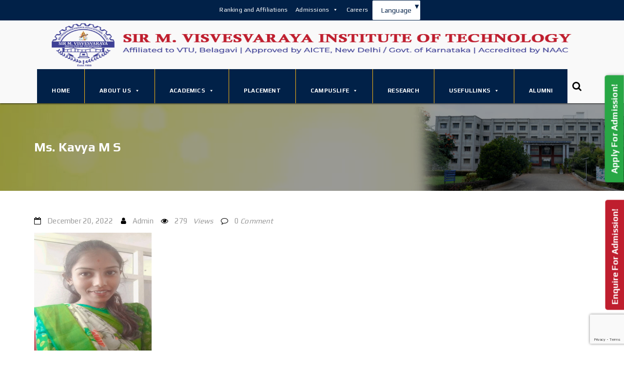

--- FILE ---
content_type: text/html; charset=UTF-8
request_url: https://www.sirmvit.edu/ms-kavya-m-s/
body_size: 35620
content:
<!DOCTYPE html>
<!--[if IE 7]><html class="ie ie7 ltie8 ltie9" lang="en"><![endif]-->
<!--[if IE 8]><html class="ie ie8 ltie9" lang="en"><![endif]-->
<!--[if !(IE 7) | !(IE 8)  ]><!-->
<html lang="en">
<!--<![endif]-->

<head>
	<meta charset="UTF-8" />    
	<meta http-equiv="X-UA-Compatible" content="IE=edge" />
    <meta name="viewport" content="width=device-width, initial-scale=1" />
	<link rel="pingback" href="https://www.sirmvit.edu/xmlrpc.php" />	
	
	<script>(function(html){html.className = html.className.replace(/\bno-js\b/,'js')})(document.documentElement);</script>
<title>Ms. Kavya M S &#8211; Sir M Visvesvaraya Institute Of Technology</title>
<meta name='robots' content='max-image-preview:large' />
<link rel='dns-prefetch' href='//www.google.com' />
<link rel='dns-prefetch' href='//fonts.googleapis.com' />
<link rel='dns-prefetch' href='//s.w.org' />
<link rel="alternate" type="application/rss+xml" title="Sir M Visvesvaraya Institute Of Technology &raquo; Feed" href="https://www.sirmvit.edu/feed/" />
		<!-- This site uses the Google Analytics by ExactMetrics plugin v7.14.2 - Using Analytics tracking - https://www.exactmetrics.com/ -->
							<script src="//www.googletagmanager.com/gtag/js?id=UA-145380385-1"  data-cfasync="false" data-wpfc-render="false" type="text/javascript" async></script>
			<script data-cfasync="false" data-wpfc-render="false" type="text/javascript">
				var em_version = '7.14.2';
				var em_track_user = true;
				var em_no_track_reason = '';
				
								var disableStrs = [
															'ga-disable-UA-145380385-1',
									];

				/* Function to detect opted out users */
				function __gtagTrackerIsOptedOut() {
					for (var index = 0; index < disableStrs.length; index++) {
						if (document.cookie.indexOf(disableStrs[index] + '=true') > -1) {
							return true;
						}
					}

					return false;
				}

				/* Disable tracking if the opt-out cookie exists. */
				if (__gtagTrackerIsOptedOut()) {
					for (var index = 0; index < disableStrs.length; index++) {
						window[disableStrs[index]] = true;
					}
				}

				/* Opt-out function */
				function __gtagTrackerOptout() {
					for (var index = 0; index < disableStrs.length; index++) {
						document.cookie = disableStrs[index] + '=true; expires=Thu, 31 Dec 2099 23:59:59 UTC; path=/';
						window[disableStrs[index]] = true;
					}
				}

				if ('undefined' === typeof gaOptout) {
					function gaOptout() {
						__gtagTrackerOptout();
					}
				}
								window.dataLayer = window.dataLayer || [];

				window.ExactMetricsDualTracker = {
					helpers: {},
					trackers: {},
				};
				if (em_track_user) {
					function __gtagDataLayer() {
						dataLayer.push(arguments);
					}

					function __gtagTracker(type, name, parameters) {
						if (!parameters) {
							parameters = {};
						}

						if (parameters.send_to) {
							__gtagDataLayer.apply(null, arguments);
							return;
						}

						if (type === 'event') {
							
														parameters.send_to = exactmetrics_frontend.ua;
							__gtagDataLayer(type, name, parameters);
													} else {
							__gtagDataLayer.apply(null, arguments);
						}
					}

					__gtagTracker('js', new Date());
					__gtagTracker('set', {
						'developer_id.dNDMyYj': true,
											});
															__gtagTracker('config', 'UA-145380385-1', {"forceSSL":"true"} );
										window.gtag = __gtagTracker;										(function () {
						/* https://developers.google.com/analytics/devguides/collection/analyticsjs/ */
						/* ga and __gaTracker compatibility shim. */
						var noopfn = function () {
							return null;
						};
						var newtracker = function () {
							return new Tracker();
						};
						var Tracker = function () {
							return null;
						};
						var p = Tracker.prototype;
						p.get = noopfn;
						p.set = noopfn;
						p.send = function () {
							var args = Array.prototype.slice.call(arguments);
							args.unshift('send');
							__gaTracker.apply(null, args);
						};
						var __gaTracker = function () {
							var len = arguments.length;
							if (len === 0) {
								return;
							}
							var f = arguments[len - 1];
							if (typeof f !== 'object' || f === null || typeof f.hitCallback !== 'function') {
								if ('send' === arguments[0]) {
									var hitConverted, hitObject = false, action;
									if ('event' === arguments[1]) {
										if ('undefined' !== typeof arguments[3]) {
											hitObject = {
												'eventAction': arguments[3],
												'eventCategory': arguments[2],
												'eventLabel': arguments[4],
												'value': arguments[5] ? arguments[5] : 1,
											}
										}
									}
									if ('pageview' === arguments[1]) {
										if ('undefined' !== typeof arguments[2]) {
											hitObject = {
												'eventAction': 'page_view',
												'page_path': arguments[2],
											}
										}
									}
									if (typeof arguments[2] === 'object') {
										hitObject = arguments[2];
									}
									if (typeof arguments[5] === 'object') {
										Object.assign(hitObject, arguments[5]);
									}
									if ('undefined' !== typeof arguments[1].hitType) {
										hitObject = arguments[1];
										if ('pageview' === hitObject.hitType) {
											hitObject.eventAction = 'page_view';
										}
									}
									if (hitObject) {
										action = 'timing' === arguments[1].hitType ? 'timing_complete' : hitObject.eventAction;
										hitConverted = mapArgs(hitObject);
										__gtagTracker('event', action, hitConverted);
									}
								}
								return;
							}

							function mapArgs(args) {
								var arg, hit = {};
								var gaMap = {
									'eventCategory': 'event_category',
									'eventAction': 'event_action',
									'eventLabel': 'event_label',
									'eventValue': 'event_value',
									'nonInteraction': 'non_interaction',
									'timingCategory': 'event_category',
									'timingVar': 'name',
									'timingValue': 'value',
									'timingLabel': 'event_label',
									'page': 'page_path',
									'location': 'page_location',
									'title': 'page_title',
								};
								for (arg in args) {
																		if (!(!args.hasOwnProperty(arg) || !gaMap.hasOwnProperty(arg))) {
										hit[gaMap[arg]] = args[arg];
									} else {
										hit[arg] = args[arg];
									}
								}
								return hit;
							}

							try {
								f.hitCallback();
							} catch (ex) {
							}
						};
						__gaTracker.create = newtracker;
						__gaTracker.getByName = newtracker;
						__gaTracker.getAll = function () {
							return [];
						};
						__gaTracker.remove = noopfn;
						__gaTracker.loaded = true;
						window['__gaTracker'] = __gaTracker;
					})();
									} else {
										console.log("");
					(function () {
						function __gtagTracker() {
							return null;
						}

						window['__gtagTracker'] = __gtagTracker;
						window['gtag'] = __gtagTracker;
					})();
									}
			</script>
				<!-- / Google Analytics by ExactMetrics -->
				<script type="text/javascript">
			window._wpemojiSettings = {"baseUrl":"https:\/\/s.w.org\/images\/core\/emoji\/13.1.0\/72x72\/","ext":".png","svgUrl":"https:\/\/s.w.org\/images\/core\/emoji\/13.1.0\/svg\/","svgExt":".svg","source":{"concatemoji":"https:\/\/www.sirmvit.edu\/wp-includes\/js\/wp-emoji-release.min.js?ver=5.8.12"}};
			!function(e,a,t){var n,r,o,i=a.createElement("canvas"),p=i.getContext&&i.getContext("2d");function s(e,t){var a=String.fromCharCode;p.clearRect(0,0,i.width,i.height),p.fillText(a.apply(this,e),0,0);e=i.toDataURL();return p.clearRect(0,0,i.width,i.height),p.fillText(a.apply(this,t),0,0),e===i.toDataURL()}function c(e){var t=a.createElement("script");t.src=e,t.defer=t.type="text/javascript",a.getElementsByTagName("head")[0].appendChild(t)}for(o=Array("flag","emoji"),t.supports={everything:!0,everythingExceptFlag:!0},r=0;r<o.length;r++)t.supports[o[r]]=function(e){if(!p||!p.fillText)return!1;switch(p.textBaseline="top",p.font="600 32px Arial",e){case"flag":return s([127987,65039,8205,9895,65039],[127987,65039,8203,9895,65039])?!1:!s([55356,56826,55356,56819],[55356,56826,8203,55356,56819])&&!s([55356,57332,56128,56423,56128,56418,56128,56421,56128,56430,56128,56423,56128,56447],[55356,57332,8203,56128,56423,8203,56128,56418,8203,56128,56421,8203,56128,56430,8203,56128,56423,8203,56128,56447]);case"emoji":return!s([10084,65039,8205,55357,56613],[10084,65039,8203,55357,56613])}return!1}(o[r]),t.supports.everything=t.supports.everything&&t.supports[o[r]],"flag"!==o[r]&&(t.supports.everythingExceptFlag=t.supports.everythingExceptFlag&&t.supports[o[r]]);t.supports.everythingExceptFlag=t.supports.everythingExceptFlag&&!t.supports.flag,t.DOMReady=!1,t.readyCallback=function(){t.DOMReady=!0},t.supports.everything||(n=function(){t.readyCallback()},a.addEventListener?(a.addEventListener("DOMContentLoaded",n,!1),e.addEventListener("load",n,!1)):(e.attachEvent("onload",n),a.attachEvent("onreadystatechange",function(){"complete"===a.readyState&&t.readyCallback()})),(n=t.source||{}).concatemoji?c(n.concatemoji):n.wpemoji&&n.twemoji&&(c(n.twemoji),c(n.wpemoji)))}(window,document,window._wpemojiSettings);
		</script>
		<style type="text/css">
img.wp-smiley,
img.emoji {
	display: inline !important;
	border: none !important;
	box-shadow: none !important;
	height: 1em !important;
	width: 1em !important;
	margin: 0 .07em !important;
	vertical-align: -0.1em !important;
	background: none !important;
	padding: 0 !important;
}
</style>
	<link rel='stylesheet' id='sjb-editor-font-awesome-css'  href='https://www.sirmvit.edu/wp-content/plugins/simple-job-board/sjb-block/dist/font-awesome.min.css?ver=4.7.0' type='text/css' media='all' />
<link rel='stylesheet' id='wp-block-library-css'  href='https://www.sirmvit.edu/wp-includes/css/dist/block-library/style.min.css?ver=5.8.12' type='text/css' media='all' />
<link rel='stylesheet' id='wp-components-css'  href='https://www.sirmvit.edu/wp-includes/css/dist/components/style.min.css?ver=5.8.12' type='text/css' media='all' />
<link rel='stylesheet' id='wp-block-editor-css'  href='https://www.sirmvit.edu/wp-includes/css/dist/block-editor/style.min.css?ver=5.8.12' type='text/css' media='all' />
<link rel='stylesheet' id='wp-nux-css'  href='https://www.sirmvit.edu/wp-includes/css/dist/nux/style.min.css?ver=5.8.12' type='text/css' media='all' />
<link rel='stylesheet' id='wp-reusable-blocks-css'  href='https://www.sirmvit.edu/wp-includes/css/dist/reusable-blocks/style.min.css?ver=5.8.12' type='text/css' media='all' />
<link rel='stylesheet' id='wp-editor-css'  href='https://www.sirmvit.edu/wp-includes/css/dist/editor/style.min.css?ver=5.8.12' type='text/css' media='all' />
<link rel='stylesheet' id='sjb_shortcode_block-cgb-style-css-css'  href='https://www.sirmvit.edu/wp-content/plugins/simple-job-board/sjb-block/dist/blocks.style.build.css' type='text/css' media='all' />
<link rel='stylesheet' id='cpsh-shortcodes-css'  href='https://www.sirmvit.edu/wp-content/plugins/column-shortcodes/assets/css/shortcodes.css?ver=1.0.1' type='text/css' media='all' />
<link rel='stylesheet' id='contact-form-7-css'  href='https://www.sirmvit.edu/wp-content/plugins/contact-form-7/includes/css/styles.css?ver=5.4.2' type='text/css' media='all' />
<link rel='stylesheet' id='wpsm_ac-font-awesome-front-css'  href='https://www.sirmvit.edu/wp-content/plugins/responsive-accordion-and-collapse/css/font-awesome/css/font-awesome.min.css?ver=5.8.12' type='text/css' media='all' />
<link rel='stylesheet' id='wpsm_ac_bootstrap-front-css'  href='https://www.sirmvit.edu/wp-content/plugins/responsive-accordion-and-collapse/css/bootstrap-front.css?ver=5.8.12' type='text/css' media='all' />
<link rel='stylesheet' id='simple-job-board-google-fonts-css'  href='https://fonts.googleapis.com/css?family=Roboto%3A100%2C100i%2C300%2C300i%2C400%2C400i%2C500%2C500i%2C700%2C700i%2C900%2C900i&#038;ver=2.8.0' type='text/css' media='all' />
<link rel='stylesheet' id='simple-job-board-font-awesome-css'  href='https://www.sirmvit.edu/wp-content/plugins/simple-job-board/public/css/font-awesome.min.css?ver=4.7.0' type='text/css' media='all' />
<link rel='stylesheet' id='simple-job-board-jquery-ui-css'  href='https://www.sirmvit.edu/wp-content/plugins/simple-job-board/public/css/jquery-ui.css?ver=1.12.1' type='text/css' media='all' />
<link rel='stylesheet' id='simple-job-board-frontend-css'  href='https://www.sirmvit.edu/wp-content/plugins/simple-job-board/public/css/simple-job-board-public.css?ver=3.0.0' type='text/css' media='all' />
<link rel='stylesheet' id='rs-plugin-settings-css'  href='https://www.sirmvit.edu/wp-content/plugins/slider-revolution-master/public/assets/css/settings.css?ver=5.3.1' type='text/css' media='all' />
<style id='rs-plugin-settings-inline-css' type='text/css'>
.tp-caption a{color:#ff7302;text-shadow:none;-webkit-transition:all 0.2s ease-out;-moz-transition:all 0.2s ease-out;-o-transition:all 0.2s ease-out;-ms-transition:all 0.2s ease-out}.tp-caption a:hover{color:#ffa902}
</style>
<link rel='stylesheet' id='social-icons-general-css'  href='//www.sirmvit.edu/wp-content/plugins/social-icons/assets/css/social-icons.css?ver=1.7.4' type='text/css' media='all' />
<link rel='stylesheet' id='wpos-slick-style-css'  href='https://www.sirmvit.edu/wp-content/plugins/wp-logo-showcase-responsive-slider-slider/assets/css/slick.css?ver=3.8.5' type='text/css' media='all' />
<link rel='stylesheet' id='wpls-public-style-css'  href='https://www.sirmvit.edu/wp-content/plugins/wp-logo-showcase-responsive-slider-slider/assets/css/wpls-public.css?ver=3.8.5' type='text/css' media='all' />
<link rel='stylesheet' id='wpos-font-awesome-css'  href='https://www.sirmvit.edu/wp-content/plugins/wp-testimonial-with-widget/assets/css/font-awesome.min.css?ver=3.5.4' type='text/css' media='all' />
<link rel='stylesheet' id='wtwp-public-css-css'  href='https://www.sirmvit.edu/wp-content/plugins/wp-testimonial-with-widget/assets/css/wtwp-public.css?ver=3.5.4' type='text/css' media='all' />
<link rel='stylesheet' id='dashicons-css'  href='https://www.sirmvit.edu/wp-includes/css/dashicons.min.css?ver=5.8.12' type='text/css' media='all' />
<link rel='stylesheet' id='style-css'  href='https://www.sirmvit.edu/wp-content/themes/sirmvit/style.css?ver=5.8.12' type='text/css' media='all' />
<link rel='stylesheet' id='style-typo-css'  href='https://www.sirmvit.edu/wp-content/themes/sirmvit/css/themetypo.css?ver=5.8.12' type='text/css' media='all' />
<link rel='stylesheet' id='style-bootstrap-css'  href='https://www.sirmvit.edu/wp-content/themes/sirmvit/css/bootstrap.css?ver=5.8.12' type='text/css' media='all' />
<link rel='stylesheet' id='style-color-css'  href='https://www.sirmvit.edu/wp-content/themes/sirmvit/css/color.css?ver=5.8.12' type='text/css' media='all' />
<link rel='stylesheet' id='style-custom-css'  href='https://www.sirmvit.edu/wp-content/themes/sirmvit/css/style-custom.css?ver=1.0' type='text/css' media='all' />
<link rel='stylesheet' id='style-default-css'  href='https://www.sirmvit.edu/wp-content/themes/sirmvit/css/default.css?ver=5.8.12' type='text/css' media='all' />
<link rel='stylesheet' id='font-awesome-css'  href='https://www.sirmvit.edu/wp-content/themes/sirmvit/framework/include/frontend_assets/font-awesome/css/font-awesome.min.css?ver=5.8.12' type='text/css' media='all' />
<link rel='stylesheet' id='universityeducation-search-script-css'  href='https://www.sirmvit.edu/wp-content/themes/sirmvit/framework/include/frontend_assets/default/css/search.css?ver=5.8.12' type='text/css' media='all' />
<link rel='stylesheet' id='slidepush-css'  href='https://www.sirmvit.edu/wp-content/themes/sirmvit/framework/include/frontend_assets/slide-menu/slidepush.css?ver=5.8.12' type='text/css' media='all' />
<link rel='stylesheet' id='universityeducation-chosen-css'  href='https://www.sirmvit.edu/wp-content/themes/sirmvit/framework/include/backend_assets/js/kode-chosen/chosen.min.css?ver=5.8.12' type='text/css' media='all' />
<link rel='stylesheet' id='style-component-css'  href='https://www.sirmvit.edu/wp-content/themes/sirmvit/framework/include/frontend_assets/dl-menu/component.css?ver=5.8.12' type='text/css' media='all' />
<link rel='stylesheet' id='kf-range-slider-css'  href='https://www.sirmvit.edu/wp-content/themes/sirmvit/css/range-slider.css?ver=5.8.12' type='text/css' media='all' />
<link rel='stylesheet' id='style-woocommerce-css'  href='https://www.sirmvit.edu/wp-content/themes/sirmvit/framework/include/frontend_assets/default/css/woocommerce.css?ver=5.8.12' type='text/css' media='all' />
<link rel='stylesheet' id='style-svg-icon-css'  href='https://www.sirmvit.edu/wp-content/themes/sirmvit/css/svg-icon/svg-icon.css?ver=5.8.12' type='text/css' media='all' />
<link rel='stylesheet' id='style-shortcode-css'  href='https://www.sirmvit.edu/wp-content/themes/sirmvit/css/shortcode.css?ver=5.8.12' type='text/css' media='all' />
<link rel='stylesheet' id='style-widget-css'  href='https://www.sirmvit.edu/wp-content/themes/sirmvit/css/widget.css?ver=5.8.12' type='text/css' media='all' />
<link rel='stylesheet' id='style-responsive-css'  href='https://www.sirmvit.edu/wp-content/themes/sirmvit/css/responsive.css?ver=5.8.12' type='text/css' media='all' />
<link rel='stylesheet' id='style-navi-default-Play-css'  href='https://fonts.googleapis.com/css?family=Play%3Aregular%2C700&#038;subset=greek%2Ccyrillic-ext%2Ccyrillic%2Clatin%2Clatin-ext%2Cgreek-ext&#038;ver=5.8.12' type='text/css' media='all' />
<link rel='stylesheet' id='style-h1-Play-css'  href='https://fonts.googleapis.com/css?family=Play%3Aregular%2C700&#038;subset=greek%2Ccyrillic-ext%2Ccyrillic%2Clatin%2Clatin-ext%2Cgreek-ext&#038;ver=5.8.12' type='text/css' media='all' />
<link rel='stylesheet' id='style-h2-Play-css'  href='https://fonts.googleapis.com/css?family=Play%3Aregular%2C700&#038;subset=greek%2Ccyrillic-ext%2Ccyrillic%2Clatin%2Clatin-ext%2Cgreek-ext&#038;ver=5.8.12' type='text/css' media='all' />
<link rel='stylesheet' id='style-h3-Play-css'  href='https://fonts.googleapis.com/css?family=Play%3Aregular%2C700&#038;subset=greek%2Ccyrillic-ext%2Ccyrillic%2Clatin%2Clatin-ext%2Cgreek-ext&#038;ver=5.8.12' type='text/css' media='all' />
<link rel='stylesheet' id='style-h4-Play-css'  href='https://fonts.googleapis.com/css?family=Play%3Aregular%2C700&#038;subset=greek%2Ccyrillic-ext%2Ccyrillic%2Clatin%2Clatin-ext%2Cgreek-ext&#038;ver=5.8.12' type='text/css' media='all' />
<link rel='stylesheet' id='style-h5-Play-css'  href='https://fonts.googleapis.com/css?family=Play%3Aregular%2C700&#038;subset=greek%2Ccyrillic-ext%2Ccyrillic%2Clatin%2Clatin-ext%2Cgreek-ext&#038;ver=5.8.12' type='text/css' media='all' />
<link rel='stylesheet' id='style-h6-Play-css'  href='https://fonts.googleapis.com/css?family=Play%3Aregular%2C700&#038;subset=greek%2Ccyrillic-ext%2Ccyrillic%2Clatin%2Clatin-ext%2Cgreek-ext&#038;ver=5.8.12' type='text/css' media='all' />
<link rel='stylesheet' id='style-body-Play-css'  href='https://fonts.googleapis.com/css?family=Play%3Aregular%2C700&#038;subset=greek%2Ccyrillic-ext%2Ccyrillic%2Clatin%2Clatin-ext%2Cgreek-ext&#038;ver=5.8.12' type='text/css' media='all' />
<link rel='stylesheet' id='universityeducation-bootstrap-slider-css'  href='https://www.sirmvit.edu/wp-content/themes/sirmvit/css/bootstrap-slider.css?ver=5.8.12' type='text/css' media='all' />
<link rel='stylesheet' id='selectric-css-css'  href='https://www.sirmvit.edu/wp-content/themes/sirmvit/framework/include/frontend_assets/default/css/selectric.css?ver=5.8.12' type='text/css' media='all' />
<link rel='stylesheet' id='bx-slider-css'  href='https://www.sirmvit.edu/wp-content/themes/sirmvit/framework/include/frontend_assets/bxslider/bxslider.css?ver=5.8.12' type='text/css' media='all' />
<link rel='stylesheet' id='flexslider-css'  href='https://www.sirmvit.edu/wp-content/themes/sirmvit/framework/include/frontend_assets/flexslider/flexslider.css?ver=5.8.12' type='text/css' media='all' />
<link rel='stylesheet' id='style-prettyphoto-css'  href='https://www.sirmvit.edu/wp-content/themes/sirmvit/framework/include/frontend_assets/default/css/prettyphoto.css?ver=5.8.12' type='text/css' media='all' />
<link rel='stylesheet' id='nivo-slider-css'  href='https://www.sirmvit.edu/wp-content/themes/sirmvit/framework/include/frontend_assets/nivo-slider/nivo-slider.css?ver=5.8.12' type='text/css' media='all' />
<link rel='stylesheet' id='dflip-icons-style-css'  href='https://www.sirmvit.edu/wp-content/plugins/dflip/assets/css/themify-icons.css?ver=1.2.7' type='text/css' media='all' />
<link rel='stylesheet' id='dflip-style-css'  href='https://www.sirmvit.edu/wp-content/plugins/dflip/assets/css/dflip.css?ver=1.2.7' type='text/css' media='all' />
<link rel='stylesheet' id='tablepress-default-css'  href='https://www.sirmvit.edu/wp-content/plugins/tablepress/css/build/default.css?ver=2.1.7' type='text/css' media='all' />
<link rel='stylesheet' id='bootstrap-tabs-css'  href='https://www.sirmvit.edu/wp-content/plugins/dt_plusgallery/assets/css/bootstrap-tabs.css?ver=5.8.12' type='text/css' media='all' />
<link rel='stylesheet' id='tnpg_style-css'  href='https://www.sirmvit.edu/wp-content/plugins/dt_plusgallery/plusgallery.css?ver=3.0.4' type='text/css' media='all' />
<script type='text/javascript' data-cfasync="false" src='https://www.sirmvit.edu/wp-includes/js/jquery/jquery.min.js?ver=3.6.0' id='jquery-core-js'></script>
<script type='text/javascript' src='https://www.sirmvit.edu/wp-includes/js/jquery/jquery-migrate.min.js?ver=3.3.2' id='jquery-migrate-js'></script>
<script type='text/javascript' id='kode-news-ltr-js-extra'>
/* <![CDATA[ */
var ajax_login_object = {"loadingmessage":"Sending user info, please wait..."};
/* ]]> */
</script>
<script type='text/javascript' src='https://www.sirmvit.edu/wp-content/themes/sirmvit/js/newsletter.js?ver=5.8.12' id='kode-news-ltr-js'></script>
<script type='text/javascript' id='ajax-login-script-js-extra'>
/* <![CDATA[ */
var ajax_login_object = {"ajaxurl":"https:\/\/www.sirmvit.edu\/wp-admin\/admin-ajax.php","redirecturl":"https:\/\/www.sirmvit.edu","loadingmessage":"Sending user info, please wait..."};
/* ]]> */
</script>
<script type='text/javascript' src='https://www.sirmvit.edu/wp-content/themes/sirmvit/js/ajax-login-script.js?ver=5.8.12' id='ajax-login-script-js'></script>
<script type='text/javascript' id='ajax-signup-script-js-extra'>
/* <![CDATA[ */
var ajax_signup_object = {"ajaxurl":"https:\/\/www.sirmvit.edu\/wp-admin\/admin-ajax.php","redirecturl":"https:\/\/www.sirmvit.edu","loadingmessage":"Sending user info, please wait..."};
/* ]]> */
</script>
<script type='text/javascript' src='https://www.sirmvit.edu/wp-content/themes/sirmvit/js/ajax-signup-script.js?ver=5.8.12' id='ajax-signup-script-js'></script>
<script type='text/javascript' src='https://www.sirmvit.edu/wp-content/plugins/google-analytics-dashboard-for-wp/assets/js/frontend-gtag.min.js?ver=7.14.2' id='exactmetrics-frontend-script-js'></script>
<script data-cfasync="false" data-wpfc-render="false" type="text/javascript" id='exactmetrics-frontend-script-js-extra'>/* <![CDATA[ */
var exactmetrics_frontend = {"js_events_tracking":"true","download_extensions":"zip,mp3,mpeg,pdf,docx,pptx,xlsx,rar","inbound_paths":"[{\"path\":\"\\\/go\\\/\",\"label\":\"affiliate\"},{\"path\":\"\\\/recommend\\\/\",\"label\":\"affiliate\"}]","home_url":"https:\/\/www.sirmvit.edu","hash_tracking":"false","ua":"UA-145380385-1","v4_id":""};/* ]]> */
</script>
<script type='text/javascript' src='https://www.sirmvit.edu/wp-content/plugins/slider-revolution-master/public/assets/js/jquery.themepunch.tools.min.js?ver=5.3.1' id='tp-tools-js'></script>
<script type='text/javascript' src='https://www.sirmvit.edu/wp-content/plugins/slider-revolution-master/public/assets/js/jquery.themepunch.revolution.min.js?ver=5.3.1' id='revmin-js'></script>
<script type='text/javascript' src='https://www.sirmvit.edu/wp-content/themes/sirmvit/framework/include/backend_assets/js/kode-chosen/chosen.jquery.min.js?ver=5.8.12' id='universityeducation-chosen-js'></script>
<script type='text/javascript' src='https://www.sirmvit.edu/wp-content/plugins/dt_plusgallery/assets/js/isotope.pkgd.min.js?ver=5.8.12' id='plus_isotope-js'></script>
<script type='text/javascript' src='https://www.sirmvit.edu/wp-content/plugins/dt_plusgallery/assets/js/bootstrap-tab.js?ver=5.8.12' id='bootstrap-tab-js'></script>
<script type='text/javascript' src='https://www.sirmvit.edu/wp-content/plugins/dt_plusgallery/assets/js/plusgallery.js?ver=3.0.4' id='plusgallery_js-js'></script>
<link rel="https://api.w.org/" href="https://www.sirmvit.edu/wp-json/" /><link rel="alternate" type="application/json" href="https://www.sirmvit.edu/wp-json/wp/v2/media/12177" /><link rel="EditURI" type="application/rsd+xml" title="RSD" href="https://www.sirmvit.edu/xmlrpc.php?rsd" />
<link rel="wlwmanifest" type="application/wlwmanifest+xml" href="https://www.sirmvit.edu/wp-includes/wlwmanifest.xml" /> 
<meta name="generator" content="WordPress 5.8.12" />
<link rel='shortlink' href='https://www.sirmvit.edu/?p=12177' />
<link rel="alternate" type="application/json+oembed" href="https://www.sirmvit.edu/wp-json/oembed/1.0/embed?url=https%3A%2F%2Fwww.sirmvit.edu%2Fms-kavya-m-s%2F" />
<link rel="alternate" type="text/xml+oembed" href="https://www.sirmvit.edu/wp-json/oembed/1.0/embed?url=https%3A%2F%2Fwww.sirmvit.edu%2Fms-kavya-m-s%2F&#038;format=xml" />
<script data-cfasync="false"> var dFlipLocation = "https://www.sirmvit.edu/wp-content/plugins/dflip/assets/"; var dFlipWPGlobal = {"text":{"toggleSound":"Turn on\/off Sound","toggleThumbnails":"Toggle Thumbnails","toggleOutline":"Toggle Outline\/Bookmark","previousPage":"Previous Page","nextPage":"Next Page","toggleFullscreen":"Toggle Fullscreen","zoomIn":"Zoom In","zoomOut":"Zoom Out","toggleHelp":"Toggle Help","singlePageMode":"Single Page Mode","doublePageMode":"Double Page Mode","downloadPDFFile":"Download PDF File","gotoFirstPage":"Goto First Page","gotoLastPage":"Goto Last Page","share":"Share"},"mainControls":"altPrev,pageNumber,altNext,outline,thumbnail,zoomIn,zoomOut,fullScreen,share,more","hideControls":"","scrollWheel":"true","backgroundColor":"#777","backgroundImage":"","height":"100%","duration":"800","soundEnable":"true","enableDownload":"true","webgl":"true","hard":"cover","maxTextureSize":"1600","zoomRatio":"1.5","singlePageMode":"0"};</script><meta name="generator" content="Powered by WPBakery Page Builder - drag and drop page builder for WordPress."/>
<meta name="generator" content="Powered by Slider Revolution 5.3.1 - responsive, Mobile-Friendly Slider Plugin for WordPress with comfortable drag and drop interface." />
<link rel="icon" href="https://www.sirmvit.edu/wp-content/uploads/2020/07/cropped-sirmvit-3-32x32.jpg" sizes="32x32" />
<link rel="icon" href="https://www.sirmvit.edu/wp-content/uploads/2020/07/cropped-sirmvit-3-192x192.jpg" sizes="192x192" />
<link rel="apple-touch-icon" href="https://www.sirmvit.edu/wp-content/uploads/2020/07/cropped-sirmvit-3-180x180.jpg" />
<meta name="msapplication-TileImage" content="https://www.sirmvit.edu/wp-content/uploads/2020/07/cropped-sirmvit-3-270x270.jpg" />
		<style type="text/css" id="wp-custom-css">
			/* .selectric-wrapper.selectric-notranslate{
    display: none !important;
} */
.top_nav {
    display: -webkit-inline-box;
}

.widh-ht{
	width: 100% !important;
	height: 100% !important;
}
.imgs-flex img{
	border: 2px solid #00aeef;
}
#mega-menu-wrap-main_menu #mega-menu-main_menu > li.mega-menu-flyout ul.mega-sub-menu li.mega-menu-item ul.mega-sub-menu{
	height: 300px;
	overflow-y: scroll;
}
.invisible-content{
	visibility: hidden;
}
.display-flx{
	display: grid;
	grid-template-columns:33.33% 33.33% 33.33%;
}
.display-flx-two-h{
	display: grid;
	grid-template-columns: 71% 29%;
}
.display-flx-two-h div{
	margin: 3px;
}
.display-flx-two-h img{
	width: 100%;
	border: 2px solid #0098a8;
	padding: 0px;
	height:100% !important;
}
.gyp-img{
	width: 100%;
	height: 280px;
}
.brick-c p{
	border: 1px solid #aaa;
	padding: 5px;
	margin: 5px;
}
.brick-c .p-text{
	height: 110px;
}
.display-flx-ece{
		display: grid;
	grid-template-columns:33.33% 33.33% 33.33%;
}
.display-flx-ece .ece-img{
	padding:5px;
}
.display-flx-ece img{
	width: 100%;
	border: 2px solid #0098a8;
}
.display-flx-ece .ece-img-con{
	border-left: 2px solid #0098a8;
	border-right: 2px solid #0098a8;
	border-bottom: 2px solid #0098a8;
    height: 88px;
    padding: 2px 0 0 0;
}
.display-flx-two{
		display: grid;
	grid-template-columns: 50% 50%;
	gap: 5px;
}
.display-flx-two div{
	margin: 3px;
}
.display-flx-two img{
	width: 100%;
	height: 320px;
	padding: 0 !important;
}
.display-flx img{
	width: 100%;
	height: 250px;
}
.imgs-flex{
	display: grid;
	grid-template-columns: 50% 50%;
}
.img-w{
	width: 100% !important;
	padding: 5px;
}
.imgs-flex img{
	width: 100%;
	border: 3px solid #00aeef;
  margin: 3%;
}
.imgs-flex .protrait-img{
	width: 95%;
	height: 500px;
}
.imgs-flex .land-img{
	width: 95%;
	height: 300px;
}
.naac-pdf-down{
font-size: 16px !important;
    padding: 5% 4%;
    background-color: #012148;
    border-radius: 10px;
    color: #fff;
}

.batch-flx .box-im img{
	width: 30%;
}
.pic-boxs img{
	width: 33.33%;
	height: 170px;
	padding: 5px;
}
.vw-btn{
	color: #fff;
	padding: 2% 10%;
}
.campus-block .wpb_wrapper{
	margin-bottom: 2%;
}
.campus-block .wpb_wrapper:hover{
	border-bottom: 2px solid #ff250c;
	box-shadow: 0 3px 10px rgba(0, 0, 0, 0.4);
	cursor: pointer;
}

.widget_nav_menu .current-menu-item a{
	color:#e79800 !important;
}
.hd-nm{
	font-size:20px;
	font-weight: 600px;
}
.height-reduce{
	height: 50px !important;
}
.tb-wid {
	width: 120px;
	height: 80px;
	padding: 2% 0;
}

.tb-scan {
	width: 80px;
	height: 80px;
	padding: 2% 0;
}

#latest-btn {
    float: left;
    width: auto;
    height: 39px;
    position: absolute;
    color: #fff;
    background-color: #012148;
    margin-right: 20px;
    padding: 8px 25px;
    z-index: 1;
}
#latest-btn span {
    position: absolute;
    border-width: 10px 0px 10px 10px;
    border-color: transparent transparent transparent #012148;
    border-style: solid;
    width: 0px;
    height: 0px;
    right: -10px;
    top: 8px;
}
.simple-social-icons {
    overflow: hidden;
    margin-top: -50px;
}

#latest-updates {
    background-color: #e0e0e0;
    line-height: 35px;
    padding: 2px;
}
#latest-btn1 {
    text-align: center;
		font-size: 18px;
    width: 89%;
    height: 46px;
    position: absolute;
    color: #fff;
    background-color: #012148;
    margin-right: 20px;
    padding: 10px;
    z-index: 1;
	border-radius: 5px 5px 0 0;
}
#latest-updates1{
    color: #144a8b;
    background-color: #fff;
    padding: 10px;
	  width: 260px;
	  height: 200px;
	  box-shadow: 2px 2px 10px #b1b1b1;
}
#latest-updates1 ul {
    padding-left: 5px;
}
#latest-updates1 ul li{
	margin-bottom: 10px;
	padding-bottom: 2px;
	border-bottom: 1px dotted #fdb81e;
	list-style: none;
    font-size: 14px;
    line-height: 20px;
}
#latest-updates1 ul li a{
    color: #012148;
}
.footer .widget_nav_menu ul ul li:first-child, footer .widget_pages ul ul li:first-child, footer .widget_meta ul ul li:first-child, footer .widget_recent_comments ul ul li:first-child, footer .widget_categories ul ul li:first-child, footer .widget_archive ul ul li:first-child, footer .widget_recent_entries ul ul li:first-child, footer .widget_nav_menu ul li, footer .widget_pages ul li, footer .widget_meta ul li, footer .widget_recent_comments ul li, footer .widget_archive ul li, footer .widget_categories ul li, footer .widget_recent_entries ul li{
	border-style: none !important;
}
.latest-news-blocks{
	background-color: #fff;
	padding: 10px;
	border-bottom: 1px solid #e4e1e1;
}
.latest-news-blocks h4 {
	  font-size: 15px;
	  font-weight: bold;
		color: #012148;
}
.latest-news-blocks h5 {
		font-size: 12px;
		font-style: italic;
		font-weight: bold;
	  color: #FEB913;
}

.latest-events-blocks h4 {
	  font-size: 15px;
	  font-weight: bold;
		color: #012148;
}
.latest-events-blocks h5 {
		font-size: 12px;
		font-weight: bold;
	  color: #012148;
}
.facts-table table{
	border: 0 !important;
}
.facts-table td{
	border: 0 !important;
	color: #fff;
	vertical-align: middle;
	font-size: 11px;
	line-height: 17px;
}
.facts-table td a{
	border: 0 !important;
	color: #fff;
	vertical-align: middle;
	font-size: 11px;
	line-height: 17px;
}
.facts-table td h4{
	color: #fff;
	font-size: 35px;
	border-bottom: 2px solid #feb913;
	padding-bottom: 10px;
}
.facts-table td h4 a{
	color: #fff;
	font-size: 35px;
	padding-bottom: 10px;
}
.kode-widget h2{
	font-size: 24px;
}
.apply-online{
	background-color: #FDB81E !important;
}
.kf_edu2_heading1 h3{
	font-size: 22px;
	font-weight: 600;
	color: #012148 !important;
}
.wpb_widgetised_column_heading{
	  font-size: 18px;
    font-weight: 600;
    border-bottom: 1px solid #eee;
}
.trustees{
	     background-color: #e6e6e6;
    padding: 0px 6px 6px 6px;
	    height: 152px;
    box-shadow: 3px 3px 4px #dadada;
}
.trustees h4{
	font-size: 16px;
	padding-top: 40px;
	    line-height: 20px;
}
.trustees p {
	    text-align: left;
    font-weight: 600;
    font-size: 14px;
}
.trustees img{
	    border-radius: 100%;
    box-shadow: 3px 3px 10px #6d6c6c;
}
.dept-staff{
	    width: 48.7%;
    float: left;
    background-color: #f7f7f7;
    height: 150px;
    margin-right: 10px;
    text-align: left;
    padding: 10px;
    margin-bottom: 30px;
	box-shadow: 2px 2px 5px #ccc;
}
.dept-staff h4{
	    font-size: 15px;
    text-align: left;
    line-height: 14px;
    display: inline;
	padding: 10px;
}
.dept-staff p {
	font-size: 13px;
	font-weight: bold;
	text-align: left;
	padding: 0 0 0 10px;
	    display: flex;
	margin-bottom: 0;
}
.dept-staff p span{
	font-size: 12px;
	text-align: left;
	    display: flex;
	font-weight: normal;
	line-height: 19px;
}
.dept-staff img{
	    box-shadow: 1px 1px 10px #b5b5b5;
	  border-radius: 50%;
	height: 125px;
	float: left;
}
.selectric-items {
    display: none;
    position: initial;
    top: 100%;
    left: 0;
    background: #F8F8F8;
    z-index: -1;
    box-shadow: 0 0 10px -6px;
	  position: absolute;
}
.library-staff h4{
	    font-size: 15px;
}
.mobile-logo{
	display: none;
}
@media only screen and (max-width: 768px) {
	.display-flx{
		grid-template-columns: 100%;
	}
	.brick-c .p-text{
	height: 345px;
}
	.dept-staff{
	    width: 100%;
		height: auto;
		margin-bottom: 30px !important;
	}
	.display-flx-two img{
		height: 180px;
	}
	.dept-staff h4 {
    display: inherit;
}
	.dept-staff p span{
    display: contents;
}
	.dept-staff img{
		margin-right: 5px;
	}
	.mobile-logo{
		display: inline-block;
    width: 80%;
	}
	.rev_slider_wrapper{
		margin-top: 204px !important;
		position: relative !important;
	}
	.tp-fullwidth-forcer{
		display: none;
	}
	#latest-updates1{
		width: 100%;
	}
	#latest-btn1{
		width: 92%;
	}
}
.vc_btn3.vc_btn3-color-primary.vc_btn3-style-modern{
	    border-color: #012148;
    background-color: #012148;
}
.vc_btn3.vc_btn3-color-primary.vc_btn3-style-modern:hover:hover {
    border-color: #003980;
    background-color: #003980;
}
.vc_btn3.vc_btn3-color-primary.vc_btn3-style-modern:active {
    border-color: #003980;
    background-color: #003980;
}
.staff-page h5{
    color: #fff;
    font-size: 15px;
}
.staff-page p{
    color: #fff;
    font-size: 14px;
}
#menu-search-button {
    margin-right: 0px;
    display: inline-block;
    font-size: 20px;
    padding: 23px 10px;
    cursor: pointer;
}

#menu-search {
    background: #353535;
}
#menu-search {
    position: absolute;
    top: 100%;
    right: 0px;
    width: 250px;
    display: none;
    z-index: 999;
    text-align: left;
}
.wpb_single_image .vc_figure-caption {
    font-size: 0.9em !important;
    font-style: italic;
    color: #012148;
}
.edu2_counter_des{
	    padding: 0;
	border-width: 0 0 0px 0;
    border-color: rgb(254, 185, 19);
}
.edu2_counter_des span{
	display: none;
}
.edu2_counter_des h3{
	    padding-bottom: 10px;
    border-bottom: 2px solid #feb913;
	    font-weight: bold;
}
.edu2_counter_des h5 {
	font-size: 14px;
}
#new-count-8:after{
	    font-family: "FontAwesome";
			content: "\f067";
	    font-size: 21px;
    font-weight: normal;
    padding-left: 5px;
}
#new-count-11:after{
	    font-family: "FontAwesome";
			content: "\f067";
	    font-size: 21px;
    font-weight: normal;
    padding-left: 5px;
}
#new-count-12:after{
	    font-family: "FontAwesome";
			content: "\f295";
	    font-size: 21px;
    font-weight: normal;
    padding-left: 5px;
}
#new-count-13:after{
	    font-family: "FontAwesome";
			content: "\f067";
	    font-size: 21px;
    font-weight: normal;
    padding-left: 5px;
}
#mega-menu-wrap-main_menu #mega-menu-main_menu > li.mega-menu-megamenu > ul.mega-sub-menu > li.mega-menu-item{
	border-bottom: 1px solid #d4d4d4;
}
.top_nav .selectric-wrapper{
	max-width: 100px;
	    border: 1px solid #012148;
	    min-height: 30px;
	    margin: 0 auto;
	float: none;
}
.top_nav .selectric-wrapper .selectric .label{
	font-weight: 400;
	    text-align: center;
    line-height: 24px;
    height: 22px;
    padding: 0px 5px;
    color: #012148;
}
.top_nav .selectric-wrapper .selectric .button {
	padding: 3px;
	font-size: 15px;
	color: #012148 !important;
}
.side-logo-widget{
	display: none;
}
.kf-sidebar {
    display: none;
}

@media screen and (max-width: 480px){
#itro_popup {
    min-width: 340px;

}
}
#ipp_mobile_close_txt {
    color: black! important;
}

#latest-updates2 ul {
    padding-left: 5px;
}
#latest-updates2 ul li{
	margin-bottom: 10px;
	padding-bottom: 2px;
	border-bottom: 1px dotted #fdb81e;
	list-style: none;
    font-size: 14px;
    line-height: 20px;
}
#latest-updates2 ul li a{
    color: #012148;
}
#close_cross{
	 top: 0px !important;
	right: 0px !important;
}
input[type="text"], input[type="email"], input[type="password"],
input[type="date"],
input[type="tel"],
input[type="number"],
.selectric .button,
select{
	height: 40px !important;
}
.gform_wrapper .top_label input.medium.datepicker{
	width: 92%;
}
.selectric-wrapper{
	min-height: 40px !important;
}
.selectric .label{
	line-height: 40px !important;
    height: 40px !important;
}

#mega-menu-item-10109 > a.mega-menu-link:hover {
    background-color: #012148 !important;
    color: #ffffff !important;
}
#mega-menu-item-10109 > a.mega-menu-link {
   color: #ffffff !important;
    background-color: #bf1e2e !important;
    padding: 0px 6px !important;
    margin-left: 5px !important;
    font-weight: 600 !important;
    border-radius: 0 30px !important;
    height: 68px !important;
    line-height: 68px !important;
    -webkit-transition: 0.5s !important;
    transition: 0.5s !important;
}
#mega-menu-wrap-main_menu #mega-menu-main_menu > li.mega-menu-item > a.mega-menu-link {
    line-height: 68px!important;
    height: 68px!important;
	  padding: 0px 5px 0px 10px !important;
	  font-size: 12px !important;

}
.tp-leftarrow{
	left:40px!important;
	
}
.tablepress {
    border: 1px solid #ddd;
}
.tablepress>:not(caption)>*>* {
    background: none;
    border: 1px solid #ccc;
    box-sizing: content-box;
    float: none!important;
    padding: 5px 5px;
    text-align: left;
    vertical-align: middle;
    width: 25%;
}
.tablepress thead {
    background: #012148;
}
.tablepress th {
    color: #fff !important;
}
.button-area a {
    font-weight: bold;
		color: #012148;
		font-size: 14px;
		text-transform: capitalize;
		display: block;
		height: 20px !important;
}
.button-area {
    margin-top: -3.6rem;
    height: 33px
}
.row-2> .column-3 > div {
    margin-top: -1rem !important;
}
.click-btn {
    border-radius: 4px !important;
    background: #012148 !important;
	margin-bottom: 6px;
}
.click-btn:hover{
 background: #BF1E2E !important;
}
.click-btn a{
    color: #fff !important;
}
b {
    color: #000 !important;
    font-weight: bold;
}
span.text-red {
    color: red;
    font-weight: bold;
}
i {
    font-size: 12px;
}
.div-yellow {
    background: yellow;
    text-align: center;
    padding: 5px 0px;
}
.div-yellow {
    background: yellow;
    text-align: center;
    padding: 5px 0px;
}
.div-yellow p {
    font-size: 15px;
    font-weight: 600;
    line-height: 30px;
    margin-bottom: 0;
}
a.btn.btn-red {
    background: red;
    color: white;
    border-radius: 0px;
    font-weight: bold;
}
/* .tp-caption marquee {
    display: none;
} */
@media (max-width: 560px){
.logo_wrap{
   display:none;
}
.kode_navigation .nav_2 {
   padding: 15px 0 15px;
}
.tablepress>:not(caption)>*>* {
    width: 10% !important;
}	
	.iic-h{
		height: 100%;
	}
}
#mega-menu-wrap-main_menu #mega-menu-main_menu > li.mega-menu-item > a.mega-menu-link {
    line-height: 70px;
    height: 70px !important;
	padding: 10px 30px 0px 30px !important;}
/* Force all submenus to open below the parent menu item */
#mega-menu-wrap-main_menu .mega-sub-menu {
  position: absolute !important;
  top: 100% !important; /* open below */
  left: 0 !important;   /* aligned under parent */
  margin-top: 0 !important;
  margin-left: 0 !important;
  z-index: 9999 !important;
  background: #fff !important;
  border: 1px solid #ddd !important;
  border-radius: 6px !important;
  box-shadow: 0 4px 12px rgba(0, 0, 0, 0.1) !important;
}

/* Ensure nested submenus (3rd level etc.) also open below */
#mega-menu-wrap-main_menu .mega-sub-menu .mega-sub-menu {
  top: 100% !important;
  left: 0 !important;
  margin-left: 0 !important;
}

/* Keep spacing clean */
#mega-menu-wrap-main_menu .mega-menu-item > .mega-sub-menu {
  padding: 8px 0 !important;
}

/* Optional: slight hover animation */
#mega-menu-wrap-main_menu .mega-sub-menu {
  opacity: 0;
  transform: translateY(10px);
  transition: all 0.25s ease-in-out !important;
}
#mega-menu-wrap-main_menu li:hover > .mega-sub-menu {
  opacity: 1;
  transform: translateY(0);
}

/* Responsive fix */
@media (max-width: 991px) {
  #mega-menu-wrap-main_menu .mega-sub-menu {
    position: relative !important;
    top: 0 !important;
    left: 0 !important;
    transform: none !important;
    opacity: 1 !important;
    box-shadow: none !important;
  }
}
		</style>
		<noscript><style> .wpb_animate_when_almost_visible { opacity: 1; }</style></noscript><style type="text/css">/** Monday 18th August 2025 18:25:38 UTC (core) **//** THIS FILE IS AUTOMATICALLY GENERATED - DO NOT MAKE MANUAL EDITS! **//** Custom CSS should be added to Mega Menu > Menu Themes > Custom Styling **/.mega-menu-last-modified-1755541538 { content: 'Monday 18th August 2025 18:25:38 UTC'; }#mega-menu-wrap-main_menu, #mega-menu-wrap-main_menu #mega-menu-main_menu, #mega-menu-wrap-main_menu #mega-menu-main_menu ul.mega-sub-menu, #mega-menu-wrap-main_menu #mega-menu-main_menu li.mega-menu-item, #mega-menu-wrap-main_menu #mega-menu-main_menu li.mega-menu-row, #mega-menu-wrap-main_menu #mega-menu-main_menu li.mega-menu-column, #mega-menu-wrap-main_menu #mega-menu-main_menu a.mega-menu-link, #mega-menu-wrap-main_menu #mega-menu-main_menu span.mega-menu-badge {transition: none;border-radius: 0;box-shadow: none;background: none;border: 0;bottom: auto;box-sizing: border-box;clip: auto;color: #666;display: block;float: none;font-family: inherit;font-size: 14px;height: auto;left: auto;line-height: 1.7;list-style-type: none;margin: 0;min-height: auto;max-height: none;min-width: auto;max-width: none;opacity: 1;outline: none;overflow: visible;padding: 0;position: relative;pointer-events: auto;right: auto;text-align: left;text-decoration: none;text-indent: 0;text-transform: none;transform: none;top: auto;vertical-align: baseline;visibility: inherit;width: auto;word-wrap: break-word;white-space: normal;}#mega-menu-wrap-main_menu:before, #mega-menu-wrap-main_menu #mega-menu-main_menu:before, #mega-menu-wrap-main_menu #mega-menu-main_menu ul.mega-sub-menu:before, #mega-menu-wrap-main_menu #mega-menu-main_menu li.mega-menu-item:before, #mega-menu-wrap-main_menu #mega-menu-main_menu li.mega-menu-row:before, #mega-menu-wrap-main_menu #mega-menu-main_menu li.mega-menu-column:before, #mega-menu-wrap-main_menu #mega-menu-main_menu a.mega-menu-link:before, #mega-menu-wrap-main_menu #mega-menu-main_menu span.mega-menu-badge:before, #mega-menu-wrap-main_menu:after, #mega-menu-wrap-main_menu #mega-menu-main_menu:after, #mega-menu-wrap-main_menu #mega-menu-main_menu ul.mega-sub-menu:after, #mega-menu-wrap-main_menu #mega-menu-main_menu li.mega-menu-item:after, #mega-menu-wrap-main_menu #mega-menu-main_menu li.mega-menu-row:after, #mega-menu-wrap-main_menu #mega-menu-main_menu li.mega-menu-column:after, #mega-menu-wrap-main_menu #mega-menu-main_menu a.mega-menu-link:after, #mega-menu-wrap-main_menu #mega-menu-main_menu span.mega-menu-badge:after {display: none;}#mega-menu-wrap-main_menu {border-radius: 0;}@media only screen and (min-width: 601px) {#mega-menu-wrap-main_menu {background: rgba(255, 255, 255, 0);}}#mega-menu-wrap-main_menu.mega-keyboard-navigation .mega-menu-toggle:focus, #mega-menu-wrap-main_menu.mega-keyboard-navigation .mega-toggle-block:focus, #mega-menu-wrap-main_menu.mega-keyboard-navigation .mega-toggle-block a:focus, #mega-menu-wrap-main_menu.mega-keyboard-navigation .mega-toggle-block .mega-search input[type=text]:focus, #mega-menu-wrap-main_menu.mega-keyboard-navigation .mega-toggle-block button.mega-toggle-animated:focus, #mega-menu-wrap-main_menu.mega-keyboard-navigation #mega-menu-main_menu a:focus, #mega-menu-wrap-main_menu.mega-keyboard-navigation #mega-menu-main_menu input:focus, #mega-menu-wrap-main_menu.mega-keyboard-navigation #mega-menu-main_menu li.mega-menu-item a.mega-menu-link:focus {outline: 3px solid #109cde;outline-offset: -3px;}#mega-menu-wrap-main_menu.mega-keyboard-navigation .mega-toggle-block button.mega-toggle-animated:focus {outline-offset: 2px;}#mega-menu-wrap-main_menu.mega-keyboard-navigation > li.mega-menu-item > a.mega-menu-link:focus {background: rgba(34, 34, 34, 0);color: #5d0000;font-weight: bold;text-decoration: none;border-color: #feb913;}@media only screen and (max-width: 600px) {#mega-menu-wrap-main_menu.mega-keyboard-navigation > li.mega-menu-item > a.mega-menu-link:focus {color: #fff;background: #333;}}#mega-menu-wrap-main_menu #mega-menu-main_menu {visibility: visible;text-align: left;padding: 0px 0px 0px 0px;}#mega-menu-wrap-main_menu #mega-menu-main_menu a.mega-menu-link {cursor: pointer;display: inline;}#mega-menu-wrap-main_menu #mega-menu-main_menu a.mega-menu-link .mega-description-group {vertical-align: middle;display: inline-block;transition: none;}#mega-menu-wrap-main_menu #mega-menu-main_menu a.mega-menu-link .mega-description-group .mega-menu-title, #mega-menu-wrap-main_menu #mega-menu-main_menu a.mega-menu-link .mega-description-group .mega-menu-description {transition: none;line-height: 1.5;display: block;}#mega-menu-wrap-main_menu #mega-menu-main_menu a.mega-menu-link .mega-description-group .mega-menu-description {font-style: italic;font-size: 0.8em;text-transform: none;font-weight: normal;}#mega-menu-wrap-main_menu #mega-menu-main_menu li.mega-menu-megamenu li.mega-menu-item.mega-icon-left.mega-has-description.mega-has-icon > a.mega-menu-link {display: flex;align-items: center;}#mega-menu-wrap-main_menu #mega-menu-main_menu li.mega-menu-megamenu li.mega-menu-item.mega-icon-left.mega-has-description.mega-has-icon > a.mega-menu-link:before {flex: 0 0 auto;align-self: flex-start;}#mega-menu-wrap-main_menu #mega-menu-main_menu li.mega-menu-tabbed.mega-menu-megamenu > ul.mega-sub-menu > li.mega-menu-item.mega-icon-left.mega-has-description.mega-has-icon > a.mega-menu-link {display: block;}#mega-menu-wrap-main_menu #mega-menu-main_menu li.mega-menu-item.mega-icon-top > a.mega-menu-link {display: table-cell;vertical-align: middle;line-height: initial;}#mega-menu-wrap-main_menu #mega-menu-main_menu li.mega-menu-item.mega-icon-top > a.mega-menu-link:before {display: block;margin: 0 0 6px 0;text-align: center;}#mega-menu-wrap-main_menu #mega-menu-main_menu li.mega-menu-item.mega-icon-top > a.mega-menu-link > span.mega-title-below {display: inline-block;transition: none;}@media only screen and (max-width: 600px) {#mega-menu-wrap-main_menu #mega-menu-main_menu > li.mega-menu-item.mega-icon-top > a.mega-menu-link {display: block;line-height: 40px;}#mega-menu-wrap-main_menu #mega-menu-main_menu > li.mega-menu-item.mega-icon-top > a.mega-menu-link:before {display: inline-block;margin: 0 6px 0 0;text-align: left;}}#mega-menu-wrap-main_menu #mega-menu-main_menu li.mega-menu-item.mega-icon-right > a.mega-menu-link:before {float: right;margin: 0 0 0 6px;}#mega-menu-wrap-main_menu #mega-menu-main_menu > li.mega-animating > ul.mega-sub-menu {pointer-events: none;}#mega-menu-wrap-main_menu #mega-menu-main_menu li.mega-disable-link > a.mega-menu-link, #mega-menu-wrap-main_menu #mega-menu-main_menu li.mega-menu-megamenu li.mega-disable-link > a.mega-menu-link {cursor: inherit;}#mega-menu-wrap-main_menu #mega-menu-main_menu li.mega-menu-item-has-children.mega-disable-link > a.mega-menu-link, #mega-menu-wrap-main_menu #mega-menu-main_menu li.mega-menu-megamenu > li.mega-menu-item-has-children.mega-disable-link > a.mega-menu-link {cursor: pointer;}#mega-menu-wrap-main_menu #mega-menu-main_menu p {margin-bottom: 10px;}#mega-menu-wrap-main_menu #mega-menu-main_menu input, #mega-menu-wrap-main_menu #mega-menu-main_menu img {max-width: 100%;}#mega-menu-wrap-main_menu #mega-menu-main_menu li.mega-menu-item > ul.mega-sub-menu {display: block;visibility: hidden;opacity: 1;pointer-events: auto;}@media only screen and (max-width: 600px) {#mega-menu-wrap-main_menu #mega-menu-main_menu li.mega-menu-item > ul.mega-sub-menu {display: none;visibility: visible;opacity: 1;}#mega-menu-wrap-main_menu #mega-menu-main_menu li.mega-menu-item.mega-toggle-on > ul.mega-sub-menu, #mega-menu-wrap-main_menu #mega-menu-main_menu li.mega-menu-megamenu.mega-menu-item.mega-toggle-on ul.mega-sub-menu {display: block;}#mega-menu-wrap-main_menu #mega-menu-main_menu li.mega-menu-megamenu.mega-menu-item.mega-toggle-on li.mega-hide-sub-menu-on-mobile > ul.mega-sub-menu, #mega-menu-wrap-main_menu #mega-menu-main_menu li.mega-hide-sub-menu-on-mobile > ul.mega-sub-menu {display: none;}}@media only screen and (min-width: 601px) {#mega-menu-wrap-main_menu #mega-menu-main_menu[data-effect="fade"] li.mega-menu-item > ul.mega-sub-menu {opacity: 0;transition: opacity 200ms ease-in, visibility 200ms ease-in;}#mega-menu-wrap-main_menu #mega-menu-main_menu[data-effect="fade"].mega-no-js li.mega-menu-item:hover > ul.mega-sub-menu, #mega-menu-wrap-main_menu #mega-menu-main_menu[data-effect="fade"].mega-no-js li.mega-menu-item:focus > ul.mega-sub-menu, #mega-menu-wrap-main_menu #mega-menu-main_menu[data-effect="fade"] li.mega-menu-item.mega-toggle-on > ul.mega-sub-menu, #mega-menu-wrap-main_menu #mega-menu-main_menu[data-effect="fade"] li.mega-menu-item.mega-menu-megamenu.mega-toggle-on ul.mega-sub-menu {opacity: 1;}#mega-menu-wrap-main_menu #mega-menu-main_menu[data-effect="fade_up"] li.mega-menu-item.mega-menu-megamenu > ul.mega-sub-menu, #mega-menu-wrap-main_menu #mega-menu-main_menu[data-effect="fade_up"] li.mega-menu-item.mega-menu-flyout ul.mega-sub-menu {opacity: 0;transform: translate(0, 10px);transition: opacity 200ms ease-in, transform 200ms ease-in, visibility 200ms ease-in;}#mega-menu-wrap-main_menu #mega-menu-main_menu[data-effect="fade_up"].mega-no-js li.mega-menu-item:hover > ul.mega-sub-menu, #mega-menu-wrap-main_menu #mega-menu-main_menu[data-effect="fade_up"].mega-no-js li.mega-menu-item:focus > ul.mega-sub-menu, #mega-menu-wrap-main_menu #mega-menu-main_menu[data-effect="fade_up"] li.mega-menu-item.mega-toggle-on > ul.mega-sub-menu, #mega-menu-wrap-main_menu #mega-menu-main_menu[data-effect="fade_up"] li.mega-menu-item.mega-menu-megamenu.mega-toggle-on ul.mega-sub-menu {opacity: 1;transform: translate(0, 0);}#mega-menu-wrap-main_menu #mega-menu-main_menu[data-effect="slide_up"] li.mega-menu-item.mega-menu-megamenu > ul.mega-sub-menu, #mega-menu-wrap-main_menu #mega-menu-main_menu[data-effect="slide_up"] li.mega-menu-item.mega-menu-flyout ul.mega-sub-menu {transform: translate(0, 10px);transition: transform 200ms ease-in, visibility 200ms ease-in;}#mega-menu-wrap-main_menu #mega-menu-main_menu[data-effect="slide_up"].mega-no-js li.mega-menu-item:hover > ul.mega-sub-menu, #mega-menu-wrap-main_menu #mega-menu-main_menu[data-effect="slide_up"].mega-no-js li.mega-menu-item:focus > ul.mega-sub-menu, #mega-menu-wrap-main_menu #mega-menu-main_menu[data-effect="slide_up"] li.mega-menu-item.mega-toggle-on > ul.mega-sub-menu, #mega-menu-wrap-main_menu #mega-menu-main_menu[data-effect="slide_up"] li.mega-menu-item.mega-menu-megamenu.mega-toggle-on ul.mega-sub-menu {transform: translate(0, 0);}}#mega-menu-wrap-main_menu #mega-menu-main_menu li.mega-menu-item.mega-menu-megamenu ul.mega-sub-menu li.mega-collapse-children > ul.mega-sub-menu {display: none;}#mega-menu-wrap-main_menu #mega-menu-main_menu li.mega-menu-item.mega-menu-megamenu ul.mega-sub-menu li.mega-collapse-children.mega-toggle-on > ul.mega-sub-menu {display: block;}#mega-menu-wrap-main_menu #mega-menu-main_menu.mega-no-js li.mega-menu-item:hover > ul.mega-sub-menu, #mega-menu-wrap-main_menu #mega-menu-main_menu.mega-no-js li.mega-menu-item:focus > ul.mega-sub-menu, #mega-menu-wrap-main_menu #mega-menu-main_menu li.mega-menu-item.mega-toggle-on > ul.mega-sub-menu {visibility: visible;}#mega-menu-wrap-main_menu #mega-menu-main_menu li.mega-menu-item.mega-menu-megamenu ul.mega-sub-menu ul.mega-sub-menu {visibility: inherit;opacity: 1;display: block;}#mega-menu-wrap-main_menu #mega-menu-main_menu li.mega-menu-item.mega-menu-megamenu ul.mega-sub-menu li.mega-1-columns > ul.mega-sub-menu > li.mega-menu-item {float: left;width: 100%;}#mega-menu-wrap-main_menu #mega-menu-main_menu li.mega-menu-item.mega-menu-megamenu ul.mega-sub-menu li.mega-2-columns > ul.mega-sub-menu > li.mega-menu-item {float: left;width: 50%;}#mega-menu-wrap-main_menu #mega-menu-main_menu li.mega-menu-item.mega-menu-megamenu ul.mega-sub-menu li.mega-3-columns > ul.mega-sub-menu > li.mega-menu-item {float: left;width: 33.33333%;}#mega-menu-wrap-main_menu #mega-menu-main_menu li.mega-menu-item.mega-menu-megamenu ul.mega-sub-menu li.mega-4-columns > ul.mega-sub-menu > li.mega-menu-item {float: left;width: 25%;}#mega-menu-wrap-main_menu #mega-menu-main_menu li.mega-menu-item.mega-menu-megamenu ul.mega-sub-menu li.mega-5-columns > ul.mega-sub-menu > li.mega-menu-item {float: left;width: 20%;}#mega-menu-wrap-main_menu #mega-menu-main_menu li.mega-menu-item.mega-menu-megamenu ul.mega-sub-menu li.mega-6-columns > ul.mega-sub-menu > li.mega-menu-item {float: left;width: 16.66667%;}#mega-menu-wrap-main_menu #mega-menu-main_menu li.mega-menu-item a[class^='dashicons']:before {font-family: dashicons;}#mega-menu-wrap-main_menu #mega-menu-main_menu li.mega-menu-item a.mega-menu-link:before {display: inline-block;font: inherit;font-family: dashicons;position: static;margin: 0 6px 0 0px;vertical-align: top;-webkit-font-smoothing: antialiased;-moz-osx-font-smoothing: grayscale;color: inherit;background: transparent;height: auto;width: auto;top: auto;}#mega-menu-wrap-main_menu #mega-menu-main_menu li.mega-menu-item.mega-hide-text a.mega-menu-link:before {margin: 0;}#mega-menu-wrap-main_menu #mega-menu-main_menu li.mega-menu-item.mega-hide-text li.mega-menu-item a.mega-menu-link:before {margin: 0 6px 0 0;}#mega-menu-wrap-main_menu #mega-menu-main_menu li.mega-align-bottom-left.mega-toggle-on > a.mega-menu-link {border-radius: 0;}#mega-menu-wrap-main_menu #mega-menu-main_menu li.mega-align-bottom-right > ul.mega-sub-menu {right: 0;}#mega-menu-wrap-main_menu #mega-menu-main_menu li.mega-align-bottom-right.mega-toggle-on > a.mega-menu-link {border-radius: 0;}#mega-menu-wrap-main_menu #mega-menu-main_menu > li.mega-menu-megamenu.mega-menu-item {position: static;}#mega-menu-wrap-main_menu #mega-menu-main_menu > li.mega-menu-item {margin: 0 0px 0 0;display: inline-block;height: auto;vertical-align: middle;}@media only screen and (min-width: 601px) {#mega-menu-wrap-main_menu #mega-menu-main_menu > li.mega-menu-item {border-left: 1px solid #feb913;/* Hide divider on first menu item */box-shadow: inset 1px 0 0 0 rgba(255, 255, 255, 0.1);}#mega-menu-wrap-main_menu #mega-menu-main_menu > li.mega-menu-item:first-of-type {border-left: 0;box-shadow: none;}}#mega-menu-wrap-main_menu #mega-menu-main_menu > li.mega-menu-item.mega-item-align-right {float: right;}@media only screen and (min-width: 601px) {#mega-menu-wrap-main_menu #mega-menu-main_menu > li.mega-menu-item.mega-item-align-right {margin: 0 0 0 0px;}}@media only screen and (min-width: 601px) {#mega-menu-wrap-main_menu #mega-menu-main_menu > li.mega-menu-item.mega-item-align-float-left {float: left;}}@media only screen and (min-width: 601px) {#mega-menu-wrap-main_menu #mega-menu-main_menu > li.mega-menu-item > a.mega-menu-link:hover {background: rgba(34, 34, 34, 0);color: #5d0000;font-weight: bold;text-decoration: none;border-color: #feb913;}}#mega-menu-wrap-main_menu #mega-menu-main_menu > li.mega-menu-item.mega-toggle-on > a.mega-menu-link {background: rgba(34, 34, 34, 0);color: #5d0000;font-weight: bold;text-decoration: none;border-color: #feb913;}@media only screen and (max-width: 600px) {#mega-menu-wrap-main_menu #mega-menu-main_menu > li.mega-menu-item.mega-toggle-on > a.mega-menu-link {color: #fff;background: #333;}}#mega-menu-wrap-main_menu #mega-menu-main_menu > li.mega-menu-item.mega-current-menu-item > a.mega-menu-link, #mega-menu-wrap-main_menu #mega-menu-main_menu > li.mega-menu-item.mega-current-menu-ancestor > a.mega-menu-link, #mega-menu-wrap-main_menu #mega-menu-main_menu > li.mega-menu-item.mega-current-page-ancestor > a.mega-menu-link {background: rgba(34, 34, 34, 0);color: #5d0000;font-weight: bold;text-decoration: none;border-color: #feb913;}@media only screen and (max-width: 600px) {#mega-menu-wrap-main_menu #mega-menu-main_menu > li.mega-menu-item.mega-current-menu-item > a.mega-menu-link, #mega-menu-wrap-main_menu #mega-menu-main_menu > li.mega-menu-item.mega-current-menu-ancestor > a.mega-menu-link, #mega-menu-wrap-main_menu #mega-menu-main_menu > li.mega-menu-item.mega-current-page-ancestor > a.mega-menu-link {color: #fff;background: #333;}}#mega-menu-wrap-main_menu #mega-menu-main_menu > li.mega-menu-item > a.mega-menu-link {line-height: 70px;height: 70px;padding: 0px 10px 0px 10px;vertical-align: baseline;width: auto;display: block;color: #fff;text-transform: none;text-decoration: none;text-align: left;background: #012148;border-top: 0px solid rgba(221, 221, 221, 0);border-left: 0px solid rgba(221, 221, 221, 0);border-right: 0px solid rgba(221, 221, 221, 0);border-bottom: 3px solid rgba(221, 221, 221, 0);border-radius: 0;font-family: inherit;font-size: 12.7px;font-weight: bold;outline: none;}@media only screen and (min-width: 601px) {#mega-menu-wrap-main_menu #mega-menu-main_menu > li.mega-menu-item.mega-multi-line > a.mega-menu-link {line-height: inherit;display: table-cell;vertical-align: middle;}}@media only screen and (max-width: 600px) {#mega-menu-wrap-main_menu #mega-menu-main_menu > li.mega-menu-item.mega-multi-line > a.mega-menu-link br {display: none;}}@media only screen and (max-width: 600px) {#mega-menu-wrap-main_menu #mega-menu-main_menu > li.mega-menu-item {display: list-item;margin: 0;clear: both;border: 0;}#mega-menu-wrap-main_menu #mega-menu-main_menu > li.mega-menu-item.mega-item-align-right {float: none;}#mega-menu-wrap-main_menu #mega-menu-main_menu > li.mega-menu-item > a.mega-menu-link {border-radius: 0;border: 0;margin: 0;line-height: 40px;height: 40px;padding: 0 10px;background: transparent;text-align: left;color: #fff;font-size: 14px;}}#mega-menu-wrap-main_menu #mega-menu-main_menu li.mega-menu-megamenu > ul.mega-sub-menu > li.mega-menu-row {width: 100%;float: left;}#mega-menu-wrap-main_menu #mega-menu-main_menu li.mega-menu-megamenu > ul.mega-sub-menu > li.mega-menu-row .mega-menu-column {float: left;min-height: 1px;}@media only screen and (min-width: 601px) {#mega-menu-wrap-main_menu #mega-menu-main_menu li.mega-menu-megamenu > ul.mega-sub-menu > li.mega-menu-row > ul.mega-sub-menu > li.mega-menu-columns-1-of-1 {width: 100%;}#mega-menu-wrap-main_menu #mega-menu-main_menu li.mega-menu-megamenu > ul.mega-sub-menu > li.mega-menu-row > ul.mega-sub-menu > li.mega-menu-columns-1-of-2 {width: 50%;}#mega-menu-wrap-main_menu #mega-menu-main_menu li.mega-menu-megamenu > ul.mega-sub-menu > li.mega-menu-row > ul.mega-sub-menu > li.mega-menu-columns-2-of-2 {width: 100%;}#mega-menu-wrap-main_menu #mega-menu-main_menu li.mega-menu-megamenu > ul.mega-sub-menu > li.mega-menu-row > ul.mega-sub-menu > li.mega-menu-columns-1-of-3 {width: 33.33333%;}#mega-menu-wrap-main_menu #mega-menu-main_menu li.mega-menu-megamenu > ul.mega-sub-menu > li.mega-menu-row > ul.mega-sub-menu > li.mega-menu-columns-2-of-3 {width: 66.66667%;}#mega-menu-wrap-main_menu #mega-menu-main_menu li.mega-menu-megamenu > ul.mega-sub-menu > li.mega-menu-row > ul.mega-sub-menu > li.mega-menu-columns-3-of-3 {width: 100%;}#mega-menu-wrap-main_menu #mega-menu-main_menu li.mega-menu-megamenu > ul.mega-sub-menu > li.mega-menu-row > ul.mega-sub-menu > li.mega-menu-columns-1-of-4 {width: 25%;}#mega-menu-wrap-main_menu #mega-menu-main_menu li.mega-menu-megamenu > ul.mega-sub-menu > li.mega-menu-row > ul.mega-sub-menu > li.mega-menu-columns-2-of-4 {width: 50%;}#mega-menu-wrap-main_menu #mega-menu-main_menu li.mega-menu-megamenu > ul.mega-sub-menu > li.mega-menu-row > ul.mega-sub-menu > li.mega-menu-columns-3-of-4 {width: 75%;}#mega-menu-wrap-main_menu #mega-menu-main_menu li.mega-menu-megamenu > ul.mega-sub-menu > li.mega-menu-row > ul.mega-sub-menu > li.mega-menu-columns-4-of-4 {width: 100%;}#mega-menu-wrap-main_menu #mega-menu-main_menu li.mega-menu-megamenu > ul.mega-sub-menu > li.mega-menu-row > ul.mega-sub-menu > li.mega-menu-columns-1-of-5 {width: 20%;}#mega-menu-wrap-main_menu #mega-menu-main_menu li.mega-menu-megamenu > ul.mega-sub-menu > li.mega-menu-row > ul.mega-sub-menu > li.mega-menu-columns-2-of-5 {width: 40%;}#mega-menu-wrap-main_menu #mega-menu-main_menu li.mega-menu-megamenu > ul.mega-sub-menu > li.mega-menu-row > ul.mega-sub-menu > li.mega-menu-columns-3-of-5 {width: 60%;}#mega-menu-wrap-main_menu #mega-menu-main_menu li.mega-menu-megamenu > ul.mega-sub-menu > li.mega-menu-row > ul.mega-sub-menu > li.mega-menu-columns-4-of-5 {width: 80%;}#mega-menu-wrap-main_menu #mega-menu-main_menu li.mega-menu-megamenu > ul.mega-sub-menu > li.mega-menu-row > ul.mega-sub-menu > li.mega-menu-columns-5-of-5 {width: 100%;}#mega-menu-wrap-main_menu #mega-menu-main_menu li.mega-menu-megamenu > ul.mega-sub-menu > li.mega-menu-row > ul.mega-sub-menu > li.mega-menu-columns-1-of-6 {width: 16.66667%;}#mega-menu-wrap-main_menu #mega-menu-main_menu li.mega-menu-megamenu > ul.mega-sub-menu > li.mega-menu-row > ul.mega-sub-menu > li.mega-menu-columns-2-of-6 {width: 33.33333%;}#mega-menu-wrap-main_menu #mega-menu-main_menu li.mega-menu-megamenu > ul.mega-sub-menu > li.mega-menu-row > ul.mega-sub-menu > li.mega-menu-columns-3-of-6 {width: 50%;}#mega-menu-wrap-main_menu #mega-menu-main_menu li.mega-menu-megamenu > ul.mega-sub-menu > li.mega-menu-row > ul.mega-sub-menu > li.mega-menu-columns-4-of-6 {width: 66.66667%;}#mega-menu-wrap-main_menu #mega-menu-main_menu li.mega-menu-megamenu > ul.mega-sub-menu > li.mega-menu-row > ul.mega-sub-menu > li.mega-menu-columns-5-of-6 {width: 83.33333%;}#mega-menu-wrap-main_menu #mega-menu-main_menu li.mega-menu-megamenu > ul.mega-sub-menu > li.mega-menu-row > ul.mega-sub-menu > li.mega-menu-columns-6-of-6 {width: 100%;}#mega-menu-wrap-main_menu #mega-menu-main_menu li.mega-menu-megamenu > ul.mega-sub-menu > li.mega-menu-row > ul.mega-sub-menu > li.mega-menu-columns-1-of-7 {width: 14.28571%;}#mega-menu-wrap-main_menu #mega-menu-main_menu li.mega-menu-megamenu > ul.mega-sub-menu > li.mega-menu-row > ul.mega-sub-menu > li.mega-menu-columns-2-of-7 {width: 28.57143%;}#mega-menu-wrap-main_menu #mega-menu-main_menu li.mega-menu-megamenu > ul.mega-sub-menu > li.mega-menu-row > ul.mega-sub-menu > li.mega-menu-columns-3-of-7 {width: 42.85714%;}#mega-menu-wrap-main_menu #mega-menu-main_menu li.mega-menu-megamenu > ul.mega-sub-menu > li.mega-menu-row > ul.mega-sub-menu > li.mega-menu-columns-4-of-7 {width: 57.14286%;}#mega-menu-wrap-main_menu #mega-menu-main_menu li.mega-menu-megamenu > ul.mega-sub-menu > li.mega-menu-row > ul.mega-sub-menu > li.mega-menu-columns-5-of-7 {width: 71.42857%;}#mega-menu-wrap-main_menu #mega-menu-main_menu li.mega-menu-megamenu > ul.mega-sub-menu > li.mega-menu-row > ul.mega-sub-menu > li.mega-menu-columns-6-of-7 {width: 85.71429%;}#mega-menu-wrap-main_menu #mega-menu-main_menu li.mega-menu-megamenu > ul.mega-sub-menu > li.mega-menu-row > ul.mega-sub-menu > li.mega-menu-columns-7-of-7 {width: 100%;}#mega-menu-wrap-main_menu #mega-menu-main_menu li.mega-menu-megamenu > ul.mega-sub-menu > li.mega-menu-row > ul.mega-sub-menu > li.mega-menu-columns-1-of-8 {width: 12.5%;}#mega-menu-wrap-main_menu #mega-menu-main_menu li.mega-menu-megamenu > ul.mega-sub-menu > li.mega-menu-row > ul.mega-sub-menu > li.mega-menu-columns-2-of-8 {width: 25%;}#mega-menu-wrap-main_menu #mega-menu-main_menu li.mega-menu-megamenu > ul.mega-sub-menu > li.mega-menu-row > ul.mega-sub-menu > li.mega-menu-columns-3-of-8 {width: 37.5%;}#mega-menu-wrap-main_menu #mega-menu-main_menu li.mega-menu-megamenu > ul.mega-sub-menu > li.mega-menu-row > ul.mega-sub-menu > li.mega-menu-columns-4-of-8 {width: 50%;}#mega-menu-wrap-main_menu #mega-menu-main_menu li.mega-menu-megamenu > ul.mega-sub-menu > li.mega-menu-row > ul.mega-sub-menu > li.mega-menu-columns-5-of-8 {width: 62.5%;}#mega-menu-wrap-main_menu #mega-menu-main_menu li.mega-menu-megamenu > ul.mega-sub-menu > li.mega-menu-row > ul.mega-sub-menu > li.mega-menu-columns-6-of-8 {width: 75%;}#mega-menu-wrap-main_menu #mega-menu-main_menu li.mega-menu-megamenu > ul.mega-sub-menu > li.mega-menu-row > ul.mega-sub-menu > li.mega-menu-columns-7-of-8 {width: 87.5%;}#mega-menu-wrap-main_menu #mega-menu-main_menu li.mega-menu-megamenu > ul.mega-sub-menu > li.mega-menu-row > ul.mega-sub-menu > li.mega-menu-columns-8-of-8 {width: 100%;}#mega-menu-wrap-main_menu #mega-menu-main_menu li.mega-menu-megamenu > ul.mega-sub-menu > li.mega-menu-row > ul.mega-sub-menu > li.mega-menu-columns-1-of-9 {width: 11.11111%;}#mega-menu-wrap-main_menu #mega-menu-main_menu li.mega-menu-megamenu > ul.mega-sub-menu > li.mega-menu-row > ul.mega-sub-menu > li.mega-menu-columns-2-of-9 {width: 22.22222%;}#mega-menu-wrap-main_menu #mega-menu-main_menu li.mega-menu-megamenu > ul.mega-sub-menu > li.mega-menu-row > ul.mega-sub-menu > li.mega-menu-columns-3-of-9 {width: 33.33333%;}#mega-menu-wrap-main_menu #mega-menu-main_menu li.mega-menu-megamenu > ul.mega-sub-menu > li.mega-menu-row > ul.mega-sub-menu > li.mega-menu-columns-4-of-9 {width: 44.44444%;}#mega-menu-wrap-main_menu #mega-menu-main_menu li.mega-menu-megamenu > ul.mega-sub-menu > li.mega-menu-row > ul.mega-sub-menu > li.mega-menu-columns-5-of-9 {width: 55.55556%;}#mega-menu-wrap-main_menu #mega-menu-main_menu li.mega-menu-megamenu > ul.mega-sub-menu > li.mega-menu-row > ul.mega-sub-menu > li.mega-menu-columns-6-of-9 {width: 66.66667%;}#mega-menu-wrap-main_menu #mega-menu-main_menu li.mega-menu-megamenu > ul.mega-sub-menu > li.mega-menu-row > ul.mega-sub-menu > li.mega-menu-columns-7-of-9 {width: 77.77778%;}#mega-menu-wrap-main_menu #mega-menu-main_menu li.mega-menu-megamenu > ul.mega-sub-menu > li.mega-menu-row > ul.mega-sub-menu > li.mega-menu-columns-8-of-9 {width: 88.88889%;}#mega-menu-wrap-main_menu #mega-menu-main_menu li.mega-menu-megamenu > ul.mega-sub-menu > li.mega-menu-row > ul.mega-sub-menu > li.mega-menu-columns-9-of-9 {width: 100%;}#mega-menu-wrap-main_menu #mega-menu-main_menu li.mega-menu-megamenu > ul.mega-sub-menu > li.mega-menu-row > ul.mega-sub-menu > li.mega-menu-columns-1-of-10 {width: 10%;}#mega-menu-wrap-main_menu #mega-menu-main_menu li.mega-menu-megamenu > ul.mega-sub-menu > li.mega-menu-row > ul.mega-sub-menu > li.mega-menu-columns-2-of-10 {width: 20%;}#mega-menu-wrap-main_menu #mega-menu-main_menu li.mega-menu-megamenu > ul.mega-sub-menu > li.mega-menu-row > ul.mega-sub-menu > li.mega-menu-columns-3-of-10 {width: 30%;}#mega-menu-wrap-main_menu #mega-menu-main_menu li.mega-menu-megamenu > ul.mega-sub-menu > li.mega-menu-row > ul.mega-sub-menu > li.mega-menu-columns-4-of-10 {width: 40%;}#mega-menu-wrap-main_menu #mega-menu-main_menu li.mega-menu-megamenu > ul.mega-sub-menu > li.mega-menu-row > ul.mega-sub-menu > li.mega-menu-columns-5-of-10 {width: 50%;}#mega-menu-wrap-main_menu #mega-menu-main_menu li.mega-menu-megamenu > ul.mega-sub-menu > li.mega-menu-row > ul.mega-sub-menu > li.mega-menu-columns-6-of-10 {width: 60%;}#mega-menu-wrap-main_menu #mega-menu-main_menu li.mega-menu-megamenu > ul.mega-sub-menu > li.mega-menu-row > ul.mega-sub-menu > li.mega-menu-columns-7-of-10 {width: 70%;}#mega-menu-wrap-main_menu #mega-menu-main_menu li.mega-menu-megamenu > ul.mega-sub-menu > li.mega-menu-row > ul.mega-sub-menu > li.mega-menu-columns-8-of-10 {width: 80%;}#mega-menu-wrap-main_menu #mega-menu-main_menu li.mega-menu-megamenu > ul.mega-sub-menu > li.mega-menu-row > ul.mega-sub-menu > li.mega-menu-columns-9-of-10 {width: 90%;}#mega-menu-wrap-main_menu #mega-menu-main_menu li.mega-menu-megamenu > ul.mega-sub-menu > li.mega-menu-row > ul.mega-sub-menu > li.mega-menu-columns-10-of-10 {width: 100%;}#mega-menu-wrap-main_menu #mega-menu-main_menu li.mega-menu-megamenu > ul.mega-sub-menu > li.mega-menu-row > ul.mega-sub-menu > li.mega-menu-columns-1-of-11 {width: 9.09091%;}#mega-menu-wrap-main_menu #mega-menu-main_menu li.mega-menu-megamenu > ul.mega-sub-menu > li.mega-menu-row > ul.mega-sub-menu > li.mega-menu-columns-2-of-11 {width: 18.18182%;}#mega-menu-wrap-main_menu #mega-menu-main_menu li.mega-menu-megamenu > ul.mega-sub-menu > li.mega-menu-row > ul.mega-sub-menu > li.mega-menu-columns-3-of-11 {width: 27.27273%;}#mega-menu-wrap-main_menu #mega-menu-main_menu li.mega-menu-megamenu > ul.mega-sub-menu > li.mega-menu-row > ul.mega-sub-menu > li.mega-menu-columns-4-of-11 {width: 36.36364%;}#mega-menu-wrap-main_menu #mega-menu-main_menu li.mega-menu-megamenu > ul.mega-sub-menu > li.mega-menu-row > ul.mega-sub-menu > li.mega-menu-columns-5-of-11 {width: 45.45455%;}#mega-menu-wrap-main_menu #mega-menu-main_menu li.mega-menu-megamenu > ul.mega-sub-menu > li.mega-menu-row > ul.mega-sub-menu > li.mega-menu-columns-6-of-11 {width: 54.54545%;}#mega-menu-wrap-main_menu #mega-menu-main_menu li.mega-menu-megamenu > ul.mega-sub-menu > li.mega-menu-row > ul.mega-sub-menu > li.mega-menu-columns-7-of-11 {width: 63.63636%;}#mega-menu-wrap-main_menu #mega-menu-main_menu li.mega-menu-megamenu > ul.mega-sub-menu > li.mega-menu-row > ul.mega-sub-menu > li.mega-menu-columns-8-of-11 {width: 72.72727%;}#mega-menu-wrap-main_menu #mega-menu-main_menu li.mega-menu-megamenu > ul.mega-sub-menu > li.mega-menu-row > ul.mega-sub-menu > li.mega-menu-columns-9-of-11 {width: 81.81818%;}#mega-menu-wrap-main_menu #mega-menu-main_menu li.mega-menu-megamenu > ul.mega-sub-menu > li.mega-menu-row > ul.mega-sub-menu > li.mega-menu-columns-10-of-11 {width: 90.90909%;}#mega-menu-wrap-main_menu #mega-menu-main_menu li.mega-menu-megamenu > ul.mega-sub-menu > li.mega-menu-row > ul.mega-sub-menu > li.mega-menu-columns-11-of-11 {width: 100%;}#mega-menu-wrap-main_menu #mega-menu-main_menu li.mega-menu-megamenu > ul.mega-sub-menu > li.mega-menu-row > ul.mega-sub-menu > li.mega-menu-columns-1-of-12 {width: 8.33333%;}#mega-menu-wrap-main_menu #mega-menu-main_menu li.mega-menu-megamenu > ul.mega-sub-menu > li.mega-menu-row > ul.mega-sub-menu > li.mega-menu-columns-2-of-12 {width: 16.66667%;}#mega-menu-wrap-main_menu #mega-menu-main_menu li.mega-menu-megamenu > ul.mega-sub-menu > li.mega-menu-row > ul.mega-sub-menu > li.mega-menu-columns-3-of-12 {width: 25%;}#mega-menu-wrap-main_menu #mega-menu-main_menu li.mega-menu-megamenu > ul.mega-sub-menu > li.mega-menu-row > ul.mega-sub-menu > li.mega-menu-columns-4-of-12 {width: 33.33333%;}#mega-menu-wrap-main_menu #mega-menu-main_menu li.mega-menu-megamenu > ul.mega-sub-menu > li.mega-menu-row > ul.mega-sub-menu > li.mega-menu-columns-5-of-12 {width: 41.66667%;}#mega-menu-wrap-main_menu #mega-menu-main_menu li.mega-menu-megamenu > ul.mega-sub-menu > li.mega-menu-row > ul.mega-sub-menu > li.mega-menu-columns-6-of-12 {width: 50%;}#mega-menu-wrap-main_menu #mega-menu-main_menu li.mega-menu-megamenu > ul.mega-sub-menu > li.mega-menu-row > ul.mega-sub-menu > li.mega-menu-columns-7-of-12 {width: 58.33333%;}#mega-menu-wrap-main_menu #mega-menu-main_menu li.mega-menu-megamenu > ul.mega-sub-menu > li.mega-menu-row > ul.mega-sub-menu > li.mega-menu-columns-8-of-12 {width: 66.66667%;}#mega-menu-wrap-main_menu #mega-menu-main_menu li.mega-menu-megamenu > ul.mega-sub-menu > li.mega-menu-row > ul.mega-sub-menu > li.mega-menu-columns-9-of-12 {width: 75%;}#mega-menu-wrap-main_menu #mega-menu-main_menu li.mega-menu-megamenu > ul.mega-sub-menu > li.mega-menu-row > ul.mega-sub-menu > li.mega-menu-columns-10-of-12 {width: 83.33333%;}#mega-menu-wrap-main_menu #mega-menu-main_menu li.mega-menu-megamenu > ul.mega-sub-menu > li.mega-menu-row > ul.mega-sub-menu > li.mega-menu-columns-11-of-12 {width: 91.66667%;}#mega-menu-wrap-main_menu #mega-menu-main_menu li.mega-menu-megamenu > ul.mega-sub-menu > li.mega-menu-row > ul.mega-sub-menu > li.mega-menu-columns-12-of-12 {width: 100%;}}@media only screen and (max-width: 600px) {#mega-menu-wrap-main_menu #mega-menu-main_menu li.mega-menu-megamenu > ul.mega-sub-menu > li.mega-menu-row > ul.mega-sub-menu > li.mega-menu-column {width: 50%;}#mega-menu-wrap-main_menu #mega-menu-main_menu li.mega-menu-megamenu > ul.mega-sub-menu > li.mega-menu-row > ul.mega-sub-menu > li.mega-menu-column.mega-menu-clear {clear: left;}}#mega-menu-wrap-main_menu #mega-menu-main_menu li.mega-menu-megamenu > ul.mega-sub-menu > li.mega-menu-row .mega-menu-column > ul.mega-sub-menu > li.mega-menu-item {padding: 0px 10px 0px 0px;width: 100%;}#mega-menu-wrap-main_menu #mega-menu-main_menu > li.mega-menu-megamenu > ul.mega-sub-menu {z-index: 999;border-radius: 0;background: #f1f1f1;border-top: 0px solid #feb913;border-left: 0px solid #feb913;border-right: 0px solid #feb913;border-bottom: 1px solid #feb913;padding: 0px 0px 0px 0px;position: absolute;width: 100%;max-width: none;left: 0;}@media only screen and (max-width: 600px) {#mega-menu-wrap-main_menu #mega-menu-main_menu > li.mega-menu-megamenu > ul.mega-sub-menu {float: left;position: static;width: 100%;}}@media only screen and (min-width: 601px) {#mega-menu-wrap-main_menu #mega-menu-main_menu > li.mega-menu-megamenu > ul.mega-sub-menu li.mega-menu-columns-1-of-1 {width: 100%;}#mega-menu-wrap-main_menu #mega-menu-main_menu > li.mega-menu-megamenu > ul.mega-sub-menu li.mega-menu-columns-1-of-2 {width: 50%;}#mega-menu-wrap-main_menu #mega-menu-main_menu > li.mega-menu-megamenu > ul.mega-sub-menu li.mega-menu-columns-2-of-2 {width: 100%;}#mega-menu-wrap-main_menu #mega-menu-main_menu > li.mega-menu-megamenu > ul.mega-sub-menu li.mega-menu-columns-1-of-3 {width: 33.33333%;}#mega-menu-wrap-main_menu #mega-menu-main_menu > li.mega-menu-megamenu > ul.mega-sub-menu li.mega-menu-columns-2-of-3 {width: 66.66667%;}#mega-menu-wrap-main_menu #mega-menu-main_menu > li.mega-menu-megamenu > ul.mega-sub-menu li.mega-menu-columns-3-of-3 {width: 100%;}#mega-menu-wrap-main_menu #mega-menu-main_menu > li.mega-menu-megamenu > ul.mega-sub-menu li.mega-menu-columns-1-of-4 {width: 25%;}#mega-menu-wrap-main_menu #mega-menu-main_menu > li.mega-menu-megamenu > ul.mega-sub-menu li.mega-menu-columns-2-of-4 {width: 50%;}#mega-menu-wrap-main_menu #mega-menu-main_menu > li.mega-menu-megamenu > ul.mega-sub-menu li.mega-menu-columns-3-of-4 {width: 75%;}#mega-menu-wrap-main_menu #mega-menu-main_menu > li.mega-menu-megamenu > ul.mega-sub-menu li.mega-menu-columns-4-of-4 {width: 100%;}#mega-menu-wrap-main_menu #mega-menu-main_menu > li.mega-menu-megamenu > ul.mega-sub-menu li.mega-menu-columns-1-of-5 {width: 20%;}#mega-menu-wrap-main_menu #mega-menu-main_menu > li.mega-menu-megamenu > ul.mega-sub-menu li.mega-menu-columns-2-of-5 {width: 40%;}#mega-menu-wrap-main_menu #mega-menu-main_menu > li.mega-menu-megamenu > ul.mega-sub-menu li.mega-menu-columns-3-of-5 {width: 60%;}#mega-menu-wrap-main_menu #mega-menu-main_menu > li.mega-menu-megamenu > ul.mega-sub-menu li.mega-menu-columns-4-of-5 {width: 80%;}#mega-menu-wrap-main_menu #mega-menu-main_menu > li.mega-menu-megamenu > ul.mega-sub-menu li.mega-menu-columns-5-of-5 {width: 100%;}#mega-menu-wrap-main_menu #mega-menu-main_menu > li.mega-menu-megamenu > ul.mega-sub-menu li.mega-menu-columns-1-of-6 {width: 16.66667%;}#mega-menu-wrap-main_menu #mega-menu-main_menu > li.mega-menu-megamenu > ul.mega-sub-menu li.mega-menu-columns-2-of-6 {width: 33.33333%;}#mega-menu-wrap-main_menu #mega-menu-main_menu > li.mega-menu-megamenu > ul.mega-sub-menu li.mega-menu-columns-3-of-6 {width: 50%;}#mega-menu-wrap-main_menu #mega-menu-main_menu > li.mega-menu-megamenu > ul.mega-sub-menu li.mega-menu-columns-4-of-6 {width: 66.66667%;}#mega-menu-wrap-main_menu #mega-menu-main_menu > li.mega-menu-megamenu > ul.mega-sub-menu li.mega-menu-columns-5-of-6 {width: 83.33333%;}#mega-menu-wrap-main_menu #mega-menu-main_menu > li.mega-menu-megamenu > ul.mega-sub-menu li.mega-menu-columns-6-of-6 {width: 100%;}#mega-menu-wrap-main_menu #mega-menu-main_menu > li.mega-menu-megamenu > ul.mega-sub-menu li.mega-menu-columns-1-of-7 {width: 14.28571%;}#mega-menu-wrap-main_menu #mega-menu-main_menu > li.mega-menu-megamenu > ul.mega-sub-menu li.mega-menu-columns-2-of-7 {width: 28.57143%;}#mega-menu-wrap-main_menu #mega-menu-main_menu > li.mega-menu-megamenu > ul.mega-sub-menu li.mega-menu-columns-3-of-7 {width: 42.85714%;}#mega-menu-wrap-main_menu #mega-menu-main_menu > li.mega-menu-megamenu > ul.mega-sub-menu li.mega-menu-columns-4-of-7 {width: 57.14286%;}#mega-menu-wrap-main_menu #mega-menu-main_menu > li.mega-menu-megamenu > ul.mega-sub-menu li.mega-menu-columns-5-of-7 {width: 71.42857%;}#mega-menu-wrap-main_menu #mega-menu-main_menu > li.mega-menu-megamenu > ul.mega-sub-menu li.mega-menu-columns-6-of-7 {width: 85.71429%;}#mega-menu-wrap-main_menu #mega-menu-main_menu > li.mega-menu-megamenu > ul.mega-sub-menu li.mega-menu-columns-7-of-7 {width: 100%;}#mega-menu-wrap-main_menu #mega-menu-main_menu > li.mega-menu-megamenu > ul.mega-sub-menu li.mega-menu-columns-1-of-8 {width: 12.5%;}#mega-menu-wrap-main_menu #mega-menu-main_menu > li.mega-menu-megamenu > ul.mega-sub-menu li.mega-menu-columns-2-of-8 {width: 25%;}#mega-menu-wrap-main_menu #mega-menu-main_menu > li.mega-menu-megamenu > ul.mega-sub-menu li.mega-menu-columns-3-of-8 {width: 37.5%;}#mega-menu-wrap-main_menu #mega-menu-main_menu > li.mega-menu-megamenu > ul.mega-sub-menu li.mega-menu-columns-4-of-8 {width: 50%;}#mega-menu-wrap-main_menu #mega-menu-main_menu > li.mega-menu-megamenu > ul.mega-sub-menu li.mega-menu-columns-5-of-8 {width: 62.5%;}#mega-menu-wrap-main_menu #mega-menu-main_menu > li.mega-menu-megamenu > ul.mega-sub-menu li.mega-menu-columns-6-of-8 {width: 75%;}#mega-menu-wrap-main_menu #mega-menu-main_menu > li.mega-menu-megamenu > ul.mega-sub-menu li.mega-menu-columns-7-of-8 {width: 87.5%;}#mega-menu-wrap-main_menu #mega-menu-main_menu > li.mega-menu-megamenu > ul.mega-sub-menu li.mega-menu-columns-8-of-8 {width: 100%;}#mega-menu-wrap-main_menu #mega-menu-main_menu > li.mega-menu-megamenu > ul.mega-sub-menu li.mega-menu-columns-1-of-9 {width: 11.11111%;}#mega-menu-wrap-main_menu #mega-menu-main_menu > li.mega-menu-megamenu > ul.mega-sub-menu li.mega-menu-columns-2-of-9 {width: 22.22222%;}#mega-menu-wrap-main_menu #mega-menu-main_menu > li.mega-menu-megamenu > ul.mega-sub-menu li.mega-menu-columns-3-of-9 {width: 33.33333%;}#mega-menu-wrap-main_menu #mega-menu-main_menu > li.mega-menu-megamenu > ul.mega-sub-menu li.mega-menu-columns-4-of-9 {width: 44.44444%;}#mega-menu-wrap-main_menu #mega-menu-main_menu > li.mega-menu-megamenu > ul.mega-sub-menu li.mega-menu-columns-5-of-9 {width: 55.55556%;}#mega-menu-wrap-main_menu #mega-menu-main_menu > li.mega-menu-megamenu > ul.mega-sub-menu li.mega-menu-columns-6-of-9 {width: 66.66667%;}#mega-menu-wrap-main_menu #mega-menu-main_menu > li.mega-menu-megamenu > ul.mega-sub-menu li.mega-menu-columns-7-of-9 {width: 77.77778%;}#mega-menu-wrap-main_menu #mega-menu-main_menu > li.mega-menu-megamenu > ul.mega-sub-menu li.mega-menu-columns-8-of-9 {width: 88.88889%;}#mega-menu-wrap-main_menu #mega-menu-main_menu > li.mega-menu-megamenu > ul.mega-sub-menu li.mega-menu-columns-9-of-9 {width: 100%;}#mega-menu-wrap-main_menu #mega-menu-main_menu > li.mega-menu-megamenu > ul.mega-sub-menu li.mega-menu-columns-1-of-10 {width: 10%;}#mega-menu-wrap-main_menu #mega-menu-main_menu > li.mega-menu-megamenu > ul.mega-sub-menu li.mega-menu-columns-2-of-10 {width: 20%;}#mega-menu-wrap-main_menu #mega-menu-main_menu > li.mega-menu-megamenu > ul.mega-sub-menu li.mega-menu-columns-3-of-10 {width: 30%;}#mega-menu-wrap-main_menu #mega-menu-main_menu > li.mega-menu-megamenu > ul.mega-sub-menu li.mega-menu-columns-4-of-10 {width: 40%;}#mega-menu-wrap-main_menu #mega-menu-main_menu > li.mega-menu-megamenu > ul.mega-sub-menu li.mega-menu-columns-5-of-10 {width: 50%;}#mega-menu-wrap-main_menu #mega-menu-main_menu > li.mega-menu-megamenu > ul.mega-sub-menu li.mega-menu-columns-6-of-10 {width: 60%;}#mega-menu-wrap-main_menu #mega-menu-main_menu > li.mega-menu-megamenu > ul.mega-sub-menu li.mega-menu-columns-7-of-10 {width: 70%;}#mega-menu-wrap-main_menu #mega-menu-main_menu > li.mega-menu-megamenu > ul.mega-sub-menu li.mega-menu-columns-8-of-10 {width: 80%;}#mega-menu-wrap-main_menu #mega-menu-main_menu > li.mega-menu-megamenu > ul.mega-sub-menu li.mega-menu-columns-9-of-10 {width: 90%;}#mega-menu-wrap-main_menu #mega-menu-main_menu > li.mega-menu-megamenu > ul.mega-sub-menu li.mega-menu-columns-10-of-10 {width: 100%;}#mega-menu-wrap-main_menu #mega-menu-main_menu > li.mega-menu-megamenu > ul.mega-sub-menu li.mega-menu-columns-1-of-11 {width: 9.09091%;}#mega-menu-wrap-main_menu #mega-menu-main_menu > li.mega-menu-megamenu > ul.mega-sub-menu li.mega-menu-columns-2-of-11 {width: 18.18182%;}#mega-menu-wrap-main_menu #mega-menu-main_menu > li.mega-menu-megamenu > ul.mega-sub-menu li.mega-menu-columns-3-of-11 {width: 27.27273%;}#mega-menu-wrap-main_menu #mega-menu-main_menu > li.mega-menu-megamenu > ul.mega-sub-menu li.mega-menu-columns-4-of-11 {width: 36.36364%;}#mega-menu-wrap-main_menu #mega-menu-main_menu > li.mega-menu-megamenu > ul.mega-sub-menu li.mega-menu-columns-5-of-11 {width: 45.45455%;}#mega-menu-wrap-main_menu #mega-menu-main_menu > li.mega-menu-megamenu > ul.mega-sub-menu li.mega-menu-columns-6-of-11 {width: 54.54545%;}#mega-menu-wrap-main_menu #mega-menu-main_menu > li.mega-menu-megamenu > ul.mega-sub-menu li.mega-menu-columns-7-of-11 {width: 63.63636%;}#mega-menu-wrap-main_menu #mega-menu-main_menu > li.mega-menu-megamenu > ul.mega-sub-menu li.mega-menu-columns-8-of-11 {width: 72.72727%;}#mega-menu-wrap-main_menu #mega-menu-main_menu > li.mega-menu-megamenu > ul.mega-sub-menu li.mega-menu-columns-9-of-11 {width: 81.81818%;}#mega-menu-wrap-main_menu #mega-menu-main_menu > li.mega-menu-megamenu > ul.mega-sub-menu li.mega-menu-columns-10-of-11 {width: 90.90909%;}#mega-menu-wrap-main_menu #mega-menu-main_menu > li.mega-menu-megamenu > ul.mega-sub-menu li.mega-menu-columns-11-of-11 {width: 100%;}#mega-menu-wrap-main_menu #mega-menu-main_menu > li.mega-menu-megamenu > ul.mega-sub-menu li.mega-menu-columns-1-of-12 {width: 8.33333%;}#mega-menu-wrap-main_menu #mega-menu-main_menu > li.mega-menu-megamenu > ul.mega-sub-menu li.mega-menu-columns-2-of-12 {width: 16.66667%;}#mega-menu-wrap-main_menu #mega-menu-main_menu > li.mega-menu-megamenu > ul.mega-sub-menu li.mega-menu-columns-3-of-12 {width: 25%;}#mega-menu-wrap-main_menu #mega-menu-main_menu > li.mega-menu-megamenu > ul.mega-sub-menu li.mega-menu-columns-4-of-12 {width: 33.33333%;}#mega-menu-wrap-main_menu #mega-menu-main_menu > li.mega-menu-megamenu > ul.mega-sub-menu li.mega-menu-columns-5-of-12 {width: 41.66667%;}#mega-menu-wrap-main_menu #mega-menu-main_menu > li.mega-menu-megamenu > ul.mega-sub-menu li.mega-menu-columns-6-of-12 {width: 50%;}#mega-menu-wrap-main_menu #mega-menu-main_menu > li.mega-menu-megamenu > ul.mega-sub-menu li.mega-menu-columns-7-of-12 {width: 58.33333%;}#mega-menu-wrap-main_menu #mega-menu-main_menu > li.mega-menu-megamenu > ul.mega-sub-menu li.mega-menu-columns-8-of-12 {width: 66.66667%;}#mega-menu-wrap-main_menu #mega-menu-main_menu > li.mega-menu-megamenu > ul.mega-sub-menu li.mega-menu-columns-9-of-12 {width: 75%;}#mega-menu-wrap-main_menu #mega-menu-main_menu > li.mega-menu-megamenu > ul.mega-sub-menu li.mega-menu-columns-10-of-12 {width: 83.33333%;}#mega-menu-wrap-main_menu #mega-menu-main_menu > li.mega-menu-megamenu > ul.mega-sub-menu li.mega-menu-columns-11-of-12 {width: 91.66667%;}#mega-menu-wrap-main_menu #mega-menu-main_menu > li.mega-menu-megamenu > ul.mega-sub-menu li.mega-menu-columns-12-of-12 {width: 100%;}}#mega-menu-wrap-main_menu #mega-menu-main_menu > li.mega-menu-megamenu > ul.mega-sub-menu .mega-description-group .mega-menu-description {margin: 5px 0;}#mega-menu-wrap-main_menu #mega-menu-main_menu > li.mega-menu-megamenu > ul.mega-sub-menu > li.mega-menu-item ul.mega-sub-menu {clear: both;}#mega-menu-wrap-main_menu #mega-menu-main_menu > li.mega-menu-megamenu > ul.mega-sub-menu > li.mega-menu-item ul.mega-sub-menu li.mega-menu-item ul.mega-sub-menu {margin-left: 10px;}#mega-menu-wrap-main_menu #mega-menu-main_menu > li.mega-menu-megamenu > ul.mega-sub-menu li.mega-menu-column > ul.mega-sub-menu ul.mega-sub-menu ul.mega-sub-menu {margin-left: 10px;}#mega-menu-wrap-main_menu #mega-menu-main_menu > li.mega-menu-megamenu > ul.mega-sub-menu > li.mega-menu-item, #mega-menu-wrap-main_menu #mega-menu-main_menu > li.mega-menu-megamenu > ul.mega-sub-menu li.mega-menu-column > ul.mega-sub-menu > li.mega-menu-item {color: #666;font-family: inherit;font-size: 14px;display: block;float: left;clear: none;padding: 0px 10px 0px 0px;vertical-align: top;}#mega-menu-wrap-main_menu #mega-menu-main_menu > li.mega-menu-megamenu > ul.mega-sub-menu > li.mega-menu-item.mega-menu-clear, #mega-menu-wrap-main_menu #mega-menu-main_menu > li.mega-menu-megamenu > ul.mega-sub-menu li.mega-menu-column > ul.mega-sub-menu > li.mega-menu-item.mega-menu-clear {clear: left;}#mega-menu-wrap-main_menu #mega-menu-main_menu > li.mega-menu-megamenu > ul.mega-sub-menu > li.mega-menu-item h4.mega-block-title, #mega-menu-wrap-main_menu #mega-menu-main_menu > li.mega-menu-megamenu > ul.mega-sub-menu li.mega-menu-column > ul.mega-sub-menu > li.mega-menu-item h4.mega-block-title {color: #555;font-family: inherit;font-size: 14px;text-transform: uppercase;text-decoration: none;font-weight: normal;text-align: left;margin: 0px 0px 0px 0px;padding: 0px 0px 6px 0px;vertical-align: top;display: block;visibility: inherit;border: 0;}#mega-menu-wrap-main_menu #mega-menu-main_menu > li.mega-menu-megamenu > ul.mega-sub-menu > li.mega-menu-item h4.mega-block-title:hover, #mega-menu-wrap-main_menu #mega-menu-main_menu > li.mega-menu-megamenu > ul.mega-sub-menu li.mega-menu-column > ul.mega-sub-menu > li.mega-menu-item h4.mega-block-title:hover {border-color: rgba(0, 0, 0, 0);}#mega-menu-wrap-main_menu #mega-menu-main_menu > li.mega-menu-megamenu > ul.mega-sub-menu > li.mega-menu-item > a.mega-menu-link, #mega-menu-wrap-main_menu #mega-menu-main_menu > li.mega-menu-megamenu > ul.mega-sub-menu li.mega-menu-column > ul.mega-sub-menu > li.mega-menu-item > a.mega-menu-link {/* Mega Menu > Menu Themes > Mega Menus > Second Level Menu Items */color: #5d0000;font-family: inherit;font-size: 13px;text-transform: uppercase;text-decoration: none;font-weight: bold;text-align: left;margin: 0px 0px 0px 0px;padding: 10px 10px 10px 10px;vertical-align: top;display: block;border-top: 0px solid #feb913;border-left: 2px solid #feb913;border-right: 0px solid #feb913;border-bottom: 0px solid #feb913;}#mega-menu-wrap-main_menu #mega-menu-main_menu > li.mega-menu-megamenu > ul.mega-sub-menu > li.mega-menu-item > a.mega-menu-link:hover, #mega-menu-wrap-main_menu #mega-menu-main_menu > li.mega-menu-megamenu > ul.mega-sub-menu li.mega-menu-column > ul.mega-sub-menu > li.mega-menu-item > a.mega-menu-link:hover {border-color: rgba(0, 0, 0, 0);}#mega-menu-wrap-main_menu #mega-menu-main_menu > li.mega-menu-megamenu > ul.mega-sub-menu > li.mega-menu-item > a.mega-menu-link:hover, #mega-menu-wrap-main_menu #mega-menu-main_menu > li.mega-menu-megamenu > ul.mega-sub-menu li.mega-menu-column > ul.mega-sub-menu > li.mega-menu-item > a.mega-menu-link:hover, #mega-menu-wrap-main_menu #mega-menu-main_menu > li.mega-menu-megamenu > ul.mega-sub-menu > li.mega-menu-item > a.mega-menu-link:focus, #mega-menu-wrap-main_menu #mega-menu-main_menu > li.mega-menu-megamenu > ul.mega-sub-menu li.mega-menu-column > ul.mega-sub-menu > li.mega-menu-item > a.mega-menu-link:focus {/* Mega Menu > Menu Themes > Mega Menus > Second Level Menu Items (Hover) */color: #fff;font-weight: bold;text-decoration: none;background: #022047;}#mega-menu-wrap-main_menu #mega-menu-main_menu > li.mega-menu-megamenu > ul.mega-sub-menu > li.mega-menu-item > a.mega-menu-link:hover > span.mega-title-below, #mega-menu-wrap-main_menu #mega-menu-main_menu > li.mega-menu-megamenu > ul.mega-sub-menu li.mega-menu-column > ul.mega-sub-menu > li.mega-menu-item > a.mega-menu-link:hover > span.mega-title-below, #mega-menu-wrap-main_menu #mega-menu-main_menu > li.mega-menu-megamenu > ul.mega-sub-menu > li.mega-menu-item > a.mega-menu-link:focus > span.mega-title-below, #mega-menu-wrap-main_menu #mega-menu-main_menu > li.mega-menu-megamenu > ul.mega-sub-menu li.mega-menu-column > ul.mega-sub-menu > li.mega-menu-item > a.mega-menu-link:focus > span.mega-title-below {text-decoration: none;}#mega-menu-wrap-main_menu #mega-menu-main_menu > li.mega-menu-megamenu > ul.mega-sub-menu > li.mega-menu-item li.mega-menu-item > a.mega-menu-link, #mega-menu-wrap-main_menu #mega-menu-main_menu > li.mega-menu-megamenu > ul.mega-sub-menu li.mega-menu-column > ul.mega-sub-menu > li.mega-menu-item li.mega-menu-item > a.mega-menu-link {/* Mega Menu > Menu Themes > Mega Menus > Third Level Menu Items */color: #666;font-family: inherit;font-size: 14px;text-transform: none;text-decoration: none;font-weight: normal;text-align: left;margin: 0px 0px 0px 0px;padding: 0px 0px 0px 0px;vertical-align: top;display: block;border: 0;}#mega-menu-wrap-main_menu #mega-menu-main_menu > li.mega-menu-megamenu > ul.mega-sub-menu > li.mega-menu-item li.mega-menu-item > a.mega-menu-link:hover, #mega-menu-wrap-main_menu #mega-menu-main_menu > li.mega-menu-megamenu > ul.mega-sub-menu li.mega-menu-column > ul.mega-sub-menu > li.mega-menu-item li.mega-menu-item > a.mega-menu-link:hover {border-color: rgba(0, 0, 0, 0);}#mega-menu-wrap-main_menu #mega-menu-main_menu > li.mega-menu-megamenu > ul.mega-sub-menu > li.mega-menu-item li.mega-menu-item.mega-icon-left.mega-has-description.mega-has-icon > a.mega-menu-link, #mega-menu-wrap-main_menu #mega-menu-main_menu > li.mega-menu-megamenu > ul.mega-sub-menu li.mega-menu-column > ul.mega-sub-menu > li.mega-menu-item li.mega-menu-item.mega-icon-left.mega-has-description.mega-has-icon > a.mega-menu-link {display: flex;}#mega-menu-wrap-main_menu #mega-menu-main_menu > li.mega-menu-megamenu > ul.mega-sub-menu > li.mega-menu-item li.mega-menu-item > a.mega-menu-link:hover, #mega-menu-wrap-main_menu #mega-menu-main_menu > li.mega-menu-megamenu > ul.mega-sub-menu li.mega-menu-column > ul.mega-sub-menu > li.mega-menu-item li.mega-menu-item > a.mega-menu-link:hover, #mega-menu-wrap-main_menu #mega-menu-main_menu > li.mega-menu-megamenu > ul.mega-sub-menu > li.mega-menu-item li.mega-menu-item > a.mega-menu-link:focus, #mega-menu-wrap-main_menu #mega-menu-main_menu > li.mega-menu-megamenu > ul.mega-sub-menu li.mega-menu-column > ul.mega-sub-menu > li.mega-menu-item li.mega-menu-item > a.mega-menu-link:focus {/* Mega Menu > Menu Themes > Mega Menus > Third Level Menu Items (Hover) */color: #666;font-weight: normal;text-decoration: none;background: rgba(0, 0, 0, 0);}@media only screen and (max-width: 600px) {#mega-menu-wrap-main_menu #mega-menu-main_menu > li.mega-menu-megamenu > ul.mega-sub-menu {border: 0;padding: 10px;border-radius: 0;}#mega-menu-wrap-main_menu #mega-menu-main_menu > li.mega-menu-megamenu > ul.mega-sub-menu > li.mega-menu-item {width: 50%;}#mega-menu-wrap-main_menu #mega-menu-main_menu > li.mega-menu-megamenu > ul.mega-sub-menu > li:nth-child(odd) {clear: left;}}#mega-menu-wrap-main_menu #mega-menu-main_menu > li.mega-menu-megamenu.mega-no-headers > ul.mega-sub-menu > li.mega-menu-item > a.mega-menu-link, #mega-menu-wrap-main_menu #mega-menu-main_menu > li.mega-menu-megamenu.mega-no-headers > ul.mega-sub-menu li.mega-menu-column > ul.mega-sub-menu > li.mega-menu-item > a.mega-menu-link {color: #666;font-family: inherit;font-size: 14px;text-transform: none;text-decoration: none;font-weight: normal;margin: 0;border: 0;padding: 0px 0px 0px 0px;vertical-align: top;display: block;}#mega-menu-wrap-main_menu #mega-menu-main_menu > li.mega-menu-megamenu.mega-no-headers > ul.mega-sub-menu > li.mega-menu-item > a.mega-menu-link:hover, #mega-menu-wrap-main_menu #mega-menu-main_menu > li.mega-menu-megamenu.mega-no-headers > ul.mega-sub-menu > li.mega-menu-item > a.mega-menu-link:focus, #mega-menu-wrap-main_menu #mega-menu-main_menu > li.mega-menu-megamenu.mega-no-headers > ul.mega-sub-menu li.mega-menu-column > ul.mega-sub-menu > li.mega-menu-item > a.mega-menu-link:hover, #mega-menu-wrap-main_menu #mega-menu-main_menu > li.mega-menu-megamenu.mega-no-headers > ul.mega-sub-menu li.mega-menu-column > ul.mega-sub-menu > li.mega-menu-item > a.mega-menu-link:focus {color: #666;font-weight: normal;text-decoration: none;background: rgba(0, 0, 0, 0);}#mega-menu-wrap-main_menu #mega-menu-main_menu > li.mega-menu-flyout ul.mega-sub-menu {z-index: 999;position: absolute;width: 351px;max-width: none;padding: 0px 0px 0px 0px;border-top: 0px solid #feb913;border-left: 3px solid #feb913;border-right: 0px solid #feb913;border-bottom: 0px solid #feb913;background: #f1f1f1;background: linear-gradient(to bottom, #ddd, #f1f1f1);filter: progid:DXImageTransform.Microsoft.gradient(startColorstr='#FFDDDDDD', endColorstr='#FFF1F1F1');border-radius: 0;}@media only screen and (max-width: 600px) {#mega-menu-wrap-main_menu #mega-menu-main_menu > li.mega-menu-flyout ul.mega-sub-menu {float: left;position: static;width: 100%;padding: 0;border: 0;border-radius: 0;}}#mega-menu-wrap-main_menu #mega-menu-main_menu > li.mega-menu-flyout ul.mega-sub-menu li.mega-menu-item {/* Hide divider on last menu item */border-bottom: 1px solid rgba(34, 34, 34, 0.18);}#mega-menu-wrap-main_menu #mega-menu-main_menu > li.mega-menu-flyout ul.mega-sub-menu li.mega-menu-item:last-child {border-bottom: 0;box-shadow: none;}@media only screen and (max-width: 600px) {#mega-menu-wrap-main_menu #mega-menu-main_menu > li.mega-menu-flyout ul.mega-sub-menu li.mega-menu-item {clear: both;}}#mega-menu-wrap-main_menu #mega-menu-main_menu > li.mega-menu-flyout ul.mega-sub-menu li.mega-menu-item a.mega-menu-link {display: block;background: #f1f1f1;color: #5d0000;font-family: inherit;font-size: 14px;font-weight: bold;padding: 0px 10px 0px 10px;line-height: 35px;text-decoration: none;text-transform: none;vertical-align: baseline;}#mega-menu-wrap-main_menu #mega-menu-main_menu > li.mega-menu-flyout ul.mega-sub-menu li.mega-menu-item:first-child > a.mega-menu-link {border-top-left-radius: 0px;border-top-right-radius: 0px;}@media only screen and (max-width: 600px) {#mega-menu-wrap-main_menu #mega-menu-main_menu > li.mega-menu-flyout ul.mega-sub-menu li.mega-menu-item:first-child > a.mega-menu-link {border-top-left-radius: 0;border-top-right-radius: 0;}}#mega-menu-wrap-main_menu #mega-menu-main_menu > li.mega-menu-flyout ul.mega-sub-menu li.mega-menu-item:last-child > a.mega-menu-link {border-bottom-right-radius: 0px;border-bottom-left-radius: 0px;}@media only screen and (max-width: 600px) {#mega-menu-wrap-main_menu #mega-menu-main_menu > li.mega-menu-flyout ul.mega-sub-menu li.mega-menu-item:last-child > a.mega-menu-link {border-bottom-right-radius: 0;border-bottom-left-radius: 0;}}#mega-menu-wrap-main_menu #mega-menu-main_menu > li.mega-menu-flyout ul.mega-sub-menu li.mega-menu-item a.mega-menu-link:hover, #mega-menu-wrap-main_menu #mega-menu-main_menu > li.mega-menu-flyout ul.mega-sub-menu li.mega-menu-item a.mega-menu-link:focus {background: #ddd;font-weight: bold;text-decoration: none;color: #fff;}#mega-menu-wrap-main_menu #mega-menu-main_menu > li.mega-menu-flyout ul.mega-sub-menu li.mega-menu-item ul.mega-sub-menu {position: absolute;left: 100%;top: 0;}@media only screen and (max-width: 600px) {#mega-menu-wrap-main_menu #mega-menu-main_menu > li.mega-menu-flyout ul.mega-sub-menu li.mega-menu-item ul.mega-sub-menu {position: static;left: 0;width: 100%;}#mega-menu-wrap-main_menu #mega-menu-main_menu > li.mega-menu-flyout ul.mega-sub-menu li.mega-menu-item ul.mega-sub-menu a.mega-menu-link {padding-left: 20px;}#mega-menu-wrap-main_menu #mega-menu-main_menu > li.mega-menu-flyout ul.mega-sub-menu li.mega-menu-item ul.mega-sub-menu ul.mega-sub-menu a.mega-menu-link {padding-left: 30px;}}#mega-menu-wrap-main_menu #mega-menu-main_menu li.mega-menu-item-has-children > a.mega-menu-link > span.mega-indicator:after {content: '\f140';font-family: dashicons;font-weight: normal;display: inline-block;margin: 0 0 0 6px;vertical-align: top;-webkit-font-smoothing: antialiased;-moz-osx-font-smoothing: grayscale;transform: rotate(0);color: inherit;position: relative;background: transparent;height: auto;width: auto;right: auto;line-height: inherit;}#mega-menu-wrap-main_menu #mega-menu-main_menu li.mega-menu-item-has-children > a.mega-menu-link > span.mega-indicator {display: inline;height: auto;width: auto;background: transparent;position: relative;pointer-events: auto;left: auto;min-width: auto;line-height: inherit;color: inherit;font-size: inherit;padding: 0;}#mega-menu-wrap-main_menu #mega-menu-main_menu li.mega-menu-item-has-children li.mega-menu-item-has-children > a.mega-menu-link > span.mega-indicator {float: right;}#mega-menu-wrap-main_menu #mega-menu-main_menu li.mega-menu-item-has-children.mega-collapse-children.mega-toggle-on > a.mega-menu-link > span.mega-indicator:after {content: '\f142';}@media only screen and (max-width: 600px) {#mega-menu-wrap-main_menu #mega-menu-main_menu li.mega-menu-item-has-children > a.mega-menu-link > span.mega-indicator {float: right;}#mega-menu-wrap-main_menu #mega-menu-main_menu li.mega-menu-item-has-children.mega-toggle-on > a.mega-menu-link > span.mega-indicator:after {content: '\f142';}#mega-menu-wrap-main_menu #mega-menu-main_menu li.mega-menu-item-has-children.mega-hide-sub-menu-on-mobile > a.mega-menu-link > span.mega-indicator {display: none;}}#mega-menu-wrap-main_menu #mega-menu-main_menu li.mega-menu-megamenu:not(.mega-menu-tabbed) li.mega-menu-item-has-children:not(.mega-collapse-children) > a.mega-menu-link > span.mega-indicator, #mega-menu-wrap-main_menu #mega-menu-main_menu li.mega-menu-item-has-children.mega-hide-arrow > a.mega-menu-link > span.mega-indicator {display: none;}@media only screen and (min-width: 601px) {#mega-menu-wrap-main_menu #mega-menu-main_menu li.mega-menu-flyout li.mega-menu-item a.mega-menu-link > span.mega-indicator:after {content: '\f139';}#mega-menu-wrap-main_menu #mega-menu-main_menu li.mega-menu-flyout.mega-align-bottom-right li.mega-menu-item a.mega-menu-link {text-align: right;}#mega-menu-wrap-main_menu #mega-menu-main_menu li.mega-menu-flyout.mega-align-bottom-right li.mega-menu-item a.mega-menu-link > span.mega-indicator {float: left;}#mega-menu-wrap-main_menu #mega-menu-main_menu li.mega-menu-flyout.mega-align-bottom-right li.mega-menu-item a.mega-menu-link > span.mega-indicator:after {content: '\f141';margin: 0 6px 0 0;}#mega-menu-wrap-main_menu #mega-menu-main_menu li.mega-menu-flyout.mega-align-bottom-right li.mega-menu-item a.mega-menu-link:before {float: right;margin: 0 0 0 6px;}#mega-menu-wrap-main_menu #mega-menu-main_menu li.mega-menu-flyout.mega-align-bottom-right ul.mega-sub-menu li.mega-menu-item ul.mega-sub-menu {left: -100%;top: 0;}}@media only screen and (min-width: 601px) {#mega-menu-wrap-main_menu #mega-menu-main_menu.mega-menu-accordion > li.mega-menu-item-has-children > a.mega-menu-link > span.mega-indicator {float: right;}}#mega-menu-wrap-main_menu #mega-menu-main_menu li[class^='mega-lang-item'] > a.mega-menu-link > img {display: inline;}#mega-menu-wrap-main_menu #mega-menu-main_menu a.mega-menu-link > img.wpml-ls-flag, #mega-menu-wrap-main_menu #mega-menu-main_menu a.mega-menu-link > img.iclflag {display: inline;margin-right: 8px;}@media only screen and (max-width: 600px) {#mega-menu-wrap-main_menu #mega-menu-main_menu li.mega-hide-on-mobile, #mega-menu-wrap-main_menu #mega-menu-main_menu > li.mega-menu-megamenu > ul.mega-sub-menu > li.mega-hide-on-mobile, #mega-menu-wrap-main_menu #mega-menu-main_menu > li.mega-menu-megamenu > ul.mega-sub-menu li.mega-menu-column > ul.mega-sub-menu > li.mega-menu-item.mega-hide-on-mobile {display: none;}}@media only screen and (min-width: 601px) {#mega-menu-wrap-main_menu #mega-menu-main_menu li.mega-hide-on-desktop, #mega-menu-wrap-main_menu #mega-menu-main_menu > li.mega-menu-megamenu > ul.mega-sub-menu > li.mega-hide-on-desktop, #mega-menu-wrap-main_menu #mega-menu-main_menu > li.mega-menu-megamenu > ul.mega-sub-menu li.mega-menu-column > ul.mega-sub-menu > li.mega-menu-item.mega-hide-on-desktop {display: none;}}@media only screen and (max-width: 600px) {#mega-menu-wrap-main_menu:after {content: "";display: table;clear: both;}}#mega-menu-wrap-main_menu .mega-menu-toggle {display: none;z-index: 1;cursor: pointer;background: #222;border-radius: 2px 2px 2px 2px;line-height: 40px;height: 40px;text-align: left;user-select: none;-webkit-tap-highlight-color: transparent;outline: none;white-space: nowrap;}#mega-menu-wrap-main_menu .mega-menu-toggle img {max-width: 100%;padding: 0;}@media only screen and (max-width: 600px) {#mega-menu-wrap-main_menu .mega-menu-toggle {display: -webkit-box;display: -ms-flexbox;display: -webkit-flex;display: flex;}}#mega-menu-wrap-main_menu .mega-menu-toggle .mega-toggle-blocks-left, #mega-menu-wrap-main_menu .mega-menu-toggle .mega-toggle-blocks-center, #mega-menu-wrap-main_menu .mega-menu-toggle .mega-toggle-blocks-right {display: -webkit-box;display: -ms-flexbox;display: -webkit-flex;display: flex;-ms-flex-preferred-size: 33.33%;-webkit-flex-basis: 33.33%;flex-basis: 33.33%;}#mega-menu-wrap-main_menu .mega-menu-toggle .mega-toggle-blocks-left {-webkit-box-flex: 1;-ms-flex: 1;-webkit-flex: 1;flex: 1;-webkit-box-pack: start;-ms-flex-pack: start;-webkit-justify-content: flex-start;justify-content: flex-start;}#mega-menu-wrap-main_menu .mega-menu-toggle .mega-toggle-blocks-left .mega-toggle-block {margin-left: 6px;}#mega-menu-wrap-main_menu .mega-menu-toggle .mega-toggle-blocks-left .mega-toggle-block:only-child {margin-right: 6px;}#mega-menu-wrap-main_menu .mega-menu-toggle .mega-toggle-blocks-center {-webkit-box-pack: center;-ms-flex-pack: center;-webkit-justify-content: center;justify-content: center;}#mega-menu-wrap-main_menu .mega-menu-toggle .mega-toggle-blocks-center .mega-toggle-block {margin-left: 3px;margin-right: 3px;}#mega-menu-wrap-main_menu .mega-menu-toggle .mega-toggle-blocks-right {-webkit-box-flex: 1;-ms-flex: 1;-webkit-flex: 1;flex: 1;-webkit-box-pack: end;-ms-flex-pack: end;-webkit-justify-content: flex-end;justify-content: flex-end;}#mega-menu-wrap-main_menu .mega-menu-toggle .mega-toggle-blocks-right .mega-toggle-block {margin-right: 6px;}#mega-menu-wrap-main_menu .mega-menu-toggle .mega-toggle-blocks-right .mega-toggle-block:only-child {margin-left: 6px;}#mega-menu-wrap-main_menu .mega-menu-toggle .mega-toggle-block {display: -webkit-box;display: -ms-flexbox;display: -webkit-flex;display: flex;height: 100%;outline: 0;-webkit-align-self: center;-ms-flex-item-align: center;align-self: center;-ms-flex-negative: 0;-webkit-flex-shrink: 0;flex-shrink: 0;}@media only screen and (max-width: 600px) {#mega-menu-wrap-main_menu .mega-menu-toggle + #mega-menu-main_menu {background: #222;padding: 0px 0px 0px 0px;display: none;}#mega-menu-wrap-main_menu .mega-menu-toggle.mega-menu-open + #mega-menu-main_menu {display: block;}}#mega-menu-wrap-main_menu .mega-menu-toggle {/** Push menu onto new line **/}#mega-menu-wrap-main_menu .mega-menu-toggle .mega-toggle-block-1 {cursor: pointer;}#mega-menu-wrap-main_menu .mega-menu-toggle .mega-toggle-block-1:after {content: '\f333';font-family: 'dashicons';font-size: 24px;color: #fff;margin: 0 0 0 5px;}#mega-menu-wrap-main_menu .mega-menu-toggle .mega-toggle-block-1 .mega-toggle-label {color: #fff;font-size: 14px;}#mega-menu-wrap-main_menu .mega-menu-toggle .mega-toggle-block-1 .mega-toggle-label .mega-toggle-label-open {display: none;}#mega-menu-wrap-main_menu .mega-menu-toggle .mega-toggle-block-1 .mega-toggle-label .mega-toggle-label-closed {display: inline;}#mega-menu-wrap-main_menu .mega-menu-toggle.mega-menu-open .mega-toggle-block-1:after {content: '\f153';}#mega-menu-wrap-main_menu .mega-menu-toggle.mega-menu-open .mega-toggle-block-1 .mega-toggle-label-open {display: inline;}#mega-menu-wrap-main_menu .mega-menu-toggle.mega-menu-open .mega-toggle-block-1 .mega-toggle-label-closed {display: none;}#mega-menu-wrap-main_menu {clear: both;}#mega-menu-wrap-top_navigation, #mega-menu-wrap-top_navigation #mega-menu-top_navigation, #mega-menu-wrap-top_navigation #mega-menu-top_navigation ul.mega-sub-menu, #mega-menu-wrap-top_navigation #mega-menu-top_navigation li.mega-menu-item, #mega-menu-wrap-top_navigation #mega-menu-top_navigation li.mega-menu-row, #mega-menu-wrap-top_navigation #mega-menu-top_navigation li.mega-menu-column, #mega-menu-wrap-top_navigation #mega-menu-top_navigation a.mega-menu-link, #mega-menu-wrap-top_navigation #mega-menu-top_navigation span.mega-menu-badge {transition: none;border-radius: 0;box-shadow: none;background: none;border: 0;bottom: auto;box-sizing: border-box;clip: auto;color: #666;display: block;float: none;font-family: inherit;font-size: 13px;height: auto;left: auto;line-height: 1.7;list-style-type: none;margin: 0;min-height: auto;max-height: none;min-width: auto;max-width: none;opacity: 1;outline: none;overflow: visible;padding: 0;position: relative;pointer-events: auto;right: auto;text-align: left;text-decoration: none;text-indent: 0;text-transform: none;transform: none;top: auto;vertical-align: baseline;visibility: inherit;width: auto;word-wrap: break-word;white-space: normal;}#mega-menu-wrap-top_navigation:before, #mega-menu-wrap-top_navigation #mega-menu-top_navigation:before, #mega-menu-wrap-top_navigation #mega-menu-top_navigation ul.mega-sub-menu:before, #mega-menu-wrap-top_navigation #mega-menu-top_navigation li.mega-menu-item:before, #mega-menu-wrap-top_navigation #mega-menu-top_navigation li.mega-menu-row:before, #mega-menu-wrap-top_navigation #mega-menu-top_navigation li.mega-menu-column:before, #mega-menu-wrap-top_navigation #mega-menu-top_navigation a.mega-menu-link:before, #mega-menu-wrap-top_navigation #mega-menu-top_navigation span.mega-menu-badge:before, #mega-menu-wrap-top_navigation:after, #mega-menu-wrap-top_navigation #mega-menu-top_navigation:after, #mega-menu-wrap-top_navigation #mega-menu-top_navigation ul.mega-sub-menu:after, #mega-menu-wrap-top_navigation #mega-menu-top_navigation li.mega-menu-item:after, #mega-menu-wrap-top_navigation #mega-menu-top_navigation li.mega-menu-row:after, #mega-menu-wrap-top_navigation #mega-menu-top_navigation li.mega-menu-column:after, #mega-menu-wrap-top_navigation #mega-menu-top_navigation a.mega-menu-link:after, #mega-menu-wrap-top_navigation #mega-menu-top_navigation span.mega-menu-badge:after {display: none;}#mega-menu-wrap-top_navigation {border-radius: 0;}@media only screen and (min-width: 601px) {#mega-menu-wrap-top_navigation {background: #012148;}}#mega-menu-wrap-top_navigation.mega-keyboard-navigation .mega-menu-toggle:focus, #mega-menu-wrap-top_navigation.mega-keyboard-navigation .mega-toggle-block:focus, #mega-menu-wrap-top_navigation.mega-keyboard-navigation .mega-toggle-block a:focus, #mega-menu-wrap-top_navigation.mega-keyboard-navigation .mega-toggle-block .mega-search input[type=text]:focus, #mega-menu-wrap-top_navigation.mega-keyboard-navigation .mega-toggle-block button.mega-toggle-animated:focus, #mega-menu-wrap-top_navigation.mega-keyboard-navigation #mega-menu-top_navigation a:focus, #mega-menu-wrap-top_navigation.mega-keyboard-navigation #mega-menu-top_navigation input:focus, #mega-menu-wrap-top_navigation.mega-keyboard-navigation #mega-menu-top_navigation li.mega-menu-item a.mega-menu-link:focus {outline: 3px solid #109cde;outline-offset: -3px;}#mega-menu-wrap-top_navigation.mega-keyboard-navigation .mega-toggle-block button.mega-toggle-animated:focus {outline-offset: 2px;}#mega-menu-wrap-top_navigation.mega-keyboard-navigation > li.mega-menu-item > a.mega-menu-link:focus {background: rgba(0, 0, 0, 0);color: #fff;font-weight: normal;text-decoration: none;border-color: #fff;}@media only screen and (max-width: 600px) {#mega-menu-wrap-top_navigation.mega-keyboard-navigation > li.mega-menu-item > a.mega-menu-link:focus {color: #fff;background: #333;}}#mega-menu-wrap-top_navigation #mega-menu-top_navigation {visibility: visible;text-align: left;padding: 0px 0px 0px 0px;}#mega-menu-wrap-top_navigation #mega-menu-top_navigation a.mega-menu-link {cursor: pointer;display: inline;}#mega-menu-wrap-top_navigation #mega-menu-top_navigation a.mega-menu-link .mega-description-group {vertical-align: middle;display: inline-block;transition: none;}#mega-menu-wrap-top_navigation #mega-menu-top_navigation a.mega-menu-link .mega-description-group .mega-menu-title, #mega-menu-wrap-top_navigation #mega-menu-top_navigation a.mega-menu-link .mega-description-group .mega-menu-description {transition: none;line-height: 1.5;display: block;}#mega-menu-wrap-top_navigation #mega-menu-top_navigation a.mega-menu-link .mega-description-group .mega-menu-description {font-style: italic;font-size: 0.8em;text-transform: none;font-weight: normal;}#mega-menu-wrap-top_navigation #mega-menu-top_navigation li.mega-menu-megamenu li.mega-menu-item.mega-icon-left.mega-has-description.mega-has-icon > a.mega-menu-link {display: flex;align-items: center;}#mega-menu-wrap-top_navigation #mega-menu-top_navigation li.mega-menu-megamenu li.mega-menu-item.mega-icon-left.mega-has-description.mega-has-icon > a.mega-menu-link:before {flex: 0 0 auto;align-self: flex-start;}#mega-menu-wrap-top_navigation #mega-menu-top_navigation li.mega-menu-tabbed.mega-menu-megamenu > ul.mega-sub-menu > li.mega-menu-item.mega-icon-left.mega-has-description.mega-has-icon > a.mega-menu-link {display: block;}#mega-menu-wrap-top_navigation #mega-menu-top_navigation li.mega-menu-item.mega-icon-top > a.mega-menu-link {display: table-cell;vertical-align: middle;line-height: initial;}#mega-menu-wrap-top_navigation #mega-menu-top_navigation li.mega-menu-item.mega-icon-top > a.mega-menu-link:before {display: block;margin: 0 0 6px 0;text-align: center;}#mega-menu-wrap-top_navigation #mega-menu-top_navigation li.mega-menu-item.mega-icon-top > a.mega-menu-link > span.mega-title-below {display: inline-block;transition: none;}@media only screen and (max-width: 600px) {#mega-menu-wrap-top_navigation #mega-menu-top_navigation > li.mega-menu-item.mega-icon-top > a.mega-menu-link {display: block;line-height: 40px;}#mega-menu-wrap-top_navigation #mega-menu-top_navigation > li.mega-menu-item.mega-icon-top > a.mega-menu-link:before {display: inline-block;margin: 0 6px 0 0;text-align: left;}}#mega-menu-wrap-top_navigation #mega-menu-top_navigation li.mega-menu-item.mega-icon-right > a.mega-menu-link:before {float: right;margin: 0 0 0 6px;}#mega-menu-wrap-top_navigation #mega-menu-top_navigation > li.mega-animating > ul.mega-sub-menu {pointer-events: none;}#mega-menu-wrap-top_navigation #mega-menu-top_navigation li.mega-disable-link > a.mega-menu-link, #mega-menu-wrap-top_navigation #mega-menu-top_navigation li.mega-menu-megamenu li.mega-disable-link > a.mega-menu-link {cursor: inherit;}#mega-menu-wrap-top_navigation #mega-menu-top_navigation li.mega-menu-item-has-children.mega-disable-link > a.mega-menu-link, #mega-menu-wrap-top_navigation #mega-menu-top_navigation li.mega-menu-megamenu > li.mega-menu-item-has-children.mega-disable-link > a.mega-menu-link {cursor: pointer;}#mega-menu-wrap-top_navigation #mega-menu-top_navigation p {margin-bottom: 10px;}#mega-menu-wrap-top_navigation #mega-menu-top_navigation input, #mega-menu-wrap-top_navigation #mega-menu-top_navigation img {max-width: 100%;}#mega-menu-wrap-top_navigation #mega-menu-top_navigation li.mega-menu-item > ul.mega-sub-menu {display: block;visibility: hidden;opacity: 1;pointer-events: auto;}@media only screen and (max-width: 600px) {#mega-menu-wrap-top_navigation #mega-menu-top_navigation li.mega-menu-item > ul.mega-sub-menu {display: none;visibility: visible;opacity: 1;}#mega-menu-wrap-top_navigation #mega-menu-top_navigation li.mega-menu-item.mega-toggle-on > ul.mega-sub-menu, #mega-menu-wrap-top_navigation #mega-menu-top_navigation li.mega-menu-megamenu.mega-menu-item.mega-toggle-on ul.mega-sub-menu {display: block;}#mega-menu-wrap-top_navigation #mega-menu-top_navigation li.mega-menu-megamenu.mega-menu-item.mega-toggle-on li.mega-hide-sub-menu-on-mobile > ul.mega-sub-menu, #mega-menu-wrap-top_navigation #mega-menu-top_navigation li.mega-hide-sub-menu-on-mobile > ul.mega-sub-menu {display: none;}}@media only screen and (min-width: 601px) {#mega-menu-wrap-top_navigation #mega-menu-top_navigation[data-effect="fade"] li.mega-menu-item > ul.mega-sub-menu {opacity: 0;transition: opacity 200ms ease-in, visibility 200ms ease-in;}#mega-menu-wrap-top_navigation #mega-menu-top_navigation[data-effect="fade"].mega-no-js li.mega-menu-item:hover > ul.mega-sub-menu, #mega-menu-wrap-top_navigation #mega-menu-top_navigation[data-effect="fade"].mega-no-js li.mega-menu-item:focus > ul.mega-sub-menu, #mega-menu-wrap-top_navigation #mega-menu-top_navigation[data-effect="fade"] li.mega-menu-item.mega-toggle-on > ul.mega-sub-menu, #mega-menu-wrap-top_navigation #mega-menu-top_navigation[data-effect="fade"] li.mega-menu-item.mega-menu-megamenu.mega-toggle-on ul.mega-sub-menu {opacity: 1;}#mega-menu-wrap-top_navigation #mega-menu-top_navigation[data-effect="fade_up"] li.mega-menu-item.mega-menu-megamenu > ul.mega-sub-menu, #mega-menu-wrap-top_navigation #mega-menu-top_navigation[data-effect="fade_up"] li.mega-menu-item.mega-menu-flyout ul.mega-sub-menu {opacity: 0;transform: translate(0, 10px);transition: opacity 200ms ease-in, transform 200ms ease-in, visibility 200ms ease-in;}#mega-menu-wrap-top_navigation #mega-menu-top_navigation[data-effect="fade_up"].mega-no-js li.mega-menu-item:hover > ul.mega-sub-menu, #mega-menu-wrap-top_navigation #mega-menu-top_navigation[data-effect="fade_up"].mega-no-js li.mega-menu-item:focus > ul.mega-sub-menu, #mega-menu-wrap-top_navigation #mega-menu-top_navigation[data-effect="fade_up"] li.mega-menu-item.mega-toggle-on > ul.mega-sub-menu, #mega-menu-wrap-top_navigation #mega-menu-top_navigation[data-effect="fade_up"] li.mega-menu-item.mega-menu-megamenu.mega-toggle-on ul.mega-sub-menu {opacity: 1;transform: translate(0, 0);}#mega-menu-wrap-top_navigation #mega-menu-top_navigation[data-effect="slide_up"] li.mega-menu-item.mega-menu-megamenu > ul.mega-sub-menu, #mega-menu-wrap-top_navigation #mega-menu-top_navigation[data-effect="slide_up"] li.mega-menu-item.mega-menu-flyout ul.mega-sub-menu {transform: translate(0, 10px);transition: transform 200ms ease-in, visibility 200ms ease-in;}#mega-menu-wrap-top_navigation #mega-menu-top_navigation[data-effect="slide_up"].mega-no-js li.mega-menu-item:hover > ul.mega-sub-menu, #mega-menu-wrap-top_navigation #mega-menu-top_navigation[data-effect="slide_up"].mega-no-js li.mega-menu-item:focus > ul.mega-sub-menu, #mega-menu-wrap-top_navigation #mega-menu-top_navigation[data-effect="slide_up"] li.mega-menu-item.mega-toggle-on > ul.mega-sub-menu, #mega-menu-wrap-top_navigation #mega-menu-top_navigation[data-effect="slide_up"] li.mega-menu-item.mega-menu-megamenu.mega-toggle-on ul.mega-sub-menu {transform: translate(0, 0);}}#mega-menu-wrap-top_navigation #mega-menu-top_navigation li.mega-menu-item.mega-menu-megamenu ul.mega-sub-menu li.mega-collapse-children > ul.mega-sub-menu {display: none;}#mega-menu-wrap-top_navigation #mega-menu-top_navigation li.mega-menu-item.mega-menu-megamenu ul.mega-sub-menu li.mega-collapse-children.mega-toggle-on > ul.mega-sub-menu {display: block;}#mega-menu-wrap-top_navigation #mega-menu-top_navigation.mega-no-js li.mega-menu-item:hover > ul.mega-sub-menu, #mega-menu-wrap-top_navigation #mega-menu-top_navigation.mega-no-js li.mega-menu-item:focus > ul.mega-sub-menu, #mega-menu-wrap-top_navigation #mega-menu-top_navigation li.mega-menu-item.mega-toggle-on > ul.mega-sub-menu {visibility: visible;}#mega-menu-wrap-top_navigation #mega-menu-top_navigation li.mega-menu-item.mega-menu-megamenu ul.mega-sub-menu ul.mega-sub-menu {visibility: inherit;opacity: 1;display: block;}#mega-menu-wrap-top_navigation #mega-menu-top_navigation li.mega-menu-item.mega-menu-megamenu ul.mega-sub-menu li.mega-1-columns > ul.mega-sub-menu > li.mega-menu-item {float: left;width: 100%;}#mega-menu-wrap-top_navigation #mega-menu-top_navigation li.mega-menu-item.mega-menu-megamenu ul.mega-sub-menu li.mega-2-columns > ul.mega-sub-menu > li.mega-menu-item {float: left;width: 50%;}#mega-menu-wrap-top_navigation #mega-menu-top_navigation li.mega-menu-item.mega-menu-megamenu ul.mega-sub-menu li.mega-3-columns > ul.mega-sub-menu > li.mega-menu-item {float: left;width: 33.33333%;}#mega-menu-wrap-top_navigation #mega-menu-top_navigation li.mega-menu-item.mega-menu-megamenu ul.mega-sub-menu li.mega-4-columns > ul.mega-sub-menu > li.mega-menu-item {float: left;width: 25%;}#mega-menu-wrap-top_navigation #mega-menu-top_navigation li.mega-menu-item.mega-menu-megamenu ul.mega-sub-menu li.mega-5-columns > ul.mega-sub-menu > li.mega-menu-item {float: left;width: 20%;}#mega-menu-wrap-top_navigation #mega-menu-top_navigation li.mega-menu-item.mega-menu-megamenu ul.mega-sub-menu li.mega-6-columns > ul.mega-sub-menu > li.mega-menu-item {float: left;width: 16.66667%;}#mega-menu-wrap-top_navigation #mega-menu-top_navigation li.mega-menu-item a[class^='dashicons']:before {font-family: dashicons;}#mega-menu-wrap-top_navigation #mega-menu-top_navigation li.mega-menu-item a.mega-menu-link:before {display: inline-block;font: inherit;font-family: dashicons;position: static;margin: 0 6px 0 0px;vertical-align: top;-webkit-font-smoothing: antialiased;-moz-osx-font-smoothing: grayscale;color: inherit;background: transparent;height: auto;width: auto;top: auto;}#mega-menu-wrap-top_navigation #mega-menu-top_navigation li.mega-menu-item.mega-hide-text a.mega-menu-link:before {margin: 0;}#mega-menu-wrap-top_navigation #mega-menu-top_navigation li.mega-menu-item.mega-hide-text li.mega-menu-item a.mega-menu-link:before {margin: 0 6px 0 0;}#mega-menu-wrap-top_navigation #mega-menu-top_navigation li.mega-align-bottom-left.mega-toggle-on > a.mega-menu-link {border-radius: 0;}#mega-menu-wrap-top_navigation #mega-menu-top_navigation li.mega-align-bottom-right > ul.mega-sub-menu {right: 0;}#mega-menu-wrap-top_navigation #mega-menu-top_navigation li.mega-align-bottom-right.mega-toggle-on > a.mega-menu-link {border-radius: 0;}#mega-menu-wrap-top_navigation #mega-menu-top_navigation > li.mega-menu-megamenu.mega-menu-item {position: static;}#mega-menu-wrap-top_navigation #mega-menu-top_navigation > li.mega-menu-item {margin: 0 0px 0 0;display: inline-block;height: auto;vertical-align: middle;}#mega-menu-wrap-top_navigation #mega-menu-top_navigation > li.mega-menu-item.mega-item-align-right {float: right;}@media only screen and (min-width: 601px) {#mega-menu-wrap-top_navigation #mega-menu-top_navigation > li.mega-menu-item.mega-item-align-right {margin: 0 0 0 0px;}}@media only screen and (min-width: 601px) {#mega-menu-wrap-top_navigation #mega-menu-top_navigation > li.mega-menu-item.mega-item-align-float-left {float: left;}}@media only screen and (min-width: 601px) {#mega-menu-wrap-top_navigation #mega-menu-top_navigation > li.mega-menu-item > a.mega-menu-link:hover {background: rgba(0, 0, 0, 0);color: #fff;font-weight: normal;text-decoration: none;border-color: #fff;}}#mega-menu-wrap-top_navigation #mega-menu-top_navigation > li.mega-menu-item.mega-toggle-on > a.mega-menu-link {background: rgba(0, 0, 0, 0);color: #fff;font-weight: normal;text-decoration: none;border-color: #fff;}@media only screen and (max-width: 600px) {#mega-menu-wrap-top_navigation #mega-menu-top_navigation > li.mega-menu-item.mega-toggle-on > a.mega-menu-link {color: #fff;background: #333;}}#mega-menu-wrap-top_navigation #mega-menu-top_navigation > li.mega-menu-item.mega-current-menu-item > a.mega-menu-link, #mega-menu-wrap-top_navigation #mega-menu-top_navigation > li.mega-menu-item.mega-current-menu-ancestor > a.mega-menu-link, #mega-menu-wrap-top_navigation #mega-menu-top_navigation > li.mega-menu-item.mega-current-page-ancestor > a.mega-menu-link {background: rgba(0, 0, 0, 0);color: #fff;font-weight: normal;text-decoration: none;border-color: #fff;}@media only screen and (max-width: 600px) {#mega-menu-wrap-top_navigation #mega-menu-top_navigation > li.mega-menu-item.mega-current-menu-item > a.mega-menu-link, #mega-menu-wrap-top_navigation #mega-menu-top_navigation > li.mega-menu-item.mega-current-menu-ancestor > a.mega-menu-link, #mega-menu-wrap-top_navigation #mega-menu-top_navigation > li.mega-menu-item.mega-current-page-ancestor > a.mega-menu-link {color: #fff;background: #333;}}#mega-menu-wrap-top_navigation #mega-menu-top_navigation > li.mega-menu-item > a.mega-menu-link {line-height: 40px;height: 40px;padding: 0px 8px 0px 8px;vertical-align: baseline;width: auto;display: block;color: #fff;text-transform: none;text-decoration: none;text-align: left;background: rgba(0, 0, 0, 0);border: 0;border-radius: 0;font-family: inherit;font-size: 12.5px;font-weight: normal;outline: none;}@media only screen and (min-width: 601px) {#mega-menu-wrap-top_navigation #mega-menu-top_navigation > li.mega-menu-item.mega-multi-line > a.mega-menu-link {line-height: inherit;display: table-cell;vertical-align: middle;}}@media only screen and (max-width: 600px) {#mega-menu-wrap-top_navigation #mega-menu-top_navigation > li.mega-menu-item.mega-multi-line > a.mega-menu-link br {display: none;}}@media only screen and (max-width: 600px) {#mega-menu-wrap-top_navigation #mega-menu-top_navigation > li.mega-menu-item {display: list-item;margin: 0;clear: both;border: 0;}#mega-menu-wrap-top_navigation #mega-menu-top_navigation > li.mega-menu-item.mega-item-align-right {float: none;}#mega-menu-wrap-top_navigation #mega-menu-top_navigation > li.mega-menu-item > a.mega-menu-link {border-radius: 0;border: 0;margin: 0;line-height: 40px;height: 40px;padding: 0 10px;background: transparent;text-align: left;color: #fff;font-size: 14px;}}#mega-menu-wrap-top_navigation #mega-menu-top_navigation li.mega-menu-megamenu > ul.mega-sub-menu > li.mega-menu-row {width: 100%;float: left;}#mega-menu-wrap-top_navigation #mega-menu-top_navigation li.mega-menu-megamenu > ul.mega-sub-menu > li.mega-menu-row .mega-menu-column {float: left;min-height: 1px;}@media only screen and (min-width: 601px) {#mega-menu-wrap-top_navigation #mega-menu-top_navigation li.mega-menu-megamenu > ul.mega-sub-menu > li.mega-menu-row > ul.mega-sub-menu > li.mega-menu-columns-1-of-1 {width: 100%;}#mega-menu-wrap-top_navigation #mega-menu-top_navigation li.mega-menu-megamenu > ul.mega-sub-menu > li.mega-menu-row > ul.mega-sub-menu > li.mega-menu-columns-1-of-2 {width: 50%;}#mega-menu-wrap-top_navigation #mega-menu-top_navigation li.mega-menu-megamenu > ul.mega-sub-menu > li.mega-menu-row > ul.mega-sub-menu > li.mega-menu-columns-2-of-2 {width: 100%;}#mega-menu-wrap-top_navigation #mega-menu-top_navigation li.mega-menu-megamenu > ul.mega-sub-menu > li.mega-menu-row > ul.mega-sub-menu > li.mega-menu-columns-1-of-3 {width: 33.33333%;}#mega-menu-wrap-top_navigation #mega-menu-top_navigation li.mega-menu-megamenu > ul.mega-sub-menu > li.mega-menu-row > ul.mega-sub-menu > li.mega-menu-columns-2-of-3 {width: 66.66667%;}#mega-menu-wrap-top_navigation #mega-menu-top_navigation li.mega-menu-megamenu > ul.mega-sub-menu > li.mega-menu-row > ul.mega-sub-menu > li.mega-menu-columns-3-of-3 {width: 100%;}#mega-menu-wrap-top_navigation #mega-menu-top_navigation li.mega-menu-megamenu > ul.mega-sub-menu > li.mega-menu-row > ul.mega-sub-menu > li.mega-menu-columns-1-of-4 {width: 25%;}#mega-menu-wrap-top_navigation #mega-menu-top_navigation li.mega-menu-megamenu > ul.mega-sub-menu > li.mega-menu-row > ul.mega-sub-menu > li.mega-menu-columns-2-of-4 {width: 50%;}#mega-menu-wrap-top_navigation #mega-menu-top_navigation li.mega-menu-megamenu > ul.mega-sub-menu > li.mega-menu-row > ul.mega-sub-menu > li.mega-menu-columns-3-of-4 {width: 75%;}#mega-menu-wrap-top_navigation #mega-menu-top_navigation li.mega-menu-megamenu > ul.mega-sub-menu > li.mega-menu-row > ul.mega-sub-menu > li.mega-menu-columns-4-of-4 {width: 100%;}#mega-menu-wrap-top_navigation #mega-menu-top_navigation li.mega-menu-megamenu > ul.mega-sub-menu > li.mega-menu-row > ul.mega-sub-menu > li.mega-menu-columns-1-of-5 {width: 20%;}#mega-menu-wrap-top_navigation #mega-menu-top_navigation li.mega-menu-megamenu > ul.mega-sub-menu > li.mega-menu-row > ul.mega-sub-menu > li.mega-menu-columns-2-of-5 {width: 40%;}#mega-menu-wrap-top_navigation #mega-menu-top_navigation li.mega-menu-megamenu > ul.mega-sub-menu > li.mega-menu-row > ul.mega-sub-menu > li.mega-menu-columns-3-of-5 {width: 60%;}#mega-menu-wrap-top_navigation #mega-menu-top_navigation li.mega-menu-megamenu > ul.mega-sub-menu > li.mega-menu-row > ul.mega-sub-menu > li.mega-menu-columns-4-of-5 {width: 80%;}#mega-menu-wrap-top_navigation #mega-menu-top_navigation li.mega-menu-megamenu > ul.mega-sub-menu > li.mega-menu-row > ul.mega-sub-menu > li.mega-menu-columns-5-of-5 {width: 100%;}#mega-menu-wrap-top_navigation #mega-menu-top_navigation li.mega-menu-megamenu > ul.mega-sub-menu > li.mega-menu-row > ul.mega-sub-menu > li.mega-menu-columns-1-of-6 {width: 16.66667%;}#mega-menu-wrap-top_navigation #mega-menu-top_navigation li.mega-menu-megamenu > ul.mega-sub-menu > li.mega-menu-row > ul.mega-sub-menu > li.mega-menu-columns-2-of-6 {width: 33.33333%;}#mega-menu-wrap-top_navigation #mega-menu-top_navigation li.mega-menu-megamenu > ul.mega-sub-menu > li.mega-menu-row > ul.mega-sub-menu > li.mega-menu-columns-3-of-6 {width: 50%;}#mega-menu-wrap-top_navigation #mega-menu-top_navigation li.mega-menu-megamenu > ul.mega-sub-menu > li.mega-menu-row > ul.mega-sub-menu > li.mega-menu-columns-4-of-6 {width: 66.66667%;}#mega-menu-wrap-top_navigation #mega-menu-top_navigation li.mega-menu-megamenu > ul.mega-sub-menu > li.mega-menu-row > ul.mega-sub-menu > li.mega-menu-columns-5-of-6 {width: 83.33333%;}#mega-menu-wrap-top_navigation #mega-menu-top_navigation li.mega-menu-megamenu > ul.mega-sub-menu > li.mega-menu-row > ul.mega-sub-menu > li.mega-menu-columns-6-of-6 {width: 100%;}#mega-menu-wrap-top_navigation #mega-menu-top_navigation li.mega-menu-megamenu > ul.mega-sub-menu > li.mega-menu-row > ul.mega-sub-menu > li.mega-menu-columns-1-of-7 {width: 14.28571%;}#mega-menu-wrap-top_navigation #mega-menu-top_navigation li.mega-menu-megamenu > ul.mega-sub-menu > li.mega-menu-row > ul.mega-sub-menu > li.mega-menu-columns-2-of-7 {width: 28.57143%;}#mega-menu-wrap-top_navigation #mega-menu-top_navigation li.mega-menu-megamenu > ul.mega-sub-menu > li.mega-menu-row > ul.mega-sub-menu > li.mega-menu-columns-3-of-7 {width: 42.85714%;}#mega-menu-wrap-top_navigation #mega-menu-top_navigation li.mega-menu-megamenu > ul.mega-sub-menu > li.mega-menu-row > ul.mega-sub-menu > li.mega-menu-columns-4-of-7 {width: 57.14286%;}#mega-menu-wrap-top_navigation #mega-menu-top_navigation li.mega-menu-megamenu > ul.mega-sub-menu > li.mega-menu-row > ul.mega-sub-menu > li.mega-menu-columns-5-of-7 {width: 71.42857%;}#mega-menu-wrap-top_navigation #mega-menu-top_navigation li.mega-menu-megamenu > ul.mega-sub-menu > li.mega-menu-row > ul.mega-sub-menu > li.mega-menu-columns-6-of-7 {width: 85.71429%;}#mega-menu-wrap-top_navigation #mega-menu-top_navigation li.mega-menu-megamenu > ul.mega-sub-menu > li.mega-menu-row > ul.mega-sub-menu > li.mega-menu-columns-7-of-7 {width: 100%;}#mega-menu-wrap-top_navigation #mega-menu-top_navigation li.mega-menu-megamenu > ul.mega-sub-menu > li.mega-menu-row > ul.mega-sub-menu > li.mega-menu-columns-1-of-8 {width: 12.5%;}#mega-menu-wrap-top_navigation #mega-menu-top_navigation li.mega-menu-megamenu > ul.mega-sub-menu > li.mega-menu-row > ul.mega-sub-menu > li.mega-menu-columns-2-of-8 {width: 25%;}#mega-menu-wrap-top_navigation #mega-menu-top_navigation li.mega-menu-megamenu > ul.mega-sub-menu > li.mega-menu-row > ul.mega-sub-menu > li.mega-menu-columns-3-of-8 {width: 37.5%;}#mega-menu-wrap-top_navigation #mega-menu-top_navigation li.mega-menu-megamenu > ul.mega-sub-menu > li.mega-menu-row > ul.mega-sub-menu > li.mega-menu-columns-4-of-8 {width: 50%;}#mega-menu-wrap-top_navigation #mega-menu-top_navigation li.mega-menu-megamenu > ul.mega-sub-menu > li.mega-menu-row > ul.mega-sub-menu > li.mega-menu-columns-5-of-8 {width: 62.5%;}#mega-menu-wrap-top_navigation #mega-menu-top_navigation li.mega-menu-megamenu > ul.mega-sub-menu > li.mega-menu-row > ul.mega-sub-menu > li.mega-menu-columns-6-of-8 {width: 75%;}#mega-menu-wrap-top_navigation #mega-menu-top_navigation li.mega-menu-megamenu > ul.mega-sub-menu > li.mega-menu-row > ul.mega-sub-menu > li.mega-menu-columns-7-of-8 {width: 87.5%;}#mega-menu-wrap-top_navigation #mega-menu-top_navigation li.mega-menu-megamenu > ul.mega-sub-menu > li.mega-menu-row > ul.mega-sub-menu > li.mega-menu-columns-8-of-8 {width: 100%;}#mega-menu-wrap-top_navigation #mega-menu-top_navigation li.mega-menu-megamenu > ul.mega-sub-menu > li.mega-menu-row > ul.mega-sub-menu > li.mega-menu-columns-1-of-9 {width: 11.11111%;}#mega-menu-wrap-top_navigation #mega-menu-top_navigation li.mega-menu-megamenu > ul.mega-sub-menu > li.mega-menu-row > ul.mega-sub-menu > li.mega-menu-columns-2-of-9 {width: 22.22222%;}#mega-menu-wrap-top_navigation #mega-menu-top_navigation li.mega-menu-megamenu > ul.mega-sub-menu > li.mega-menu-row > ul.mega-sub-menu > li.mega-menu-columns-3-of-9 {width: 33.33333%;}#mega-menu-wrap-top_navigation #mega-menu-top_navigation li.mega-menu-megamenu > ul.mega-sub-menu > li.mega-menu-row > ul.mega-sub-menu > li.mega-menu-columns-4-of-9 {width: 44.44444%;}#mega-menu-wrap-top_navigation #mega-menu-top_navigation li.mega-menu-megamenu > ul.mega-sub-menu > li.mega-menu-row > ul.mega-sub-menu > li.mega-menu-columns-5-of-9 {width: 55.55556%;}#mega-menu-wrap-top_navigation #mega-menu-top_navigation li.mega-menu-megamenu > ul.mega-sub-menu > li.mega-menu-row > ul.mega-sub-menu > li.mega-menu-columns-6-of-9 {width: 66.66667%;}#mega-menu-wrap-top_navigation #mega-menu-top_navigation li.mega-menu-megamenu > ul.mega-sub-menu > li.mega-menu-row > ul.mega-sub-menu > li.mega-menu-columns-7-of-9 {width: 77.77778%;}#mega-menu-wrap-top_navigation #mega-menu-top_navigation li.mega-menu-megamenu > ul.mega-sub-menu > li.mega-menu-row > ul.mega-sub-menu > li.mega-menu-columns-8-of-9 {width: 88.88889%;}#mega-menu-wrap-top_navigation #mega-menu-top_navigation li.mega-menu-megamenu > ul.mega-sub-menu > li.mega-menu-row > ul.mega-sub-menu > li.mega-menu-columns-9-of-9 {width: 100%;}#mega-menu-wrap-top_navigation #mega-menu-top_navigation li.mega-menu-megamenu > ul.mega-sub-menu > li.mega-menu-row > ul.mega-sub-menu > li.mega-menu-columns-1-of-10 {width: 10%;}#mega-menu-wrap-top_navigation #mega-menu-top_navigation li.mega-menu-megamenu > ul.mega-sub-menu > li.mega-menu-row > ul.mega-sub-menu > li.mega-menu-columns-2-of-10 {width: 20%;}#mega-menu-wrap-top_navigation #mega-menu-top_navigation li.mega-menu-megamenu > ul.mega-sub-menu > li.mega-menu-row > ul.mega-sub-menu > li.mega-menu-columns-3-of-10 {width: 30%;}#mega-menu-wrap-top_navigation #mega-menu-top_navigation li.mega-menu-megamenu > ul.mega-sub-menu > li.mega-menu-row > ul.mega-sub-menu > li.mega-menu-columns-4-of-10 {width: 40%;}#mega-menu-wrap-top_navigation #mega-menu-top_navigation li.mega-menu-megamenu > ul.mega-sub-menu > li.mega-menu-row > ul.mega-sub-menu > li.mega-menu-columns-5-of-10 {width: 50%;}#mega-menu-wrap-top_navigation #mega-menu-top_navigation li.mega-menu-megamenu > ul.mega-sub-menu > li.mega-menu-row > ul.mega-sub-menu > li.mega-menu-columns-6-of-10 {width: 60%;}#mega-menu-wrap-top_navigation #mega-menu-top_navigation li.mega-menu-megamenu > ul.mega-sub-menu > li.mega-menu-row > ul.mega-sub-menu > li.mega-menu-columns-7-of-10 {width: 70%;}#mega-menu-wrap-top_navigation #mega-menu-top_navigation li.mega-menu-megamenu > ul.mega-sub-menu > li.mega-menu-row > ul.mega-sub-menu > li.mega-menu-columns-8-of-10 {width: 80%;}#mega-menu-wrap-top_navigation #mega-menu-top_navigation li.mega-menu-megamenu > ul.mega-sub-menu > li.mega-menu-row > ul.mega-sub-menu > li.mega-menu-columns-9-of-10 {width: 90%;}#mega-menu-wrap-top_navigation #mega-menu-top_navigation li.mega-menu-megamenu > ul.mega-sub-menu > li.mega-menu-row > ul.mega-sub-menu > li.mega-menu-columns-10-of-10 {width: 100%;}#mega-menu-wrap-top_navigation #mega-menu-top_navigation li.mega-menu-megamenu > ul.mega-sub-menu > li.mega-menu-row > ul.mega-sub-menu > li.mega-menu-columns-1-of-11 {width: 9.09091%;}#mega-menu-wrap-top_navigation #mega-menu-top_navigation li.mega-menu-megamenu > ul.mega-sub-menu > li.mega-menu-row > ul.mega-sub-menu > li.mega-menu-columns-2-of-11 {width: 18.18182%;}#mega-menu-wrap-top_navigation #mega-menu-top_navigation li.mega-menu-megamenu > ul.mega-sub-menu > li.mega-menu-row > ul.mega-sub-menu > li.mega-menu-columns-3-of-11 {width: 27.27273%;}#mega-menu-wrap-top_navigation #mega-menu-top_navigation li.mega-menu-megamenu > ul.mega-sub-menu > li.mega-menu-row > ul.mega-sub-menu > li.mega-menu-columns-4-of-11 {width: 36.36364%;}#mega-menu-wrap-top_navigation #mega-menu-top_navigation li.mega-menu-megamenu > ul.mega-sub-menu > li.mega-menu-row > ul.mega-sub-menu > li.mega-menu-columns-5-of-11 {width: 45.45455%;}#mega-menu-wrap-top_navigation #mega-menu-top_navigation li.mega-menu-megamenu > ul.mega-sub-menu > li.mega-menu-row > ul.mega-sub-menu > li.mega-menu-columns-6-of-11 {width: 54.54545%;}#mega-menu-wrap-top_navigation #mega-menu-top_navigation li.mega-menu-megamenu > ul.mega-sub-menu > li.mega-menu-row > ul.mega-sub-menu > li.mega-menu-columns-7-of-11 {width: 63.63636%;}#mega-menu-wrap-top_navigation #mega-menu-top_navigation li.mega-menu-megamenu > ul.mega-sub-menu > li.mega-menu-row > ul.mega-sub-menu > li.mega-menu-columns-8-of-11 {width: 72.72727%;}#mega-menu-wrap-top_navigation #mega-menu-top_navigation li.mega-menu-megamenu > ul.mega-sub-menu > li.mega-menu-row > ul.mega-sub-menu > li.mega-menu-columns-9-of-11 {width: 81.81818%;}#mega-menu-wrap-top_navigation #mega-menu-top_navigation li.mega-menu-megamenu > ul.mega-sub-menu > li.mega-menu-row > ul.mega-sub-menu > li.mega-menu-columns-10-of-11 {width: 90.90909%;}#mega-menu-wrap-top_navigation #mega-menu-top_navigation li.mega-menu-megamenu > ul.mega-sub-menu > li.mega-menu-row > ul.mega-sub-menu > li.mega-menu-columns-11-of-11 {width: 100%;}#mega-menu-wrap-top_navigation #mega-menu-top_navigation li.mega-menu-megamenu > ul.mega-sub-menu > li.mega-menu-row > ul.mega-sub-menu > li.mega-menu-columns-1-of-12 {width: 8.33333%;}#mega-menu-wrap-top_navigation #mega-menu-top_navigation li.mega-menu-megamenu > ul.mega-sub-menu > li.mega-menu-row > ul.mega-sub-menu > li.mega-menu-columns-2-of-12 {width: 16.66667%;}#mega-menu-wrap-top_navigation #mega-menu-top_navigation li.mega-menu-megamenu > ul.mega-sub-menu > li.mega-menu-row > ul.mega-sub-menu > li.mega-menu-columns-3-of-12 {width: 25%;}#mega-menu-wrap-top_navigation #mega-menu-top_navigation li.mega-menu-megamenu > ul.mega-sub-menu > li.mega-menu-row > ul.mega-sub-menu > li.mega-menu-columns-4-of-12 {width: 33.33333%;}#mega-menu-wrap-top_navigation #mega-menu-top_navigation li.mega-menu-megamenu > ul.mega-sub-menu > li.mega-menu-row > ul.mega-sub-menu > li.mega-menu-columns-5-of-12 {width: 41.66667%;}#mega-menu-wrap-top_navigation #mega-menu-top_navigation li.mega-menu-megamenu > ul.mega-sub-menu > li.mega-menu-row > ul.mega-sub-menu > li.mega-menu-columns-6-of-12 {width: 50%;}#mega-menu-wrap-top_navigation #mega-menu-top_navigation li.mega-menu-megamenu > ul.mega-sub-menu > li.mega-menu-row > ul.mega-sub-menu > li.mega-menu-columns-7-of-12 {width: 58.33333%;}#mega-menu-wrap-top_navigation #mega-menu-top_navigation li.mega-menu-megamenu > ul.mega-sub-menu > li.mega-menu-row > ul.mega-sub-menu > li.mega-menu-columns-8-of-12 {width: 66.66667%;}#mega-menu-wrap-top_navigation #mega-menu-top_navigation li.mega-menu-megamenu > ul.mega-sub-menu > li.mega-menu-row > ul.mega-sub-menu > li.mega-menu-columns-9-of-12 {width: 75%;}#mega-menu-wrap-top_navigation #mega-menu-top_navigation li.mega-menu-megamenu > ul.mega-sub-menu > li.mega-menu-row > ul.mega-sub-menu > li.mega-menu-columns-10-of-12 {width: 83.33333%;}#mega-menu-wrap-top_navigation #mega-menu-top_navigation li.mega-menu-megamenu > ul.mega-sub-menu > li.mega-menu-row > ul.mega-sub-menu > li.mega-menu-columns-11-of-12 {width: 91.66667%;}#mega-menu-wrap-top_navigation #mega-menu-top_navigation li.mega-menu-megamenu > ul.mega-sub-menu > li.mega-menu-row > ul.mega-sub-menu > li.mega-menu-columns-12-of-12 {width: 100%;}}@media only screen and (max-width: 600px) {#mega-menu-wrap-top_navigation #mega-menu-top_navigation li.mega-menu-megamenu > ul.mega-sub-menu > li.mega-menu-row > ul.mega-sub-menu > li.mega-menu-column {width: 50%;}#mega-menu-wrap-top_navigation #mega-menu-top_navigation li.mega-menu-megamenu > ul.mega-sub-menu > li.mega-menu-row > ul.mega-sub-menu > li.mega-menu-column.mega-menu-clear {clear: left;}}#mega-menu-wrap-top_navigation #mega-menu-top_navigation li.mega-menu-megamenu > ul.mega-sub-menu > li.mega-menu-row .mega-menu-column > ul.mega-sub-menu > li.mega-menu-item {padding: 15px 15px 15px 15px;width: 100%;}#mega-menu-wrap-top_navigation #mega-menu-top_navigation > li.mega-menu-megamenu > ul.mega-sub-menu {z-index: 999;border-radius: 0;background: #f1f1f1;border: 0;padding: 0px 0px 0px 0px;position: absolute;width: 100%;max-width: none;left: 0;}@media only screen and (max-width: 600px) {#mega-menu-wrap-top_navigation #mega-menu-top_navigation > li.mega-menu-megamenu > ul.mega-sub-menu {float: left;position: static;width: 100%;}}@media only screen and (min-width: 601px) {#mega-menu-wrap-top_navigation #mega-menu-top_navigation > li.mega-menu-megamenu > ul.mega-sub-menu li.mega-menu-columns-1-of-1 {width: 100%;}#mega-menu-wrap-top_navigation #mega-menu-top_navigation > li.mega-menu-megamenu > ul.mega-sub-menu li.mega-menu-columns-1-of-2 {width: 50%;}#mega-menu-wrap-top_navigation #mega-menu-top_navigation > li.mega-menu-megamenu > ul.mega-sub-menu li.mega-menu-columns-2-of-2 {width: 100%;}#mega-menu-wrap-top_navigation #mega-menu-top_navigation > li.mega-menu-megamenu > ul.mega-sub-menu li.mega-menu-columns-1-of-3 {width: 33.33333%;}#mega-menu-wrap-top_navigation #mega-menu-top_navigation > li.mega-menu-megamenu > ul.mega-sub-menu li.mega-menu-columns-2-of-3 {width: 66.66667%;}#mega-menu-wrap-top_navigation #mega-menu-top_navigation > li.mega-menu-megamenu > ul.mega-sub-menu li.mega-menu-columns-3-of-3 {width: 100%;}#mega-menu-wrap-top_navigation #mega-menu-top_navigation > li.mega-menu-megamenu > ul.mega-sub-menu li.mega-menu-columns-1-of-4 {width: 25%;}#mega-menu-wrap-top_navigation #mega-menu-top_navigation > li.mega-menu-megamenu > ul.mega-sub-menu li.mega-menu-columns-2-of-4 {width: 50%;}#mega-menu-wrap-top_navigation #mega-menu-top_navigation > li.mega-menu-megamenu > ul.mega-sub-menu li.mega-menu-columns-3-of-4 {width: 75%;}#mega-menu-wrap-top_navigation #mega-menu-top_navigation > li.mega-menu-megamenu > ul.mega-sub-menu li.mega-menu-columns-4-of-4 {width: 100%;}#mega-menu-wrap-top_navigation #mega-menu-top_navigation > li.mega-menu-megamenu > ul.mega-sub-menu li.mega-menu-columns-1-of-5 {width: 20%;}#mega-menu-wrap-top_navigation #mega-menu-top_navigation > li.mega-menu-megamenu > ul.mega-sub-menu li.mega-menu-columns-2-of-5 {width: 40%;}#mega-menu-wrap-top_navigation #mega-menu-top_navigation > li.mega-menu-megamenu > ul.mega-sub-menu li.mega-menu-columns-3-of-5 {width: 60%;}#mega-menu-wrap-top_navigation #mega-menu-top_navigation > li.mega-menu-megamenu > ul.mega-sub-menu li.mega-menu-columns-4-of-5 {width: 80%;}#mega-menu-wrap-top_navigation #mega-menu-top_navigation > li.mega-menu-megamenu > ul.mega-sub-menu li.mega-menu-columns-5-of-5 {width: 100%;}#mega-menu-wrap-top_navigation #mega-menu-top_navigation > li.mega-menu-megamenu > ul.mega-sub-menu li.mega-menu-columns-1-of-6 {width: 16.66667%;}#mega-menu-wrap-top_navigation #mega-menu-top_navigation > li.mega-menu-megamenu > ul.mega-sub-menu li.mega-menu-columns-2-of-6 {width: 33.33333%;}#mega-menu-wrap-top_navigation #mega-menu-top_navigation > li.mega-menu-megamenu > ul.mega-sub-menu li.mega-menu-columns-3-of-6 {width: 50%;}#mega-menu-wrap-top_navigation #mega-menu-top_navigation > li.mega-menu-megamenu > ul.mega-sub-menu li.mega-menu-columns-4-of-6 {width: 66.66667%;}#mega-menu-wrap-top_navigation #mega-menu-top_navigation > li.mega-menu-megamenu > ul.mega-sub-menu li.mega-menu-columns-5-of-6 {width: 83.33333%;}#mega-menu-wrap-top_navigation #mega-menu-top_navigation > li.mega-menu-megamenu > ul.mega-sub-menu li.mega-menu-columns-6-of-6 {width: 100%;}#mega-menu-wrap-top_navigation #mega-menu-top_navigation > li.mega-menu-megamenu > ul.mega-sub-menu li.mega-menu-columns-1-of-7 {width: 14.28571%;}#mega-menu-wrap-top_navigation #mega-menu-top_navigation > li.mega-menu-megamenu > ul.mega-sub-menu li.mega-menu-columns-2-of-7 {width: 28.57143%;}#mega-menu-wrap-top_navigation #mega-menu-top_navigation > li.mega-menu-megamenu > ul.mega-sub-menu li.mega-menu-columns-3-of-7 {width: 42.85714%;}#mega-menu-wrap-top_navigation #mega-menu-top_navigation > li.mega-menu-megamenu > ul.mega-sub-menu li.mega-menu-columns-4-of-7 {width: 57.14286%;}#mega-menu-wrap-top_navigation #mega-menu-top_navigation > li.mega-menu-megamenu > ul.mega-sub-menu li.mega-menu-columns-5-of-7 {width: 71.42857%;}#mega-menu-wrap-top_navigation #mega-menu-top_navigation > li.mega-menu-megamenu > ul.mega-sub-menu li.mega-menu-columns-6-of-7 {width: 85.71429%;}#mega-menu-wrap-top_navigation #mega-menu-top_navigation > li.mega-menu-megamenu > ul.mega-sub-menu li.mega-menu-columns-7-of-7 {width: 100%;}#mega-menu-wrap-top_navigation #mega-menu-top_navigation > li.mega-menu-megamenu > ul.mega-sub-menu li.mega-menu-columns-1-of-8 {width: 12.5%;}#mega-menu-wrap-top_navigation #mega-menu-top_navigation > li.mega-menu-megamenu > ul.mega-sub-menu li.mega-menu-columns-2-of-8 {width: 25%;}#mega-menu-wrap-top_navigation #mega-menu-top_navigation > li.mega-menu-megamenu > ul.mega-sub-menu li.mega-menu-columns-3-of-8 {width: 37.5%;}#mega-menu-wrap-top_navigation #mega-menu-top_navigation > li.mega-menu-megamenu > ul.mega-sub-menu li.mega-menu-columns-4-of-8 {width: 50%;}#mega-menu-wrap-top_navigation #mega-menu-top_navigation > li.mega-menu-megamenu > ul.mega-sub-menu li.mega-menu-columns-5-of-8 {width: 62.5%;}#mega-menu-wrap-top_navigation #mega-menu-top_navigation > li.mega-menu-megamenu > ul.mega-sub-menu li.mega-menu-columns-6-of-8 {width: 75%;}#mega-menu-wrap-top_navigation #mega-menu-top_navigation > li.mega-menu-megamenu > ul.mega-sub-menu li.mega-menu-columns-7-of-8 {width: 87.5%;}#mega-menu-wrap-top_navigation #mega-menu-top_navigation > li.mega-menu-megamenu > ul.mega-sub-menu li.mega-menu-columns-8-of-8 {width: 100%;}#mega-menu-wrap-top_navigation #mega-menu-top_navigation > li.mega-menu-megamenu > ul.mega-sub-menu li.mega-menu-columns-1-of-9 {width: 11.11111%;}#mega-menu-wrap-top_navigation #mega-menu-top_navigation > li.mega-menu-megamenu > ul.mega-sub-menu li.mega-menu-columns-2-of-9 {width: 22.22222%;}#mega-menu-wrap-top_navigation #mega-menu-top_navigation > li.mega-menu-megamenu > ul.mega-sub-menu li.mega-menu-columns-3-of-9 {width: 33.33333%;}#mega-menu-wrap-top_navigation #mega-menu-top_navigation > li.mega-menu-megamenu > ul.mega-sub-menu li.mega-menu-columns-4-of-9 {width: 44.44444%;}#mega-menu-wrap-top_navigation #mega-menu-top_navigation > li.mega-menu-megamenu > ul.mega-sub-menu li.mega-menu-columns-5-of-9 {width: 55.55556%;}#mega-menu-wrap-top_navigation #mega-menu-top_navigation > li.mega-menu-megamenu > ul.mega-sub-menu li.mega-menu-columns-6-of-9 {width: 66.66667%;}#mega-menu-wrap-top_navigation #mega-menu-top_navigation > li.mega-menu-megamenu > ul.mega-sub-menu li.mega-menu-columns-7-of-9 {width: 77.77778%;}#mega-menu-wrap-top_navigation #mega-menu-top_navigation > li.mega-menu-megamenu > ul.mega-sub-menu li.mega-menu-columns-8-of-9 {width: 88.88889%;}#mega-menu-wrap-top_navigation #mega-menu-top_navigation > li.mega-menu-megamenu > ul.mega-sub-menu li.mega-menu-columns-9-of-9 {width: 100%;}#mega-menu-wrap-top_navigation #mega-menu-top_navigation > li.mega-menu-megamenu > ul.mega-sub-menu li.mega-menu-columns-1-of-10 {width: 10%;}#mega-menu-wrap-top_navigation #mega-menu-top_navigation > li.mega-menu-megamenu > ul.mega-sub-menu li.mega-menu-columns-2-of-10 {width: 20%;}#mega-menu-wrap-top_navigation #mega-menu-top_navigation > li.mega-menu-megamenu > ul.mega-sub-menu li.mega-menu-columns-3-of-10 {width: 30%;}#mega-menu-wrap-top_navigation #mega-menu-top_navigation > li.mega-menu-megamenu > ul.mega-sub-menu li.mega-menu-columns-4-of-10 {width: 40%;}#mega-menu-wrap-top_navigation #mega-menu-top_navigation > li.mega-menu-megamenu > ul.mega-sub-menu li.mega-menu-columns-5-of-10 {width: 50%;}#mega-menu-wrap-top_navigation #mega-menu-top_navigation > li.mega-menu-megamenu > ul.mega-sub-menu li.mega-menu-columns-6-of-10 {width: 60%;}#mega-menu-wrap-top_navigation #mega-menu-top_navigation > li.mega-menu-megamenu > ul.mega-sub-menu li.mega-menu-columns-7-of-10 {width: 70%;}#mega-menu-wrap-top_navigation #mega-menu-top_navigation > li.mega-menu-megamenu > ul.mega-sub-menu li.mega-menu-columns-8-of-10 {width: 80%;}#mega-menu-wrap-top_navigation #mega-menu-top_navigation > li.mega-menu-megamenu > ul.mega-sub-menu li.mega-menu-columns-9-of-10 {width: 90%;}#mega-menu-wrap-top_navigation #mega-menu-top_navigation > li.mega-menu-megamenu > ul.mega-sub-menu li.mega-menu-columns-10-of-10 {width: 100%;}#mega-menu-wrap-top_navigation #mega-menu-top_navigation > li.mega-menu-megamenu > ul.mega-sub-menu li.mega-menu-columns-1-of-11 {width: 9.09091%;}#mega-menu-wrap-top_navigation #mega-menu-top_navigation > li.mega-menu-megamenu > ul.mega-sub-menu li.mega-menu-columns-2-of-11 {width: 18.18182%;}#mega-menu-wrap-top_navigation #mega-menu-top_navigation > li.mega-menu-megamenu > ul.mega-sub-menu li.mega-menu-columns-3-of-11 {width: 27.27273%;}#mega-menu-wrap-top_navigation #mega-menu-top_navigation > li.mega-menu-megamenu > ul.mega-sub-menu li.mega-menu-columns-4-of-11 {width: 36.36364%;}#mega-menu-wrap-top_navigation #mega-menu-top_navigation > li.mega-menu-megamenu > ul.mega-sub-menu li.mega-menu-columns-5-of-11 {width: 45.45455%;}#mega-menu-wrap-top_navigation #mega-menu-top_navigation > li.mega-menu-megamenu > ul.mega-sub-menu li.mega-menu-columns-6-of-11 {width: 54.54545%;}#mega-menu-wrap-top_navigation #mega-menu-top_navigation > li.mega-menu-megamenu > ul.mega-sub-menu li.mega-menu-columns-7-of-11 {width: 63.63636%;}#mega-menu-wrap-top_navigation #mega-menu-top_navigation > li.mega-menu-megamenu > ul.mega-sub-menu li.mega-menu-columns-8-of-11 {width: 72.72727%;}#mega-menu-wrap-top_navigation #mega-menu-top_navigation > li.mega-menu-megamenu > ul.mega-sub-menu li.mega-menu-columns-9-of-11 {width: 81.81818%;}#mega-menu-wrap-top_navigation #mega-menu-top_navigation > li.mega-menu-megamenu > ul.mega-sub-menu li.mega-menu-columns-10-of-11 {width: 90.90909%;}#mega-menu-wrap-top_navigation #mega-menu-top_navigation > li.mega-menu-megamenu > ul.mega-sub-menu li.mega-menu-columns-11-of-11 {width: 100%;}#mega-menu-wrap-top_navigation #mega-menu-top_navigation > li.mega-menu-megamenu > ul.mega-sub-menu li.mega-menu-columns-1-of-12 {width: 8.33333%;}#mega-menu-wrap-top_navigation #mega-menu-top_navigation > li.mega-menu-megamenu > ul.mega-sub-menu li.mega-menu-columns-2-of-12 {width: 16.66667%;}#mega-menu-wrap-top_navigation #mega-menu-top_navigation > li.mega-menu-megamenu > ul.mega-sub-menu li.mega-menu-columns-3-of-12 {width: 25%;}#mega-menu-wrap-top_navigation #mega-menu-top_navigation > li.mega-menu-megamenu > ul.mega-sub-menu li.mega-menu-columns-4-of-12 {width: 33.33333%;}#mega-menu-wrap-top_navigation #mega-menu-top_navigation > li.mega-menu-megamenu > ul.mega-sub-menu li.mega-menu-columns-5-of-12 {width: 41.66667%;}#mega-menu-wrap-top_navigation #mega-menu-top_navigation > li.mega-menu-megamenu > ul.mega-sub-menu li.mega-menu-columns-6-of-12 {width: 50%;}#mega-menu-wrap-top_navigation #mega-menu-top_navigation > li.mega-menu-megamenu > ul.mega-sub-menu li.mega-menu-columns-7-of-12 {width: 58.33333%;}#mega-menu-wrap-top_navigation #mega-menu-top_navigation > li.mega-menu-megamenu > ul.mega-sub-menu li.mega-menu-columns-8-of-12 {width: 66.66667%;}#mega-menu-wrap-top_navigation #mega-menu-top_navigation > li.mega-menu-megamenu > ul.mega-sub-menu li.mega-menu-columns-9-of-12 {width: 75%;}#mega-menu-wrap-top_navigation #mega-menu-top_navigation > li.mega-menu-megamenu > ul.mega-sub-menu li.mega-menu-columns-10-of-12 {width: 83.33333%;}#mega-menu-wrap-top_navigation #mega-menu-top_navigation > li.mega-menu-megamenu > ul.mega-sub-menu li.mega-menu-columns-11-of-12 {width: 91.66667%;}#mega-menu-wrap-top_navigation #mega-menu-top_navigation > li.mega-menu-megamenu > ul.mega-sub-menu li.mega-menu-columns-12-of-12 {width: 100%;}}#mega-menu-wrap-top_navigation #mega-menu-top_navigation > li.mega-menu-megamenu > ul.mega-sub-menu .mega-description-group .mega-menu-description {margin: 5px 0;}#mega-menu-wrap-top_navigation #mega-menu-top_navigation > li.mega-menu-megamenu > ul.mega-sub-menu > li.mega-menu-item ul.mega-sub-menu {clear: both;}#mega-menu-wrap-top_navigation #mega-menu-top_navigation > li.mega-menu-megamenu > ul.mega-sub-menu > li.mega-menu-item ul.mega-sub-menu li.mega-menu-item ul.mega-sub-menu {margin-left: 10px;}#mega-menu-wrap-top_navigation #mega-menu-top_navigation > li.mega-menu-megamenu > ul.mega-sub-menu li.mega-menu-column > ul.mega-sub-menu ul.mega-sub-menu ul.mega-sub-menu {margin-left: 10px;}#mega-menu-wrap-top_navigation #mega-menu-top_navigation > li.mega-menu-megamenu > ul.mega-sub-menu > li.mega-menu-item, #mega-menu-wrap-top_navigation #mega-menu-top_navigation > li.mega-menu-megamenu > ul.mega-sub-menu li.mega-menu-column > ul.mega-sub-menu > li.mega-menu-item {color: #666;font-family: inherit;font-size: 13px;display: block;float: left;clear: none;padding: 15px 15px 15px 15px;vertical-align: top;}#mega-menu-wrap-top_navigation #mega-menu-top_navigation > li.mega-menu-megamenu > ul.mega-sub-menu > li.mega-menu-item.mega-menu-clear, #mega-menu-wrap-top_navigation #mega-menu-top_navigation > li.mega-menu-megamenu > ul.mega-sub-menu li.mega-menu-column > ul.mega-sub-menu > li.mega-menu-item.mega-menu-clear {clear: left;}#mega-menu-wrap-top_navigation #mega-menu-top_navigation > li.mega-menu-megamenu > ul.mega-sub-menu > li.mega-menu-item h4.mega-block-title, #mega-menu-wrap-top_navigation #mega-menu-top_navigation > li.mega-menu-megamenu > ul.mega-sub-menu li.mega-menu-column > ul.mega-sub-menu > li.mega-menu-item h4.mega-block-title {color: #555;font-family: inherit;font-size: 16px;text-transform: uppercase;text-decoration: none;font-weight: bold;text-align: left;margin: 0px 0px 0px 0px;padding: 0px 0px 5px 0px;vertical-align: top;display: block;visibility: inherit;border: 0;}#mega-menu-wrap-top_navigation #mega-menu-top_navigation > li.mega-menu-megamenu > ul.mega-sub-menu > li.mega-menu-item h4.mega-block-title:hover, #mega-menu-wrap-top_navigation #mega-menu-top_navigation > li.mega-menu-megamenu > ul.mega-sub-menu li.mega-menu-column > ul.mega-sub-menu > li.mega-menu-item h4.mega-block-title:hover {border-color: rgba(0, 0, 0, 0);}#mega-menu-wrap-top_navigation #mega-menu-top_navigation > li.mega-menu-megamenu > ul.mega-sub-menu > li.mega-menu-item > a.mega-menu-link, #mega-menu-wrap-top_navigation #mega-menu-top_navigation > li.mega-menu-megamenu > ul.mega-sub-menu li.mega-menu-column > ul.mega-sub-menu > li.mega-menu-item > a.mega-menu-link {/* Mega Menu > Menu Themes > Mega Menus > Second Level Menu Items */color: #555;font-family: inherit;font-size: 16px;text-transform: uppercase;text-decoration: none;font-weight: bold;text-align: left;margin: 0px 0px 0px 0px;padding: 0px 0px 0px 0px;vertical-align: top;display: block;border: 0;}#mega-menu-wrap-top_navigation #mega-menu-top_navigation > li.mega-menu-megamenu > ul.mega-sub-menu > li.mega-menu-item > a.mega-menu-link:hover, #mega-menu-wrap-top_navigation #mega-menu-top_navigation > li.mega-menu-megamenu > ul.mega-sub-menu li.mega-menu-column > ul.mega-sub-menu > li.mega-menu-item > a.mega-menu-link:hover {border-color: rgba(0, 0, 0, 0);}#mega-menu-wrap-top_navigation #mega-menu-top_navigation > li.mega-menu-megamenu > ul.mega-sub-menu > li.mega-menu-item > a.mega-menu-link:hover, #mega-menu-wrap-top_navigation #mega-menu-top_navigation > li.mega-menu-megamenu > ul.mega-sub-menu li.mega-menu-column > ul.mega-sub-menu > li.mega-menu-item > a.mega-menu-link:hover, #mega-menu-wrap-top_navigation #mega-menu-top_navigation > li.mega-menu-megamenu > ul.mega-sub-menu > li.mega-menu-item > a.mega-menu-link:focus, #mega-menu-wrap-top_navigation #mega-menu-top_navigation > li.mega-menu-megamenu > ul.mega-sub-menu li.mega-menu-column > ul.mega-sub-menu > li.mega-menu-item > a.mega-menu-link:focus {/* Mega Menu > Menu Themes > Mega Menus > Second Level Menu Items (Hover) */color: #555;font-weight: bold;text-decoration: none;background: #fff;}#mega-menu-wrap-top_navigation #mega-menu-top_navigation > li.mega-menu-megamenu > ul.mega-sub-menu > li.mega-menu-item > a.mega-menu-link:hover > span.mega-title-below, #mega-menu-wrap-top_navigation #mega-menu-top_navigation > li.mega-menu-megamenu > ul.mega-sub-menu li.mega-menu-column > ul.mega-sub-menu > li.mega-menu-item > a.mega-menu-link:hover > span.mega-title-below, #mega-menu-wrap-top_navigation #mega-menu-top_navigation > li.mega-menu-megamenu > ul.mega-sub-menu > li.mega-menu-item > a.mega-menu-link:focus > span.mega-title-below, #mega-menu-wrap-top_navigation #mega-menu-top_navigation > li.mega-menu-megamenu > ul.mega-sub-menu li.mega-menu-column > ul.mega-sub-menu > li.mega-menu-item > a.mega-menu-link:focus > span.mega-title-below {text-decoration: none;}#mega-menu-wrap-top_navigation #mega-menu-top_navigation > li.mega-menu-megamenu > ul.mega-sub-menu > li.mega-menu-item li.mega-menu-item > a.mega-menu-link, #mega-menu-wrap-top_navigation #mega-menu-top_navigation > li.mega-menu-megamenu > ul.mega-sub-menu li.mega-menu-column > ul.mega-sub-menu > li.mega-menu-item li.mega-menu-item > a.mega-menu-link {/* Mega Menu > Menu Themes > Mega Menus > Third Level Menu Items */color: #666;font-family: inherit;font-size: 13px;text-transform: none;text-decoration: none;font-weight: normal;text-align: left;margin: 0px 0px 0px 0px;padding: 0px 0px 0px 0px;vertical-align: top;display: block;border: 0;}#mega-menu-wrap-top_navigation #mega-menu-top_navigation > li.mega-menu-megamenu > ul.mega-sub-menu > li.mega-menu-item li.mega-menu-item > a.mega-menu-link:hover, #mega-menu-wrap-top_navigation #mega-menu-top_navigation > li.mega-menu-megamenu > ul.mega-sub-menu li.mega-menu-column > ul.mega-sub-menu > li.mega-menu-item li.mega-menu-item > a.mega-menu-link:hover {border-color: rgba(0, 0, 0, 0);}#mega-menu-wrap-top_navigation #mega-menu-top_navigation > li.mega-menu-megamenu > ul.mega-sub-menu > li.mega-menu-item li.mega-menu-item.mega-icon-left.mega-has-description.mega-has-icon > a.mega-menu-link, #mega-menu-wrap-top_navigation #mega-menu-top_navigation > li.mega-menu-megamenu > ul.mega-sub-menu li.mega-menu-column > ul.mega-sub-menu > li.mega-menu-item li.mega-menu-item.mega-icon-left.mega-has-description.mega-has-icon > a.mega-menu-link {display: flex;}#mega-menu-wrap-top_navigation #mega-menu-top_navigation > li.mega-menu-megamenu > ul.mega-sub-menu > li.mega-menu-item li.mega-menu-item > a.mega-menu-link:hover, #mega-menu-wrap-top_navigation #mega-menu-top_navigation > li.mega-menu-megamenu > ul.mega-sub-menu li.mega-menu-column > ul.mega-sub-menu > li.mega-menu-item li.mega-menu-item > a.mega-menu-link:hover, #mega-menu-wrap-top_navigation #mega-menu-top_navigation > li.mega-menu-megamenu > ul.mega-sub-menu > li.mega-menu-item li.mega-menu-item > a.mega-menu-link:focus, #mega-menu-wrap-top_navigation #mega-menu-top_navigation > li.mega-menu-megamenu > ul.mega-sub-menu li.mega-menu-column > ul.mega-sub-menu > li.mega-menu-item li.mega-menu-item > a.mega-menu-link:focus {/* Mega Menu > Menu Themes > Mega Menus > Third Level Menu Items (Hover) */color: #666;font-weight: normal;text-decoration: none;background: rgba(0, 0, 0, 0);}@media only screen and (max-width: 600px) {#mega-menu-wrap-top_navigation #mega-menu-top_navigation > li.mega-menu-megamenu > ul.mega-sub-menu {border: 0;padding: 10px;border-radius: 0;}#mega-menu-wrap-top_navigation #mega-menu-top_navigation > li.mega-menu-megamenu > ul.mega-sub-menu > li.mega-menu-item {width: 50%;}#mega-menu-wrap-top_navigation #mega-menu-top_navigation > li.mega-menu-megamenu > ul.mega-sub-menu > li:nth-child(odd) {clear: left;}}#mega-menu-wrap-top_navigation #mega-menu-top_navigation > li.mega-menu-megamenu.mega-no-headers > ul.mega-sub-menu > li.mega-menu-item > a.mega-menu-link, #mega-menu-wrap-top_navigation #mega-menu-top_navigation > li.mega-menu-megamenu.mega-no-headers > ul.mega-sub-menu li.mega-menu-column > ul.mega-sub-menu > li.mega-menu-item > a.mega-menu-link {color: #666;font-family: inherit;font-size: 13px;text-transform: none;text-decoration: none;font-weight: normal;margin: 0;border: 0;padding: 0px 0px 0px 0px;vertical-align: top;display: block;}#mega-menu-wrap-top_navigation #mega-menu-top_navigation > li.mega-menu-megamenu.mega-no-headers > ul.mega-sub-menu > li.mega-menu-item > a.mega-menu-link:hover, #mega-menu-wrap-top_navigation #mega-menu-top_navigation > li.mega-menu-megamenu.mega-no-headers > ul.mega-sub-menu > li.mega-menu-item > a.mega-menu-link:focus, #mega-menu-wrap-top_navigation #mega-menu-top_navigation > li.mega-menu-megamenu.mega-no-headers > ul.mega-sub-menu li.mega-menu-column > ul.mega-sub-menu > li.mega-menu-item > a.mega-menu-link:hover, #mega-menu-wrap-top_navigation #mega-menu-top_navigation > li.mega-menu-megamenu.mega-no-headers > ul.mega-sub-menu li.mega-menu-column > ul.mega-sub-menu > li.mega-menu-item > a.mega-menu-link:focus {color: #666;font-weight: normal;text-decoration: none;background: rgba(0, 0, 0, 0);}#mega-menu-wrap-top_navigation #mega-menu-top_navigation > li.mega-menu-flyout ul.mega-sub-menu {z-index: 999;position: absolute;width: 230px;max-width: none;padding: 0px 0px 0px 0px;border-top: 1px solid #ddd;border-left: 1px solid #ddd;border-right: 1px solid #ddd;border-bottom: 1px solid #ddd;background: #f1f1f1;border-radius: 0;}@media only screen and (max-width: 600px) {#mega-menu-wrap-top_navigation #mega-menu-top_navigation > li.mega-menu-flyout ul.mega-sub-menu {float: left;position: static;width: 100%;padding: 0;border: 0;border-radius: 0;}}@media only screen and (max-width: 600px) {#mega-menu-wrap-top_navigation #mega-menu-top_navigation > li.mega-menu-flyout ul.mega-sub-menu li.mega-menu-item {clear: both;}}#mega-menu-wrap-top_navigation #mega-menu-top_navigation > li.mega-menu-flyout ul.mega-sub-menu li.mega-menu-item a.mega-menu-link {display: block;background: #fff;color: #666;font-family: inherit;font-size: 13px;font-weight: normal;padding: 10px 10px 10px 10px;line-height: 35px;text-decoration: none;text-transform: none;vertical-align: baseline;}#mega-menu-wrap-top_navigation #mega-menu-top_navigation > li.mega-menu-flyout ul.mega-sub-menu li.mega-menu-item:first-child > a.mega-menu-link {border-top-left-radius: 0px;border-top-right-radius: 0px;}@media only screen and (max-width: 600px) {#mega-menu-wrap-top_navigation #mega-menu-top_navigation > li.mega-menu-flyout ul.mega-sub-menu li.mega-menu-item:first-child > a.mega-menu-link {border-top-left-radius: 0;border-top-right-radius: 0;}}#mega-menu-wrap-top_navigation #mega-menu-top_navigation > li.mega-menu-flyout ul.mega-sub-menu li.mega-menu-item:last-child > a.mega-menu-link {border-bottom-right-radius: 0px;border-bottom-left-radius: 0px;}@media only screen and (max-width: 600px) {#mega-menu-wrap-top_navigation #mega-menu-top_navigation > li.mega-menu-flyout ul.mega-sub-menu li.mega-menu-item:last-child > a.mega-menu-link {border-bottom-right-radius: 0;border-bottom-left-radius: 0;}}#mega-menu-wrap-top_navigation #mega-menu-top_navigation > li.mega-menu-flyout ul.mega-sub-menu li.mega-menu-item a.mega-menu-link:hover, #mega-menu-wrap-top_navigation #mega-menu-top_navigation > li.mega-menu-flyout ul.mega-sub-menu li.mega-menu-item a.mega-menu-link:focus {background: #ddd;font-weight: normal;text-decoration: none;color: #666;}#mega-menu-wrap-top_navigation #mega-menu-top_navigation > li.mega-menu-flyout ul.mega-sub-menu li.mega-menu-item ul.mega-sub-menu {position: absolute;left: 100%;top: 0;}@media only screen and (max-width: 600px) {#mega-menu-wrap-top_navigation #mega-menu-top_navigation > li.mega-menu-flyout ul.mega-sub-menu li.mega-menu-item ul.mega-sub-menu {position: static;left: 0;width: 100%;}#mega-menu-wrap-top_navigation #mega-menu-top_navigation > li.mega-menu-flyout ul.mega-sub-menu li.mega-menu-item ul.mega-sub-menu a.mega-menu-link {padding-left: 20px;}#mega-menu-wrap-top_navigation #mega-menu-top_navigation > li.mega-menu-flyout ul.mega-sub-menu li.mega-menu-item ul.mega-sub-menu ul.mega-sub-menu a.mega-menu-link {padding-left: 30px;}}#mega-menu-wrap-top_navigation #mega-menu-top_navigation li.mega-menu-item-has-children > a.mega-menu-link > span.mega-indicator:after {content: '\f140';font-family: dashicons;font-weight: normal;display: inline-block;margin: 0 0 0 6px;vertical-align: top;-webkit-font-smoothing: antialiased;-moz-osx-font-smoothing: grayscale;transform: rotate(0);color: inherit;position: relative;background: transparent;height: auto;width: auto;right: auto;line-height: inherit;}#mega-menu-wrap-top_navigation #mega-menu-top_navigation li.mega-menu-item-has-children > a.mega-menu-link > span.mega-indicator {display: inline;height: auto;width: auto;background: transparent;position: relative;pointer-events: auto;left: auto;min-width: auto;line-height: inherit;color: inherit;font-size: inherit;padding: 0;}#mega-menu-wrap-top_navigation #mega-menu-top_navigation li.mega-menu-item-has-children li.mega-menu-item-has-children > a.mega-menu-link > span.mega-indicator {float: right;}#mega-menu-wrap-top_navigation #mega-menu-top_navigation li.mega-menu-item-has-children.mega-collapse-children.mega-toggle-on > a.mega-menu-link > span.mega-indicator:after {content: '\f142';}@media only screen and (max-width: 600px) {#mega-menu-wrap-top_navigation #mega-menu-top_navigation li.mega-menu-item-has-children > a.mega-menu-link > span.mega-indicator {float: right;}#mega-menu-wrap-top_navigation #mega-menu-top_navigation li.mega-menu-item-has-children.mega-toggle-on > a.mega-menu-link > span.mega-indicator:after {content: '\f142';}#mega-menu-wrap-top_navigation #mega-menu-top_navigation li.mega-menu-item-has-children.mega-hide-sub-menu-on-mobile > a.mega-menu-link > span.mega-indicator {display: none;}}#mega-menu-wrap-top_navigation #mega-menu-top_navigation li.mega-menu-megamenu:not(.mega-menu-tabbed) li.mega-menu-item-has-children:not(.mega-collapse-children) > a.mega-menu-link > span.mega-indicator, #mega-menu-wrap-top_navigation #mega-menu-top_navigation li.mega-menu-item-has-children.mega-hide-arrow > a.mega-menu-link > span.mega-indicator {display: none;}@media only screen and (min-width: 601px) {#mega-menu-wrap-top_navigation #mega-menu-top_navigation li.mega-menu-flyout li.mega-menu-item a.mega-menu-link > span.mega-indicator:after {content: '\f139';}#mega-menu-wrap-top_navigation #mega-menu-top_navigation li.mega-menu-flyout.mega-align-bottom-right li.mega-menu-item a.mega-menu-link {text-align: right;}#mega-menu-wrap-top_navigation #mega-menu-top_navigation li.mega-menu-flyout.mega-align-bottom-right li.mega-menu-item a.mega-menu-link > span.mega-indicator {float: left;}#mega-menu-wrap-top_navigation #mega-menu-top_navigation li.mega-menu-flyout.mega-align-bottom-right li.mega-menu-item a.mega-menu-link > span.mega-indicator:after {content: '\f141';margin: 0 6px 0 0;}#mega-menu-wrap-top_navigation #mega-menu-top_navigation li.mega-menu-flyout.mega-align-bottom-right li.mega-menu-item a.mega-menu-link:before {float: right;margin: 0 0 0 6px;}#mega-menu-wrap-top_navigation #mega-menu-top_navigation li.mega-menu-flyout.mega-align-bottom-right ul.mega-sub-menu li.mega-menu-item ul.mega-sub-menu {left: -100%;top: 0;}}@media only screen and (min-width: 601px) {#mega-menu-wrap-top_navigation #mega-menu-top_navigation.mega-menu-accordion > li.mega-menu-item-has-children > a.mega-menu-link > span.mega-indicator {float: right;}}#mega-menu-wrap-top_navigation #mega-menu-top_navigation li[class^='mega-lang-item'] > a.mega-menu-link > img {display: inline;}#mega-menu-wrap-top_navigation #mega-menu-top_navigation a.mega-menu-link > img.wpml-ls-flag, #mega-menu-wrap-top_navigation #mega-menu-top_navigation a.mega-menu-link > img.iclflag {display: inline;margin-right: 8px;}@media only screen and (max-width: 600px) {#mega-menu-wrap-top_navigation #mega-menu-top_navigation li.mega-hide-on-mobile, #mega-menu-wrap-top_navigation #mega-menu-top_navigation > li.mega-menu-megamenu > ul.mega-sub-menu > li.mega-hide-on-mobile, #mega-menu-wrap-top_navigation #mega-menu-top_navigation > li.mega-menu-megamenu > ul.mega-sub-menu li.mega-menu-column > ul.mega-sub-menu > li.mega-menu-item.mega-hide-on-mobile {display: none;}}@media only screen and (min-width: 601px) {#mega-menu-wrap-top_navigation #mega-menu-top_navigation li.mega-hide-on-desktop, #mega-menu-wrap-top_navigation #mega-menu-top_navigation > li.mega-menu-megamenu > ul.mega-sub-menu > li.mega-hide-on-desktop, #mega-menu-wrap-top_navigation #mega-menu-top_navigation > li.mega-menu-megamenu > ul.mega-sub-menu li.mega-menu-column > ul.mega-sub-menu > li.mega-menu-item.mega-hide-on-desktop {display: none;}}@media only screen and (max-width: 600px) {#mega-menu-wrap-top_navigation:after {content: "";display: table;clear: both;}}#mega-menu-wrap-top_navigation .mega-menu-toggle {display: none;z-index: 1;cursor: pointer;background: #012148;border-radius: 2px 2px 2px 2px;line-height: 40px;height: 40px;text-align: left;user-select: none;-webkit-tap-highlight-color: transparent;outline: none;white-space: nowrap;}#mega-menu-wrap-top_navigation .mega-menu-toggle img {max-width: 100%;padding: 0;}@media only screen and (max-width: 600px) {#mega-menu-wrap-top_navigation .mega-menu-toggle {display: -webkit-box;display: -ms-flexbox;display: -webkit-flex;display: flex;}}#mega-menu-wrap-top_navigation .mega-menu-toggle .mega-toggle-blocks-left, #mega-menu-wrap-top_navigation .mega-menu-toggle .mega-toggle-blocks-center, #mega-menu-wrap-top_navigation .mega-menu-toggle .mega-toggle-blocks-right {display: -webkit-box;display: -ms-flexbox;display: -webkit-flex;display: flex;-ms-flex-preferred-size: 33.33%;-webkit-flex-basis: 33.33%;flex-basis: 33.33%;}#mega-menu-wrap-top_navigation .mega-menu-toggle .mega-toggle-blocks-left {-webkit-box-flex: 1;-ms-flex: 1;-webkit-flex: 1;flex: 1;-webkit-box-pack: start;-ms-flex-pack: start;-webkit-justify-content: flex-start;justify-content: flex-start;}#mega-menu-wrap-top_navigation .mega-menu-toggle .mega-toggle-blocks-left .mega-toggle-block {margin-left: 6px;}#mega-menu-wrap-top_navigation .mega-menu-toggle .mega-toggle-blocks-left .mega-toggle-block:only-child {margin-right: 6px;}#mega-menu-wrap-top_navigation .mega-menu-toggle .mega-toggle-blocks-center {-webkit-box-pack: center;-ms-flex-pack: center;-webkit-justify-content: center;justify-content: center;}#mega-menu-wrap-top_navigation .mega-menu-toggle .mega-toggle-blocks-center .mega-toggle-block {margin-left: 3px;margin-right: 3px;}#mega-menu-wrap-top_navigation .mega-menu-toggle .mega-toggle-blocks-right {-webkit-box-flex: 1;-ms-flex: 1;-webkit-flex: 1;flex: 1;-webkit-box-pack: end;-ms-flex-pack: end;-webkit-justify-content: flex-end;justify-content: flex-end;}#mega-menu-wrap-top_navigation .mega-menu-toggle .mega-toggle-blocks-right .mega-toggle-block {margin-right: 6px;}#mega-menu-wrap-top_navigation .mega-menu-toggle .mega-toggle-blocks-right .mega-toggle-block:only-child {margin-left: 6px;}#mega-menu-wrap-top_navigation .mega-menu-toggle .mega-toggle-block {display: -webkit-box;display: -ms-flexbox;display: -webkit-flex;display: flex;height: 100%;outline: 0;-webkit-align-self: center;-ms-flex-item-align: center;align-self: center;-ms-flex-negative: 0;-webkit-flex-shrink: 0;flex-shrink: 0;}@media only screen and (max-width: 600px) {#mega-menu-wrap-top_navigation .mega-menu-toggle + #mega-menu-top_navigation {background: #222;padding: 0px 0px 0px 0px;display: none;position: absolute;width: 100%;z-index: 9999999;}#mega-menu-wrap-top_navigation .mega-menu-toggle.mega-menu-open + #mega-menu-top_navigation {display: block;}}#mega-menu-wrap-top_navigation .mega-menu-toggle {/** Push menu onto new line **/}#mega-menu-wrap-top_navigation .mega-menu-toggle .mega-toggle-block-1 {cursor: pointer;}#mega-menu-wrap-top_navigation .mega-menu-toggle .mega-toggle-block-1:after {content: '\f333';font-family: 'dashicons';font-size: 24px;color: #fff;margin: 0 0 0 5px;}#mega-menu-wrap-top_navigation .mega-menu-toggle .mega-toggle-block-1 .mega-toggle-label {color: #fff;font-size: 14px;}#mega-menu-wrap-top_navigation .mega-menu-toggle .mega-toggle-block-1 .mega-toggle-label .mega-toggle-label-open {display: none;}#mega-menu-wrap-top_navigation .mega-menu-toggle .mega-toggle-block-1 .mega-toggle-label .mega-toggle-label-closed {display: inline;}#mega-menu-wrap-top_navigation .mega-menu-toggle.mega-menu-open .mega-toggle-block-1:after {content: '\f153';}#mega-menu-wrap-top_navigation .mega-menu-toggle.mega-menu-open .mega-toggle-block-1 .mega-toggle-label-open {display: inline;}#mega-menu-wrap-top_navigation .mega-menu-toggle.mega-menu-open .mega-toggle-block-1 .mega-toggle-label-closed {display: none;}#mega-menu-wrap-top_navigation {clear: both;}#mega-menu-wrap-top_navigation #mega-menu-top_navigation > li.mega-menu-flyout ul.mega-sub-menu li.mega-menu-item a.mega-menu-link {line-height: 20px !important;}#mega-menu-wrap-max_mega_menu_1, #mega-menu-wrap-max_mega_menu_1 #mega-menu-max_mega_menu_1, #mega-menu-wrap-max_mega_menu_1 #mega-menu-max_mega_menu_1 ul.mega-sub-menu, #mega-menu-wrap-max_mega_menu_1 #mega-menu-max_mega_menu_1 li.mega-menu-item, #mega-menu-wrap-max_mega_menu_1 #mega-menu-max_mega_menu_1 li.mega-menu-row, #mega-menu-wrap-max_mega_menu_1 #mega-menu-max_mega_menu_1 li.mega-menu-column, #mega-menu-wrap-max_mega_menu_1 #mega-menu-max_mega_menu_1 a.mega-menu-link, #mega-menu-wrap-max_mega_menu_1 #mega-menu-max_mega_menu_1 span.mega-menu-badge {transition: none;border-radius: 0;box-shadow: none;background: none;border: 0;bottom: auto;box-sizing: border-box;clip: auto;color: #666;display: block;float: none;font-family: inherit;font-size: 14px;height: auto;left: auto;line-height: 1.7;list-style-type: none;margin: 0;min-height: auto;max-height: none;min-width: auto;max-width: none;opacity: 1;outline: none;overflow: visible;padding: 0;position: relative;pointer-events: auto;right: auto;text-align: left;text-decoration: none;text-indent: 0;text-transform: none;transform: none;top: auto;vertical-align: baseline;visibility: inherit;width: auto;word-wrap: break-word;white-space: normal;}#mega-menu-wrap-max_mega_menu_1:before, #mega-menu-wrap-max_mega_menu_1 #mega-menu-max_mega_menu_1:before, #mega-menu-wrap-max_mega_menu_1 #mega-menu-max_mega_menu_1 ul.mega-sub-menu:before, #mega-menu-wrap-max_mega_menu_1 #mega-menu-max_mega_menu_1 li.mega-menu-item:before, #mega-menu-wrap-max_mega_menu_1 #mega-menu-max_mega_menu_1 li.mega-menu-row:before, #mega-menu-wrap-max_mega_menu_1 #mega-menu-max_mega_menu_1 li.mega-menu-column:before, #mega-menu-wrap-max_mega_menu_1 #mega-menu-max_mega_menu_1 a.mega-menu-link:before, #mega-menu-wrap-max_mega_menu_1 #mega-menu-max_mega_menu_1 span.mega-menu-badge:before, #mega-menu-wrap-max_mega_menu_1:after, #mega-menu-wrap-max_mega_menu_1 #mega-menu-max_mega_menu_1:after, #mega-menu-wrap-max_mega_menu_1 #mega-menu-max_mega_menu_1 ul.mega-sub-menu:after, #mega-menu-wrap-max_mega_menu_1 #mega-menu-max_mega_menu_1 li.mega-menu-item:after, #mega-menu-wrap-max_mega_menu_1 #mega-menu-max_mega_menu_1 li.mega-menu-row:after, #mega-menu-wrap-max_mega_menu_1 #mega-menu-max_mega_menu_1 li.mega-menu-column:after, #mega-menu-wrap-max_mega_menu_1 #mega-menu-max_mega_menu_1 a.mega-menu-link:after, #mega-menu-wrap-max_mega_menu_1 #mega-menu-max_mega_menu_1 span.mega-menu-badge:after {display: none;}#mega-menu-wrap-max_mega_menu_1 {border-radius: 0;}@media only screen and (min-width: 601px) {#mega-menu-wrap-max_mega_menu_1 {background: rgba(255, 255, 255, 0);}}#mega-menu-wrap-max_mega_menu_1.mega-keyboard-navigation .mega-menu-toggle:focus, #mega-menu-wrap-max_mega_menu_1.mega-keyboard-navigation .mega-toggle-block:focus, #mega-menu-wrap-max_mega_menu_1.mega-keyboard-navigation .mega-toggle-block a:focus, #mega-menu-wrap-max_mega_menu_1.mega-keyboard-navigation .mega-toggle-block .mega-search input[type=text]:focus, #mega-menu-wrap-max_mega_menu_1.mega-keyboard-navigation .mega-toggle-block button.mega-toggle-animated:focus, #mega-menu-wrap-max_mega_menu_1.mega-keyboard-navigation #mega-menu-max_mega_menu_1 a:focus, #mega-menu-wrap-max_mega_menu_1.mega-keyboard-navigation #mega-menu-max_mega_menu_1 input:focus, #mega-menu-wrap-max_mega_menu_1.mega-keyboard-navigation #mega-menu-max_mega_menu_1 li.mega-menu-item a.mega-menu-link:focus {outline: 3px solid #109cde;outline-offset: -3px;}#mega-menu-wrap-max_mega_menu_1.mega-keyboard-navigation .mega-toggle-block button.mega-toggle-animated:focus {outline-offset: 2px;}#mega-menu-wrap-max_mega_menu_1.mega-keyboard-navigation > li.mega-menu-item > a.mega-menu-link:focus {background: rgba(34, 34, 34, 0);color: #5d0000;font-weight: bold;text-decoration: none;border-color: #feb913;}@media only screen and (max-width: 600px) {#mega-menu-wrap-max_mega_menu_1.mega-keyboard-navigation > li.mega-menu-item > a.mega-menu-link:focus {color: #fff;background: #333;}}#mega-menu-wrap-max_mega_menu_1 #mega-menu-max_mega_menu_1 {visibility: visible;text-align: left;padding: 0px 0px 0px 0px;}#mega-menu-wrap-max_mega_menu_1 #mega-menu-max_mega_menu_1 a.mega-menu-link {cursor: pointer;display: inline;}#mega-menu-wrap-max_mega_menu_1 #mega-menu-max_mega_menu_1 a.mega-menu-link .mega-description-group {vertical-align: middle;display: inline-block;transition: none;}#mega-menu-wrap-max_mega_menu_1 #mega-menu-max_mega_menu_1 a.mega-menu-link .mega-description-group .mega-menu-title, #mega-menu-wrap-max_mega_menu_1 #mega-menu-max_mega_menu_1 a.mega-menu-link .mega-description-group .mega-menu-description {transition: none;line-height: 1.5;display: block;}#mega-menu-wrap-max_mega_menu_1 #mega-menu-max_mega_menu_1 a.mega-menu-link .mega-description-group .mega-menu-description {font-style: italic;font-size: 0.8em;text-transform: none;font-weight: normal;}#mega-menu-wrap-max_mega_menu_1 #mega-menu-max_mega_menu_1 li.mega-menu-megamenu li.mega-menu-item.mega-icon-left.mega-has-description.mega-has-icon > a.mega-menu-link {display: flex;align-items: center;}#mega-menu-wrap-max_mega_menu_1 #mega-menu-max_mega_menu_1 li.mega-menu-megamenu li.mega-menu-item.mega-icon-left.mega-has-description.mega-has-icon > a.mega-menu-link:before {flex: 0 0 auto;align-self: flex-start;}#mega-menu-wrap-max_mega_menu_1 #mega-menu-max_mega_menu_1 li.mega-menu-tabbed.mega-menu-megamenu > ul.mega-sub-menu > li.mega-menu-item.mega-icon-left.mega-has-description.mega-has-icon > a.mega-menu-link {display: block;}#mega-menu-wrap-max_mega_menu_1 #mega-menu-max_mega_menu_1 li.mega-menu-item.mega-icon-top > a.mega-menu-link {display: table-cell;vertical-align: middle;line-height: initial;}#mega-menu-wrap-max_mega_menu_1 #mega-menu-max_mega_menu_1 li.mega-menu-item.mega-icon-top > a.mega-menu-link:before {display: block;margin: 0 0 6px 0;text-align: center;}#mega-menu-wrap-max_mega_menu_1 #mega-menu-max_mega_menu_1 li.mega-menu-item.mega-icon-top > a.mega-menu-link > span.mega-title-below {display: inline-block;transition: none;}@media only screen and (max-width: 600px) {#mega-menu-wrap-max_mega_menu_1 #mega-menu-max_mega_menu_1 > li.mega-menu-item.mega-icon-top > a.mega-menu-link {display: block;line-height: 40px;}#mega-menu-wrap-max_mega_menu_1 #mega-menu-max_mega_menu_1 > li.mega-menu-item.mega-icon-top > a.mega-menu-link:before {display: inline-block;margin: 0 6px 0 0;text-align: left;}}#mega-menu-wrap-max_mega_menu_1 #mega-menu-max_mega_menu_1 li.mega-menu-item.mega-icon-right > a.mega-menu-link:before {float: right;margin: 0 0 0 6px;}#mega-menu-wrap-max_mega_menu_1 #mega-menu-max_mega_menu_1 > li.mega-animating > ul.mega-sub-menu {pointer-events: none;}#mega-menu-wrap-max_mega_menu_1 #mega-menu-max_mega_menu_1 li.mega-disable-link > a.mega-menu-link, #mega-menu-wrap-max_mega_menu_1 #mega-menu-max_mega_menu_1 li.mega-menu-megamenu li.mega-disable-link > a.mega-menu-link {cursor: inherit;}#mega-menu-wrap-max_mega_menu_1 #mega-menu-max_mega_menu_1 li.mega-menu-item-has-children.mega-disable-link > a.mega-menu-link, #mega-menu-wrap-max_mega_menu_1 #mega-menu-max_mega_menu_1 li.mega-menu-megamenu > li.mega-menu-item-has-children.mega-disable-link > a.mega-menu-link {cursor: pointer;}#mega-menu-wrap-max_mega_menu_1 #mega-menu-max_mega_menu_1 p {margin-bottom: 10px;}#mega-menu-wrap-max_mega_menu_1 #mega-menu-max_mega_menu_1 input, #mega-menu-wrap-max_mega_menu_1 #mega-menu-max_mega_menu_1 img {max-width: 100%;}#mega-menu-wrap-max_mega_menu_1 #mega-menu-max_mega_menu_1 li.mega-menu-item > ul.mega-sub-menu {display: block;visibility: hidden;opacity: 1;pointer-events: auto;}@media only screen and (max-width: 600px) {#mega-menu-wrap-max_mega_menu_1 #mega-menu-max_mega_menu_1 li.mega-menu-item > ul.mega-sub-menu {display: none;visibility: visible;opacity: 1;}#mega-menu-wrap-max_mega_menu_1 #mega-menu-max_mega_menu_1 li.mega-menu-item.mega-toggle-on > ul.mega-sub-menu, #mega-menu-wrap-max_mega_menu_1 #mega-menu-max_mega_menu_1 li.mega-menu-megamenu.mega-menu-item.mega-toggle-on ul.mega-sub-menu {display: block;}#mega-menu-wrap-max_mega_menu_1 #mega-menu-max_mega_menu_1 li.mega-menu-megamenu.mega-menu-item.mega-toggle-on li.mega-hide-sub-menu-on-mobile > ul.mega-sub-menu, #mega-menu-wrap-max_mega_menu_1 #mega-menu-max_mega_menu_1 li.mega-hide-sub-menu-on-mobile > ul.mega-sub-menu {display: none;}}@media only screen and (min-width: 601px) {#mega-menu-wrap-max_mega_menu_1 #mega-menu-max_mega_menu_1[data-effect="fade"] li.mega-menu-item > ul.mega-sub-menu {opacity: 0;transition: opacity 200ms ease-in, visibility 200ms ease-in;}#mega-menu-wrap-max_mega_menu_1 #mega-menu-max_mega_menu_1[data-effect="fade"].mega-no-js li.mega-menu-item:hover > ul.mega-sub-menu, #mega-menu-wrap-max_mega_menu_1 #mega-menu-max_mega_menu_1[data-effect="fade"].mega-no-js li.mega-menu-item:focus > ul.mega-sub-menu, #mega-menu-wrap-max_mega_menu_1 #mega-menu-max_mega_menu_1[data-effect="fade"] li.mega-menu-item.mega-toggle-on > ul.mega-sub-menu, #mega-menu-wrap-max_mega_menu_1 #mega-menu-max_mega_menu_1[data-effect="fade"] li.mega-menu-item.mega-menu-megamenu.mega-toggle-on ul.mega-sub-menu {opacity: 1;}#mega-menu-wrap-max_mega_menu_1 #mega-menu-max_mega_menu_1[data-effect="fade_up"] li.mega-menu-item.mega-menu-megamenu > ul.mega-sub-menu, #mega-menu-wrap-max_mega_menu_1 #mega-menu-max_mega_menu_1[data-effect="fade_up"] li.mega-menu-item.mega-menu-flyout ul.mega-sub-menu {opacity: 0;transform: translate(0, 10px);transition: opacity 200ms ease-in, transform 200ms ease-in, visibility 200ms ease-in;}#mega-menu-wrap-max_mega_menu_1 #mega-menu-max_mega_menu_1[data-effect="fade_up"].mega-no-js li.mega-menu-item:hover > ul.mega-sub-menu, #mega-menu-wrap-max_mega_menu_1 #mega-menu-max_mega_menu_1[data-effect="fade_up"].mega-no-js li.mega-menu-item:focus > ul.mega-sub-menu, #mega-menu-wrap-max_mega_menu_1 #mega-menu-max_mega_menu_1[data-effect="fade_up"] li.mega-menu-item.mega-toggle-on > ul.mega-sub-menu, #mega-menu-wrap-max_mega_menu_1 #mega-menu-max_mega_menu_1[data-effect="fade_up"] li.mega-menu-item.mega-menu-megamenu.mega-toggle-on ul.mega-sub-menu {opacity: 1;transform: translate(0, 0);}#mega-menu-wrap-max_mega_menu_1 #mega-menu-max_mega_menu_1[data-effect="slide_up"] li.mega-menu-item.mega-menu-megamenu > ul.mega-sub-menu, #mega-menu-wrap-max_mega_menu_1 #mega-menu-max_mega_menu_1[data-effect="slide_up"] li.mega-menu-item.mega-menu-flyout ul.mega-sub-menu {transform: translate(0, 10px);transition: transform 200ms ease-in, visibility 200ms ease-in;}#mega-menu-wrap-max_mega_menu_1 #mega-menu-max_mega_menu_1[data-effect="slide_up"].mega-no-js li.mega-menu-item:hover > ul.mega-sub-menu, #mega-menu-wrap-max_mega_menu_1 #mega-menu-max_mega_menu_1[data-effect="slide_up"].mega-no-js li.mega-menu-item:focus > ul.mega-sub-menu, #mega-menu-wrap-max_mega_menu_1 #mega-menu-max_mega_menu_1[data-effect="slide_up"] li.mega-menu-item.mega-toggle-on > ul.mega-sub-menu, #mega-menu-wrap-max_mega_menu_1 #mega-menu-max_mega_menu_1[data-effect="slide_up"] li.mega-menu-item.mega-menu-megamenu.mega-toggle-on ul.mega-sub-menu {transform: translate(0, 0);}}#mega-menu-wrap-max_mega_menu_1 #mega-menu-max_mega_menu_1 li.mega-menu-item.mega-menu-megamenu ul.mega-sub-menu li.mega-collapse-children > ul.mega-sub-menu {display: none;}#mega-menu-wrap-max_mega_menu_1 #mega-menu-max_mega_menu_1 li.mega-menu-item.mega-menu-megamenu ul.mega-sub-menu li.mega-collapse-children.mega-toggle-on > ul.mega-sub-menu {display: block;}#mega-menu-wrap-max_mega_menu_1 #mega-menu-max_mega_menu_1.mega-no-js li.mega-menu-item:hover > ul.mega-sub-menu, #mega-menu-wrap-max_mega_menu_1 #mega-menu-max_mega_menu_1.mega-no-js li.mega-menu-item:focus > ul.mega-sub-menu, #mega-menu-wrap-max_mega_menu_1 #mega-menu-max_mega_menu_1 li.mega-menu-item.mega-toggle-on > ul.mega-sub-menu {visibility: visible;}#mega-menu-wrap-max_mega_menu_1 #mega-menu-max_mega_menu_1 li.mega-menu-item.mega-menu-megamenu ul.mega-sub-menu ul.mega-sub-menu {visibility: inherit;opacity: 1;display: block;}#mega-menu-wrap-max_mega_menu_1 #mega-menu-max_mega_menu_1 li.mega-menu-item.mega-menu-megamenu ul.mega-sub-menu li.mega-1-columns > ul.mega-sub-menu > li.mega-menu-item {float: left;width: 100%;}#mega-menu-wrap-max_mega_menu_1 #mega-menu-max_mega_menu_1 li.mega-menu-item.mega-menu-megamenu ul.mega-sub-menu li.mega-2-columns > ul.mega-sub-menu > li.mega-menu-item {float: left;width: 50%;}#mega-menu-wrap-max_mega_menu_1 #mega-menu-max_mega_menu_1 li.mega-menu-item.mega-menu-megamenu ul.mega-sub-menu li.mega-3-columns > ul.mega-sub-menu > li.mega-menu-item {float: left;width: 33.33333%;}#mega-menu-wrap-max_mega_menu_1 #mega-menu-max_mega_menu_1 li.mega-menu-item.mega-menu-megamenu ul.mega-sub-menu li.mega-4-columns > ul.mega-sub-menu > li.mega-menu-item {float: left;width: 25%;}#mega-menu-wrap-max_mega_menu_1 #mega-menu-max_mega_menu_1 li.mega-menu-item.mega-menu-megamenu ul.mega-sub-menu li.mega-5-columns > ul.mega-sub-menu > li.mega-menu-item {float: left;width: 20%;}#mega-menu-wrap-max_mega_menu_1 #mega-menu-max_mega_menu_1 li.mega-menu-item.mega-menu-megamenu ul.mega-sub-menu li.mega-6-columns > ul.mega-sub-menu > li.mega-menu-item {float: left;width: 16.66667%;}#mega-menu-wrap-max_mega_menu_1 #mega-menu-max_mega_menu_1 li.mega-menu-item a[class^='dashicons']:before {font-family: dashicons;}#mega-menu-wrap-max_mega_menu_1 #mega-menu-max_mega_menu_1 li.mega-menu-item a.mega-menu-link:before {display: inline-block;font: inherit;font-family: dashicons;position: static;margin: 0 6px 0 0px;vertical-align: top;-webkit-font-smoothing: antialiased;-moz-osx-font-smoothing: grayscale;color: inherit;background: transparent;height: auto;width: auto;top: auto;}#mega-menu-wrap-max_mega_menu_1 #mega-menu-max_mega_menu_1 li.mega-menu-item.mega-hide-text a.mega-menu-link:before {margin: 0;}#mega-menu-wrap-max_mega_menu_1 #mega-menu-max_mega_menu_1 li.mega-menu-item.mega-hide-text li.mega-menu-item a.mega-menu-link:before {margin: 0 6px 0 0;}#mega-menu-wrap-max_mega_menu_1 #mega-menu-max_mega_menu_1 li.mega-align-bottom-left.mega-toggle-on > a.mega-menu-link {border-radius: 0;}#mega-menu-wrap-max_mega_menu_1 #mega-menu-max_mega_menu_1 li.mega-align-bottom-right > ul.mega-sub-menu {right: 0;}#mega-menu-wrap-max_mega_menu_1 #mega-menu-max_mega_menu_1 li.mega-align-bottom-right.mega-toggle-on > a.mega-menu-link {border-radius: 0;}#mega-menu-wrap-max_mega_menu_1 #mega-menu-max_mega_menu_1 > li.mega-menu-megamenu.mega-menu-item {position: static;}#mega-menu-wrap-max_mega_menu_1 #mega-menu-max_mega_menu_1 > li.mega-menu-item {margin: 0 0px 0 0;display: inline-block;height: auto;vertical-align: middle;}@media only screen and (min-width: 601px) {#mega-menu-wrap-max_mega_menu_1 #mega-menu-max_mega_menu_1 > li.mega-menu-item {border-left: 1px solid #feb913;/* Hide divider on first menu item */box-shadow: inset 1px 0 0 0 rgba(255, 255, 255, 0.1);}#mega-menu-wrap-max_mega_menu_1 #mega-menu-max_mega_menu_1 > li.mega-menu-item:first-of-type {border-left: 0;box-shadow: none;}}#mega-menu-wrap-max_mega_menu_1 #mega-menu-max_mega_menu_1 > li.mega-menu-item.mega-item-align-right {float: right;}@media only screen and (min-width: 601px) {#mega-menu-wrap-max_mega_menu_1 #mega-menu-max_mega_menu_1 > li.mega-menu-item.mega-item-align-right {margin: 0 0 0 0px;}}@media only screen and (min-width: 601px) {#mega-menu-wrap-max_mega_menu_1 #mega-menu-max_mega_menu_1 > li.mega-menu-item.mega-item-align-float-left {float: left;}}@media only screen and (min-width: 601px) {#mega-menu-wrap-max_mega_menu_1 #mega-menu-max_mega_menu_1 > li.mega-menu-item > a.mega-menu-link:hover {background: rgba(34, 34, 34, 0);color: #5d0000;font-weight: bold;text-decoration: none;border-color: #feb913;}}#mega-menu-wrap-max_mega_menu_1 #mega-menu-max_mega_menu_1 > li.mega-menu-item.mega-toggle-on > a.mega-menu-link {background: rgba(34, 34, 34, 0);color: #5d0000;font-weight: bold;text-decoration: none;border-color: #feb913;}@media only screen and (max-width: 600px) {#mega-menu-wrap-max_mega_menu_1 #mega-menu-max_mega_menu_1 > li.mega-menu-item.mega-toggle-on > a.mega-menu-link {color: #fff;background: #333;}}#mega-menu-wrap-max_mega_menu_1 #mega-menu-max_mega_menu_1 > li.mega-menu-item.mega-current-menu-item > a.mega-menu-link, #mega-menu-wrap-max_mega_menu_1 #mega-menu-max_mega_menu_1 > li.mega-menu-item.mega-current-menu-ancestor > a.mega-menu-link, #mega-menu-wrap-max_mega_menu_1 #mega-menu-max_mega_menu_1 > li.mega-menu-item.mega-current-page-ancestor > a.mega-menu-link {background: rgba(34, 34, 34, 0);color: #5d0000;font-weight: bold;text-decoration: none;border-color: #feb913;}@media only screen and (max-width: 600px) {#mega-menu-wrap-max_mega_menu_1 #mega-menu-max_mega_menu_1 > li.mega-menu-item.mega-current-menu-item > a.mega-menu-link, #mega-menu-wrap-max_mega_menu_1 #mega-menu-max_mega_menu_1 > li.mega-menu-item.mega-current-menu-ancestor > a.mega-menu-link, #mega-menu-wrap-max_mega_menu_1 #mega-menu-max_mega_menu_1 > li.mega-menu-item.mega-current-page-ancestor > a.mega-menu-link {color: #fff;background: #333;}}#mega-menu-wrap-max_mega_menu_1 #mega-menu-max_mega_menu_1 > li.mega-menu-item > a.mega-menu-link {line-height: 70px;height: 70px;padding: 0px 10px 0px 10px;vertical-align: baseline;width: auto;display: block;color: #fff;text-transform: none;text-decoration: none;text-align: left;background: #012148;border-top: 0px solid rgba(221, 221, 221, 0);border-left: 0px solid rgba(221, 221, 221, 0);border-right: 0px solid rgba(221, 221, 221, 0);border-bottom: 3px solid rgba(221, 221, 221, 0);border-radius: 0;font-family: inherit;font-size: 12.7px;font-weight: bold;outline: none;}@media only screen and (min-width: 601px) {#mega-menu-wrap-max_mega_menu_1 #mega-menu-max_mega_menu_1 > li.mega-menu-item.mega-multi-line > a.mega-menu-link {line-height: inherit;display: table-cell;vertical-align: middle;}}@media only screen and (max-width: 600px) {#mega-menu-wrap-max_mega_menu_1 #mega-menu-max_mega_menu_1 > li.mega-menu-item.mega-multi-line > a.mega-menu-link br {display: none;}}@media only screen and (max-width: 600px) {#mega-menu-wrap-max_mega_menu_1 #mega-menu-max_mega_menu_1 > li.mega-menu-item {display: list-item;margin: 0;clear: both;border: 0;}#mega-menu-wrap-max_mega_menu_1 #mega-menu-max_mega_menu_1 > li.mega-menu-item.mega-item-align-right {float: none;}#mega-menu-wrap-max_mega_menu_1 #mega-menu-max_mega_menu_1 > li.mega-menu-item > a.mega-menu-link {border-radius: 0;border: 0;margin: 0;line-height: 40px;height: 40px;padding: 0 10px;background: transparent;text-align: left;color: #fff;font-size: 14px;}}#mega-menu-wrap-max_mega_menu_1 #mega-menu-max_mega_menu_1 li.mega-menu-megamenu > ul.mega-sub-menu > li.mega-menu-row {width: 100%;float: left;}#mega-menu-wrap-max_mega_menu_1 #mega-menu-max_mega_menu_1 li.mega-menu-megamenu > ul.mega-sub-menu > li.mega-menu-row .mega-menu-column {float: left;min-height: 1px;}@media only screen and (min-width: 601px) {#mega-menu-wrap-max_mega_menu_1 #mega-menu-max_mega_menu_1 li.mega-menu-megamenu > ul.mega-sub-menu > li.mega-menu-row > ul.mega-sub-menu > li.mega-menu-columns-1-of-1 {width: 100%;}#mega-menu-wrap-max_mega_menu_1 #mega-menu-max_mega_menu_1 li.mega-menu-megamenu > ul.mega-sub-menu > li.mega-menu-row > ul.mega-sub-menu > li.mega-menu-columns-1-of-2 {width: 50%;}#mega-menu-wrap-max_mega_menu_1 #mega-menu-max_mega_menu_1 li.mega-menu-megamenu > ul.mega-sub-menu > li.mega-menu-row > ul.mega-sub-menu > li.mega-menu-columns-2-of-2 {width: 100%;}#mega-menu-wrap-max_mega_menu_1 #mega-menu-max_mega_menu_1 li.mega-menu-megamenu > ul.mega-sub-menu > li.mega-menu-row > ul.mega-sub-menu > li.mega-menu-columns-1-of-3 {width: 33.33333%;}#mega-menu-wrap-max_mega_menu_1 #mega-menu-max_mega_menu_1 li.mega-menu-megamenu > ul.mega-sub-menu > li.mega-menu-row > ul.mega-sub-menu > li.mega-menu-columns-2-of-3 {width: 66.66667%;}#mega-menu-wrap-max_mega_menu_1 #mega-menu-max_mega_menu_1 li.mega-menu-megamenu > ul.mega-sub-menu > li.mega-menu-row > ul.mega-sub-menu > li.mega-menu-columns-3-of-3 {width: 100%;}#mega-menu-wrap-max_mega_menu_1 #mega-menu-max_mega_menu_1 li.mega-menu-megamenu > ul.mega-sub-menu > li.mega-menu-row > ul.mega-sub-menu > li.mega-menu-columns-1-of-4 {width: 25%;}#mega-menu-wrap-max_mega_menu_1 #mega-menu-max_mega_menu_1 li.mega-menu-megamenu > ul.mega-sub-menu > li.mega-menu-row > ul.mega-sub-menu > li.mega-menu-columns-2-of-4 {width: 50%;}#mega-menu-wrap-max_mega_menu_1 #mega-menu-max_mega_menu_1 li.mega-menu-megamenu > ul.mega-sub-menu > li.mega-menu-row > ul.mega-sub-menu > li.mega-menu-columns-3-of-4 {width: 75%;}#mega-menu-wrap-max_mega_menu_1 #mega-menu-max_mega_menu_1 li.mega-menu-megamenu > ul.mega-sub-menu > li.mega-menu-row > ul.mega-sub-menu > li.mega-menu-columns-4-of-4 {width: 100%;}#mega-menu-wrap-max_mega_menu_1 #mega-menu-max_mega_menu_1 li.mega-menu-megamenu > ul.mega-sub-menu > li.mega-menu-row > ul.mega-sub-menu > li.mega-menu-columns-1-of-5 {width: 20%;}#mega-menu-wrap-max_mega_menu_1 #mega-menu-max_mega_menu_1 li.mega-menu-megamenu > ul.mega-sub-menu > li.mega-menu-row > ul.mega-sub-menu > li.mega-menu-columns-2-of-5 {width: 40%;}#mega-menu-wrap-max_mega_menu_1 #mega-menu-max_mega_menu_1 li.mega-menu-megamenu > ul.mega-sub-menu > li.mega-menu-row > ul.mega-sub-menu > li.mega-menu-columns-3-of-5 {width: 60%;}#mega-menu-wrap-max_mega_menu_1 #mega-menu-max_mega_menu_1 li.mega-menu-megamenu > ul.mega-sub-menu > li.mega-menu-row > ul.mega-sub-menu > li.mega-menu-columns-4-of-5 {width: 80%;}#mega-menu-wrap-max_mega_menu_1 #mega-menu-max_mega_menu_1 li.mega-menu-megamenu > ul.mega-sub-menu > li.mega-menu-row > ul.mega-sub-menu > li.mega-menu-columns-5-of-5 {width: 100%;}#mega-menu-wrap-max_mega_menu_1 #mega-menu-max_mega_menu_1 li.mega-menu-megamenu > ul.mega-sub-menu > li.mega-menu-row > ul.mega-sub-menu > li.mega-menu-columns-1-of-6 {width: 16.66667%;}#mega-menu-wrap-max_mega_menu_1 #mega-menu-max_mega_menu_1 li.mega-menu-megamenu > ul.mega-sub-menu > li.mega-menu-row > ul.mega-sub-menu > li.mega-menu-columns-2-of-6 {width: 33.33333%;}#mega-menu-wrap-max_mega_menu_1 #mega-menu-max_mega_menu_1 li.mega-menu-megamenu > ul.mega-sub-menu > li.mega-menu-row > ul.mega-sub-menu > li.mega-menu-columns-3-of-6 {width: 50%;}#mega-menu-wrap-max_mega_menu_1 #mega-menu-max_mega_menu_1 li.mega-menu-megamenu > ul.mega-sub-menu > li.mega-menu-row > ul.mega-sub-menu > li.mega-menu-columns-4-of-6 {width: 66.66667%;}#mega-menu-wrap-max_mega_menu_1 #mega-menu-max_mega_menu_1 li.mega-menu-megamenu > ul.mega-sub-menu > li.mega-menu-row > ul.mega-sub-menu > li.mega-menu-columns-5-of-6 {width: 83.33333%;}#mega-menu-wrap-max_mega_menu_1 #mega-menu-max_mega_menu_1 li.mega-menu-megamenu > ul.mega-sub-menu > li.mega-menu-row > ul.mega-sub-menu > li.mega-menu-columns-6-of-6 {width: 100%;}#mega-menu-wrap-max_mega_menu_1 #mega-menu-max_mega_menu_1 li.mega-menu-megamenu > ul.mega-sub-menu > li.mega-menu-row > ul.mega-sub-menu > li.mega-menu-columns-1-of-7 {width: 14.28571%;}#mega-menu-wrap-max_mega_menu_1 #mega-menu-max_mega_menu_1 li.mega-menu-megamenu > ul.mega-sub-menu > li.mega-menu-row > ul.mega-sub-menu > li.mega-menu-columns-2-of-7 {width: 28.57143%;}#mega-menu-wrap-max_mega_menu_1 #mega-menu-max_mega_menu_1 li.mega-menu-megamenu > ul.mega-sub-menu > li.mega-menu-row > ul.mega-sub-menu > li.mega-menu-columns-3-of-7 {width: 42.85714%;}#mega-menu-wrap-max_mega_menu_1 #mega-menu-max_mega_menu_1 li.mega-menu-megamenu > ul.mega-sub-menu > li.mega-menu-row > ul.mega-sub-menu > li.mega-menu-columns-4-of-7 {width: 57.14286%;}#mega-menu-wrap-max_mega_menu_1 #mega-menu-max_mega_menu_1 li.mega-menu-megamenu > ul.mega-sub-menu > li.mega-menu-row > ul.mega-sub-menu > li.mega-menu-columns-5-of-7 {width: 71.42857%;}#mega-menu-wrap-max_mega_menu_1 #mega-menu-max_mega_menu_1 li.mega-menu-megamenu > ul.mega-sub-menu > li.mega-menu-row > ul.mega-sub-menu > li.mega-menu-columns-6-of-7 {width: 85.71429%;}#mega-menu-wrap-max_mega_menu_1 #mega-menu-max_mega_menu_1 li.mega-menu-megamenu > ul.mega-sub-menu > li.mega-menu-row > ul.mega-sub-menu > li.mega-menu-columns-7-of-7 {width: 100%;}#mega-menu-wrap-max_mega_menu_1 #mega-menu-max_mega_menu_1 li.mega-menu-megamenu > ul.mega-sub-menu > li.mega-menu-row > ul.mega-sub-menu > li.mega-menu-columns-1-of-8 {width: 12.5%;}#mega-menu-wrap-max_mega_menu_1 #mega-menu-max_mega_menu_1 li.mega-menu-megamenu > ul.mega-sub-menu > li.mega-menu-row > ul.mega-sub-menu > li.mega-menu-columns-2-of-8 {width: 25%;}#mega-menu-wrap-max_mega_menu_1 #mega-menu-max_mega_menu_1 li.mega-menu-megamenu > ul.mega-sub-menu > li.mega-menu-row > ul.mega-sub-menu > li.mega-menu-columns-3-of-8 {width: 37.5%;}#mega-menu-wrap-max_mega_menu_1 #mega-menu-max_mega_menu_1 li.mega-menu-megamenu > ul.mega-sub-menu > li.mega-menu-row > ul.mega-sub-menu > li.mega-menu-columns-4-of-8 {width: 50%;}#mega-menu-wrap-max_mega_menu_1 #mega-menu-max_mega_menu_1 li.mega-menu-megamenu > ul.mega-sub-menu > li.mega-menu-row > ul.mega-sub-menu > li.mega-menu-columns-5-of-8 {width: 62.5%;}#mega-menu-wrap-max_mega_menu_1 #mega-menu-max_mega_menu_1 li.mega-menu-megamenu > ul.mega-sub-menu > li.mega-menu-row > ul.mega-sub-menu > li.mega-menu-columns-6-of-8 {width: 75%;}#mega-menu-wrap-max_mega_menu_1 #mega-menu-max_mega_menu_1 li.mega-menu-megamenu > ul.mega-sub-menu > li.mega-menu-row > ul.mega-sub-menu > li.mega-menu-columns-7-of-8 {width: 87.5%;}#mega-menu-wrap-max_mega_menu_1 #mega-menu-max_mega_menu_1 li.mega-menu-megamenu > ul.mega-sub-menu > li.mega-menu-row > ul.mega-sub-menu > li.mega-menu-columns-8-of-8 {width: 100%;}#mega-menu-wrap-max_mega_menu_1 #mega-menu-max_mega_menu_1 li.mega-menu-megamenu > ul.mega-sub-menu > li.mega-menu-row > ul.mega-sub-menu > li.mega-menu-columns-1-of-9 {width: 11.11111%;}#mega-menu-wrap-max_mega_menu_1 #mega-menu-max_mega_menu_1 li.mega-menu-megamenu > ul.mega-sub-menu > li.mega-menu-row > ul.mega-sub-menu > li.mega-menu-columns-2-of-9 {width: 22.22222%;}#mega-menu-wrap-max_mega_menu_1 #mega-menu-max_mega_menu_1 li.mega-menu-megamenu > ul.mega-sub-menu > li.mega-menu-row > ul.mega-sub-menu > li.mega-menu-columns-3-of-9 {width: 33.33333%;}#mega-menu-wrap-max_mega_menu_1 #mega-menu-max_mega_menu_1 li.mega-menu-megamenu > ul.mega-sub-menu > li.mega-menu-row > ul.mega-sub-menu > li.mega-menu-columns-4-of-9 {width: 44.44444%;}#mega-menu-wrap-max_mega_menu_1 #mega-menu-max_mega_menu_1 li.mega-menu-megamenu > ul.mega-sub-menu > li.mega-menu-row > ul.mega-sub-menu > li.mega-menu-columns-5-of-9 {width: 55.55556%;}#mega-menu-wrap-max_mega_menu_1 #mega-menu-max_mega_menu_1 li.mega-menu-megamenu > ul.mega-sub-menu > li.mega-menu-row > ul.mega-sub-menu > li.mega-menu-columns-6-of-9 {width: 66.66667%;}#mega-menu-wrap-max_mega_menu_1 #mega-menu-max_mega_menu_1 li.mega-menu-megamenu > ul.mega-sub-menu > li.mega-menu-row > ul.mega-sub-menu > li.mega-menu-columns-7-of-9 {width: 77.77778%;}#mega-menu-wrap-max_mega_menu_1 #mega-menu-max_mega_menu_1 li.mega-menu-megamenu > ul.mega-sub-menu > li.mega-menu-row > ul.mega-sub-menu > li.mega-menu-columns-8-of-9 {width: 88.88889%;}#mega-menu-wrap-max_mega_menu_1 #mega-menu-max_mega_menu_1 li.mega-menu-megamenu > ul.mega-sub-menu > li.mega-menu-row > ul.mega-sub-menu > li.mega-menu-columns-9-of-9 {width: 100%;}#mega-menu-wrap-max_mega_menu_1 #mega-menu-max_mega_menu_1 li.mega-menu-megamenu > ul.mega-sub-menu > li.mega-menu-row > ul.mega-sub-menu > li.mega-menu-columns-1-of-10 {width: 10%;}#mega-menu-wrap-max_mega_menu_1 #mega-menu-max_mega_menu_1 li.mega-menu-megamenu > ul.mega-sub-menu > li.mega-menu-row > ul.mega-sub-menu > li.mega-menu-columns-2-of-10 {width: 20%;}#mega-menu-wrap-max_mega_menu_1 #mega-menu-max_mega_menu_1 li.mega-menu-megamenu > ul.mega-sub-menu > li.mega-menu-row > ul.mega-sub-menu > li.mega-menu-columns-3-of-10 {width: 30%;}#mega-menu-wrap-max_mega_menu_1 #mega-menu-max_mega_menu_1 li.mega-menu-megamenu > ul.mega-sub-menu > li.mega-menu-row > ul.mega-sub-menu > li.mega-menu-columns-4-of-10 {width: 40%;}#mega-menu-wrap-max_mega_menu_1 #mega-menu-max_mega_menu_1 li.mega-menu-megamenu > ul.mega-sub-menu > li.mega-menu-row > ul.mega-sub-menu > li.mega-menu-columns-5-of-10 {width: 50%;}#mega-menu-wrap-max_mega_menu_1 #mega-menu-max_mega_menu_1 li.mega-menu-megamenu > ul.mega-sub-menu > li.mega-menu-row > ul.mega-sub-menu > li.mega-menu-columns-6-of-10 {width: 60%;}#mega-menu-wrap-max_mega_menu_1 #mega-menu-max_mega_menu_1 li.mega-menu-megamenu > ul.mega-sub-menu > li.mega-menu-row > ul.mega-sub-menu > li.mega-menu-columns-7-of-10 {width: 70%;}#mega-menu-wrap-max_mega_menu_1 #mega-menu-max_mega_menu_1 li.mega-menu-megamenu > ul.mega-sub-menu > li.mega-menu-row > ul.mega-sub-menu > li.mega-menu-columns-8-of-10 {width: 80%;}#mega-menu-wrap-max_mega_menu_1 #mega-menu-max_mega_menu_1 li.mega-menu-megamenu > ul.mega-sub-menu > li.mega-menu-row > ul.mega-sub-menu > li.mega-menu-columns-9-of-10 {width: 90%;}#mega-menu-wrap-max_mega_menu_1 #mega-menu-max_mega_menu_1 li.mega-menu-megamenu > ul.mega-sub-menu > li.mega-menu-row > ul.mega-sub-menu > li.mega-menu-columns-10-of-10 {width: 100%;}#mega-menu-wrap-max_mega_menu_1 #mega-menu-max_mega_menu_1 li.mega-menu-megamenu > ul.mega-sub-menu > li.mega-menu-row > ul.mega-sub-menu > li.mega-menu-columns-1-of-11 {width: 9.09091%;}#mega-menu-wrap-max_mega_menu_1 #mega-menu-max_mega_menu_1 li.mega-menu-megamenu > ul.mega-sub-menu > li.mega-menu-row > ul.mega-sub-menu > li.mega-menu-columns-2-of-11 {width: 18.18182%;}#mega-menu-wrap-max_mega_menu_1 #mega-menu-max_mega_menu_1 li.mega-menu-megamenu > ul.mega-sub-menu > li.mega-menu-row > ul.mega-sub-menu > li.mega-menu-columns-3-of-11 {width: 27.27273%;}#mega-menu-wrap-max_mega_menu_1 #mega-menu-max_mega_menu_1 li.mega-menu-megamenu > ul.mega-sub-menu > li.mega-menu-row > ul.mega-sub-menu > li.mega-menu-columns-4-of-11 {width: 36.36364%;}#mega-menu-wrap-max_mega_menu_1 #mega-menu-max_mega_menu_1 li.mega-menu-megamenu > ul.mega-sub-menu > li.mega-menu-row > ul.mega-sub-menu > li.mega-menu-columns-5-of-11 {width: 45.45455%;}#mega-menu-wrap-max_mega_menu_1 #mega-menu-max_mega_menu_1 li.mega-menu-megamenu > ul.mega-sub-menu > li.mega-menu-row > ul.mega-sub-menu > li.mega-menu-columns-6-of-11 {width: 54.54545%;}#mega-menu-wrap-max_mega_menu_1 #mega-menu-max_mega_menu_1 li.mega-menu-megamenu > ul.mega-sub-menu > li.mega-menu-row > ul.mega-sub-menu > li.mega-menu-columns-7-of-11 {width: 63.63636%;}#mega-menu-wrap-max_mega_menu_1 #mega-menu-max_mega_menu_1 li.mega-menu-megamenu > ul.mega-sub-menu > li.mega-menu-row > ul.mega-sub-menu > li.mega-menu-columns-8-of-11 {width: 72.72727%;}#mega-menu-wrap-max_mega_menu_1 #mega-menu-max_mega_menu_1 li.mega-menu-megamenu > ul.mega-sub-menu > li.mega-menu-row > ul.mega-sub-menu > li.mega-menu-columns-9-of-11 {width: 81.81818%;}#mega-menu-wrap-max_mega_menu_1 #mega-menu-max_mega_menu_1 li.mega-menu-megamenu > ul.mega-sub-menu > li.mega-menu-row > ul.mega-sub-menu > li.mega-menu-columns-10-of-11 {width: 90.90909%;}#mega-menu-wrap-max_mega_menu_1 #mega-menu-max_mega_menu_1 li.mega-menu-megamenu > ul.mega-sub-menu > li.mega-menu-row > ul.mega-sub-menu > li.mega-menu-columns-11-of-11 {width: 100%;}#mega-menu-wrap-max_mega_menu_1 #mega-menu-max_mega_menu_1 li.mega-menu-megamenu > ul.mega-sub-menu > li.mega-menu-row > ul.mega-sub-menu > li.mega-menu-columns-1-of-12 {width: 8.33333%;}#mega-menu-wrap-max_mega_menu_1 #mega-menu-max_mega_menu_1 li.mega-menu-megamenu > ul.mega-sub-menu > li.mega-menu-row > ul.mega-sub-menu > li.mega-menu-columns-2-of-12 {width: 16.66667%;}#mega-menu-wrap-max_mega_menu_1 #mega-menu-max_mega_menu_1 li.mega-menu-megamenu > ul.mega-sub-menu > li.mega-menu-row > ul.mega-sub-menu > li.mega-menu-columns-3-of-12 {width: 25%;}#mega-menu-wrap-max_mega_menu_1 #mega-menu-max_mega_menu_1 li.mega-menu-megamenu > ul.mega-sub-menu > li.mega-menu-row > ul.mega-sub-menu > li.mega-menu-columns-4-of-12 {width: 33.33333%;}#mega-menu-wrap-max_mega_menu_1 #mega-menu-max_mega_menu_1 li.mega-menu-megamenu > ul.mega-sub-menu > li.mega-menu-row > ul.mega-sub-menu > li.mega-menu-columns-5-of-12 {width: 41.66667%;}#mega-menu-wrap-max_mega_menu_1 #mega-menu-max_mega_menu_1 li.mega-menu-megamenu > ul.mega-sub-menu > li.mega-menu-row > ul.mega-sub-menu > li.mega-menu-columns-6-of-12 {width: 50%;}#mega-menu-wrap-max_mega_menu_1 #mega-menu-max_mega_menu_1 li.mega-menu-megamenu > ul.mega-sub-menu > li.mega-menu-row > ul.mega-sub-menu > li.mega-menu-columns-7-of-12 {width: 58.33333%;}#mega-menu-wrap-max_mega_menu_1 #mega-menu-max_mega_menu_1 li.mega-menu-megamenu > ul.mega-sub-menu > li.mega-menu-row > ul.mega-sub-menu > li.mega-menu-columns-8-of-12 {width: 66.66667%;}#mega-menu-wrap-max_mega_menu_1 #mega-menu-max_mega_menu_1 li.mega-menu-megamenu > ul.mega-sub-menu > li.mega-menu-row > ul.mega-sub-menu > li.mega-menu-columns-9-of-12 {width: 75%;}#mega-menu-wrap-max_mega_menu_1 #mega-menu-max_mega_menu_1 li.mega-menu-megamenu > ul.mega-sub-menu > li.mega-menu-row > ul.mega-sub-menu > li.mega-menu-columns-10-of-12 {width: 83.33333%;}#mega-menu-wrap-max_mega_menu_1 #mega-menu-max_mega_menu_1 li.mega-menu-megamenu > ul.mega-sub-menu > li.mega-menu-row > ul.mega-sub-menu > li.mega-menu-columns-11-of-12 {width: 91.66667%;}#mega-menu-wrap-max_mega_menu_1 #mega-menu-max_mega_menu_1 li.mega-menu-megamenu > ul.mega-sub-menu > li.mega-menu-row > ul.mega-sub-menu > li.mega-menu-columns-12-of-12 {width: 100%;}}@media only screen and (max-width: 600px) {#mega-menu-wrap-max_mega_menu_1 #mega-menu-max_mega_menu_1 li.mega-menu-megamenu > ul.mega-sub-menu > li.mega-menu-row > ul.mega-sub-menu > li.mega-menu-column {width: 50%;}#mega-menu-wrap-max_mega_menu_1 #mega-menu-max_mega_menu_1 li.mega-menu-megamenu > ul.mega-sub-menu > li.mega-menu-row > ul.mega-sub-menu > li.mega-menu-column.mega-menu-clear {clear: left;}}#mega-menu-wrap-max_mega_menu_1 #mega-menu-max_mega_menu_1 li.mega-menu-megamenu > ul.mega-sub-menu > li.mega-menu-row .mega-menu-column > ul.mega-sub-menu > li.mega-menu-item {padding: 0px 10px 0px 0px;width: 100%;}#mega-menu-wrap-max_mega_menu_1 #mega-menu-max_mega_menu_1 > li.mega-menu-megamenu > ul.mega-sub-menu {z-index: 999;border-radius: 0;background: #f1f1f1;border-top: 0px solid #feb913;border-left: 0px solid #feb913;border-right: 0px solid #feb913;border-bottom: 1px solid #feb913;padding: 0px 0px 0px 0px;position: absolute;width: 100%;max-width: none;left: 0;}@media only screen and (max-width: 600px) {#mega-menu-wrap-max_mega_menu_1 #mega-menu-max_mega_menu_1 > li.mega-menu-megamenu > ul.mega-sub-menu {float: left;position: static;width: 100%;}}@media only screen and (min-width: 601px) {#mega-menu-wrap-max_mega_menu_1 #mega-menu-max_mega_menu_1 > li.mega-menu-megamenu > ul.mega-sub-menu li.mega-menu-columns-1-of-1 {width: 100%;}#mega-menu-wrap-max_mega_menu_1 #mega-menu-max_mega_menu_1 > li.mega-menu-megamenu > ul.mega-sub-menu li.mega-menu-columns-1-of-2 {width: 50%;}#mega-menu-wrap-max_mega_menu_1 #mega-menu-max_mega_menu_1 > li.mega-menu-megamenu > ul.mega-sub-menu li.mega-menu-columns-2-of-2 {width: 100%;}#mega-menu-wrap-max_mega_menu_1 #mega-menu-max_mega_menu_1 > li.mega-menu-megamenu > ul.mega-sub-menu li.mega-menu-columns-1-of-3 {width: 33.33333%;}#mega-menu-wrap-max_mega_menu_1 #mega-menu-max_mega_menu_1 > li.mega-menu-megamenu > ul.mega-sub-menu li.mega-menu-columns-2-of-3 {width: 66.66667%;}#mega-menu-wrap-max_mega_menu_1 #mega-menu-max_mega_menu_1 > li.mega-menu-megamenu > ul.mega-sub-menu li.mega-menu-columns-3-of-3 {width: 100%;}#mega-menu-wrap-max_mega_menu_1 #mega-menu-max_mega_menu_1 > li.mega-menu-megamenu > ul.mega-sub-menu li.mega-menu-columns-1-of-4 {width: 25%;}#mega-menu-wrap-max_mega_menu_1 #mega-menu-max_mega_menu_1 > li.mega-menu-megamenu > ul.mega-sub-menu li.mega-menu-columns-2-of-4 {width: 50%;}#mega-menu-wrap-max_mega_menu_1 #mega-menu-max_mega_menu_1 > li.mega-menu-megamenu > ul.mega-sub-menu li.mega-menu-columns-3-of-4 {width: 75%;}#mega-menu-wrap-max_mega_menu_1 #mega-menu-max_mega_menu_1 > li.mega-menu-megamenu > ul.mega-sub-menu li.mega-menu-columns-4-of-4 {width: 100%;}#mega-menu-wrap-max_mega_menu_1 #mega-menu-max_mega_menu_1 > li.mega-menu-megamenu > ul.mega-sub-menu li.mega-menu-columns-1-of-5 {width: 20%;}#mega-menu-wrap-max_mega_menu_1 #mega-menu-max_mega_menu_1 > li.mega-menu-megamenu > ul.mega-sub-menu li.mega-menu-columns-2-of-5 {width: 40%;}#mega-menu-wrap-max_mega_menu_1 #mega-menu-max_mega_menu_1 > li.mega-menu-megamenu > ul.mega-sub-menu li.mega-menu-columns-3-of-5 {width: 60%;}#mega-menu-wrap-max_mega_menu_1 #mega-menu-max_mega_menu_1 > li.mega-menu-megamenu > ul.mega-sub-menu li.mega-menu-columns-4-of-5 {width: 80%;}#mega-menu-wrap-max_mega_menu_1 #mega-menu-max_mega_menu_1 > li.mega-menu-megamenu > ul.mega-sub-menu li.mega-menu-columns-5-of-5 {width: 100%;}#mega-menu-wrap-max_mega_menu_1 #mega-menu-max_mega_menu_1 > li.mega-menu-megamenu > ul.mega-sub-menu li.mega-menu-columns-1-of-6 {width: 16.66667%;}#mega-menu-wrap-max_mega_menu_1 #mega-menu-max_mega_menu_1 > li.mega-menu-megamenu > ul.mega-sub-menu li.mega-menu-columns-2-of-6 {width: 33.33333%;}#mega-menu-wrap-max_mega_menu_1 #mega-menu-max_mega_menu_1 > li.mega-menu-megamenu > ul.mega-sub-menu li.mega-menu-columns-3-of-6 {width: 50%;}#mega-menu-wrap-max_mega_menu_1 #mega-menu-max_mega_menu_1 > li.mega-menu-megamenu > ul.mega-sub-menu li.mega-menu-columns-4-of-6 {width: 66.66667%;}#mega-menu-wrap-max_mega_menu_1 #mega-menu-max_mega_menu_1 > li.mega-menu-megamenu > ul.mega-sub-menu li.mega-menu-columns-5-of-6 {width: 83.33333%;}#mega-menu-wrap-max_mega_menu_1 #mega-menu-max_mega_menu_1 > li.mega-menu-megamenu > ul.mega-sub-menu li.mega-menu-columns-6-of-6 {width: 100%;}#mega-menu-wrap-max_mega_menu_1 #mega-menu-max_mega_menu_1 > li.mega-menu-megamenu > ul.mega-sub-menu li.mega-menu-columns-1-of-7 {width: 14.28571%;}#mega-menu-wrap-max_mega_menu_1 #mega-menu-max_mega_menu_1 > li.mega-menu-megamenu > ul.mega-sub-menu li.mega-menu-columns-2-of-7 {width: 28.57143%;}#mega-menu-wrap-max_mega_menu_1 #mega-menu-max_mega_menu_1 > li.mega-menu-megamenu > ul.mega-sub-menu li.mega-menu-columns-3-of-7 {width: 42.85714%;}#mega-menu-wrap-max_mega_menu_1 #mega-menu-max_mega_menu_1 > li.mega-menu-megamenu > ul.mega-sub-menu li.mega-menu-columns-4-of-7 {width: 57.14286%;}#mega-menu-wrap-max_mega_menu_1 #mega-menu-max_mega_menu_1 > li.mega-menu-megamenu > ul.mega-sub-menu li.mega-menu-columns-5-of-7 {width: 71.42857%;}#mega-menu-wrap-max_mega_menu_1 #mega-menu-max_mega_menu_1 > li.mega-menu-megamenu > ul.mega-sub-menu li.mega-menu-columns-6-of-7 {width: 85.71429%;}#mega-menu-wrap-max_mega_menu_1 #mega-menu-max_mega_menu_1 > li.mega-menu-megamenu > ul.mega-sub-menu li.mega-menu-columns-7-of-7 {width: 100%;}#mega-menu-wrap-max_mega_menu_1 #mega-menu-max_mega_menu_1 > li.mega-menu-megamenu > ul.mega-sub-menu li.mega-menu-columns-1-of-8 {width: 12.5%;}#mega-menu-wrap-max_mega_menu_1 #mega-menu-max_mega_menu_1 > li.mega-menu-megamenu > ul.mega-sub-menu li.mega-menu-columns-2-of-8 {width: 25%;}#mega-menu-wrap-max_mega_menu_1 #mega-menu-max_mega_menu_1 > li.mega-menu-megamenu > ul.mega-sub-menu li.mega-menu-columns-3-of-8 {width: 37.5%;}#mega-menu-wrap-max_mega_menu_1 #mega-menu-max_mega_menu_1 > li.mega-menu-megamenu > ul.mega-sub-menu li.mega-menu-columns-4-of-8 {width: 50%;}#mega-menu-wrap-max_mega_menu_1 #mega-menu-max_mega_menu_1 > li.mega-menu-megamenu > ul.mega-sub-menu li.mega-menu-columns-5-of-8 {width: 62.5%;}#mega-menu-wrap-max_mega_menu_1 #mega-menu-max_mega_menu_1 > li.mega-menu-megamenu > ul.mega-sub-menu li.mega-menu-columns-6-of-8 {width: 75%;}#mega-menu-wrap-max_mega_menu_1 #mega-menu-max_mega_menu_1 > li.mega-menu-megamenu > ul.mega-sub-menu li.mega-menu-columns-7-of-8 {width: 87.5%;}#mega-menu-wrap-max_mega_menu_1 #mega-menu-max_mega_menu_1 > li.mega-menu-megamenu > ul.mega-sub-menu li.mega-menu-columns-8-of-8 {width: 100%;}#mega-menu-wrap-max_mega_menu_1 #mega-menu-max_mega_menu_1 > li.mega-menu-megamenu > ul.mega-sub-menu li.mega-menu-columns-1-of-9 {width: 11.11111%;}#mega-menu-wrap-max_mega_menu_1 #mega-menu-max_mega_menu_1 > li.mega-menu-megamenu > ul.mega-sub-menu li.mega-menu-columns-2-of-9 {width: 22.22222%;}#mega-menu-wrap-max_mega_menu_1 #mega-menu-max_mega_menu_1 > li.mega-menu-megamenu > ul.mega-sub-menu li.mega-menu-columns-3-of-9 {width: 33.33333%;}#mega-menu-wrap-max_mega_menu_1 #mega-menu-max_mega_menu_1 > li.mega-menu-megamenu > ul.mega-sub-menu li.mega-menu-columns-4-of-9 {width: 44.44444%;}#mega-menu-wrap-max_mega_menu_1 #mega-menu-max_mega_menu_1 > li.mega-menu-megamenu > ul.mega-sub-menu li.mega-menu-columns-5-of-9 {width: 55.55556%;}#mega-menu-wrap-max_mega_menu_1 #mega-menu-max_mega_menu_1 > li.mega-menu-megamenu > ul.mega-sub-menu li.mega-menu-columns-6-of-9 {width: 66.66667%;}#mega-menu-wrap-max_mega_menu_1 #mega-menu-max_mega_menu_1 > li.mega-menu-megamenu > ul.mega-sub-menu li.mega-menu-columns-7-of-9 {width: 77.77778%;}#mega-menu-wrap-max_mega_menu_1 #mega-menu-max_mega_menu_1 > li.mega-menu-megamenu > ul.mega-sub-menu li.mega-menu-columns-8-of-9 {width: 88.88889%;}#mega-menu-wrap-max_mega_menu_1 #mega-menu-max_mega_menu_1 > li.mega-menu-megamenu > ul.mega-sub-menu li.mega-menu-columns-9-of-9 {width: 100%;}#mega-menu-wrap-max_mega_menu_1 #mega-menu-max_mega_menu_1 > li.mega-menu-megamenu > ul.mega-sub-menu li.mega-menu-columns-1-of-10 {width: 10%;}#mega-menu-wrap-max_mega_menu_1 #mega-menu-max_mega_menu_1 > li.mega-menu-megamenu > ul.mega-sub-menu li.mega-menu-columns-2-of-10 {width: 20%;}#mega-menu-wrap-max_mega_menu_1 #mega-menu-max_mega_menu_1 > li.mega-menu-megamenu > ul.mega-sub-menu li.mega-menu-columns-3-of-10 {width: 30%;}#mega-menu-wrap-max_mega_menu_1 #mega-menu-max_mega_menu_1 > li.mega-menu-megamenu > ul.mega-sub-menu li.mega-menu-columns-4-of-10 {width: 40%;}#mega-menu-wrap-max_mega_menu_1 #mega-menu-max_mega_menu_1 > li.mega-menu-megamenu > ul.mega-sub-menu li.mega-menu-columns-5-of-10 {width: 50%;}#mega-menu-wrap-max_mega_menu_1 #mega-menu-max_mega_menu_1 > li.mega-menu-megamenu > ul.mega-sub-menu li.mega-menu-columns-6-of-10 {width: 60%;}#mega-menu-wrap-max_mega_menu_1 #mega-menu-max_mega_menu_1 > li.mega-menu-megamenu > ul.mega-sub-menu li.mega-menu-columns-7-of-10 {width: 70%;}#mega-menu-wrap-max_mega_menu_1 #mega-menu-max_mega_menu_1 > li.mega-menu-megamenu > ul.mega-sub-menu li.mega-menu-columns-8-of-10 {width: 80%;}#mega-menu-wrap-max_mega_menu_1 #mega-menu-max_mega_menu_1 > li.mega-menu-megamenu > ul.mega-sub-menu li.mega-menu-columns-9-of-10 {width: 90%;}#mega-menu-wrap-max_mega_menu_1 #mega-menu-max_mega_menu_1 > li.mega-menu-megamenu > ul.mega-sub-menu li.mega-menu-columns-10-of-10 {width: 100%;}#mega-menu-wrap-max_mega_menu_1 #mega-menu-max_mega_menu_1 > li.mega-menu-megamenu > ul.mega-sub-menu li.mega-menu-columns-1-of-11 {width: 9.09091%;}#mega-menu-wrap-max_mega_menu_1 #mega-menu-max_mega_menu_1 > li.mega-menu-megamenu > ul.mega-sub-menu li.mega-menu-columns-2-of-11 {width: 18.18182%;}#mega-menu-wrap-max_mega_menu_1 #mega-menu-max_mega_menu_1 > li.mega-menu-megamenu > ul.mega-sub-menu li.mega-menu-columns-3-of-11 {width: 27.27273%;}#mega-menu-wrap-max_mega_menu_1 #mega-menu-max_mega_menu_1 > li.mega-menu-megamenu > ul.mega-sub-menu li.mega-menu-columns-4-of-11 {width: 36.36364%;}#mega-menu-wrap-max_mega_menu_1 #mega-menu-max_mega_menu_1 > li.mega-menu-megamenu > ul.mega-sub-menu li.mega-menu-columns-5-of-11 {width: 45.45455%;}#mega-menu-wrap-max_mega_menu_1 #mega-menu-max_mega_menu_1 > li.mega-menu-megamenu > ul.mega-sub-menu li.mega-menu-columns-6-of-11 {width: 54.54545%;}#mega-menu-wrap-max_mega_menu_1 #mega-menu-max_mega_menu_1 > li.mega-menu-megamenu > ul.mega-sub-menu li.mega-menu-columns-7-of-11 {width: 63.63636%;}#mega-menu-wrap-max_mega_menu_1 #mega-menu-max_mega_menu_1 > li.mega-menu-megamenu > ul.mega-sub-menu li.mega-menu-columns-8-of-11 {width: 72.72727%;}#mega-menu-wrap-max_mega_menu_1 #mega-menu-max_mega_menu_1 > li.mega-menu-megamenu > ul.mega-sub-menu li.mega-menu-columns-9-of-11 {width: 81.81818%;}#mega-menu-wrap-max_mega_menu_1 #mega-menu-max_mega_menu_1 > li.mega-menu-megamenu > ul.mega-sub-menu li.mega-menu-columns-10-of-11 {width: 90.90909%;}#mega-menu-wrap-max_mega_menu_1 #mega-menu-max_mega_menu_1 > li.mega-menu-megamenu > ul.mega-sub-menu li.mega-menu-columns-11-of-11 {width: 100%;}#mega-menu-wrap-max_mega_menu_1 #mega-menu-max_mega_menu_1 > li.mega-menu-megamenu > ul.mega-sub-menu li.mega-menu-columns-1-of-12 {width: 8.33333%;}#mega-menu-wrap-max_mega_menu_1 #mega-menu-max_mega_menu_1 > li.mega-menu-megamenu > ul.mega-sub-menu li.mega-menu-columns-2-of-12 {width: 16.66667%;}#mega-menu-wrap-max_mega_menu_1 #mega-menu-max_mega_menu_1 > li.mega-menu-megamenu > ul.mega-sub-menu li.mega-menu-columns-3-of-12 {width: 25%;}#mega-menu-wrap-max_mega_menu_1 #mega-menu-max_mega_menu_1 > li.mega-menu-megamenu > ul.mega-sub-menu li.mega-menu-columns-4-of-12 {width: 33.33333%;}#mega-menu-wrap-max_mega_menu_1 #mega-menu-max_mega_menu_1 > li.mega-menu-megamenu > ul.mega-sub-menu li.mega-menu-columns-5-of-12 {width: 41.66667%;}#mega-menu-wrap-max_mega_menu_1 #mega-menu-max_mega_menu_1 > li.mega-menu-megamenu > ul.mega-sub-menu li.mega-menu-columns-6-of-12 {width: 50%;}#mega-menu-wrap-max_mega_menu_1 #mega-menu-max_mega_menu_1 > li.mega-menu-megamenu > ul.mega-sub-menu li.mega-menu-columns-7-of-12 {width: 58.33333%;}#mega-menu-wrap-max_mega_menu_1 #mega-menu-max_mega_menu_1 > li.mega-menu-megamenu > ul.mega-sub-menu li.mega-menu-columns-8-of-12 {width: 66.66667%;}#mega-menu-wrap-max_mega_menu_1 #mega-menu-max_mega_menu_1 > li.mega-menu-megamenu > ul.mega-sub-menu li.mega-menu-columns-9-of-12 {width: 75%;}#mega-menu-wrap-max_mega_menu_1 #mega-menu-max_mega_menu_1 > li.mega-menu-megamenu > ul.mega-sub-menu li.mega-menu-columns-10-of-12 {width: 83.33333%;}#mega-menu-wrap-max_mega_menu_1 #mega-menu-max_mega_menu_1 > li.mega-menu-megamenu > ul.mega-sub-menu li.mega-menu-columns-11-of-12 {width: 91.66667%;}#mega-menu-wrap-max_mega_menu_1 #mega-menu-max_mega_menu_1 > li.mega-menu-megamenu > ul.mega-sub-menu li.mega-menu-columns-12-of-12 {width: 100%;}}#mega-menu-wrap-max_mega_menu_1 #mega-menu-max_mega_menu_1 > li.mega-menu-megamenu > ul.mega-sub-menu .mega-description-group .mega-menu-description {margin: 5px 0;}#mega-menu-wrap-max_mega_menu_1 #mega-menu-max_mega_menu_1 > li.mega-menu-megamenu > ul.mega-sub-menu > li.mega-menu-item ul.mega-sub-menu {clear: both;}#mega-menu-wrap-max_mega_menu_1 #mega-menu-max_mega_menu_1 > li.mega-menu-megamenu > ul.mega-sub-menu > li.mega-menu-item ul.mega-sub-menu li.mega-menu-item ul.mega-sub-menu {margin-left: 10px;}#mega-menu-wrap-max_mega_menu_1 #mega-menu-max_mega_menu_1 > li.mega-menu-megamenu > ul.mega-sub-menu li.mega-menu-column > ul.mega-sub-menu ul.mega-sub-menu ul.mega-sub-menu {margin-left: 10px;}#mega-menu-wrap-max_mega_menu_1 #mega-menu-max_mega_menu_1 > li.mega-menu-megamenu > ul.mega-sub-menu > li.mega-menu-item, #mega-menu-wrap-max_mega_menu_1 #mega-menu-max_mega_menu_1 > li.mega-menu-megamenu > ul.mega-sub-menu li.mega-menu-column > ul.mega-sub-menu > li.mega-menu-item {color: #666;font-family: inherit;font-size: 14px;display: block;float: left;clear: none;padding: 0px 10px 0px 0px;vertical-align: top;}#mega-menu-wrap-max_mega_menu_1 #mega-menu-max_mega_menu_1 > li.mega-menu-megamenu > ul.mega-sub-menu > li.mega-menu-item.mega-menu-clear, #mega-menu-wrap-max_mega_menu_1 #mega-menu-max_mega_menu_1 > li.mega-menu-megamenu > ul.mega-sub-menu li.mega-menu-column > ul.mega-sub-menu > li.mega-menu-item.mega-menu-clear {clear: left;}#mega-menu-wrap-max_mega_menu_1 #mega-menu-max_mega_menu_1 > li.mega-menu-megamenu > ul.mega-sub-menu > li.mega-menu-item h4.mega-block-title, #mega-menu-wrap-max_mega_menu_1 #mega-menu-max_mega_menu_1 > li.mega-menu-megamenu > ul.mega-sub-menu li.mega-menu-column > ul.mega-sub-menu > li.mega-menu-item h4.mega-block-title {color: #555;font-family: inherit;font-size: 14px;text-transform: uppercase;text-decoration: none;font-weight: normal;text-align: left;margin: 0px 0px 0px 0px;padding: 0px 0px 6px 0px;vertical-align: top;display: block;visibility: inherit;border: 0;}#mega-menu-wrap-max_mega_menu_1 #mega-menu-max_mega_menu_1 > li.mega-menu-megamenu > ul.mega-sub-menu > li.mega-menu-item h4.mega-block-title:hover, #mega-menu-wrap-max_mega_menu_1 #mega-menu-max_mega_menu_1 > li.mega-menu-megamenu > ul.mega-sub-menu li.mega-menu-column > ul.mega-sub-menu > li.mega-menu-item h4.mega-block-title:hover {border-color: rgba(0, 0, 0, 0);}#mega-menu-wrap-max_mega_menu_1 #mega-menu-max_mega_menu_1 > li.mega-menu-megamenu > ul.mega-sub-menu > li.mega-menu-item > a.mega-menu-link, #mega-menu-wrap-max_mega_menu_1 #mega-menu-max_mega_menu_1 > li.mega-menu-megamenu > ul.mega-sub-menu li.mega-menu-column > ul.mega-sub-menu > li.mega-menu-item > a.mega-menu-link {/* Mega Menu > Menu Themes > Mega Menus > Second Level Menu Items */color: #5d0000;font-family: inherit;font-size: 13px;text-transform: uppercase;text-decoration: none;font-weight: bold;text-align: left;margin: 0px 0px 0px 0px;padding: 10px 10px 10px 10px;vertical-align: top;display: block;border-top: 0px solid #feb913;border-left: 2px solid #feb913;border-right: 0px solid #feb913;border-bottom: 0px solid #feb913;}#mega-menu-wrap-max_mega_menu_1 #mega-menu-max_mega_menu_1 > li.mega-menu-megamenu > ul.mega-sub-menu > li.mega-menu-item > a.mega-menu-link:hover, #mega-menu-wrap-max_mega_menu_1 #mega-menu-max_mega_menu_1 > li.mega-menu-megamenu > ul.mega-sub-menu li.mega-menu-column > ul.mega-sub-menu > li.mega-menu-item > a.mega-menu-link:hover {border-color: rgba(0, 0, 0, 0);}#mega-menu-wrap-max_mega_menu_1 #mega-menu-max_mega_menu_1 > li.mega-menu-megamenu > ul.mega-sub-menu > li.mega-menu-item > a.mega-menu-link:hover, #mega-menu-wrap-max_mega_menu_1 #mega-menu-max_mega_menu_1 > li.mega-menu-megamenu > ul.mega-sub-menu li.mega-menu-column > ul.mega-sub-menu > li.mega-menu-item > a.mega-menu-link:hover, #mega-menu-wrap-max_mega_menu_1 #mega-menu-max_mega_menu_1 > li.mega-menu-megamenu > ul.mega-sub-menu > li.mega-menu-item > a.mega-menu-link:focus, #mega-menu-wrap-max_mega_menu_1 #mega-menu-max_mega_menu_1 > li.mega-menu-megamenu > ul.mega-sub-menu li.mega-menu-column > ul.mega-sub-menu > li.mega-menu-item > a.mega-menu-link:focus {/* Mega Menu > Menu Themes > Mega Menus > Second Level Menu Items (Hover) */color: #fff;font-weight: bold;text-decoration: none;background: #022047;}#mega-menu-wrap-max_mega_menu_1 #mega-menu-max_mega_menu_1 > li.mega-menu-megamenu > ul.mega-sub-menu > li.mega-menu-item > a.mega-menu-link:hover > span.mega-title-below, #mega-menu-wrap-max_mega_menu_1 #mega-menu-max_mega_menu_1 > li.mega-menu-megamenu > ul.mega-sub-menu li.mega-menu-column > ul.mega-sub-menu > li.mega-menu-item > a.mega-menu-link:hover > span.mega-title-below, #mega-menu-wrap-max_mega_menu_1 #mega-menu-max_mega_menu_1 > li.mega-menu-megamenu > ul.mega-sub-menu > li.mega-menu-item > a.mega-menu-link:focus > span.mega-title-below, #mega-menu-wrap-max_mega_menu_1 #mega-menu-max_mega_menu_1 > li.mega-menu-megamenu > ul.mega-sub-menu li.mega-menu-column > ul.mega-sub-menu > li.mega-menu-item > a.mega-menu-link:focus > span.mega-title-below {text-decoration: none;}#mega-menu-wrap-max_mega_menu_1 #mega-menu-max_mega_menu_1 > li.mega-menu-megamenu > ul.mega-sub-menu > li.mega-menu-item li.mega-menu-item > a.mega-menu-link, #mega-menu-wrap-max_mega_menu_1 #mega-menu-max_mega_menu_1 > li.mega-menu-megamenu > ul.mega-sub-menu li.mega-menu-column > ul.mega-sub-menu > li.mega-menu-item li.mega-menu-item > a.mega-menu-link {/* Mega Menu > Menu Themes > Mega Menus > Third Level Menu Items */color: #666;font-family: inherit;font-size: 14px;text-transform: none;text-decoration: none;font-weight: normal;text-align: left;margin: 0px 0px 0px 0px;padding: 0px 0px 0px 0px;vertical-align: top;display: block;border: 0;}#mega-menu-wrap-max_mega_menu_1 #mega-menu-max_mega_menu_1 > li.mega-menu-megamenu > ul.mega-sub-menu > li.mega-menu-item li.mega-menu-item > a.mega-menu-link:hover, #mega-menu-wrap-max_mega_menu_1 #mega-menu-max_mega_menu_1 > li.mega-menu-megamenu > ul.mega-sub-menu li.mega-menu-column > ul.mega-sub-menu > li.mega-menu-item li.mega-menu-item > a.mega-menu-link:hover {border-color: rgba(0, 0, 0, 0);}#mega-menu-wrap-max_mega_menu_1 #mega-menu-max_mega_menu_1 > li.mega-menu-megamenu > ul.mega-sub-menu > li.mega-menu-item li.mega-menu-item.mega-icon-left.mega-has-description.mega-has-icon > a.mega-menu-link, #mega-menu-wrap-max_mega_menu_1 #mega-menu-max_mega_menu_1 > li.mega-menu-megamenu > ul.mega-sub-menu li.mega-menu-column > ul.mega-sub-menu > li.mega-menu-item li.mega-menu-item.mega-icon-left.mega-has-description.mega-has-icon > a.mega-menu-link {display: flex;}#mega-menu-wrap-max_mega_menu_1 #mega-menu-max_mega_menu_1 > li.mega-menu-megamenu > ul.mega-sub-menu > li.mega-menu-item li.mega-menu-item > a.mega-menu-link:hover, #mega-menu-wrap-max_mega_menu_1 #mega-menu-max_mega_menu_1 > li.mega-menu-megamenu > ul.mega-sub-menu li.mega-menu-column > ul.mega-sub-menu > li.mega-menu-item li.mega-menu-item > a.mega-menu-link:hover, #mega-menu-wrap-max_mega_menu_1 #mega-menu-max_mega_menu_1 > li.mega-menu-megamenu > ul.mega-sub-menu > li.mega-menu-item li.mega-menu-item > a.mega-menu-link:focus, #mega-menu-wrap-max_mega_menu_1 #mega-menu-max_mega_menu_1 > li.mega-menu-megamenu > ul.mega-sub-menu li.mega-menu-column > ul.mega-sub-menu > li.mega-menu-item li.mega-menu-item > a.mega-menu-link:focus {/* Mega Menu > Menu Themes > Mega Menus > Third Level Menu Items (Hover) */color: #666;font-weight: normal;text-decoration: none;background: rgba(0, 0, 0, 0);}@media only screen and (max-width: 600px) {#mega-menu-wrap-max_mega_menu_1 #mega-menu-max_mega_menu_1 > li.mega-menu-megamenu > ul.mega-sub-menu {border: 0;padding: 10px;border-radius: 0;}#mega-menu-wrap-max_mega_menu_1 #mega-menu-max_mega_menu_1 > li.mega-menu-megamenu > ul.mega-sub-menu > li.mega-menu-item {width: 50%;}#mega-menu-wrap-max_mega_menu_1 #mega-menu-max_mega_menu_1 > li.mega-menu-megamenu > ul.mega-sub-menu > li:nth-child(odd) {clear: left;}}#mega-menu-wrap-max_mega_menu_1 #mega-menu-max_mega_menu_1 > li.mega-menu-megamenu.mega-no-headers > ul.mega-sub-menu > li.mega-menu-item > a.mega-menu-link, #mega-menu-wrap-max_mega_menu_1 #mega-menu-max_mega_menu_1 > li.mega-menu-megamenu.mega-no-headers > ul.mega-sub-menu li.mega-menu-column > ul.mega-sub-menu > li.mega-menu-item > a.mega-menu-link {color: #666;font-family: inherit;font-size: 14px;text-transform: none;text-decoration: none;font-weight: normal;margin: 0;border: 0;padding: 0px 0px 0px 0px;vertical-align: top;display: block;}#mega-menu-wrap-max_mega_menu_1 #mega-menu-max_mega_menu_1 > li.mega-menu-megamenu.mega-no-headers > ul.mega-sub-menu > li.mega-menu-item > a.mega-menu-link:hover, #mega-menu-wrap-max_mega_menu_1 #mega-menu-max_mega_menu_1 > li.mega-menu-megamenu.mega-no-headers > ul.mega-sub-menu > li.mega-menu-item > a.mega-menu-link:focus, #mega-menu-wrap-max_mega_menu_1 #mega-menu-max_mega_menu_1 > li.mega-menu-megamenu.mega-no-headers > ul.mega-sub-menu li.mega-menu-column > ul.mega-sub-menu > li.mega-menu-item > a.mega-menu-link:hover, #mega-menu-wrap-max_mega_menu_1 #mega-menu-max_mega_menu_1 > li.mega-menu-megamenu.mega-no-headers > ul.mega-sub-menu li.mega-menu-column > ul.mega-sub-menu > li.mega-menu-item > a.mega-menu-link:focus {color: #666;font-weight: normal;text-decoration: none;background: rgba(0, 0, 0, 0);}#mega-menu-wrap-max_mega_menu_1 #mega-menu-max_mega_menu_1 > li.mega-menu-flyout ul.mega-sub-menu {z-index: 999;position: absolute;width: 351px;max-width: none;padding: 0px 0px 0px 0px;border-top: 0px solid #feb913;border-left: 3px solid #feb913;border-right: 0px solid #feb913;border-bottom: 0px solid #feb913;background: #f1f1f1;background: linear-gradient(to bottom, #ddd, #f1f1f1);filter: progid:DXImageTransform.Microsoft.gradient(startColorstr='#FFDDDDDD', endColorstr='#FFF1F1F1');border-radius: 0;}@media only screen and (max-width: 600px) {#mega-menu-wrap-max_mega_menu_1 #mega-menu-max_mega_menu_1 > li.mega-menu-flyout ul.mega-sub-menu {float: left;position: static;width: 100%;padding: 0;border: 0;border-radius: 0;}}#mega-menu-wrap-max_mega_menu_1 #mega-menu-max_mega_menu_1 > li.mega-menu-flyout ul.mega-sub-menu li.mega-menu-item {/* Hide divider on last menu item */border-bottom: 1px solid rgba(34, 34, 34, 0.18);}#mega-menu-wrap-max_mega_menu_1 #mega-menu-max_mega_menu_1 > li.mega-menu-flyout ul.mega-sub-menu li.mega-menu-item:last-child {border-bottom: 0;box-shadow: none;}@media only screen and (max-width: 600px) {#mega-menu-wrap-max_mega_menu_1 #mega-menu-max_mega_menu_1 > li.mega-menu-flyout ul.mega-sub-menu li.mega-menu-item {clear: both;}}#mega-menu-wrap-max_mega_menu_1 #mega-menu-max_mega_menu_1 > li.mega-menu-flyout ul.mega-sub-menu li.mega-menu-item a.mega-menu-link {display: block;background: #f1f1f1;color: #5d0000;font-family: inherit;font-size: 14px;font-weight: bold;padding: 0px 10px 0px 10px;line-height: 35px;text-decoration: none;text-transform: none;vertical-align: baseline;}#mega-menu-wrap-max_mega_menu_1 #mega-menu-max_mega_menu_1 > li.mega-menu-flyout ul.mega-sub-menu li.mega-menu-item:first-child > a.mega-menu-link {border-top-left-radius: 0px;border-top-right-radius: 0px;}@media only screen and (max-width: 600px) {#mega-menu-wrap-max_mega_menu_1 #mega-menu-max_mega_menu_1 > li.mega-menu-flyout ul.mega-sub-menu li.mega-menu-item:first-child > a.mega-menu-link {border-top-left-radius: 0;border-top-right-radius: 0;}}#mega-menu-wrap-max_mega_menu_1 #mega-menu-max_mega_menu_1 > li.mega-menu-flyout ul.mega-sub-menu li.mega-menu-item:last-child > a.mega-menu-link {border-bottom-right-radius: 0px;border-bottom-left-radius: 0px;}@media only screen and (max-width: 600px) {#mega-menu-wrap-max_mega_menu_1 #mega-menu-max_mega_menu_1 > li.mega-menu-flyout ul.mega-sub-menu li.mega-menu-item:last-child > a.mega-menu-link {border-bottom-right-radius: 0;border-bottom-left-radius: 0;}}#mega-menu-wrap-max_mega_menu_1 #mega-menu-max_mega_menu_1 > li.mega-menu-flyout ul.mega-sub-menu li.mega-menu-item a.mega-menu-link:hover, #mega-menu-wrap-max_mega_menu_1 #mega-menu-max_mega_menu_1 > li.mega-menu-flyout ul.mega-sub-menu li.mega-menu-item a.mega-menu-link:focus {background: #ddd;font-weight: bold;text-decoration: none;color: #fff;}#mega-menu-wrap-max_mega_menu_1 #mega-menu-max_mega_menu_1 > li.mega-menu-flyout ul.mega-sub-menu li.mega-menu-item ul.mega-sub-menu {position: absolute;left: 100%;top: 0;}@media only screen and (max-width: 600px) {#mega-menu-wrap-max_mega_menu_1 #mega-menu-max_mega_menu_1 > li.mega-menu-flyout ul.mega-sub-menu li.mega-menu-item ul.mega-sub-menu {position: static;left: 0;width: 100%;}#mega-menu-wrap-max_mega_menu_1 #mega-menu-max_mega_menu_1 > li.mega-menu-flyout ul.mega-sub-menu li.mega-menu-item ul.mega-sub-menu a.mega-menu-link {padding-left: 20px;}#mega-menu-wrap-max_mega_menu_1 #mega-menu-max_mega_menu_1 > li.mega-menu-flyout ul.mega-sub-menu li.mega-menu-item ul.mega-sub-menu ul.mega-sub-menu a.mega-menu-link {padding-left: 30px;}}#mega-menu-wrap-max_mega_menu_1 #mega-menu-max_mega_menu_1 li.mega-menu-item-has-children > a.mega-menu-link > span.mega-indicator:after {content: '\f140';font-family: dashicons;font-weight: normal;display: inline-block;margin: 0 0 0 6px;vertical-align: top;-webkit-font-smoothing: antialiased;-moz-osx-font-smoothing: grayscale;transform: rotate(0);color: inherit;position: relative;background: transparent;height: auto;width: auto;right: auto;line-height: inherit;}#mega-menu-wrap-max_mega_menu_1 #mega-menu-max_mega_menu_1 li.mega-menu-item-has-children > a.mega-menu-link > span.mega-indicator {display: inline;height: auto;width: auto;background: transparent;position: relative;pointer-events: auto;left: auto;min-width: auto;line-height: inherit;color: inherit;font-size: inherit;padding: 0;}#mega-menu-wrap-max_mega_menu_1 #mega-menu-max_mega_menu_1 li.mega-menu-item-has-children li.mega-menu-item-has-children > a.mega-menu-link > span.mega-indicator {float: right;}#mega-menu-wrap-max_mega_menu_1 #mega-menu-max_mega_menu_1 li.mega-menu-item-has-children.mega-collapse-children.mega-toggle-on > a.mega-menu-link > span.mega-indicator:after {content: '\f142';}@media only screen and (max-width: 600px) {#mega-menu-wrap-max_mega_menu_1 #mega-menu-max_mega_menu_1 li.mega-menu-item-has-children > a.mega-menu-link > span.mega-indicator {float: right;}#mega-menu-wrap-max_mega_menu_1 #mega-menu-max_mega_menu_1 li.mega-menu-item-has-children.mega-toggle-on > a.mega-menu-link > span.mega-indicator:after {content: '\f142';}#mega-menu-wrap-max_mega_menu_1 #mega-menu-max_mega_menu_1 li.mega-menu-item-has-children.mega-hide-sub-menu-on-mobile > a.mega-menu-link > span.mega-indicator {display: none;}}#mega-menu-wrap-max_mega_menu_1 #mega-menu-max_mega_menu_1 li.mega-menu-megamenu:not(.mega-menu-tabbed) li.mega-menu-item-has-children:not(.mega-collapse-children) > a.mega-menu-link > span.mega-indicator, #mega-menu-wrap-max_mega_menu_1 #mega-menu-max_mega_menu_1 li.mega-menu-item-has-children.mega-hide-arrow > a.mega-menu-link > span.mega-indicator {display: none;}@media only screen and (min-width: 601px) {#mega-menu-wrap-max_mega_menu_1 #mega-menu-max_mega_menu_1 li.mega-menu-flyout li.mega-menu-item a.mega-menu-link > span.mega-indicator:after {content: '\f139';}#mega-menu-wrap-max_mega_menu_1 #mega-menu-max_mega_menu_1 li.mega-menu-flyout.mega-align-bottom-right li.mega-menu-item a.mega-menu-link {text-align: right;}#mega-menu-wrap-max_mega_menu_1 #mega-menu-max_mega_menu_1 li.mega-menu-flyout.mega-align-bottom-right li.mega-menu-item a.mega-menu-link > span.mega-indicator {float: left;}#mega-menu-wrap-max_mega_menu_1 #mega-menu-max_mega_menu_1 li.mega-menu-flyout.mega-align-bottom-right li.mega-menu-item a.mega-menu-link > span.mega-indicator:after {content: '\f141';margin: 0 6px 0 0;}#mega-menu-wrap-max_mega_menu_1 #mega-menu-max_mega_menu_1 li.mega-menu-flyout.mega-align-bottom-right li.mega-menu-item a.mega-menu-link:before {float: right;margin: 0 0 0 6px;}#mega-menu-wrap-max_mega_menu_1 #mega-menu-max_mega_menu_1 li.mega-menu-flyout.mega-align-bottom-right ul.mega-sub-menu li.mega-menu-item ul.mega-sub-menu {left: -100%;top: 0;}}@media only screen and (min-width: 601px) {#mega-menu-wrap-max_mega_menu_1 #mega-menu-max_mega_menu_1.mega-menu-accordion > li.mega-menu-item-has-children > a.mega-menu-link > span.mega-indicator {float: right;}}#mega-menu-wrap-max_mega_menu_1 #mega-menu-max_mega_menu_1 li[class^='mega-lang-item'] > a.mega-menu-link > img {display: inline;}#mega-menu-wrap-max_mega_menu_1 #mega-menu-max_mega_menu_1 a.mega-menu-link > img.wpml-ls-flag, #mega-menu-wrap-max_mega_menu_1 #mega-menu-max_mega_menu_1 a.mega-menu-link > img.iclflag {display: inline;margin-right: 8px;}@media only screen and (max-width: 600px) {#mega-menu-wrap-max_mega_menu_1 #mega-menu-max_mega_menu_1 li.mega-hide-on-mobile, #mega-menu-wrap-max_mega_menu_1 #mega-menu-max_mega_menu_1 > li.mega-menu-megamenu > ul.mega-sub-menu > li.mega-hide-on-mobile, #mega-menu-wrap-max_mega_menu_1 #mega-menu-max_mega_menu_1 > li.mega-menu-megamenu > ul.mega-sub-menu li.mega-menu-column > ul.mega-sub-menu > li.mega-menu-item.mega-hide-on-mobile {display: none;}}@media only screen and (min-width: 601px) {#mega-menu-wrap-max_mega_menu_1 #mega-menu-max_mega_menu_1 li.mega-hide-on-desktop, #mega-menu-wrap-max_mega_menu_1 #mega-menu-max_mega_menu_1 > li.mega-menu-megamenu > ul.mega-sub-menu > li.mega-hide-on-desktop, #mega-menu-wrap-max_mega_menu_1 #mega-menu-max_mega_menu_1 > li.mega-menu-megamenu > ul.mega-sub-menu li.mega-menu-column > ul.mega-sub-menu > li.mega-menu-item.mega-hide-on-desktop {display: none;}}@media only screen and (max-width: 600px) {#mega-menu-wrap-max_mega_menu_1:after {content: "";display: table;clear: both;}}#mega-menu-wrap-max_mega_menu_1 .mega-menu-toggle {display: none;z-index: 1;cursor: pointer;background: #222;border-radius: 2px 2px 2px 2px;line-height: 40px;height: 40px;text-align: left;user-select: none;-webkit-tap-highlight-color: transparent;outline: none;white-space: nowrap;}#mega-menu-wrap-max_mega_menu_1 .mega-menu-toggle img {max-width: 100%;padding: 0;}@media only screen and (max-width: 600px) {#mega-menu-wrap-max_mega_menu_1 .mega-menu-toggle {display: -webkit-box;display: -ms-flexbox;display: -webkit-flex;display: flex;}}#mega-menu-wrap-max_mega_menu_1 .mega-menu-toggle .mega-toggle-blocks-left, #mega-menu-wrap-max_mega_menu_1 .mega-menu-toggle .mega-toggle-blocks-center, #mega-menu-wrap-max_mega_menu_1 .mega-menu-toggle .mega-toggle-blocks-right {display: -webkit-box;display: -ms-flexbox;display: -webkit-flex;display: flex;-ms-flex-preferred-size: 33.33%;-webkit-flex-basis: 33.33%;flex-basis: 33.33%;}#mega-menu-wrap-max_mega_menu_1 .mega-menu-toggle .mega-toggle-blocks-left {-webkit-box-flex: 1;-ms-flex: 1;-webkit-flex: 1;flex: 1;-webkit-box-pack: start;-ms-flex-pack: start;-webkit-justify-content: flex-start;justify-content: flex-start;}#mega-menu-wrap-max_mega_menu_1 .mega-menu-toggle .mega-toggle-blocks-left .mega-toggle-block {margin-left: 6px;}#mega-menu-wrap-max_mega_menu_1 .mega-menu-toggle .mega-toggle-blocks-left .mega-toggle-block:only-child {margin-right: 6px;}#mega-menu-wrap-max_mega_menu_1 .mega-menu-toggle .mega-toggle-blocks-center {-webkit-box-pack: center;-ms-flex-pack: center;-webkit-justify-content: center;justify-content: center;}#mega-menu-wrap-max_mega_menu_1 .mega-menu-toggle .mega-toggle-blocks-center .mega-toggle-block {margin-left: 3px;margin-right: 3px;}#mega-menu-wrap-max_mega_menu_1 .mega-menu-toggle .mega-toggle-blocks-right {-webkit-box-flex: 1;-ms-flex: 1;-webkit-flex: 1;flex: 1;-webkit-box-pack: end;-ms-flex-pack: end;-webkit-justify-content: flex-end;justify-content: flex-end;}#mega-menu-wrap-max_mega_menu_1 .mega-menu-toggle .mega-toggle-blocks-right .mega-toggle-block {margin-right: 6px;}#mega-menu-wrap-max_mega_menu_1 .mega-menu-toggle .mega-toggle-blocks-right .mega-toggle-block:only-child {margin-left: 6px;}#mega-menu-wrap-max_mega_menu_1 .mega-menu-toggle .mega-toggle-block {display: -webkit-box;display: -ms-flexbox;display: -webkit-flex;display: flex;height: 100%;outline: 0;-webkit-align-self: center;-ms-flex-item-align: center;align-self: center;-ms-flex-negative: 0;-webkit-flex-shrink: 0;flex-shrink: 0;}@media only screen and (max-width: 600px) {#mega-menu-wrap-max_mega_menu_1 .mega-menu-toggle + #mega-menu-max_mega_menu_1 {background: #222;padding: 0px 0px 0px 0px;display: none;}#mega-menu-wrap-max_mega_menu_1 .mega-menu-toggle.mega-menu-open + #mega-menu-max_mega_menu_1 {display: block;}}#mega-menu-wrap-max_mega_menu_1 .mega-menu-toggle {/** Push menu onto new line **/}#mega-menu-wrap-max_mega_menu_1 .mega-menu-toggle .mega-toggle-block-1 {cursor: pointer;}#mega-menu-wrap-max_mega_menu_1 .mega-menu-toggle .mega-toggle-block-1:after {content: '\f333';font-family: 'dashicons';font-size: 24px;color: #fff;margin: 0 0 0 5px;}#mega-menu-wrap-max_mega_menu_1 .mega-menu-toggle .mega-toggle-block-1 .mega-toggle-label {color: #fff;font-size: 14px;}#mega-menu-wrap-max_mega_menu_1 .mega-menu-toggle .mega-toggle-block-1 .mega-toggle-label .mega-toggle-label-open {display: none;}#mega-menu-wrap-max_mega_menu_1 .mega-menu-toggle .mega-toggle-block-1 .mega-toggle-label .mega-toggle-label-closed {display: inline;}#mega-menu-wrap-max_mega_menu_1 .mega-menu-toggle.mega-menu-open .mega-toggle-block-1:after {content: '\f153';}#mega-menu-wrap-max_mega_menu_1 .mega-menu-toggle.mega-menu-open .mega-toggle-block-1 .mega-toggle-label-open {display: inline;}#mega-menu-wrap-max_mega_menu_1 .mega-menu-toggle.mega-menu-open .mega-toggle-block-1 .mega-toggle-label-closed {display: none;}#mega-menu-wrap-max_mega_menu_1 {clear: both;}</style>
  
</head>
<body class="attachment attachment-template-default single single-attachment postid-12177 attachmentid-12177 attachment-png mega-menu-main-menu mega-menu-top-navigation mega-menu-max-mega-menu-1 sirmvit wpb-js-composer js-comp-ver-6.2.0 vc_responsive" id="home">
    <!-- Tracking Script (Optional) -->
<script type="text/javascript"> 
var npf_d='https://admissions.sirmvit.edu'; 
var npf_c='6825'; 
var npf_m='1'; 
var s=document.createElement("script"); 
s.type="text/javascript"; 
s.async=true; 
s.src="https://track.nopaperforms.com/js/track.js"; 
document.body.appendChild(s); 
</script>
<script type="text/javascript"> var s=document.createElement("script"); s.type="text/javascript"; s.async=true; s.src="https://chatbot.in4.nopaperforms.com/en-gb/backend/bots/niaachtbtscpt.js/2eeb014fc75d44409398496bfe0d9a46/1e2cfe0931ff4b3785e3ca96de7e10ea"; document.body.appendChild(s); 
</script>  
<div class="body-wrapper" data-home="https://www.sirmvit.edu/">
				<!--HEADER START-->
				<header id="header_2">
						
					<!--kode top bar start-->
					<div class="top_bar_2">
						<div class="container">
							<div class="row">
								<div class="col-md-12" style="text-align: center">
									
											
																		<div class="top_nav">
										<div id="mega-menu-wrap-top_navigation" class="mega-menu-wrap"><div class="mega-menu-toggle"><div class="mega-toggle-blocks-left"><div class='mega-toggle-block mega-menu-toggle-block mega-toggle-block-1' id='mega-toggle-block-1' tabindex='0'><span class='mega-toggle-label' role='button' aria-expanded='false'><span class='mega-toggle-label-closed'></span><span class='mega-toggle-label-open'></span></span></div></div><div class="mega-toggle-blocks-center"></div><div class="mega-toggle-blocks-right"></div></div><ul id="mega-menu-top_navigation" class="mega-menu max-mega-menu mega-menu-horizontal mega-no-js" data-event="hover_intent" data-effect="fade_up" data-effect-speed="200" data-effect-mobile="disabled" data-effect-speed-mobile="0" data-mobile-force-width="false" data-second-click="close" data-document-click="collapse" data-vertical-behaviour="standard" data-breakpoint="600" data-unbind="true" data-mobile-state="collapse_all" data-mobile-direction="vertical" data-hover-intent-timeout="300" data-hover-intent-interval="100"><li class="mega-menu-item mega-menu-item-type-custom mega-menu-item-object-custom mega-align-bottom-left mega-menu-flyout mega-menu-item-17993" id="mega-menu-item-17993"><a class="mega-menu-link" href="/ranking-and-affiliations/" tabindex="0">Ranking and Affiliations</a></li><li class="mega-menu-item mega-menu-item-type-custom mega-menu-item-object-custom mega-menu-item-has-children mega-align-bottom-left mega-menu-flyout mega-menu-item-17994" id="mega-menu-item-17994"><a class="mega-menu-link" href="#" aria-expanded="false" tabindex="0">Admissions<span class="mega-indicator" aria-hidden="true"></span></a>
<ul class="mega-sub-menu">
<li class="mega-hide mega-menu-item mega-menu-item-type-custom mega-menu-item-object-custom mega-menu-item-17995 hide" id="mega-menu-item-17995"><a class="mega-menu-link" href="http://smvit.in/">Admission Portal</a></li><li class="mega-menu-item mega-menu-item-type-custom mega-menu-item-object-custom mega-menu-item-17996" id="mega-menu-item-17996"><a class="mega-menu-link" href="https://www.sirmvit.edu/admission-procedure/">Admission Procedure</a></li><li class="mega-menu-item mega-menu-item-type-custom mega-menu-item-object-custom mega-menu-item-17997" id="mega-menu-item-17997"><a class="mega-menu-link" href="/courses-eligibility">Courses & Eligibility</a></li><li class="mega-hide mega-menu-item mega-menu-item-type-custom mega-menu-item-object-custom mega-menu-item-17998 hide" id="mega-menu-item-17998"><a class="mega-menu-link" href="/admission-enquiry">Admission Enquiry</a></li><li class="mega-hide mega-menu-item mega-menu-item-type-custom mega-menu-item-object-custom mega-menu-item-17999 hide" id="mega-menu-item-17999"><a class="mega-menu-link" href="http://smvit.in/">Admission Form 2025 - 2026</a></li><li class="mega-menu-item mega-menu-item-type-custom mega-menu-item-object-custom mega-menu-item-18000" id="mega-menu-item-18000"><a class="mega-menu-link" href="https://www.sirmvit.edu/fees-structure-2025-26/">Fees Structure 2025 - 2026</a></li><li class="mega-menu-item mega-menu-item-type-custom mega-menu-item-object-custom mega-menu-item-18001" id="mega-menu-item-18001"><a class="mega-menu-link" href="https://www.sirmvit.edu/wp-content/uploads/2025/03/HAND-BOOK-5-12-2024.pdf">Handbook 2024 - 2025</a></li></ul>
</li><li class="mega-menu-item mega-menu-item-type-post_type mega-menu-item-object-page mega-align-bottom-left mega-menu-flyout mega-menu-item-22064" id="mega-menu-item-22064"><a class="mega-menu-link" href="https://www.sirmvit.edu/current-openings/" tabindex="0">Careers</a></li></ul></div>										<!-- GTranslate: https://gtranslate.io/ -->
										 <select onchange="doGTranslate(this);" class="notranslate" id="gtranslate_selector"><option value="">Language</option><option value="en|en">English</option><option value="en|hi">हिन्दी</option><option value="en|kn">ಕನ್ನಡ</option></select><style type="text/css">
										#goog-gt-tt {display:none !important;}
										.goog-te-banner-frame {display:none !important;}
										.goog-te-menu-value:hover {text-decoration:none !important;}
										.goog-text-highlight {background-color:transparent !important;box-shadow:none !important;}
										body {top:0 !important;}
										#google_translate_element2 {display:none!important;}
										</style>

										<div id="google_translate_element2"></div>
										<script type="text/javascript">
										function googleTranslateElementInit2() {new google.translate.TranslateElement({pageLanguage: 'en',autoDisplay: false}, 'google_translate_element2');}
										</script><script type="text/javascript" src="//translate.google.com/translate_a/element.js?cb=googleTranslateElementInit2"></script>


										<script type="text/javascript">
										function GTranslateGetCurrentLang() {var keyValue = document['cookie'].match('(^|;) ?googtrans=([^;]*)(;|$)');return keyValue ? keyValue[2].split('/')[2] : null;}
										function GTranslateFireEvent(element,event){try{if(document.createEventObject){var evt=document.createEventObject();element.fireEvent('on'+event,evt)}else{var evt=document.createEvent('HTMLEvents');evt.initEvent(event,true,true);element.dispatchEvent(evt)}}catch(e){}}
										function doGTranslate(lang_pair){if(lang_pair.value)lang_pair=lang_pair.value;if(lang_pair=='')return;var lang=lang_pair.split('|')[1];if(GTranslateGetCurrentLang() == null && lang == lang_pair.split('|')[0])return;var teCombo;var sel=document.getElementsByTagName('select');for(var i=0;i<sel.length;i++)if(/goog-te-combo/.test(sel[i].className)){teCombo=sel[i];break;}if(document.getElementById('google_translate_element2')==null||document.getElementById('google_translate_element2').innerHTML.length==0||teCombo.length==0||teCombo.innerHTML.length==0){setTimeout(function(){doGTranslate(lang_pair)},500)}else{teCombo.value=lang;GTranslateFireEvent(teCombo,'change');GTranslateFireEvent(teCombo,'change')}}
										</script>
									</div>
																	</div>
							</div>
						</div>
					</div>
					<!--kode top bar end-->
										<!--kode navigation start-->
					<div class="kode_navigation">
						<div class="container">
							<div class="row">
								<div class="col-md-12">
									<div class="logo_wrap">
										<a class="kode-logo logo" href="https://www.sirmvit.edu/" >
											<img src="https://www.sirmvit.edu/wp-content/uploads/2025/03/MVIT-Logo.png" alt="" width="1170" height="130" />						
										</a>
									</div>
								</div>
							</div>	
							<div class="row">
								<div class="col-md-12">
									<!--kode nav_2 start-->
									<div class="nav_2" id="navigation">
									
										<div class="mobile-logo">
											<a href="https://www.sirmvit.edu/"><img src="https://www.sirmvit.edu/wp-content/uploads/2023/08/SirMVIT-Mobile-Logo-1.png"/></a>
										</div>
										<div class="kode-navigation-wrapper"><nav class="navigation"><div id="mega-menu-wrap-main_menu" class="mega-menu-wrap"><div class="mega-menu-toggle"><div class="mega-toggle-blocks-left"></div><div class="mega-toggle-blocks-center"></div><div class="mega-toggle-blocks-right"><div class='mega-toggle-block mega-menu-toggle-block mega-toggle-block-1' id='mega-toggle-block-1' tabindex='0'><span class='mega-toggle-label' role='button' aria-expanded='false'><span class='mega-toggle-label-closed'>MENU</span><span class='mega-toggle-label-open'>MENU</span></span></div></div></div><ul id="mega-menu-main_menu" class="mega-menu max-mega-menu mega-menu-horizontal mega-no-js" data-event="hover_intent" data-effect="fade_up" data-effect-speed="200" data-effect-mobile="disabled" data-effect-speed-mobile="0" data-mobile-force-width="false" data-second-click="close" data-document-click="collapse" data-vertical-behaviour="standard" data-breakpoint="600" data-unbind="true" data-mobile-state="collapse_all" data-mobile-direction="vertical" data-hover-intent-timeout="300" data-hover-intent-interval="100"><li class="mega-menu-item mega-menu-item-type-custom mega-menu-item-object-custom mega-align-bottom-left mega-menu-flyout mega-menu-item-17904" id="mega-menu-item-17904"><a class="mega-menu-link" href="/" tabindex="0">Home</a></li><li class="mega-menu-item mega-menu-item-type-custom mega-menu-item-object-custom mega-menu-item-has-children mega-align-bottom-left mega-menu-flyout mega-menu-item-17905" id="mega-menu-item-17905"><a class="mega-menu-link" href="#" aria-expanded="false" tabindex="0">About Us<span class="mega-indicator" aria-hidden="true"></span></a>
<ul class="mega-sub-menu">
<li class="mega-menu-item mega-menu-item-type-custom mega-menu-item-object-custom mega-menu-item-17906" id="mega-menu-item-17906"><a class="mega-menu-link" href="/ke-trust">Trust</a></li><li class="mega-menu-item mega-menu-item-type-custom mega-menu-item-object-custom mega-menu-item-17907" id="mega-menu-item-17907"><a class="mega-menu-link" href="/overview">Institute</a></li><li class="mega-menu-item mega-menu-item-type-custom mega-menu-item-object-custom mega-menu-item-17908" id="mega-menu-item-17908"><a class="mega-menu-link" href="/governing-body">Governance</a></li></ul>
</li><li class="mega-menu-item mega-menu-item-type-custom mega-menu-item-object-custom mega-menu-item-has-children mega-align-bottom-left mega-menu-flyout mega-menu-item-17909" id="mega-menu-item-17909"><a class="mega-menu-link" href="#" aria-expanded="false" tabindex="0">Academics<span class="mega-indicator" aria-hidden="true"></span></a>
<ul class="mega-sub-menu">
<li class="mega-menu-item mega-menu-item-type-custom mega-menu-item-object-custom mega-menu-item-has-children mega-menu-item-17910" id="mega-menu-item-17910"><a class="mega-menu-link" href="#" aria-expanded="false">Under Graduate Courses - UG<span class="mega-indicator" aria-hidden="true"></span></a>
	<ul class="mega-sub-menu">
<li class="mega-menu-item mega-menu-item-type-custom mega-menu-item-object-custom mega-menu-item-17912" id="mega-menu-item-17912"><a class="mega-menu-link" href="/artificial-intelligence-and-machine-learning">Artificial Intelligence and Machine Learning</a></li><li class="mega-menu-item mega-menu-item-type-custom mega-menu-item-object-custom mega-menu-item-17913" id="mega-menu-item-17913"><a class="mega-menu-link" href="/biotechnology">Biotechnology</a></li><li class="mega-menu-item mega-menu-item-type-custom mega-menu-item-object-custom mega-menu-item-19644" id="mega-menu-item-19644"><a class="mega-menu-link" href="/department-of-chemistry/">Chemistry</a></li><li class="mega-menu-item mega-menu-item-type-custom mega-menu-item-object-custom mega-menu-item-17915" id="mega-menu-item-17915"><a class="mega-menu-link" href="/department-of-civil-engineering">Civil Engineering</a></li><li class="mega-menu-item mega-menu-item-type-custom mega-menu-item-object-custom mega-menu-item-17916" id="mega-menu-item-17916"><a class="mega-menu-link" href="/computer-science-engineering-data-science">Computer Science & Engineering (Data Science)</a></li><li class="mega-menu-item mega-menu-item-type-custom mega-menu-item-object-custom mega-menu-item-17917" id="mega-menu-item-17917"><a class="mega-menu-link" href="/department-of-computer-science-engineering">Computer Science & Engineering</a></li><li class="mega-menu-item mega-menu-item-type-custom mega-menu-item-object-custom mega-menu-item-17918" id="mega-menu-item-17918"><a class="mega-menu-link" href="/cse-iot-cybersecurity-including-blockchain-technology">CSE (IOT & Cybersecurity including Blockchain Technology)</a></li><li class="mega-menu-item mega-menu-item-type-custom mega-menu-item-object-custom mega-menu-item-17921" id="mega-menu-item-17921"><a class="mega-menu-link" href="/department-of-electrical-electronics-engineering">Electrical & Electronics Engineering</a></li><li class="mega-menu-item mega-menu-item-type-custom mega-menu-item-object-custom mega-menu-item-17922" id="mega-menu-item-17922"><a class="mega-menu-link" href="/department-of-electronics-communication">Electronics & Communication Engineering</a></li><li class="mega-menu-item mega-menu-item-type-custom mega-menu-item-object-custom mega-menu-item-17924" id="mega-menu-item-17924"><a class="mega-menu-link" href="/electronics-and-computer-engineering">Electronics And Computer Engineering</a></li><li class="mega-menu-item mega-menu-item-type-custom mega-menu-item-object-custom mega-menu-item-17923" id="mega-menu-item-17923"><a class="mega-menu-link" href="/department-of-telecommunications-engineering">Electronics & Telecommunication Engineering</a></li><li class="mega-menu-item mega-menu-item-type-custom mega-menu-item-object-custom mega-menu-item-17926" id="mega-menu-item-17926"><a class="mega-menu-link" href="/department-of-information-science-engineering">Information Science & Engineering</a></li><li class="mega-menu-item mega-menu-item-type-custom mega-menu-item-object-custom mega-menu-item-19645" id="mega-menu-item-19645"><a class="mega-menu-link" href="/department-of-mathematics/">Mathematics</a></li><li class="mega-menu-item mega-menu-item-type-custom mega-menu-item-object-custom mega-menu-item-17925" id="mega-menu-item-17925"><a class="mega-menu-link" href="/mechanical-engineering-new">Mechanical Engineering</a></li><li class="mega-menu-item mega-menu-item-type-custom mega-menu-item-object-custom mega-menu-item-19648" id="mega-menu-item-19648"><a class="mega-menu-link" href="/department-of-physics/">Physics</a></li><li class="mega-menu-item mega-menu-item-type-custom mega-menu-item-object-custom mega-menu-item-19649" id="mega-menu-item-19649"><a class="mega-menu-link" href="/department-of-physical-education-sports/">Physical Education & Sports</a></li><li class="mega-menu-item mega-menu-item-type-custom mega-menu-item-object-custom mega-menu-item-17928" id="mega-menu-item-17928"><a class="mega-menu-link" href="/robotics-and-artificial-intelligence">Robotics and Artificial Intelligence</a></li>	</ul>
</li><li class="mega-menu-item mega-menu-item-type-custom mega-menu-item-object-custom mega-menu-item-has-children mega-menu-item-17911" id="mega-menu-item-17911"><a class="mega-menu-link" href="#" aria-expanded="false">Post Graduate Courses - PG<span class="mega-indicator" aria-hidden="true"></span></a>
	<ul class="mega-sub-menu">
<li class="mega-menu-item mega-menu-item-type-custom mega-menu-item-object-custom mega-menu-item-19646" id="mega-menu-item-19646"><a class="mega-menu-link" href="/department-of-mba/">MBA</a></li><li class="mega-menu-item mega-menu-item-type-custom mega-menu-item-object-custom mega-menu-item-19647" id="mega-menu-item-19647"><a class="mega-menu-link" href="/department-of-mca/">MCA</a></li><li class="mega-menu-item mega-menu-item-type-custom mega-menu-item-object-custom mega-menu-item-17929" id="mega-menu-item-17929"><a class="mega-menu-link" href="/m-tech-cim-programme">M.Tech Computer Integrated Manufacturing</a></li><li class="mega-menu-item mega-menu-item-type-custom mega-menu-item-object-custom mega-menu-item-17930" id="mega-menu-item-17930"><a class="mega-menu-link" href="/m-tech-in-electronics">M.Tech in Electronics and Communication Engineering</a></li><li class="mega-menu-item mega-menu-item-type-custom mega-menu-item-object-custom mega-menu-item-17931" id="mega-menu-item-17931"><a class="mega-menu-link" href="/m-tech-in-biotechnology-biochemical-engg">M.Tech in Biotechnology & Biochemical Engg</a></li><li class="mega-menu-item mega-menu-item-type-custom mega-menu-item-object-custom mega-menu-item-17932" id="mega-menu-item-17932"><a class="mega-menu-link" href="/m-tech-in-construction-technology">M.Tech In Construction Technology</a></li><li class="mega-menu-item mega-menu-item-type-custom mega-menu-item-object-custom mega-menu-item-17933" id="mega-menu-item-17933"><a class="mega-menu-link" href="#">M.tech Robotics and Artificial Intelligence</a></li>	</ul>
</li><li class="mega-menu-item mega-menu-item-type-custom mega-menu-item-object-custom mega-menu-item-17936" id="mega-menu-item-17936"><a class="mega-menu-link" href="/calendar-of-events/">Academic Calendar</a></li></ul>
</li><li class="mega-menu-item mega-menu-item-type-custom mega-menu-item-object-custom mega-align-bottom-left mega-menu-flyout mega-menu-item-19482" id="mega-menu-item-19482"><a class="mega-menu-link" href="/placement/" tabindex="0">Placement</a></li><li class="mega-menu-item mega-menu-item-type-custom mega-menu-item-object-custom mega-menu-item-has-children mega-align-bottom-left mega-menu-flyout mega-menu-item-17938" id="mega-menu-item-17938"><a class="mega-menu-link" href="#" aria-expanded="false" tabindex="0">Campuslife<span class="mega-indicator" aria-hidden="true"></span></a>
<ul class="mega-sub-menu">
<li class="mega-menu-item mega-menu-item-type-post_type mega-menu-item-object-page mega-menu-item-has-children mega-menu-item-22229" id="mega-menu-item-22229"><a class="mega-menu-link" href="https://www.sirmvit.edu/aicte-sir-mvit-idea-lab/" aria-expanded="false">AICTE Sir MVIT IDEA Lab<span class="mega-indicator" aria-hidden="true"></span></a>
	<ul class="mega-sub-menu">
<li class="mega-menu-item mega-menu-item-type-post_type mega-menu-item-object-page mega-menu-item-22228" id="mega-menu-item-22228"><a class="mega-menu-link" href="https://www.sirmvit.edu/members-of-the-aicte-idea-lab/">Members of the AICTE IDEA LAB</a></li>	</ul>
</li><li class="mega-menu-item mega-menu-item-type-custom mega-menu-item-object-custom mega-menu-item-17939" id="mega-menu-item-17939"><a class="mega-menu-link" href="/facilities">Facilities</a></li><li class="mega-menu-item mega-menu-item-type-custom mega-menu-item-object-custom mega-menu-item-has-children mega-menu-item-17943" id="mega-menu-item-17943"><a class="mega-menu-link" href="#" aria-expanded="false">Clubs and Student Activities<span class="mega-indicator" aria-hidden="true"></span></a>
	<ul class="mega-sub-menu">
<li class="mega-menu-item mega-menu-item-type-post_type mega-menu-item-object-page mega-menu-item-22031" id="mega-menu-item-22031"><a class="mega-menu-link" href="https://www.sirmvit.edu/kalakausthubha/">Kalakausthubha</a></li><li class="mega-menu-item mega-menu-item-type-custom mega-menu-item-object-custom mega-menu-item-has-children mega-menu-item-17971" id="mega-menu-item-17971"><a class="mega-menu-link" href="https://www.sirmvit.edu/susamskriti-cultural-forum/" aria-expanded="false">Susamskriti<span class="mega-indicator" aria-hidden="true"></span></a>
		<ul class="mega-sub-menu">
<li class="mega-menu-item mega-menu-item-type-custom mega-menu-item-object-custom mega-menu-item-17973" id="mega-menu-item-17973"><a class="mega-menu-link" href="https://www.sirmvit.edu/kalanjali/">Kalanjali</a></li>		</ul>
</li><li class="mega-menu-item mega-menu-item-type-custom mega-menu-item-object-custom mega-menu-item-has-children mega-menu-item-17972" id="mega-menu-item-17972"><a class="mega-menu-link" href="#" aria-expanded="false">Sutantra<span class="mega-indicator" aria-hidden="true"></span></a>
		<ul class="mega-sub-menu">
<li class="mega-menu-item mega-menu-item-type-custom mega-menu-item-object-custom mega-menu-item-17979" id="mega-menu-item-17979"><a class="mega-menu-link" href="https://www.sirmvit.edu/internal-hckathon-2023/">Hackathons</a></li>		</ul>
</li>	</ul>
</li><li class="mega-menu-item mega-menu-item-type-custom mega-menu-item-object-custom mega-menu-item-has-children mega-menu-item-17945" id="mega-menu-item-17945"><a class="mega-menu-link" href="#" aria-expanded="false">Professional Society<span class="mega-indicator" aria-hidden="true"></span></a>
	<ul class="mega-sub-menu">
<li class="mega-menu-item mega-menu-item-type-custom mega-menu-item-object-custom mega-menu-item-17959" id="mega-menu-item-17959"><a class="mega-menu-link" href="/nptel-chapter-of-sirmvit">NPTEL Chapter Of SIRMVIT</a></li><li class="mega-menu-item mega-menu-item-type-custom mega-menu-item-object-custom mega-menu-item-17960" id="mega-menu-item-17960"><a class="mega-menu-link" href="/wp-content/uploads/2020/06/ASME-SMVIT.pdf">ASME Student Chapter</a></li><li class="mega-menu-item mega-menu-item-type-custom mega-menu-item-object-custom mega-menu-item-17961" id="mega-menu-item-17961"><a class="mega-menu-link" href="/wp-content/uploads/2022/11/Computer-Society-of-India-portal.pdf">CSI Student Chapter</a></li><li class="mega-menu-item mega-menu-item-type-custom mega-menu-item-object-custom mega-menu-item-17962" id="mega-menu-item-17962"><a class="mega-menu-link" href="/wp-content/uploads/2020/06/iste.pdf">ISTE Sir MVIT Chapter</a></li><li class="mega-menu-item mega-menu-item-type-custom mega-menu-item-object-custom mega-menu-item-17963" id="mega-menu-item-17963"><a class="mega-menu-link" href="/wp-content/uploads/2023/12/nss.pdf">NSS</a></li>	</ul>
</li><li class="mega-menu-item mega-menu-item-type-custom mega-menu-item-object-custom mega-menu-item-17946" id="mega-menu-item-17946"><a class="mega-menu-link" href="/gallery">Gallery</a></li></ul>
</li><li class="mega-menu-item mega-menu-item-type-custom mega-menu-item-object-custom mega-align-bottom-left mega-menu-flyout mega-menu-item-17947" id="mega-menu-item-17947"><a class="mega-menu-link" href="/research-and-development-cell/" tabindex="0">Research</a></li><li class="mega-menu-item mega-menu-item-type-custom mega-menu-item-object-custom mega-menu-item-has-children mega-align-bottom-left mega-menu-flyout mega-menu-item-17948" id="mega-menu-item-17948"><a class="mega-menu-link" href="#" aria-expanded="false" tabindex="0">Usefullinks<span class="mega-indicator" aria-hidden="true"></span></a>
<ul class="mega-sub-menu">
<li class="mega-menu-item mega-menu-item-type-custom mega-menu-item-object-custom mega-menu-item-has-children mega-menu-item-17949" id="mega-menu-item-17949"><a class="mega-menu-link" href="#" aria-expanded="false">College Publications<span class="mega-indicator" aria-hidden="true"></span></a>
	<ul class="mega-sub-menu">
<li class="mega-menu-item mega-menu-item-type-custom mega-menu-item-object-custom mega-menu-item-17980" id="mega-menu-item-17980"><a class="mega-menu-link" href="/brindavana/">Brindavana</a></li><li class="mega-menu-item mega-menu-item-type-custom mega-menu-item-object-custom mega-menu-item-17981" id="mega-menu-item-17981"><a class="mega-menu-link" href="/e-newsletter">E-Newsletter</a></li>	</ul>
</li><li class="mega-menu-item mega-menu-item-type-custom mega-menu-item-object-custom mega-menu-item-has-children mega-menu-item-17954" id="mega-menu-item-17954"><a class="mega-menu-link" href="#" aria-expanded="false">Media<span class="mega-indicator" aria-hidden="true"></span></a>
	<ul class="mega-sub-menu">
<li class="mega-menu-item mega-menu-item-type-custom mega-menu-item-object-custom mega-menu-item-17987" id="mega-menu-item-17987"><a class="mega-menu-link" href="/research-and-innovation-media">Research and Innovation</a></li><li class="mega-menu-item mega-menu-item-type-custom mega-menu-item-object-custom mega-menu-item-17988" id="mega-menu-item-17988"><a class="mega-menu-link" href="/kalanjali-media">Kalanjali</a></li><li class="mega-menu-item mega-menu-item-type-custom mega-menu-item-object-custom mega-menu-item-17989" id="mega-menu-item-17989"><a class="mega-menu-link" href="https://www.sirmvit.edu/alumni-in-media/">Alumini In Media</a></li><li class="mega-menu-item mega-menu-item-type-custom mega-menu-item-object-custom mega-menu-item-17990" id="mega-menu-item-17990"><a class="mega-menu-link" href="http://www.bangalorenewsnetwork.com/m/video_detail.php?f_news_id=868">International Conference 2020</a></li><li class="mega-menu-item mega-menu-item-type-custom mega-menu-item-object-custom mega-menu-item-17991" id="mega-menu-item-17991"><a class="mega-menu-link" href="/prathishtapana-puja-mahotsava">Prathishtapana puja mahotsava</a></li>	</ul>
</li><li class="mega-menu-item mega-menu-item-type-custom mega-menu-item-object-custom mega-menu-item-17955" id="mega-menu-item-17955"><a class="mega-menu-link" href="https://www.sirmvit.edu/wp-content/uploads/2020/08/LGS_Website-new.pdf">Mentor-Mentee System</a></li><li class="mega-menu-item mega-menu-item-type-custom mega-menu-item-object-custom mega-menu-item-17956" id="mega-menu-item-17956"><a class="mega-menu-link" href="/higher-studies-after-engineering/">Higher Studies After Engineering</a></li><li class="mega-menu-item mega-menu-item-type-custom mega-menu-item-object-custom mega-menu-item-17957" id="mega-menu-item-17957"><a class="mega-menu-link" href="http://gncms.in/">ERP Login</a></li></ul>
</li><li class="mega-menu-item mega-menu-item-type-custom mega-menu-item-object-custom mega-align-bottom-left mega-menu-flyout mega-menu-item-19414" id="mega-menu-item-19414"><a class="mega-menu-link" href="/alumni/" tabindex="0">Alumni</a></li></ul></div></nav><span id="menu-search-button" onclick="menuSearch()"><i class="fa fa-search"></i></span><div id="menu-search"><form method="get" id="searchform" action="https://www.sirmvit.edu//"><div class="search-text"><input type="text" value="" name="s" autocomplete="off" placeholder="Type Keywords"></div><input type="submit" value="Search"><div class="clear"></div></form></div><script>function menuSearch() { var x = document.getElementById("menu-search"); if (x.style.display === "block") { x.style.display = "none"; } else {x.style.display = "block";}}	</script><div class="clear"></div></div>	
										<!--DL Menu Start-->
										<div class="kode-responsive-navigation dl-menuwrapper" id="kode-responsive-navigation" ><button class="dl-trigger">Open Menu</button><ul id="menu-main-menu-2025" class="dl-menu kode-main-mobile-menu"><li id="menu-item-17904" class="menu-item menu-item-type-custom menu-item-object-custom menu-item-17904"><a href="/">Home</a></li>
<li id="menu-item-17905" class="menu-item menu-item-type-custom menu-item-object-custom menu-item-has-children menu-item-17905"><a href="#">About Us</a>
<ul class="dl-submenu">
	<li id="menu-item-17906" class="menu-item menu-item-type-custom menu-item-object-custom menu-item-17906"><a href="/ke-trust">Trust</a></li>
	<li id="menu-item-17907" class="menu-item menu-item-type-custom menu-item-object-custom menu-item-17907"><a href="/overview">Institute</a></li>
	<li id="menu-item-17908" class="menu-item menu-item-type-custom menu-item-object-custom menu-item-17908"><a href="/governing-body">Governance</a></li>
</ul>
</li>
<li id="menu-item-17909" class="menu-item menu-item-type-custom menu-item-object-custom menu-item-has-children menu-item-17909"><a href="#">Academics</a>
<ul class="dl-submenu">
	<li id="menu-item-17910" class="menu-item menu-item-type-custom menu-item-object-custom menu-item-has-children menu-item-17910"><a href="#">Under Graduate Courses &#8211; UG</a>
	<ul class="dl-submenu">
		<li id="menu-item-17912" class="menu-item menu-item-type-custom menu-item-object-custom menu-item-17912"><a href="/artificial-intelligence-and-machine-learning">Artificial Intelligence and Machine Learning</a></li>
		<li id="menu-item-17913" class="menu-item menu-item-type-custom menu-item-object-custom menu-item-17913"><a href="/biotechnology">Biotechnology</a></li>
		<li id="menu-item-19644" class="menu-item menu-item-type-custom menu-item-object-custom menu-item-19644"><a href="/department-of-chemistry/">Chemistry</a></li>
		<li id="menu-item-17915" class="menu-item menu-item-type-custom menu-item-object-custom menu-item-17915"><a href="/department-of-civil-engineering">Civil Engineering</a></li>
		<li id="menu-item-17916" class="menu-item menu-item-type-custom menu-item-object-custom menu-item-17916"><a href="/computer-science-engineering-data-science">Computer Science &#038; Engineering (Data Science)</a></li>
		<li id="menu-item-17917" class="menu-item menu-item-type-custom menu-item-object-custom menu-item-17917"><a href="/department-of-computer-science-engineering">Computer Science &#038; Engineering</a></li>
		<li id="menu-item-17918" class="menu-item menu-item-type-custom menu-item-object-custom menu-item-17918"><a href="/cse-iot-cybersecurity-including-blockchain-technology">CSE (IOT &#038; Cybersecurity including Blockchain Technology)</a></li>
		<li id="menu-item-17921" class="menu-item menu-item-type-custom menu-item-object-custom menu-item-17921"><a href="/department-of-electrical-electronics-engineering">Electrical &#038; Electronics Engineering</a></li>
		<li id="menu-item-17922" class="menu-item menu-item-type-custom menu-item-object-custom menu-item-17922"><a href="/department-of-electronics-communication">Electronics &#038; Communication Engineering</a></li>
		<li id="menu-item-17924" class="menu-item menu-item-type-custom menu-item-object-custom menu-item-17924"><a href="/electronics-and-computer-engineering">Electronics And Computer Engineering</a></li>
		<li id="menu-item-17923" class="menu-item menu-item-type-custom menu-item-object-custom menu-item-17923"><a href="/department-of-telecommunications-engineering">Electronics &#038; Telecommunication Engineering</a></li>
		<li id="menu-item-17926" class="menu-item menu-item-type-custom menu-item-object-custom menu-item-17926"><a href="/department-of-information-science-engineering">Information Science &#038; Engineering</a></li>
		<li id="menu-item-19645" class="menu-item menu-item-type-custom menu-item-object-custom menu-item-19645"><a href="/department-of-mathematics/">Mathematics</a></li>
		<li id="menu-item-17925" class="menu-item menu-item-type-custom menu-item-object-custom menu-item-17925"><a href="/mechanical-engineering-new">Mechanical Engineering</a></li>
		<li id="menu-item-19648" class="menu-item menu-item-type-custom menu-item-object-custom menu-item-19648"><a href="/department-of-physics/">Physics</a></li>
		<li id="menu-item-19649" class="menu-item menu-item-type-custom menu-item-object-custom menu-item-19649"><a href="/department-of-physical-education-sports/">Physical Education &#038; Sports</a></li>
		<li id="menu-item-17928" class="menu-item menu-item-type-custom menu-item-object-custom menu-item-17928"><a href="/robotics-and-artificial-intelligence">Robotics and Artificial Intelligence</a></li>
	</ul>
</li>
	<li id="menu-item-17911" class="menu-item menu-item-type-custom menu-item-object-custom menu-item-has-children menu-item-17911"><a href="#">Post Graduate Courses &#8211; PG</a>
	<ul class="dl-submenu">
		<li id="menu-item-19646" class="menu-item menu-item-type-custom menu-item-object-custom menu-item-19646"><a href="/department-of-mba/">MBA</a></li>
		<li id="menu-item-19647" class="menu-item menu-item-type-custom menu-item-object-custom menu-item-19647"><a href="/department-of-mca/">MCA</a></li>
		<li id="menu-item-17929" class="menu-item menu-item-type-custom menu-item-object-custom menu-item-17929"><a href="/m-tech-cim-programme">M.Tech Computer Integrated Manufacturing</a></li>
		<li id="menu-item-17930" class="menu-item menu-item-type-custom menu-item-object-custom menu-item-17930"><a href="/m-tech-in-electronics">M.Tech in Electronics and Communication Engineering</a></li>
		<li id="menu-item-17931" class="menu-item menu-item-type-custom menu-item-object-custom menu-item-17931"><a href="/m-tech-in-biotechnology-biochemical-engg">M.Tech in Biotechnology &#038; Biochemical Engg</a></li>
		<li id="menu-item-17932" class="menu-item menu-item-type-custom menu-item-object-custom menu-item-17932"><a href="/m-tech-in-construction-technology">M.Tech In Construction Technology</a></li>
		<li id="menu-item-17933" class="menu-item menu-item-type-custom menu-item-object-custom menu-item-17933"><a href="#">M.tech Robotics and Artificial Intelligence</a></li>
	</ul>
</li>
	<li id="menu-item-17936" class="menu-item menu-item-type-custom menu-item-object-custom menu-item-17936"><a href="/calendar-of-events/">Academic Calendar</a></li>
</ul>
</li>
<li id="menu-item-19482" class="menu-item menu-item-type-custom menu-item-object-custom menu-item-19482"><a href="/placement/">Placement</a></li>
<li id="menu-item-17938" class="menu-item menu-item-type-custom menu-item-object-custom menu-item-has-children menu-item-17938"><a href="#">Campuslife</a>
<ul class="dl-submenu">
	<li id="menu-item-22229" class="menu-item menu-item-type-post_type menu-item-object-page menu-item-has-children menu-item-22229"><a href="https://www.sirmvit.edu/aicte-sir-mvit-idea-lab/">AICTE Sir MVIT IDEA Lab</a>
	<ul class="dl-submenu">
		<li id="menu-item-22228" class="menu-item menu-item-type-post_type menu-item-object-page menu-item-22228"><a href="https://www.sirmvit.edu/members-of-the-aicte-idea-lab/">Members of the AICTE IDEA LAB</a></li>
	</ul>
</li>
	<li id="menu-item-17939" class="menu-item menu-item-type-custom menu-item-object-custom menu-item-17939"><a href="/facilities">Facilities</a></li>
	<li id="menu-item-17943" class="menu-item menu-item-type-custom menu-item-object-custom menu-item-has-children menu-item-17943"><a href="#">Clubs and Student Activities</a>
	<ul class="dl-submenu">
		<li id="menu-item-22031" class="menu-item menu-item-type-post_type menu-item-object-page menu-item-22031"><a href="https://www.sirmvit.edu/kalakausthubha/">Kalakausthubha</a></li>
		<li id="menu-item-17971" class="menu-item menu-item-type-custom menu-item-object-custom menu-item-has-children menu-item-17971"><a href="https://www.sirmvit.edu/susamskriti-cultural-forum/">Susamskriti</a>
		<ul class="dl-submenu">
			<li id="menu-item-17973" class="menu-item menu-item-type-custom menu-item-object-custom menu-item-17973"><a href="https://www.sirmvit.edu/kalanjali/">Kalanjali</a></li>
		</ul>
</li>
		<li id="menu-item-17972" class="menu-item menu-item-type-custom menu-item-object-custom menu-item-has-children menu-item-17972"><a href="#">Sutantra</a>
		<ul class="dl-submenu">
			<li id="menu-item-17979" class="menu-item menu-item-type-custom menu-item-object-custom menu-item-17979"><a href="https://www.sirmvit.edu/internal-hckathon-2023/">Hackathons</a></li>
		</ul>
</li>
	</ul>
</li>
	<li id="menu-item-17945" class="menu-item menu-item-type-custom menu-item-object-custom menu-item-has-children menu-item-17945"><a href="#">Professional Society</a>
	<ul class="dl-submenu">
		<li id="menu-item-17959" class="menu-item menu-item-type-custom menu-item-object-custom menu-item-17959"><a href="/nptel-chapter-of-sirmvit">NPTEL Chapter Of SIRMVIT</a></li>
		<li id="menu-item-17960" class="menu-item menu-item-type-custom menu-item-object-custom menu-item-17960"><a href="/wp-content/uploads/2020/06/ASME-SMVIT.pdf">ASME Student Chapter</a></li>
		<li id="menu-item-17961" class="menu-item menu-item-type-custom menu-item-object-custom menu-item-17961"><a href="/wp-content/uploads/2022/11/Computer-Society-of-India-portal.pdf">CSI Student Chapter</a></li>
		<li id="menu-item-17962" class="menu-item menu-item-type-custom menu-item-object-custom menu-item-17962"><a href="/wp-content/uploads/2020/06/iste.pdf">ISTE Sir MVIT Chapter</a></li>
		<li id="menu-item-17963" class="menu-item menu-item-type-custom menu-item-object-custom menu-item-17963"><a href="/wp-content/uploads/2023/12/nss.pdf">NSS</a></li>
	</ul>
</li>
	<li id="menu-item-17946" class="menu-item menu-item-type-custom menu-item-object-custom menu-item-17946"><a href="/gallery">Gallery</a></li>
</ul>
</li>
<li id="menu-item-17947" class="menu-item menu-item-type-custom menu-item-object-custom menu-item-17947"><a href="/research-and-development-cell/">Research</a></li>
<li id="menu-item-17948" class="menu-item menu-item-type-custom menu-item-object-custom menu-item-has-children menu-item-17948"><a href="#">Usefullinks</a>
<ul class="dl-submenu">
	<li id="menu-item-17949" class="menu-item menu-item-type-custom menu-item-object-custom menu-item-has-children menu-item-17949"><a href="#">College Publications</a>
	<ul class="dl-submenu">
		<li id="menu-item-17980" class="menu-item menu-item-type-custom menu-item-object-custom menu-item-17980"><a href="/brindavana/">Brindavana</a></li>
		<li id="menu-item-17981" class="menu-item menu-item-type-custom menu-item-object-custom menu-item-17981"><a href="/e-newsletter">E-Newsletter</a></li>
	</ul>
</li>
	<li id="menu-item-17954" class="menu-item menu-item-type-custom menu-item-object-custom menu-item-has-children menu-item-17954"><a href="#">Media</a>
	<ul class="dl-submenu">
		<li id="menu-item-17987" class="menu-item menu-item-type-custom menu-item-object-custom menu-item-17987"><a href="/research-and-innovation-media">Research and Innovation</a></li>
		<li id="menu-item-17988" class="menu-item menu-item-type-custom menu-item-object-custom menu-item-17988"><a href="/kalanjali-media">Kalanjali</a></li>
		<li id="menu-item-17989" class="menu-item menu-item-type-custom menu-item-object-custom menu-item-17989"><a href="https://www.sirmvit.edu/alumni-in-media/">Alumini In Media</a></li>
		<li id="menu-item-17990" class="menu-item menu-item-type-custom menu-item-object-custom menu-item-17990"><a href="http://www.bangalorenewsnetwork.com/m/video_detail.php?f_news_id=868">International Conference 2020</a></li>
		<li id="menu-item-17991" class="menu-item menu-item-type-custom menu-item-object-custom menu-item-17991"><a href="/prathishtapana-puja-mahotsava">Prathishtapana puja mahotsava</a></li>
	</ul>
</li>
	<li id="menu-item-17955" class="menu-item menu-item-type-custom menu-item-object-custom menu-item-17955"><a href="https://www.sirmvit.edu/wp-content/uploads/2020/08/LGS_Website-new.pdf">Mentor-Mentee System</a></li>
	<li id="menu-item-17956" class="menu-item menu-item-type-custom menu-item-object-custom menu-item-17956"><a href="/higher-studies-after-engineering/">Higher Studies After Engineering</a></li>
	<li id="menu-item-17957" class="menu-item menu-item-type-custom menu-item-object-custom menu-item-17957"><a href="http://gncms.in/">ERP Login</a></li>
</ul>
</li>
<li id="menu-item-19414" class="menu-item menu-item-type-custom menu-item-object-custom menu-item-19414"><a href="/alumni/">Alumni</a></li>
</ul></div>										
										<!--DL Menu END-->
																			</div>
									<!--kode nav_2 end-->
									
								</div>
							</div>	
						</div>
					</div>
					<!--kode navigation end-->
				</header>
				<!--HEADER END-->
					<div style="background-image: url(https://www.sirmvit.edu/wp-content/uploads/2019/02/general-header.jpg);" class="kf_inr_banner">
			<div class="container">
				<div class="row">
					<div class="col-md-12">
						<!--KF INR BANNER DES Wrap Start-->
						<div class="kf_inr_ban_des">
							<div class="inr_banner_heading">
								<h3>Ms. Kavya M S</h3>
							</div>
						   
							<div class="kf_inr_breadcrumb">
															</div>
						</div>
						<!--KF INR BANNER DES Wrap End-->
					</div>
				</div>
			</div>
		</div>
		
		<div class="content-wrapper">
	
	
<div class="content">
	<div class="container">
		<div class="row">
					<div class="col-md-12">
				<div class="kode-center-content-tf kode-item kode-blog-full-single kode-single-detail">
															<!--KF_BLOG DETAIL_WRAP START-->
						<div class="kf_blog_detail_wrap">
														<!--KF_BLOG DETAIL_DES START-->
							<div class="kf_blog_detail_des">
								<ul class="kode-post-meta">
									<li class="blog-info blog-date"><i class="fa fa-calendar-o"></i><a href="https://www.sirmvit.edu/2022/12/20/">December 20, 2022</a></li><li class="blog-info blog-author"><i class="fa fa-user"></i><a href="https://www.sirmvit.edu/author/dhiraj/" title="Posts by admin" rel="author">admin</a></li><li class="blog-info blog-views"><i class="fa fa-eye"></i><a href="https://www.sirmvit.edu/ms-kavya-m-s/" >279<em>Views </em></a></li><li class="blog-info blog-comment"><i class="fa fa-comment-o"></i><a href="https://www.sirmvit.edu/ms-kavya-m-s/#respond" >0 <em>Comment</em></a></li>									
								</ul>
								<p class="attachment"><a href='https://www.sirmvit.edu/wp-content/uploads/2022/12/Ms.-Kavya-M-S.png'><img width="241" height="300" src="https://www.sirmvit.edu/wp-content/uploads/2022/12/Ms.-Kavya-M-S-241x300.png" class="attachment-medium size-medium" alt="" loading="lazy" srcset="https://www.sirmvit.edu/wp-content/uploads/2022/12/Ms.-Kavya-M-S-241x300.png 241w, https://www.sirmvit.edu/wp-content/uploads/2022/12/Ms.-Kavya-M-S-260x325.png 260w, https://www.sirmvit.edu/wp-content/uploads/2022/12/Ms.-Kavya-M-S.png 455w" sizes="(max-width: 241px) 100vw, 241px" /></a></p>
							</div>
							<!--KF_BLOG DETAIL_DES END-->
															<div class="kf_blog_detail_tag">
									<span class="kf_tag_icon"><i class="fa fa-tags"></i></span>
									<ul class="kf_tag_list">
																			</ul>
												<ul class="kf_blog_social_icon">
																																											</ul>
											</div>	
													</div>	
										
											<!--Recommended For You Wrap Start-->
										<!--Recommended For You Wrap End-->
										<div class="kf_pagination">
						<ul class="pagination">
							<li class="pull-left">
								<div class="kode-next thcolorhover next-nav inner-post"><a href="https://www.sirmvit.edu/ms-kavya-m-s/" rel="prev"> <i class="fa fa-long-arrow-left"></i> Previous <h6>Ms. Kavya M S</h6></a></div>							</li>
							<li class="pull-right">
															</li>
						</ul>
					</div>
										<!--Next and Previous Wrap End-->					
										<!-- Blog Detail -->
																		</div>
				<div class="clear clearfix"></div>
			</div>
					</div><!-- Row -->	
	</div><!-- Container -->		
</div><!-- content -->
	</div>
    <!--Twitter Wrap End-->
			<!--NEWS LETTERS END-->
	<!--FOOTER START-->
		<footer>
		<!--EDU2 FOOTER CONTANT WRAP START-->
			<div class="container">
				<div class="row">
					<div id="nav_menu-12" class="col-md-3 col-sm-6 widget widget_nav_menu kode-widget"><h5 class="widget-title">IMPORTANT LINKS</h5><div class="clear"></div><div class="menu-footer-menu-1-container"><ul id="menu-footer-menu-1" class="menu"><li id="menu-item-2620" class="menu-item menu-item-type-post_type menu-item-object-page menu-item-2620"><a href="https://www.sirmvit.edu/indian-students/">Admissions</a></li>
<li id="menu-item-1196" class="menu-item menu-item-type-post_type menu-item-object-page menu-item-1196"><a href="https://www.sirmvit.edu/anti-ragging-policy/">Anti – Ragging Policy</a></li>
<li id="menu-item-4130" class="menu-item menu-item-type-post_type menu-item-object-page menu-item-4130"><a href="https://www.sirmvit.edu/sexual-harassment/">Prevention of Sexual Harassment</a></li>
<li id="menu-item-11898" class="menu-item menu-item-type-post_type menu-item-object-page menu-item-11898"><a href="https://www.sirmvit.edu/gigw-wai/">GIGW WAI</a></li>
<li id="menu-item-4134" class="menu-item menu-item-type-post_type menu-item-object-page menu-item-4134"><a href="https://www.sirmvit.edu/grievance-redressal/">Grievance Redressal</a></li>
<li id="menu-item-10312" class="menu-item menu-item-type-post_type menu-item-object-page menu-item-10312"><a href="https://www.sirmvit.edu/fit-india-challenge/">Fit India Challenge at SIR MVIT</a></li>
<li id="menu-item-9506" class="menu-item menu-item-type-custom menu-item-object-custom menu-item-9506"><a href="https://www.sirmvit.edu/wp-content/uploads/2020/02/sirmvit-cultural-event.pdf">ಮಾತೃಭಾಷಾ ದಿವಸ &#8211; EK BHARAT SHRESHTHA BHARAT</a></li>
<li id="menu-item-9507" class="menu-item menu-item-type-custom menu-item-object-custom menu-item-9507"><a href="https://www.sirmvit.edu/wp-content/uploads/2021/03/report-on-75-years-independence-day.pdf">Celebration of India&#8217;s 75 Years of Independence At SIRMVIT</a></li>
</ul></div></div><div id="nav_menu-13" class="col-md-3 col-sm-6 widget widget_nav_menu kode-widget"><h5 class="widget-title">STUDENT HELP</h5><div class="clear"></div><div class="menu-footer-menu-2-container"><ul id="menu-footer-menu-2" class="menu"><li id="menu-item-8670" class="menu-item menu-item-type-custom menu-item-object-custom menu-item-8670"><a href="http://gncms.in/#tabStudentPanel">Online Fees Payment</a></li>
<li id="menu-item-1203" class="menu-item menu-item-type-post_type menu-item-object-page menu-item-1203"><a href="https://www.sirmvit.edu/university-exam-schedule/">University Exam Schedule</a></li>
<li id="menu-item-10104" class="menu-item menu-item-type-post_type menu-item-object-page menu-item-10104"><a href="https://www.sirmvit.edu/state-scholarship-portal/">State Scholarship Portal</a></li>
<li id="menu-item-17200" class="menu-item menu-item-type-custom menu-item-object-custom menu-item-17200"><a href="/national-scholarship-portal/">National Scholarship Portal</a></li>
<li id="menu-item-16194" class="menu-item menu-item-type-custom menu-item-object-custom menu-item-16194"><a href="/aicte-feedback/">AICTE</a></li>
</ul></div></div><div id="nav_menu-14" class="col-md-3 col-sm-6 widget widget_nav_menu kode-widget"><h5 class="widget-title">OUR INSTITUTIONS</h5><div class="clear"></div><div class="menu-footer-menu-3-container"><ul id="menu-footer-menu-3" class="menu"><li id="menu-item-4507" class="menu-item menu-item-type-custom menu-item-object-custom menu-item-4507"><a target="_blank" rel="noopener" href="https://www.sriket.org/">Sri Krishnadevaraya Educational Trust</a></li>
<li id="menu-item-1207" class="menu-item menu-item-type-custom menu-item-object-custom menu-item-1207"><a target="_blank" rel="noopener" href="https://www.kcdsh.org/">Krishnadevaraya College Of Dental  Sciences &#038; Hospital</a></li>
<li id="menu-item-1209" class="menu-item menu-item-type-custom menu-item-object-custom menu-item-1209"><a target="_blank" rel="noopener" href="https://www.sirmvsa.org/">Sir M V School Of Architecture</a></li>
</ul></div></div><div id="custom_html-2" class="widget_text col-md-3 col-sm-6 widget widget_custom_html kode-widget"><h5 class="widget-title">CONTACT</h5><div class="clear"></div><div class="textwidget custom-html-widget"><div class="widget widget-contact">
					<ul>
						<li>Sir M Visvesvaraya Institute of Technology, Krishnadevaraya Nagar, Hunasamaranahalli, International Airport Road, Bangalore - 562157</li>
						<li>Phone : <a href="#"> (+91) 080-28467248, 28477024</a><br>
080 28477024, 080 28477025, 080 28477026, 080 28467248, 080 28467081
						</li>
						<li>Fax : <a href="#"> 080-28467081</a></li>
						<li>Email :<a href="mailto:info@sirmvit.edu"> info@sirmvit.edu</a></li>
					</ul>
				</div>
<ul class="social-icons-lists icons-background-rounded centre">

			
				<li class="social-icons-list-item">
					<a href="https://www.facebook.com/mediapublicity.sirmvit" target="_blank" class="social-icon" rel="noopener">
						<span class="socicon socicon-facebook" style="padding: 10px; font-size: 16px; background-color: #3e5b98"></span>

											</a>
				</li>

			
				<li class="social-icons-list-item">
					<a href="https://twitter.com/MVisvesvaraya" target="_blank" class="social-icon" rel="noopener">
						<span class="socicon socicon-twitter" style="padding: 10px; font-size: 16px; background-color: #4da7de"></span>

											</a>
				</li>

			
				<li class="social-icons-list-item">
					<a href="https://www.linkedin.com/school/sir-m-visvesvaraya-institute-of-technology/" target="_blank" class="social-icon" rel="noopener">
						<span class="socicon socicon-linkedin" style="padding: 10px; font-size: 16px; background-color: #3371b7"></span>

											</a>
				</li>

			
				<li class="social-icons-list-item">
					<a href="https://www.instagram.com/iicsirmvit/" target="_blank" class="social-icon" rel="noopener">
						<span class="socicon socicon-instagram" style="padding: 10px; font-size: 16px; background-color: #9c7c6e"></span>

											</a>
				</li>

			
				<li class="social-icons-list-item">
					<a href="https://www.youtube.com/channel/UCGXonaDORX8mU8Ev6USoh9Q" target="_blank" class="social-icon" rel="noopener">
						<span class="socicon socicon-youtube" style="padding: 10px; font-size: 16px; background-color: #e02a20"></span>

											</a>
				</li>

			
		</ul></div></div>				</div>
			</div>
		 <style>
         .npfWidgetButton {
            padding-left: 11px !important;
            flex: right;
            position: fixed !important;
            right: -90px !important;
            transform: rotate(270deg) !important;
            top: 30% !important;
            background-color: #BF1E2E !important;
            z-index: 999999;
            border-radius: 5px;
            border-bottom-right-radius: 0;
            border-bottom-left-radius: 0;
            font-size: 18px;
            color: #fff;
            line-height: 1.33;
            padding: 8px 18px;
            font-weight: bold;
            cursor: pointer;
            border: 0;

        }
  .npfWidget-3e04a0dc2b7cae193b775dc67d79cff7.npfWidgetButton {
    padding-left: 11px !important;
            flex: right;
            position: fixed !important;
            right: -94px !important;
            transform: rotate(270deg) !important;
            top: 70% !important;
            background-color: #BF1E2E !important;
            z-index: 999999;
            border-radius: 5px;
            border-bottom-right-radius: 0;
            border-bottom-left-radius: 0;
            font-size: 18px;
            color: #fff;
            line-height: 1.33;
            padding: 8px 18px;
            font-weight: bold;
            cursor: pointer;
            border: 0;
        }   
.npfTitle-3e04a0dc2b7cae193b775dc67d79cff7 {
        font-size: 22px;
        text-align: center;
    }
    .npfTitle-3e04a0dc2b7cae193b775dc67d79cff7 {
        font-size: 20px;
        text-align: center;
        color: #000;
    }
    div#popup-3e04a0dc2b7cae193b775dc67d79cff7 {
        z-index: 99999;
    }
 @media(max-width:768px){
        .npfWidget-3e04a0dc2b7cae193b775dc67d79cff7.npfWidgetButton {
            right: -52px;
            z-index: 99999;
        }  
    }
    /* Green Apply Now Button (above Enquire Now) */
.apply-now-btn {
    position: fixed !important;
    right: -90px !important;
    transform: rotate(270deg) !important;
    top: calc(50% - 115px) !important; /* 80px gap above Enquire Now button */
    background-color: #28a745 !important; /* green color */
    z-index: 999999;
    border-radius: 5px;
    border-bottom-right-radius: 0;
    border-bottom-left-radius: 0;
    font-size: 18px;
    color: #fff;
    line-height: 1.33;
    padding: 8px 18px;
    font-weight: bold;
    cursor: pointer;
    border: 0;
    text-decoration: none;
    box-shadow: 0 3px 6px rgba(0,0,0,0.3);
    transition: background-color 0.3s ease, transform 0.3s ease;
}

.apply-now-btn:hover {
    background-color: #218838 !important;
    transform: rotate(270deg) scale(1.05);
}

/* Responsive positioning */
@media (max-width: 768px) {
    .apply-now-btn {
        right: -76px !important;
        top: calc(50% - 90px) !important; /* adjust for smaller screens */
        padding: 10px 14px;
        font-size: 16px;
         z-index: 99999;
    }
}

       </style>
        <a href="https://admissions.sirmvit.edu/" target="_blank" class="apply-now-btn">
          Apply For Admission!
        </a>
        <button type="button" class="npfWidgetButton npfWidget-3e04a0dc2b7cae193b775dc67d79cff7">Enquire For Admission!</button>

      
	   <script src="https://in4cdn.npfs.co/js/widget/npfwpopup.js"></script> <script>let npfW3e04a0dc2b7cae193b775dc67d79cff7 = new NpfWidgetsInit({ "widgetId":"3e04a0dc2b7cae193b775dc67d79cff7", "baseurl":"widgets.in4.nopaperforms.com", "formTitle":"Enquiry Form", "titleColor":"#FF0033", "backgroundColor":"#fff", "iframeHeight":"560px", "buttonbgColor":"#4c79dc", "buttonTextColor":"#FFF", }); </script>
<div class="npf_chatbots" data-w="1e2cfe0931ff4b3785e3ca96de7e10ea" style="display:none;"></div>
	</footer>
		<!--FOOTER END-->
	<!--COPYRIGHTS START-->
	<div class="edu2_copyright_wrap">
		<div class="container">
			<div class="row">
				<div class="col-md-3">
					<div class="edu2_ft_logo_wrap">
					</div>
				</div>
				
								<div class="col-md-6">
					<div class="copyright_des">
						Copyright 2025. All Rights Reserved. Designed by Outer Circle						
					</div>
				</div>
							</div>
		</div>
	</div>
	<!--COPYRIGHTS START--> 
		<script>
	jQuery(document).ready(function($){
		"use strict";
		if($('#c-button--slide-left').length){
			var pushLeft = new Menu({
				wrapper: '.body-wrapper',
				type: 'slide-left',
				menuOpenerClass: '.c-button',
				maskId: '#c-mask'
			});

			var pushLeftBtn = document.querySelector('#c-button--slide-left');
				pushLeftBtn.addEventListener('click', function(e) {
				e.preventDefault;
				pushLeft.open();
			});
		}
	});
	</script>
	<div id="c-menu--slide-left" class="side-navigation c-menu c-menu--slide-left side-menu-custom">					
		<a class="c-menu__close close"><i class="fa fa-close"></i></a>		
		<div class="logo_wrap side-logo-widget">
			<a href="https://www.sirmvit.edu/" >
				<img src="https://www.sirmvit.edu/wp-content/themes/sirmvit/images/sidemenu-logo.png" alt=""  />						
			</a>
		</div>
		<div class="clearfix clear"></div>
		<!-- Your content -->
		<div class="kf-sidebar">
			<!--KF_SIDEBAR_SEARCH_WRAP START-->
			<div id="search-4" class="kode-side-menu widget widget_search col-md-4 kode-sidebar-widget-area"><h2 class="widget-title">Search</h2><div class="clear"></div><div class="widget-search">
	<form class="kode-search" method="get" id="searchform" action="https://www.sirmvit.edu//">
			<input type="text" name="s" id="s" placeholder="Type keywords..." value="Type keywords..." autocomplete="off" data-default="Type keywords..." />
	<label><input type="submit" value=""></label>
  </form>
</div></div><div id="text-4" class="kode-side-menu widget widget_text col-md-4 kode-sidebar-widget-area">			<div class="textwidget"><p class="copy-right-sidr">Design and Developed by KodeForest @ All Rights Reserved by KodeForest</p></div>
		</div><div id="university_education_map_contact_widget-2" class="kode-side-menu widget widget_university_education_map_contact_widget col-md-4 kode-sidebar-widget-area">				
				<div class="location_des">
					<h6>University of Education</h6>
					<p>Sed ut imperdiet nisi. Proin condimen nunc Etiam pharetra, erat sed fermentu</p>
					<ul class="location_meta">
						<li><i class="fa fa-phone"></i> <a href="#">+ (54) 456 789 4569</a></li>
						<li><i class="fa fa-map-marker"></i>   P.O.Box 15468, New York City, USA</li>
						<li><i class="fa fa-envelope-o"></i>  <a href="#"> uoe@education.com</a></li>
					</ul>
					<a href="#">Contact Us Now and Get Started <i class="fa fa-long-arrow-right"></i></a>
				</div>
				
				<!--// TextWidget //-->
</div>		</div>				
	</div>
	<div id="c-mask" class="c-mask"></div><!-- /c-mask -->  

</div>
<!--Kode Wrapper End-->	
<script type='text/javascript' src='https://www.sirmvit.edu/wp-includes/js/dist/vendor/regenerator-runtime.min.js?ver=0.13.7' id='regenerator-runtime-js'></script>
<script type='text/javascript' src='https://www.sirmvit.edu/wp-includes/js/dist/vendor/wp-polyfill.min.js?ver=3.15.0' id='wp-polyfill-js'></script>
<script type='text/javascript' id='contact-form-7-js-extra'>
/* <![CDATA[ */
var wpcf7 = {"api":{"root":"https:\/\/www.sirmvit.edu\/wp-json\/","namespace":"contact-form-7\/v1"}};
/* ]]> */
</script>
<script type='text/javascript' src='https://www.sirmvit.edu/wp-content/plugins/contact-form-7/includes/js/index.js?ver=5.4.2' id='contact-form-7-js'></script>
<script type='text/javascript' src='https://www.sirmvit.edu/wp-content/plugins/responsive-accordion-and-collapse/js/bootstrap.js?ver=5.8.12' id='wpsm_ac_bootstrap-js-front-js'></script>
<script type='text/javascript' src='https://www.sirmvit.edu/wp-content/plugins/responsive-accordion-and-collapse/js/accordion.js?ver=5.8.12' id='call_ac-js-front-js'></script>
<script type='text/javascript' src='https://www.sirmvit.edu/wp-content/themes/sirmvit/framework/include/frontend_assets/default/js/search.js?ver=1.0' id='universityeducation-search-script-js'></script>
<script type='text/javascript' src='https://www.sirmvit.edu/wp-content/themes/sirmvit/framework/include/frontend_assets/slide-menu/slidepush.js?ver=1.0' id='slidepush-js'></script>
<script type='text/javascript' src='https://www.sirmvit.edu/wp-content/themes/sirmvit/framework/include/frontend_assets/dl-menu/modernizr.custom.js?ver=1.0' id='universityeducation-modernizr-js'></script>
<script type='text/javascript' src='https://www.sirmvit.edu/wp-content/themes/sirmvit/framework/include/frontend_assets/dl-menu/jquery.dlmenu.js?ver=1.0' id='universityeducation-dlmenu-js'></script>
<script type='text/javascript' src='https://www.sirmvit.edu/wp-includes/js/jquery/ui/core.min.js?ver=1.12.1' id='jquery-ui-core-js'></script>
<script type='text/javascript' src='https://www.sirmvit.edu/wp-includes/js/jquery/ui/mouse.min.js?ver=1.12.1' id='jquery-ui-mouse-js'></script>
<script type='text/javascript' src='https://www.sirmvit.edu/wp-includes/js/jquery/ui/slider.min.js?ver=1.12.1' id='jquery-ui-slider-js'></script>
<script type='text/javascript' id='universityeducation-bootstrap-js-extra'>
/* <![CDATA[ */
var ajax_var = {"url":"https:\/\/www.sirmvit.edu\/wp-admin\/admin-ajax.php","nonce":"f23d235b7c"};
/* ]]> */
</script>
<script type='text/javascript' src='https://www.sirmvit.edu/wp-content/themes/sirmvit/js/bootstrap.min.js?ver=1.0' id='universityeducation-bootstrap-js'></script>
<script type='text/javascript' src='https://www.sirmvit.edu/wp-content/themes/sirmvit/js/bootstrap-slider.js?ver=1.0' id='universityeducation-bootstrap-slider-js'></script>
<script type='text/javascript' src='https://www.sirmvit.edu/wp-content/themes/sirmvit/framework/include/frontend_assets/default/js/jquery.accordion.js?ver=1.0' id='universityeducation-accordion-js'></script>
<script type='text/javascript' src='https://www.sirmvit.edu/wp-content/themes/sirmvit/framework/include/frontend_assets/default/js/filterable.js?ver=1.0' id='universityeducation-filterable-js'></script>
<script type='text/javascript' src='https://www.sirmvit.edu/wp-content/themes/sirmvit/framework/include/frontend_assets/default/js/jquery-downcount.js?ver=1.0' id='universityeducation-downcount-js'></script>
<script type='text/javascript' src='https://www.sirmvit.edu/wp-content/themes/sirmvit/framework/include/frontend_assets/default/js/jquery.selectric.min.js?ver=1.0' id='selectrics-js-js'></script>
<script type='text/javascript' src='https://www.sirmvit.edu/wp-content/themes/sirmvit/js/ajax-upload.js?ver=1.0' id='universityeducation-ajax-upload-js'></script>
<script type='text/javascript' src='https://www.sirmvit.edu/wp-content/themes/sirmvit/framework/include/frontend_assets/bxslider/jquery.bxslider.min.js?ver=1.0' id='bx-slider-js'></script>
<script type='text/javascript' src='https://www.sirmvit.edu/wp-content/themes/sirmvit/js/range-slider.js?ver=1.0' id='range-slider-js'></script>
<script type='text/javascript' src='https://www.sirmvit.edu/wp-content/themes/sirmvit/framework/include/frontend_assets/default/js/waypoints-min.js?ver=1.0' id='universityeducation-waypoints-min-js'></script>
<script type='text/javascript' src='https://www.sirmvit.edu/wp-content/themes/sirmvit/framework/include/frontend_assets/default/js/bg-moving.js?ver=1.0' id='universityeducation-bg-moving-js'></script>
<script type='text/javascript' src='https://www.sirmvit.edu/wp-content/themes/sirmvit/framework/include/frontend_assets/flexslider/jquery.flexslider.js?ver=1.0' id='universityeducation-flexslider-js'></script>
<script type='text/javascript' src='https://www.sirmvit.edu/wp-content/themes/sirmvit/framework/include/frontend_assets/default/js/jquery.prettyphoto.js?ver=1.0' id='universityeducation-prettyphoto-js'></script>
<script type='text/javascript' src='https://www.sirmvit.edu/wp-content/themes/sirmvit/framework/include/frontend_assets/default/js/pp.js?ver=1.0' id='universityeducation-prettypp-js'></script>
<script type='text/javascript' src='https://www.sirmvit.edu/wp-content/themes/sirmvit/framework/include/frontend_assets/nivo-slider/jquery.nivo.slider.js?ver=1.0' id='universityeducation-nivo-slider-js'></script>
<script type='text/javascript' src='https://www.sirmvit.edu/wp-content/themes/sirmvit/framework/include/frontend_assets/jquery.easing.js?ver=1.0' id='universityeducation-easing-js'></script>
<script type='text/javascript' src='https://www.sirmvit.edu/wp-content/themes/sirmvit/framework/include/frontend_assets/default/js/jquery.nicescroll.min.js?ver=1.0' id='universityeducation-nicescroll-js'></script>
<script type='text/javascript' src='https://www.sirmvit.edu/wp-content/themes/sirmvit/js/functions.js?ver=1.0' id='universityeducation-functions-js'></script>
<script type='text/javascript' data-cfasync="false" src='https://www.sirmvit.edu/wp-content/plugins/dflip/assets/js/dflip.js?ver=1.2.7' id='dflip-script-js'></script>
<script type='text/javascript' src='https://www.sirmvit.edu/wp-includes/js/imagesloaded.min.js?ver=4.1.4' id='imagesloaded-js'></script>
<script type='text/javascript' src='https://www.google.com/recaptcha/api.js?render=6Le927sUAAAAACYtIWYT3Pup4JSceddS-ljI_mGJ&#038;ver=3.0' id='google-recaptcha-js'></script>
<script type='text/javascript' id='wpcf7-recaptcha-js-extra'>
/* <![CDATA[ */
var wpcf7_recaptcha = {"sitekey":"6Le927sUAAAAACYtIWYT3Pup4JSceddS-ljI_mGJ","actions":{"homepage":"homepage","contactform":"contactform"}};
/* ]]> */
</script>
<script type='text/javascript' src='https://www.sirmvit.edu/wp-content/plugins/contact-form-7/modules/recaptcha/index.js?ver=5.4.2' id='wpcf7-recaptcha-js'></script>
<script type='text/javascript' src='https://www.sirmvit.edu/wp-includes/js/hoverIntent.min.js?ver=1.10.1' id='hoverIntent-js'></script>
<script type='text/javascript' src='https://www.sirmvit.edu/wp-content/plugins/megamenu/js/maxmegamenu.js?ver=3.6.2' id='megamenu-js'></script>
<script type='text/javascript' src='https://www.sirmvit.edu/wp-includes/js/wp-embed.min.js?ver=5.8.12' id='wp-embed-js'></script>
		
</body>
</html>

--- FILE ---
content_type: text/html; charset=utf-8
request_url: https://www.google.com/recaptcha/api2/anchor?ar=1&k=6Le927sUAAAAACYtIWYT3Pup4JSceddS-ljI_mGJ&co=aHR0cHM6Ly93d3cuc2lybXZpdC5lZHU6NDQz&hl=en&v=PoyoqOPhxBO7pBk68S4YbpHZ&size=invisible&anchor-ms=20000&execute-ms=30000&cb=br876lhlu2wh
body_size: 48553
content:
<!DOCTYPE HTML><html dir="ltr" lang="en"><head><meta http-equiv="Content-Type" content="text/html; charset=UTF-8">
<meta http-equiv="X-UA-Compatible" content="IE=edge">
<title>reCAPTCHA</title>
<style type="text/css">
/* cyrillic-ext */
@font-face {
  font-family: 'Roboto';
  font-style: normal;
  font-weight: 400;
  font-stretch: 100%;
  src: url(//fonts.gstatic.com/s/roboto/v48/KFO7CnqEu92Fr1ME7kSn66aGLdTylUAMa3GUBHMdazTgWw.woff2) format('woff2');
  unicode-range: U+0460-052F, U+1C80-1C8A, U+20B4, U+2DE0-2DFF, U+A640-A69F, U+FE2E-FE2F;
}
/* cyrillic */
@font-face {
  font-family: 'Roboto';
  font-style: normal;
  font-weight: 400;
  font-stretch: 100%;
  src: url(//fonts.gstatic.com/s/roboto/v48/KFO7CnqEu92Fr1ME7kSn66aGLdTylUAMa3iUBHMdazTgWw.woff2) format('woff2');
  unicode-range: U+0301, U+0400-045F, U+0490-0491, U+04B0-04B1, U+2116;
}
/* greek-ext */
@font-face {
  font-family: 'Roboto';
  font-style: normal;
  font-weight: 400;
  font-stretch: 100%;
  src: url(//fonts.gstatic.com/s/roboto/v48/KFO7CnqEu92Fr1ME7kSn66aGLdTylUAMa3CUBHMdazTgWw.woff2) format('woff2');
  unicode-range: U+1F00-1FFF;
}
/* greek */
@font-face {
  font-family: 'Roboto';
  font-style: normal;
  font-weight: 400;
  font-stretch: 100%;
  src: url(//fonts.gstatic.com/s/roboto/v48/KFO7CnqEu92Fr1ME7kSn66aGLdTylUAMa3-UBHMdazTgWw.woff2) format('woff2');
  unicode-range: U+0370-0377, U+037A-037F, U+0384-038A, U+038C, U+038E-03A1, U+03A3-03FF;
}
/* math */
@font-face {
  font-family: 'Roboto';
  font-style: normal;
  font-weight: 400;
  font-stretch: 100%;
  src: url(//fonts.gstatic.com/s/roboto/v48/KFO7CnqEu92Fr1ME7kSn66aGLdTylUAMawCUBHMdazTgWw.woff2) format('woff2');
  unicode-range: U+0302-0303, U+0305, U+0307-0308, U+0310, U+0312, U+0315, U+031A, U+0326-0327, U+032C, U+032F-0330, U+0332-0333, U+0338, U+033A, U+0346, U+034D, U+0391-03A1, U+03A3-03A9, U+03B1-03C9, U+03D1, U+03D5-03D6, U+03F0-03F1, U+03F4-03F5, U+2016-2017, U+2034-2038, U+203C, U+2040, U+2043, U+2047, U+2050, U+2057, U+205F, U+2070-2071, U+2074-208E, U+2090-209C, U+20D0-20DC, U+20E1, U+20E5-20EF, U+2100-2112, U+2114-2115, U+2117-2121, U+2123-214F, U+2190, U+2192, U+2194-21AE, U+21B0-21E5, U+21F1-21F2, U+21F4-2211, U+2213-2214, U+2216-22FF, U+2308-230B, U+2310, U+2319, U+231C-2321, U+2336-237A, U+237C, U+2395, U+239B-23B7, U+23D0, U+23DC-23E1, U+2474-2475, U+25AF, U+25B3, U+25B7, U+25BD, U+25C1, U+25CA, U+25CC, U+25FB, U+266D-266F, U+27C0-27FF, U+2900-2AFF, U+2B0E-2B11, U+2B30-2B4C, U+2BFE, U+3030, U+FF5B, U+FF5D, U+1D400-1D7FF, U+1EE00-1EEFF;
}
/* symbols */
@font-face {
  font-family: 'Roboto';
  font-style: normal;
  font-weight: 400;
  font-stretch: 100%;
  src: url(//fonts.gstatic.com/s/roboto/v48/KFO7CnqEu92Fr1ME7kSn66aGLdTylUAMaxKUBHMdazTgWw.woff2) format('woff2');
  unicode-range: U+0001-000C, U+000E-001F, U+007F-009F, U+20DD-20E0, U+20E2-20E4, U+2150-218F, U+2190, U+2192, U+2194-2199, U+21AF, U+21E6-21F0, U+21F3, U+2218-2219, U+2299, U+22C4-22C6, U+2300-243F, U+2440-244A, U+2460-24FF, U+25A0-27BF, U+2800-28FF, U+2921-2922, U+2981, U+29BF, U+29EB, U+2B00-2BFF, U+4DC0-4DFF, U+FFF9-FFFB, U+10140-1018E, U+10190-1019C, U+101A0, U+101D0-101FD, U+102E0-102FB, U+10E60-10E7E, U+1D2C0-1D2D3, U+1D2E0-1D37F, U+1F000-1F0FF, U+1F100-1F1AD, U+1F1E6-1F1FF, U+1F30D-1F30F, U+1F315, U+1F31C, U+1F31E, U+1F320-1F32C, U+1F336, U+1F378, U+1F37D, U+1F382, U+1F393-1F39F, U+1F3A7-1F3A8, U+1F3AC-1F3AF, U+1F3C2, U+1F3C4-1F3C6, U+1F3CA-1F3CE, U+1F3D4-1F3E0, U+1F3ED, U+1F3F1-1F3F3, U+1F3F5-1F3F7, U+1F408, U+1F415, U+1F41F, U+1F426, U+1F43F, U+1F441-1F442, U+1F444, U+1F446-1F449, U+1F44C-1F44E, U+1F453, U+1F46A, U+1F47D, U+1F4A3, U+1F4B0, U+1F4B3, U+1F4B9, U+1F4BB, U+1F4BF, U+1F4C8-1F4CB, U+1F4D6, U+1F4DA, U+1F4DF, U+1F4E3-1F4E6, U+1F4EA-1F4ED, U+1F4F7, U+1F4F9-1F4FB, U+1F4FD-1F4FE, U+1F503, U+1F507-1F50B, U+1F50D, U+1F512-1F513, U+1F53E-1F54A, U+1F54F-1F5FA, U+1F610, U+1F650-1F67F, U+1F687, U+1F68D, U+1F691, U+1F694, U+1F698, U+1F6AD, U+1F6B2, U+1F6B9-1F6BA, U+1F6BC, U+1F6C6-1F6CF, U+1F6D3-1F6D7, U+1F6E0-1F6EA, U+1F6F0-1F6F3, U+1F6F7-1F6FC, U+1F700-1F7FF, U+1F800-1F80B, U+1F810-1F847, U+1F850-1F859, U+1F860-1F887, U+1F890-1F8AD, U+1F8B0-1F8BB, U+1F8C0-1F8C1, U+1F900-1F90B, U+1F93B, U+1F946, U+1F984, U+1F996, U+1F9E9, U+1FA00-1FA6F, U+1FA70-1FA7C, U+1FA80-1FA89, U+1FA8F-1FAC6, U+1FACE-1FADC, U+1FADF-1FAE9, U+1FAF0-1FAF8, U+1FB00-1FBFF;
}
/* vietnamese */
@font-face {
  font-family: 'Roboto';
  font-style: normal;
  font-weight: 400;
  font-stretch: 100%;
  src: url(//fonts.gstatic.com/s/roboto/v48/KFO7CnqEu92Fr1ME7kSn66aGLdTylUAMa3OUBHMdazTgWw.woff2) format('woff2');
  unicode-range: U+0102-0103, U+0110-0111, U+0128-0129, U+0168-0169, U+01A0-01A1, U+01AF-01B0, U+0300-0301, U+0303-0304, U+0308-0309, U+0323, U+0329, U+1EA0-1EF9, U+20AB;
}
/* latin-ext */
@font-face {
  font-family: 'Roboto';
  font-style: normal;
  font-weight: 400;
  font-stretch: 100%;
  src: url(//fonts.gstatic.com/s/roboto/v48/KFO7CnqEu92Fr1ME7kSn66aGLdTylUAMa3KUBHMdazTgWw.woff2) format('woff2');
  unicode-range: U+0100-02BA, U+02BD-02C5, U+02C7-02CC, U+02CE-02D7, U+02DD-02FF, U+0304, U+0308, U+0329, U+1D00-1DBF, U+1E00-1E9F, U+1EF2-1EFF, U+2020, U+20A0-20AB, U+20AD-20C0, U+2113, U+2C60-2C7F, U+A720-A7FF;
}
/* latin */
@font-face {
  font-family: 'Roboto';
  font-style: normal;
  font-weight: 400;
  font-stretch: 100%;
  src: url(//fonts.gstatic.com/s/roboto/v48/KFO7CnqEu92Fr1ME7kSn66aGLdTylUAMa3yUBHMdazQ.woff2) format('woff2');
  unicode-range: U+0000-00FF, U+0131, U+0152-0153, U+02BB-02BC, U+02C6, U+02DA, U+02DC, U+0304, U+0308, U+0329, U+2000-206F, U+20AC, U+2122, U+2191, U+2193, U+2212, U+2215, U+FEFF, U+FFFD;
}
/* cyrillic-ext */
@font-face {
  font-family: 'Roboto';
  font-style: normal;
  font-weight: 500;
  font-stretch: 100%;
  src: url(//fonts.gstatic.com/s/roboto/v48/KFO7CnqEu92Fr1ME7kSn66aGLdTylUAMa3GUBHMdazTgWw.woff2) format('woff2');
  unicode-range: U+0460-052F, U+1C80-1C8A, U+20B4, U+2DE0-2DFF, U+A640-A69F, U+FE2E-FE2F;
}
/* cyrillic */
@font-face {
  font-family: 'Roboto';
  font-style: normal;
  font-weight: 500;
  font-stretch: 100%;
  src: url(//fonts.gstatic.com/s/roboto/v48/KFO7CnqEu92Fr1ME7kSn66aGLdTylUAMa3iUBHMdazTgWw.woff2) format('woff2');
  unicode-range: U+0301, U+0400-045F, U+0490-0491, U+04B0-04B1, U+2116;
}
/* greek-ext */
@font-face {
  font-family: 'Roboto';
  font-style: normal;
  font-weight: 500;
  font-stretch: 100%;
  src: url(//fonts.gstatic.com/s/roboto/v48/KFO7CnqEu92Fr1ME7kSn66aGLdTylUAMa3CUBHMdazTgWw.woff2) format('woff2');
  unicode-range: U+1F00-1FFF;
}
/* greek */
@font-face {
  font-family: 'Roboto';
  font-style: normal;
  font-weight: 500;
  font-stretch: 100%;
  src: url(//fonts.gstatic.com/s/roboto/v48/KFO7CnqEu92Fr1ME7kSn66aGLdTylUAMa3-UBHMdazTgWw.woff2) format('woff2');
  unicode-range: U+0370-0377, U+037A-037F, U+0384-038A, U+038C, U+038E-03A1, U+03A3-03FF;
}
/* math */
@font-face {
  font-family: 'Roboto';
  font-style: normal;
  font-weight: 500;
  font-stretch: 100%;
  src: url(//fonts.gstatic.com/s/roboto/v48/KFO7CnqEu92Fr1ME7kSn66aGLdTylUAMawCUBHMdazTgWw.woff2) format('woff2');
  unicode-range: U+0302-0303, U+0305, U+0307-0308, U+0310, U+0312, U+0315, U+031A, U+0326-0327, U+032C, U+032F-0330, U+0332-0333, U+0338, U+033A, U+0346, U+034D, U+0391-03A1, U+03A3-03A9, U+03B1-03C9, U+03D1, U+03D5-03D6, U+03F0-03F1, U+03F4-03F5, U+2016-2017, U+2034-2038, U+203C, U+2040, U+2043, U+2047, U+2050, U+2057, U+205F, U+2070-2071, U+2074-208E, U+2090-209C, U+20D0-20DC, U+20E1, U+20E5-20EF, U+2100-2112, U+2114-2115, U+2117-2121, U+2123-214F, U+2190, U+2192, U+2194-21AE, U+21B0-21E5, U+21F1-21F2, U+21F4-2211, U+2213-2214, U+2216-22FF, U+2308-230B, U+2310, U+2319, U+231C-2321, U+2336-237A, U+237C, U+2395, U+239B-23B7, U+23D0, U+23DC-23E1, U+2474-2475, U+25AF, U+25B3, U+25B7, U+25BD, U+25C1, U+25CA, U+25CC, U+25FB, U+266D-266F, U+27C0-27FF, U+2900-2AFF, U+2B0E-2B11, U+2B30-2B4C, U+2BFE, U+3030, U+FF5B, U+FF5D, U+1D400-1D7FF, U+1EE00-1EEFF;
}
/* symbols */
@font-face {
  font-family: 'Roboto';
  font-style: normal;
  font-weight: 500;
  font-stretch: 100%;
  src: url(//fonts.gstatic.com/s/roboto/v48/KFO7CnqEu92Fr1ME7kSn66aGLdTylUAMaxKUBHMdazTgWw.woff2) format('woff2');
  unicode-range: U+0001-000C, U+000E-001F, U+007F-009F, U+20DD-20E0, U+20E2-20E4, U+2150-218F, U+2190, U+2192, U+2194-2199, U+21AF, U+21E6-21F0, U+21F3, U+2218-2219, U+2299, U+22C4-22C6, U+2300-243F, U+2440-244A, U+2460-24FF, U+25A0-27BF, U+2800-28FF, U+2921-2922, U+2981, U+29BF, U+29EB, U+2B00-2BFF, U+4DC0-4DFF, U+FFF9-FFFB, U+10140-1018E, U+10190-1019C, U+101A0, U+101D0-101FD, U+102E0-102FB, U+10E60-10E7E, U+1D2C0-1D2D3, U+1D2E0-1D37F, U+1F000-1F0FF, U+1F100-1F1AD, U+1F1E6-1F1FF, U+1F30D-1F30F, U+1F315, U+1F31C, U+1F31E, U+1F320-1F32C, U+1F336, U+1F378, U+1F37D, U+1F382, U+1F393-1F39F, U+1F3A7-1F3A8, U+1F3AC-1F3AF, U+1F3C2, U+1F3C4-1F3C6, U+1F3CA-1F3CE, U+1F3D4-1F3E0, U+1F3ED, U+1F3F1-1F3F3, U+1F3F5-1F3F7, U+1F408, U+1F415, U+1F41F, U+1F426, U+1F43F, U+1F441-1F442, U+1F444, U+1F446-1F449, U+1F44C-1F44E, U+1F453, U+1F46A, U+1F47D, U+1F4A3, U+1F4B0, U+1F4B3, U+1F4B9, U+1F4BB, U+1F4BF, U+1F4C8-1F4CB, U+1F4D6, U+1F4DA, U+1F4DF, U+1F4E3-1F4E6, U+1F4EA-1F4ED, U+1F4F7, U+1F4F9-1F4FB, U+1F4FD-1F4FE, U+1F503, U+1F507-1F50B, U+1F50D, U+1F512-1F513, U+1F53E-1F54A, U+1F54F-1F5FA, U+1F610, U+1F650-1F67F, U+1F687, U+1F68D, U+1F691, U+1F694, U+1F698, U+1F6AD, U+1F6B2, U+1F6B9-1F6BA, U+1F6BC, U+1F6C6-1F6CF, U+1F6D3-1F6D7, U+1F6E0-1F6EA, U+1F6F0-1F6F3, U+1F6F7-1F6FC, U+1F700-1F7FF, U+1F800-1F80B, U+1F810-1F847, U+1F850-1F859, U+1F860-1F887, U+1F890-1F8AD, U+1F8B0-1F8BB, U+1F8C0-1F8C1, U+1F900-1F90B, U+1F93B, U+1F946, U+1F984, U+1F996, U+1F9E9, U+1FA00-1FA6F, U+1FA70-1FA7C, U+1FA80-1FA89, U+1FA8F-1FAC6, U+1FACE-1FADC, U+1FADF-1FAE9, U+1FAF0-1FAF8, U+1FB00-1FBFF;
}
/* vietnamese */
@font-face {
  font-family: 'Roboto';
  font-style: normal;
  font-weight: 500;
  font-stretch: 100%;
  src: url(//fonts.gstatic.com/s/roboto/v48/KFO7CnqEu92Fr1ME7kSn66aGLdTylUAMa3OUBHMdazTgWw.woff2) format('woff2');
  unicode-range: U+0102-0103, U+0110-0111, U+0128-0129, U+0168-0169, U+01A0-01A1, U+01AF-01B0, U+0300-0301, U+0303-0304, U+0308-0309, U+0323, U+0329, U+1EA0-1EF9, U+20AB;
}
/* latin-ext */
@font-face {
  font-family: 'Roboto';
  font-style: normal;
  font-weight: 500;
  font-stretch: 100%;
  src: url(//fonts.gstatic.com/s/roboto/v48/KFO7CnqEu92Fr1ME7kSn66aGLdTylUAMa3KUBHMdazTgWw.woff2) format('woff2');
  unicode-range: U+0100-02BA, U+02BD-02C5, U+02C7-02CC, U+02CE-02D7, U+02DD-02FF, U+0304, U+0308, U+0329, U+1D00-1DBF, U+1E00-1E9F, U+1EF2-1EFF, U+2020, U+20A0-20AB, U+20AD-20C0, U+2113, U+2C60-2C7F, U+A720-A7FF;
}
/* latin */
@font-face {
  font-family: 'Roboto';
  font-style: normal;
  font-weight: 500;
  font-stretch: 100%;
  src: url(//fonts.gstatic.com/s/roboto/v48/KFO7CnqEu92Fr1ME7kSn66aGLdTylUAMa3yUBHMdazQ.woff2) format('woff2');
  unicode-range: U+0000-00FF, U+0131, U+0152-0153, U+02BB-02BC, U+02C6, U+02DA, U+02DC, U+0304, U+0308, U+0329, U+2000-206F, U+20AC, U+2122, U+2191, U+2193, U+2212, U+2215, U+FEFF, U+FFFD;
}
/* cyrillic-ext */
@font-face {
  font-family: 'Roboto';
  font-style: normal;
  font-weight: 900;
  font-stretch: 100%;
  src: url(//fonts.gstatic.com/s/roboto/v48/KFO7CnqEu92Fr1ME7kSn66aGLdTylUAMa3GUBHMdazTgWw.woff2) format('woff2');
  unicode-range: U+0460-052F, U+1C80-1C8A, U+20B4, U+2DE0-2DFF, U+A640-A69F, U+FE2E-FE2F;
}
/* cyrillic */
@font-face {
  font-family: 'Roboto';
  font-style: normal;
  font-weight: 900;
  font-stretch: 100%;
  src: url(//fonts.gstatic.com/s/roboto/v48/KFO7CnqEu92Fr1ME7kSn66aGLdTylUAMa3iUBHMdazTgWw.woff2) format('woff2');
  unicode-range: U+0301, U+0400-045F, U+0490-0491, U+04B0-04B1, U+2116;
}
/* greek-ext */
@font-face {
  font-family: 'Roboto';
  font-style: normal;
  font-weight: 900;
  font-stretch: 100%;
  src: url(//fonts.gstatic.com/s/roboto/v48/KFO7CnqEu92Fr1ME7kSn66aGLdTylUAMa3CUBHMdazTgWw.woff2) format('woff2');
  unicode-range: U+1F00-1FFF;
}
/* greek */
@font-face {
  font-family: 'Roboto';
  font-style: normal;
  font-weight: 900;
  font-stretch: 100%;
  src: url(//fonts.gstatic.com/s/roboto/v48/KFO7CnqEu92Fr1ME7kSn66aGLdTylUAMa3-UBHMdazTgWw.woff2) format('woff2');
  unicode-range: U+0370-0377, U+037A-037F, U+0384-038A, U+038C, U+038E-03A1, U+03A3-03FF;
}
/* math */
@font-face {
  font-family: 'Roboto';
  font-style: normal;
  font-weight: 900;
  font-stretch: 100%;
  src: url(//fonts.gstatic.com/s/roboto/v48/KFO7CnqEu92Fr1ME7kSn66aGLdTylUAMawCUBHMdazTgWw.woff2) format('woff2');
  unicode-range: U+0302-0303, U+0305, U+0307-0308, U+0310, U+0312, U+0315, U+031A, U+0326-0327, U+032C, U+032F-0330, U+0332-0333, U+0338, U+033A, U+0346, U+034D, U+0391-03A1, U+03A3-03A9, U+03B1-03C9, U+03D1, U+03D5-03D6, U+03F0-03F1, U+03F4-03F5, U+2016-2017, U+2034-2038, U+203C, U+2040, U+2043, U+2047, U+2050, U+2057, U+205F, U+2070-2071, U+2074-208E, U+2090-209C, U+20D0-20DC, U+20E1, U+20E5-20EF, U+2100-2112, U+2114-2115, U+2117-2121, U+2123-214F, U+2190, U+2192, U+2194-21AE, U+21B0-21E5, U+21F1-21F2, U+21F4-2211, U+2213-2214, U+2216-22FF, U+2308-230B, U+2310, U+2319, U+231C-2321, U+2336-237A, U+237C, U+2395, U+239B-23B7, U+23D0, U+23DC-23E1, U+2474-2475, U+25AF, U+25B3, U+25B7, U+25BD, U+25C1, U+25CA, U+25CC, U+25FB, U+266D-266F, U+27C0-27FF, U+2900-2AFF, U+2B0E-2B11, U+2B30-2B4C, U+2BFE, U+3030, U+FF5B, U+FF5D, U+1D400-1D7FF, U+1EE00-1EEFF;
}
/* symbols */
@font-face {
  font-family: 'Roboto';
  font-style: normal;
  font-weight: 900;
  font-stretch: 100%;
  src: url(//fonts.gstatic.com/s/roboto/v48/KFO7CnqEu92Fr1ME7kSn66aGLdTylUAMaxKUBHMdazTgWw.woff2) format('woff2');
  unicode-range: U+0001-000C, U+000E-001F, U+007F-009F, U+20DD-20E0, U+20E2-20E4, U+2150-218F, U+2190, U+2192, U+2194-2199, U+21AF, U+21E6-21F0, U+21F3, U+2218-2219, U+2299, U+22C4-22C6, U+2300-243F, U+2440-244A, U+2460-24FF, U+25A0-27BF, U+2800-28FF, U+2921-2922, U+2981, U+29BF, U+29EB, U+2B00-2BFF, U+4DC0-4DFF, U+FFF9-FFFB, U+10140-1018E, U+10190-1019C, U+101A0, U+101D0-101FD, U+102E0-102FB, U+10E60-10E7E, U+1D2C0-1D2D3, U+1D2E0-1D37F, U+1F000-1F0FF, U+1F100-1F1AD, U+1F1E6-1F1FF, U+1F30D-1F30F, U+1F315, U+1F31C, U+1F31E, U+1F320-1F32C, U+1F336, U+1F378, U+1F37D, U+1F382, U+1F393-1F39F, U+1F3A7-1F3A8, U+1F3AC-1F3AF, U+1F3C2, U+1F3C4-1F3C6, U+1F3CA-1F3CE, U+1F3D4-1F3E0, U+1F3ED, U+1F3F1-1F3F3, U+1F3F5-1F3F7, U+1F408, U+1F415, U+1F41F, U+1F426, U+1F43F, U+1F441-1F442, U+1F444, U+1F446-1F449, U+1F44C-1F44E, U+1F453, U+1F46A, U+1F47D, U+1F4A3, U+1F4B0, U+1F4B3, U+1F4B9, U+1F4BB, U+1F4BF, U+1F4C8-1F4CB, U+1F4D6, U+1F4DA, U+1F4DF, U+1F4E3-1F4E6, U+1F4EA-1F4ED, U+1F4F7, U+1F4F9-1F4FB, U+1F4FD-1F4FE, U+1F503, U+1F507-1F50B, U+1F50D, U+1F512-1F513, U+1F53E-1F54A, U+1F54F-1F5FA, U+1F610, U+1F650-1F67F, U+1F687, U+1F68D, U+1F691, U+1F694, U+1F698, U+1F6AD, U+1F6B2, U+1F6B9-1F6BA, U+1F6BC, U+1F6C6-1F6CF, U+1F6D3-1F6D7, U+1F6E0-1F6EA, U+1F6F0-1F6F3, U+1F6F7-1F6FC, U+1F700-1F7FF, U+1F800-1F80B, U+1F810-1F847, U+1F850-1F859, U+1F860-1F887, U+1F890-1F8AD, U+1F8B0-1F8BB, U+1F8C0-1F8C1, U+1F900-1F90B, U+1F93B, U+1F946, U+1F984, U+1F996, U+1F9E9, U+1FA00-1FA6F, U+1FA70-1FA7C, U+1FA80-1FA89, U+1FA8F-1FAC6, U+1FACE-1FADC, U+1FADF-1FAE9, U+1FAF0-1FAF8, U+1FB00-1FBFF;
}
/* vietnamese */
@font-face {
  font-family: 'Roboto';
  font-style: normal;
  font-weight: 900;
  font-stretch: 100%;
  src: url(//fonts.gstatic.com/s/roboto/v48/KFO7CnqEu92Fr1ME7kSn66aGLdTylUAMa3OUBHMdazTgWw.woff2) format('woff2');
  unicode-range: U+0102-0103, U+0110-0111, U+0128-0129, U+0168-0169, U+01A0-01A1, U+01AF-01B0, U+0300-0301, U+0303-0304, U+0308-0309, U+0323, U+0329, U+1EA0-1EF9, U+20AB;
}
/* latin-ext */
@font-face {
  font-family: 'Roboto';
  font-style: normal;
  font-weight: 900;
  font-stretch: 100%;
  src: url(//fonts.gstatic.com/s/roboto/v48/KFO7CnqEu92Fr1ME7kSn66aGLdTylUAMa3KUBHMdazTgWw.woff2) format('woff2');
  unicode-range: U+0100-02BA, U+02BD-02C5, U+02C7-02CC, U+02CE-02D7, U+02DD-02FF, U+0304, U+0308, U+0329, U+1D00-1DBF, U+1E00-1E9F, U+1EF2-1EFF, U+2020, U+20A0-20AB, U+20AD-20C0, U+2113, U+2C60-2C7F, U+A720-A7FF;
}
/* latin */
@font-face {
  font-family: 'Roboto';
  font-style: normal;
  font-weight: 900;
  font-stretch: 100%;
  src: url(//fonts.gstatic.com/s/roboto/v48/KFO7CnqEu92Fr1ME7kSn66aGLdTylUAMa3yUBHMdazQ.woff2) format('woff2');
  unicode-range: U+0000-00FF, U+0131, U+0152-0153, U+02BB-02BC, U+02C6, U+02DA, U+02DC, U+0304, U+0308, U+0329, U+2000-206F, U+20AC, U+2122, U+2191, U+2193, U+2212, U+2215, U+FEFF, U+FFFD;
}

</style>
<link rel="stylesheet" type="text/css" href="https://www.gstatic.com/recaptcha/releases/PoyoqOPhxBO7pBk68S4YbpHZ/styles__ltr.css">
<script nonce="uu4hKwABNq8RXXkVuedEFg" type="text/javascript">window['__recaptcha_api'] = 'https://www.google.com/recaptcha/api2/';</script>
<script type="text/javascript" src="https://www.gstatic.com/recaptcha/releases/PoyoqOPhxBO7pBk68S4YbpHZ/recaptcha__en.js" nonce="uu4hKwABNq8RXXkVuedEFg">
      
    </script></head>
<body><div id="rc-anchor-alert" class="rc-anchor-alert"></div>
<input type="hidden" id="recaptcha-token" value="[base64]">
<script type="text/javascript" nonce="uu4hKwABNq8RXXkVuedEFg">
      recaptcha.anchor.Main.init("[\x22ainput\x22,[\x22bgdata\x22,\x22\x22,\[base64]/[base64]/UltIKytdPWE6KGE8MjA0OD9SW0grK109YT4+NnwxOTI6KChhJjY0NTEyKT09NTUyOTYmJnErMTxoLmxlbmd0aCYmKGguY2hhckNvZGVBdChxKzEpJjY0NTEyKT09NTYzMjA/[base64]/MjU1OlI/[base64]/[base64]/[base64]/[base64]/[base64]/[base64]/[base64]/[base64]/[base64]/[base64]\x22,\[base64]\\u003d\x22,\x22wrrDvMOZbylBwrw/wodWSMKSWcOpZsOiVUR1XsKQIyvDm8OxTcK0fCFPwo/DjMO9w4XDo8KsE2Ucw5YyHAXDoGDDt8OLA8KXwpTDhTvDrsOJw7V2w5stwrxGwp9yw7DCgjVDw50aSRRkwpbDlsKaw6PCtcKQwo7Dg8KKw64ZWWgEX8KVw78bRFd6IhBFOXvDvMKywoUhGsKrw48+U8KEV3PCqQDDu8KjwrvDp1Y/w7HCowFTIMKJw5nDuHU9FcOhUG3DusKvw7PDt8K3DMOXZcOPwpXCrQTDpABIBj3DosKuF8Kgwr/CnFLDh8Kzw5xYw6bCi1zCvEHCssOxb8OVw4QcZMOCw6zDpsOJw4JUwoLDuWbClDpxRDYJC3c/ScOVeEXCpz7DpsOuwrbDn8Ojw6gHw7DCvgNAwr5SwobDqMKAZC45BMKtQcO0XMOdwoTDh8Oew6vCr0fDlgNwGsOsAMKzf8KAHcO8w7vDhX01wpzCk25dwp8ow6Mjw5/DgcKywoHDkU/CokPDiMObORfDoD/CkMOBPWB2w5xkw4HDs8Orw65GEgDCucOYFndTDU8eP8Ovwrtwwp58ID1Kw7dSwqXCrsOVw5XDscOMwq9oYcKVw5RRw43DjMOAw65cbcOrSBPDvMOWwodMOsKBw6TCjsOabcKXw5pMw6hdw7tVwoTDj8K4w6Q6w4TCsUXDjkgYw77Duk3Cjjx/[base64]/wrUqXcKGwrrDn3R2wp0tEj8AMMOuXwzCskMEKcOTXMOow4/DmTfCknDDv3kQw6PCnnk8wpvCmj56BiPDpMOew4A0w5NlAQPCkWJIwr/CrnYyPHzDl8O9w4bDhj9td8Kaw5U/w6XChcKVwrXDusOMMcKMwpIGKsOEQ8KYYMOJB2omwo3Cm8K5PsKAeQdPPcOaBDnDgcObw40vfjnDk1nCtxzCpsOvw5rDnRnCsgjCvcOWwqsew4hBwrUfwqLCpMKtworCuyJVw4lnfn3DpcK7wp5laG4ZdFtnVG/DicKwTSAnLxpAQcO1LsOcAcKPaR/[base64]/CgMOIex40w5rDii0lQnEgL0cUfT7DkzpLwoY5w59CLMOJw5RpfsO/d8KLwqZOw7wMVSpIw6zDqnY6w6t7OsKSw6I/wrHDq2bCiwUsQcOcw7dgwppresKXwq/DpRjDlS/DicKww7/DrUhkaw1vwrrDgggzw5DCsTXDgE3CllcOw7loTcK6w6gXwoN2w5cSJ8KNwpLCt8KRw4BleGLDssONPyEZRcKzYcOUHDfDtsORAsKlMwVsUcKeXVTDjsO4w6bDssK1GjPDosODw7rDqMKCCykXwobCiW/Cv08fw48RNsKqwqllwrMXUsKqwqDCsDPCpRwLwrzCq8KlMgzDh8K0w5QOdcKDMgXDpXTCsMOGw5XDkBzClcKQehrDiCLCmldjRMK+w5U9wr0Rw5gNwqlFw6cIU3Z1KHBNacKcw4PDvcKwOX7Cp2DCh8Oew7VtwrPCp8KtNjnCnVVJccOpK8OdIXHDt3k1JsOpcR/CkVfCpFo9w5I5ZWjDlT1Ew6k0RxfCqGTDrcONdRXDsGHDv23Dh8ObMFMICXE7wrZTwqs0wrZNZA5Tw6/Cv8K3w7jChSEUwqIbwojDn8Oqw5oPw5PDj8OJSXscwrhMaikBw7PCi3J/S8O8wq3CpkFBdFfCmU5ow5nCm0x+wqjCqMOyfHJ0WQ3CkTrCkwkRUDJZwoJ5wp0/G8Ozw47CicOwWVgawpl8TwnDhsOUw69vwoR0w5nDmmnCoMKwQi7ClxMvXsO+XVjDpjYTfsK1w5pqM2Y8WcO3w7lXIcKAZcOkEGVvLVDCu8OLfMOCYlXDt8O5BjrCuVnCphAuw6vDmnsrY8O/wqXDjWQHRBkww63DocOaPw0uFcOsE8Kkw6LCpnLDmMOLM8OMw693w4/CtcKQw4nDmljDmXLDlsOuw6LCi2LClWTCjMKqw6oDw4pMwoV3fxIBw7bDmcKaw7A6wpzDhsKkZMOHwq9KOMOiw7IhL17CkFlEw5tvw70Bw7gawrvCqsOTIGvClkvDjTvCkBDDqcKvwqfCk8O/[base64]/GkDCp2JETVLDicKOwotGN8ONw5fDssKeQH3CsybDocO5I8KIwqYwwrXCoMO3woDDmMK8W8ORw4XCrkchfMOpwp7Cg8OcOnnDgmkMOcO8C0dGw7fCncOgc1LDgHQPbMOVwohbWVRGUS3DlcK3w49aX8OtNFjCqCHDosKww7JAwoIewqfDr0/DshQ2wrrCrMKWwqdJKcKLUsOlGXLCqcKAHG0XwrlABn8Vd2TCqsKQwoAhbnJaLMKpwqrChlDDmsKZw4Zew5ZawqHDvMKMH182WcOoBR/[base64]/Cq8OewoPCticGwpUOw553w5EfXXgSRcKLw4krw77Dp8K4wrLDjcKMSSnCgcKXNgkqccK/dcOifMKRw7VxDsKAwrk9LznCpMKLwo7ClDJ3wobDmHPDtBrCq2skOjU1wo7CqHzCqsK/d8Oowr8oCMO+E8OQwqzCn0xrZWstJMKQw7MfwpxSwrBVwp/DiR3CusKxw5gQw4vCuGwXw5QWXsOGOxbCmMKNwoTDpyDDmcKnwqDCnAF5woZCwp4Jw6ZMw5MDIsOwAknDomjChsOVPFnCncKwwoHChsOZEgNww53DlyBgbAXDvDzDq3Yfwqdmw5XDkcOKGydiwo0kZsOMOEnDqzJnX8KiwonDpzbCrcO+wr1aXS/[base64]/CnzpDw7HDgXjDgVgZwqPDjMOAw7nCjx3Dt8KzPEkGLcKjw4jDkn9gw7zDosO4wobCr8KBFDvDkTtAMn8few3DmUfDiWfDjwQnwqofw6DCuMOPWVsJw4jDmMObw5UTc3XDu8KVfsOsa8OzP8Kfwr9QBmURw49OwqnDqHrDo8KbWMK3w6HDksK8w4/[base64]/M8Opw4spLcOyZEMrwqHCt8KfwptJwocvwrrCssKDXcODDMO3FsKNA8Kdw78UHA/Cj0bCsMO/w7gLLsOmWcKxOSjDq8KawpArwpXCszjDpGHCrsK0w4sTw4AxQsOWwrDDi8OBHcKNacOxwrDDsUMEwoZlXhlswpIewoEowpsyVCwywpvCggw8RcKRwqFtw53DlyHCqRE0UGXDqRjCtsOzwqUsw5bCjhvCrMO7wrfCucKOTixiw7PCmsO7fsKawprChi/DmFbCssKRwojDusK9ajnCsz7Diw7DgsO5GcKCWUQeJnkxw5XDvhBNw4XCr8OKPMOCw6zDimVaw71vS8KxwoU6HBcVXXbCpXrDhlBjXcK9w7t7Q8Oyw5kFcB3CuXwmw6XDosKuBsKJRsKZN8O1w4bChsKgw4VBwp5IeMO2dULDjVdBw5XDmBnDvyMIw74HPMK3wr98wp/DocOKwrpCZzorwrnDrsOiUGjChcKnScKJwrYew5wRScOmFcO8ZsKMw4MwWsOKIjXCkl8dRk4bw4fCuEYfwo7Dl8KGQcKzVMOiwq3DtcOYNHTDm8O8G1wMw4fClMOGAMKFZ1fDpcKQeQ/DusKbwp5Nw6tpwo3Dr8OdWXRrE8K7YwDCvEFHL8KnDQ7ClcKAwo1iRQ/DnXbDr2vDuAzDuBxzw5hKw6TDsFjCrxEYNMOVfDwDw7jCpMKsKVzCsxrCmsO6wqItwqQtw7QoBirCuiPCksKtw6l5wpMadig9w4ohKMOpQsO3ZMK1wrFuw5vCnwsVw77DqsKHcDDCtcKUw7pIw6TCvsKrC8OscF/CozvDsgnCuiHClTPDuFZqwo9Mw4fDkcK8w7oswoUHPsKWM24Bw57CkcKswqLDp0YRwp0Ew57DtcK7w5h5SHPCisK/b8OAw5Eaw6DCpsKdNMKUbH44w5INOQ89w53DuU7DuRvCvMK1w4MYE1TDicKtAsOgwp9QN3/DgMKxIMKvwoHCu8OpdsKcGxUgZMOoBjAEwpHCscKtEsK0w78WI8OpBBIdF24SwoUdZcKEw5bCjnDCnSfDpGEpwojCvsO1w4zCi8OuZMKkZTE/wqYUwpALIMKxwoh8ADlCw4txW2scNsO1w7PCsMOOd8OQwpDDtwrDnCvCmyHCjRt4V8KFw6wKwrAUw7YuwqldwrnCkQvDoHgoGS1BSjbDsMOrb8OSfEHChcKWw7BhBTQTMMORwq0gDnwJwp0gZcKOwoAFIibCuU/CkcKHw5tAacKJMsKLwrLCiMKawpsVPMKtccKyTcK2w6U6d8O0BlYLS8OrMj/ClMOuw7sHSMOFOybDhcK/wr/DrMKVwqBtfE4lLBcewqTCvnwgw7ImZH/DjAjDhMKPbcO/w5rDsVhobFrCsyfDi1zCs8OkFsK1wqXDhz/CtA3DucOubhoYT8OGAMKbYXUkVEYMwqDCuG8Tw6fCgsKqw64Pw6DCmMKbw7IcFlQEEMOIw7DCsAxnAMO5SjI/fzcZw5dQB8KNwrTDlx1DOxtmDsO5w7w/woYSw5DCncOQw7AGVcO7acKYOX/Do8OGw7Jae8O7Ah98eMO/LzPDtQo6w6AiF8KpAMOgwroMeTsxccKIIQrDsEJxWQjDil3CiQQwQMONwqLDrsOKeiw2wpIpwpYVwrJ3f00nwpM4w5PCtT7DsMOyDVI7AsOEGzc3woIDUXg9JDsAa1sFFcOnZMOGd8OSOQbCvxHDvXRewrMFVTN3woDDt8KNw6DDtMKzfm/[base64]/Ds8OOwqXCqjHCg8K8TsOzwpwdw7LDj8KAwpLDh8OxMMKMcDpRC8K8dhjCrEbCp8KuasO7wpfDr8OJMy8pw5zDv8OrwrYaw5LDugHDncOXwpDDksOaw73DtMO2w6Y+RngcGlzDqVUowrkMw49WG35zP0/DmsOUw57CoF/[base64]/DtjHDtsKswplCcw3Ch8OlAiLDjMKAfHnCjAnDhUJucsKww4jDucKtwrhAIcKiUMKGwpg7w77CrmVcK8OhYMO7bicfw7rDj1ZkwpcTJsKoX8OWN1fDqQgBTsOWw7/[base64]/CoHzClBvDmh3DlHfCuDDCq8O4wqfDgD3CkE59S8Kqw7XCpDrCoBrDs14dwrMlwoHDlcOJw5bCqWlxZ8OOw5fCgsK8YcOew5rDk8Ksw5fCsRp/w7Z7wqtrwqR8wq7Cpz11w7IvBUXDuMOyFDPDnkfDvsObQsODw4tew58hN8Oyw57DgcOLCXrCmzgpLgTDjAN+wpM8w5/DrGciACDCtUU3XsKCTWRMw4JfCykuwrHDlMOxIUtlw7wOwoZIw78FOcOtcMObw7HCqsK8wpnCrcOXw5RPwo/[base64]/DthADNgB3HMO5worCtknChBkcwrrDojAzZ3d5DMKjBFnCtsKywqfCgcKbeVfDkgROL8OKwocPYinCs8KWwqMKBFdsP8Otw6DDoHXDm8OswoYiQzfCoExpw6t1wppOC8OnME/Dl3DDs8O6wpA/w6hvNSrCqMKWX2bDmsOmw5rCiMO9RQ15UMKrwojDij1TLX4uwpY1AGPDnn7CjD0DXMOlw6YzwqfCqG/[base64]/J8K8wqHCu8OVeBHDkMOrw4PClXTCvcKtwoXCq8K2wo9LLwDCr8KWQMOwcTzCosKkw4fCiClxwqjDplBnwqLDvQEWwqvClMKowqBUw7EGwrLDo8OeWcOtwr/[base64]/CssO5O8O8cjjCt8OLw5lNwqXDk8KbfMOmw43DuMOowpEvw7DCtcOTMWfDi2olwozDo8OncTFQd8KXWFTDvcKEw7tMw6/[base64]/[base64]/w6nChcKreFHDhiZUOsObb8Kpw57CqMOAbFhfMsOmwr3CsAHDrMOJw7XDkMK5JMK5ETRHdwQkwp3DuVdNw5DDvsKDwrlgwr0xwrrCrj/[base64]/[base64]/DkW3CqmR0Ozktw4LDgsOiTHjDg057Hj9sVcOGw7DDnVR4woAxw5cewoItw6PCjsOULAvDr8K3wq0YwqXDq1Mmw7V/IHI/[base64]/Dtx/Dv37CrGvCgE5oXMKoVsOPw4Jzw6Unwr9JBiLDncKOXwvDpMKqWsO9w4tLw40+WsORw5rDrcKNwojCjVTDr8Khw43CpsKFfWHCsykwesOLwrXDlcKxwoZXCggkAhfCtzo/wrTCjFgSw5DCusOzw6fCjcOGwrfDuUbDsMO7wqDDv27Cu1jDlMKNDCxcwqJtEkfCp8OiwpbCt1jDnXjDl8OtIgZywqMOwoFtQj8VcnQ/aA5cCcKkR8O9EcO/w5TCuSzCl8Onw7FCah5AOUHCuXU+w6/Cj8OXw7vCtFFewpbDkAwnw5LDgi55w6Z4QMOfwqU3EMKqw7YSby4NwpTDgDMpWjIJIcKKw4x7EzkOP8OCbW3Dk8KXF3vCicKAAMOvf0PDmcKmwqF4X8K/w4VvwojDgER/w4bCl0vDklzCp8KcwoTCgThVV8OXw6oFKB3CjcKeVGwRw61NIMO7amQ+V8O7wppLRcKnw5rCnE7CocKmwqJ0w6N5E8KAw4A4amg5QCxEw4skdRLDnGM1w5XDvsKRTTgvd8KrJsKrEwR3wrDCvBZZUgtJPcOPwqjCtj4ywrE9w5g+Gw7DqnDCt8K/FsKGwoPDkcO3wrrDmMOIOi7DqcKVaw/[base64]/DnGEEacOUwrfCu8O8w57DrcOEw6Jxw47DgMK3wo1Hw5vDlMOFwrvCkcO+cy0/w4nCrsO+wpHDhiQyBwdswo/[base64]/wqnCoUnDiyxAw7DCkhXCtsKRCUQDw7nDs8KWLlTCnMKrw75JImrDriPCvsKVw73CqxJ8w7DCpBHDucO0wpRSw4Mqw7XDljs4NMKdw6jDuWQrO8O7S8KeeiPDqsKoFQLDlMK/wrUXwpQAIEHDmsOgwrcEE8Ovwr06YsONUcO2bMOoIwpsw7ozwqRpw7bDoV7DsS3CnMOAwrDCrsK/B8Kaw6/CuUjDlMOHQsOqSUw0DiUbJsKEw5nCjB4ew7HCrX/ClSTCoS1Kwr/DisK8w6dpMXQ4w6PClEbDlMK8GlkRw6lvScKkw5QTwoREw4HDum/DjHFdw5gdwrYgw5fDncOqwo/DkMKcw4QmK8KAw4zCuCHDmMOpeEfCt1TCncO5EybCtsK4IFfDksOqwrUVFSNcwoHCtXcTfcOXUcKYwqnCmDrCm8KWUcO2wrnDswh7IiTCmBnDrsKKwrZYwr/Cq8OWwqfDlxjDtcKFw7zCnQQnwr/[base64]/DgcKrwqnCrMKaw7hHwoJSBxLDvHl/w5LDpsK1BsKgwq7CmMKtwqkCXMO1GsKYw7VmwpopCDwLaUrCjcOWw5rCpifCs0/DnnHDvWQKZVk8SQ/CoMKldHELw6rCusKEwqN1PMOiwoFWUgnDs2wEw6zCs8OCw5XDmVEYQxHCgXJkwq8eNsODwqzDlyXDiMKNw54FwqIJw6Jow5BfwqbDvcO/[base64]/DhcODwqhowrgSw5PDnkjDgGpMw6M+JBHDgRsrHsOGw6nDrFYcwqzCscO4WQYGw6vCtsOWw6nDkcOodCR9wr8KwrbCqxsZbB3DnQHClMOTwrDCrj50OsKfJcOxwobDkVfCiUbCq8KCB1YZw5k/D0vDq8OgUMO/w5PDnFbDqcKqw6R/WHl1wp/Cs8KjwpVgw77Cu2jCmy/DlWtqw6DDt8OawozDk8K2wrTCtwwtw64/fcKkAULChBXDu2I+woYRBnUqCsKqwrdkAEoubn7Ctl/[base64]/DksOMwowMOsOqN8O1woDDisKYwodSX1Uaw5dSw6XChyjCpBQQZRQgN37CnMKwTsO/wo0gEsKNe8K8Ti5geMO4IjlBwpp8w7c1T8KOT8OZwojCpFfCvSBANMKZwrfCjj8GZcKALsOqc18Uw7DDh8OXNkzDpcKJw6IRcg7Dm8KVw5VFCsKiRk/[base64]/Dqgs/wrLCkHXCmMKDwqEjbEvDtcO/wpvCrsKFwr1CwonDtAsTSjvDgAnCgQ05cHnCvwFewpXDuD80O8K4CXQQJcKjwpvDosKdw7XDjhwZecKQM8KAM8KDw5UDP8K+O8Okw7nDu0XDtMOhwoYJw4TCoGQkUl/CtMOfwp8nPWcnw5xxw5gNd8K6w6zCt18Uw7w4MCHDtMK5w6lcw57DnMOGXMKhXA1yLiIgQ8OXwo/Cj8KhTxg/wr8ew4vDt8O3w5Avw4bDuSI/[base64]/ChcOUIXHDt8Kgw7bCgcOXD8OiwoHDl2jCscO4w5vDvB/Dok3DicOaOMOdw6kzVkVYwrs2ATlGw5PCg8KwworDicOCwrjDrsKBwod/[base64]/woHDocKKwoBfbMOUZcO9w6Erw7LCr8O7VCPDn8Ogw7DDs1tcwpAPTcKcwoJDZXbDqMK0EGdHw6rClUg/wpXDuVTCkSHDixLCtjR1wqXDvMKjwqHCrMO6wocxR8OiRMO+SMK5N2rCoMK1CyB4wqzDuXhgwpwxCgsib2Ykw73CuMOEwpfDnMKbwrJRw4czTDg9wqxicA/Cu8KYw4/Dp8Kqw4fCrw/DtHJ1w6/CpcOvL8OwSzbDukrCmkfCvMKnYQAWYlLCjkHCssKWwptleyV2w7zDmmAabnzDtX/Dm1MaVj/CpMO+e8O2VD5Mwo93NcK3w744flMzA8OLw6zCvcK1KFNXw6jDkMKxPFwpWMO6LsOlaSvCt0tywpjCh8K/[base64]/Du8KuccK+fMK3SgfCjMKBXVXDrUkTa8KiU8K/[base64]/CmWpwIcOaw7DCr8KQYMOMOMOVZCUlw5xmw5rCksKWw63CgsKyD8O8wp4BwoosXsKqwqDCjgpHSMO+Q8OYwr1QVlPDunbCulzDjV/Cs8KLw5pOwrTDtcOaw5IIIRnCgHnDpiFTwok0XyHDjVDCh8KYwpMjXX5yw5XCjcKIwprCtcKqF3ofw6Iaw5xUOyQLY8KgXEXDlsONwqvDpMKEwpjDosKGwq/Ctx3DjcO0SxbDvik9PBF0wpfDi8OBAcKBBsKsJGLDg8KQwpUhF8KkOEsoTMKrdcKjExvCg1PCncKewpfDssKuDsOewqXCr8Kyw6DDqBRrw7MCw6FOY34wICVGwrrDkGHCn3LCtFHDiRnDlE3DgQDDssOWw60hLnnCnGI+K8O5woM6wrrDtsK/wp4Jw6YWLMO0PsKRwp9MBMKEwrzCssK3w7Rnw51fw58HwrJFMMOwwpptMTvCslcuw5LDuQ3CmMOXwqULCkfCgGNZwqtIwpY9G8ORRMOMwq4Bw5h8w7tuwo5cZ3XDqjTCnQTDokJZw5TDjcK0X8O2w4/DhcKbwobDjsK9wrrDh8KOw7nDicOmG1VqVmkuwoLCjFA4VMKLDcK9ccKdwrJKwobDuCJ5wrQDwoNJwrNPZnILw4UgVGoTAMKfKcOQeHMxw4fDjcO2w5bDhjAfVMOgcz7CpMOKTcOER1/[base64]/[base64]/Cv01Yw5JRHFBdcMK0wpXCtHLDnCsww6/CgAPDpcOKV8KXwrBRwq/DlsKEwqkXwr/CvMKEw75mw4hAwrjDnsOyw5HCvQfChCTCv8OjLhjCjsKHGsOMworCv1jDv8K/w4xSesKpw64PBcOBXsKNwrM7B8Kmw6zDk8OSejjCtX/DuQYpwqsRZlJcNiLDm1bCkcOSIQ9hw48cwpNWw6nDi8Krw48iKMKHw6h7wpw+wqjDuzPDv2jDtsKYw5jDsl3CrsOmwpDDoQPChsOqDcKaOxvClxbDn1jCrsOmMUABwr/Dp8O6w7VSD1BlwpXCr1HDpsKrQyvCksOow6bClsKKwpXCs8K0wr1MwqTCv13Cmy3CvHvDrMKhOBLClsKiGMKvc8O/FU5aw53ClWDDow0Jw6HCusOawoJ5H8KJDQpNJMKcw5oUwrnCtMObMsKRYkRdwp/CqEbDuHlrISHDqsKbwpthw7YPwoHDhmjCn8OfTcO0wrEeBsOxJsKAw57DpzIYZcOiEGDDv1/CtgESRsKxw43DjFxxb8K0wqNfC8OXQwzCnsKTP8KqVsO/OT/[base64]/w45lD8KcW8KXwpfDpcK8wopjwrjChcOdfDgaDTB4w6BcZ1wxwqsBw7sAfFPCssKHw6Bwwq13WQbCsMO1YSrChTIqwrfCtMKlTAnDiSQWwovDt8K/wp/DosOXwpNRwo1pAhcJOcO5wqjDogjCtTBXXSfCucOxJcO4w63DocKQw5nDvsObw63Clw18wppYBcOob8Obw5zDmmMbwqJ+dMK2csOcw6DDh8OUwppsOMKMwoQSI8KkLwZRw5LDqcOFwqDDlQMlawhsa8O0w5/DrTh0wqAAdcO4w7h2UsOrw6bDnG1JwoIFwrdzwp84worCiVrDisKYKxrCq23DnsOzMl7CiMKeZRfCpMODdWIzw4nDpmbDl8KKc8OGQRfDpsK4w6rDt8KXwqzDlV4XWXteT8KOL1RZwpdIUMOiwoNLB2pNw67ChwJWDGNxwrbCn8KoEMO/w6pUw5V5w58+wozDpXBkeglVIGtFAGnCh8Oidi8QDQzDuHLDtDzDg8OzH1xMfmgCYsK+wp3CmAV2MBVvw4rCgMOrYcOvw7oNMcOHPQVOIg7CssO9ETLCh2M6RsKqw7/CkcKOA8KYQ8OjFQXCqMO2wrrDnnvDnndlbMKBwoXDtsOdw5xiw4Umw7XChkzDnBRrWcO8wrnCoMOVDAhVK8KrwqJzw7PCpl7Cr8K/bWoSw5Ngwo5iVMOcXwMSUsOBXcO9w6bClBNswoNVwqPDhVQ4woM8w6jDmMKzZMKJw7zDqzBRw7RKLWwSw6rDusK/w5DDlcKaf0nDpH/Ci8OfaAZqE3/DicKvG8ObUjAwOxtpGHzDucKNA3MWKXV1wqfDrQPDjsKSw5htw6/[base64]/A1EvH8KJQsOKwqLDvMK8w47DmcKZw69swprCi8O5LMONCMONWi3CqMO1wrtBw6YJwoBCHhvCsRvDtyJ2O8KfMn7Dq8OXMsKdTSvCgMOLLMK6ekLCvMK/Jj7DvznDiMOOKMOqEmzDksK0Xk0pLWhjY8KVJBsuwrlaR8O4wr12w5bCoCMgwq/Cj8Kmw6bDhsKiTcKOViwfPDQpKhHDhMK+ZkNWCMOmVELCpMOPw5nDqDJOw5LCi8OfGyQqwr1DFsK4fcOGYmzClMOHwpA/SxrDtMORLcOjw4ohwpHChyTCszzDvjt9w4dFwrzDpMO6wrwEDkTDhsKewqjDuAsqw4XDpcKTC8Knw5jDuQnDscOmwp7DscKowqPDg8KBwrLDglbDjsOfw4ttah5XwqfCgcOmw4fDuyw6ER3CpXpCYMO7DMO3w5PCksKDwqtJwqluAcOFaQ/CvjnCrnDCiMKWasKswrtyK8OaQsOnwqfCnMOfGcOAb8Osw6zDpWZsCMOwQz7CrmLDk17DngYIw64OO3jDlMKuwqnDpcKZDMKCBMK+TMOaXsK4QSFGw4gEQmgMwqrCm8OiJhPDrMK9J8OLwosRwropB8KNwrfDpsKZOsOJAX/Ds8K5BhNvclXDpXQrw68FwrHDgMOBPcOYNsOowqAJwrpIJmp3QQ7DrcOAwojDicK8Q1pcUMObAno1w4x0A18nH8KNaMKNPSjCqD7DlwpuwpXCqEnDrgjCtCRUw75JSREEDcKjeMKvKTldARFlMMOdw67DvzPDhsOkw7TDtVXDtMK/wo9iXGHDvcKfUcKjbWhtw45iwqLCssK/wqPCoMKYw7xVY8Omw7xQdsOlD1tkambConTClgrCs8KLwr7Dt8KGwoHClgcePMOpXj/[base64]/[base64]/LSE1wpXDvcK1woUydcOMS8OBw4bDhMKhwoFiwqDDqsO8D8O4woPDgH3DmwgcEcOmHwHCvXfCt2A/[base64]/CqMOtRxDDrlxlNcKnJ3HDi8KKwoh8NcK2wqN+woHDu8O2E0sWw4XCvsKUYEUzw5/DmSfDi1DDg8O2JsOQBQM9w5vCtCDDpTXDtDE6wrBcN8Ocwr7Dvx9ZwotSwow0dsOQwpozQgHDoTjDjMOiwp5ECcKYw4hAw5thwqZ6w4d5wrEtw6TCvsKXDXrCjn1kw5M9wr/DpAHDkFNyw7sewqF6wq8Ywq3DpQEBTsK1fcOfw43Cv8OMw4knwqTCqsKvwpHCo1sTwqpxw6nDlxjDp2nDhFTDtXXCp8OjwqrDr8OPayFcwq0aw7zDi3bCtMK3wpvDrxpUf1TDo8O/G2wtCsOSaT5NwqTDgxnDjMOaT1PDvMO7O8O4wo/[base64]/[base64]/DjCJYw4vCrsOiwqrCm2ZtwrnCtW7Co8KpHsO4wrjDo20bwqkmWkrCkcOdwpAaw71xeWFXw4bDqW9ZwpZrwo3DkSonYhVjw6JCwpfClmQZw7dKw4zDo1fDn8OVMcOKw57DusKjVcOaw49ebsKOwr8ywqo+w5/[base64]/ClAJcwrA6a0Eiwow0wp1Qw6TCrnLCmUtpw7wAZUXCiMKKwpfCg8OebmRIYsKNFGIAwp9OS8KyQMOVUMK4wqp3w6zDksKBw59nwqUoXcOMw7XCql7Dkj1Ow4DCr8OaEMKmwqFLL13CiR7Cs8OPA8OxIcKxBwHCumo/OsKLw5jCkMOawrhew7TChsKYJcOrPXd4KcKgFnc1RXzCrMKyw742w77DlCTDs8KkW8KXw5lYasK/w4vCtsKwbQXDtGvCgMKSbMOiw4/CgUPCiDMODMOkKcKQwr/DiQLDnMK/[base64]/wrZ8wok8Hgk3RsOzKhXCl8KZw6fDrMKqw5PDp8OyJcKvMcOKdMOCZMOUw5VHw4HCnDTCljpxcVjDs8OVQ0nCuzUEXz/[base64]/woZcwrXDjzXCo8OSw6/CkE/ChDPCkMOHaAtFPMOGwrl1woXDhR5TwoxEw6hCFcO/[base64]/[base64]/DlnZTwpvCi8OywrnDpcObWcKVfHdiFMKlw5Y8CS3Cs3bCkl3DgMK9Ol8kwrVSfhNJfMKkwpfCksKibkLCs3UtWgAvNCXDtQMMLhLCrVjCsjphHF3Cl8OAwr/[base64]/DhsOrfsKgw69kwqExwrDCuMOhw4/DniTCgsKdOsKuwpbDiMKPbMKvw7kow6cQwrJtCcKxwodFwrB8Tm3CrlzDlcO8SsOPw7LDsknCsCZGfXjDi8Oiw6rDh8O+w4/CncOcwqvDrTzCoGUXwpUew63Ct8Ovwr/DkcKMw5fCgUnDvMKeL3ZtMiN0w5TCpATDoMKKL8OzX8OowoHCicOPBcO5w4HDhF3CmcOYScKyYCXDrlcNwodIwptjesK0wqDCuBoAwopINDdtwpvCnH/DlsKWBcOmw5HDsDgEcSfCgxZVawzDgGZjw6E6fsKcwrV5ScODwpw3wptjOcKAOMO2w6PDoMOQw4kGIHPCk3rCkWZ+UEATwp0Jwo7CvsOGw6IVU8Orw6vCkDPCnTvDolXCmMOzwqt4w5fDmcO/dsKcWcK9wq94wrliJUjDtcKmwrnDlcKuL2zCusKDwo3DlWoOwrQ/wqg6woBrHG10w4vDmcKqeCN6w5pkdS5GfsKMdcKpwogXcU3DpMOueHbClnU9C8OTBGjCi8ONGsKwWhx3TgjDnMOhRHZiw5PCuBfCqsO+fiDDhcKZU0BEw6UAwokVw7FXw61pRsKxNBrDs8OEIsKGbzZnwrfDs1TCosO7w44Ewo87ccKsw7IxwqENwq/Dp8ORw7ItMlhbw4/DocKFY8KtLQTCvDFqwrLDnsKywqoSURhvwobCu8OpUTgBw7LDisKKAMO+w7TDnCJJWUbDoMOgKsK8wpDDoxjDlMKgw6LCiMOOQUVkacKcwop1wq/CsMKXwovDuR7DgcKtwroRdcOFwqx/FsKSwpJyJ8KgAsKfw7hSNsK3P8OAwrHDmT8VwrhHwo8BwoIAFsOSwoxTwqQ4w7RAwqfCn8Ogwo99C0jDq8KQwpkJacKOw6QxwqUvw5fCnnnCiU9cwonDkMK0w5Q9w61CLMODZcKow7PDqDvCiWTDhlbDisK4R8KuMcKNI8O3bcOpw7tuw73DtsKCw7nCpcOLw7/DsMOlTTsbw714ccOVDzTDlsKpWnvDo34XS8K5UcKyVMK6wodVw6cOw6J0wr5qXn8GcHHCmkIPw5nDi8O/ZAjDvwPDl8Kewrw4woLCnH3Dt8OaV8KyOwUvIsOUSsKTHxTDm0HCtXtka8Odw7zDu8KowrrDkRLCssOZw7jDuUrClVtDw5gHw60Nwq1Gw5vDj8KCw7DDuMOnwpIsQBIyBX/CocOwwoBPTsOaETxUw5gVw4fCocOwwrBNwoh/wpHDksOvw5TCmsOQw40jBHrDjnPCmzwew4cDw5pCw4bCmEcywqsGScKsD8O7wqHCsQFuX8K+NcOOwqVlw4p5w5E8w4LDp3Auwq4yMANiC8OQOcOsw5jDuCMIVMKfZUxsOzljKyVmw7nCvMKhwqpWw7FKFyg3ccO2wrBRw65fw5/[base64]/w6xCw5/CmcKoIUzCucOWw47DmA4cwrPDmWk2wooTH8KLw554LMOlRsKXIsO+IsOKw5/[base64]/SAsUw4bDtyooQMKtJ1s2w6HCpMK7w5hHwovCm8KkXcKnw5nDiBrCocOfBsO1wq3DsljCvS7Cu8OlwrhAwpXDkn3DtMOLesOSQW3DsMOGXsKjOcODwoIVw7xzwq4dSlXDvH/CphHDicOQUB82EC/ChkMSwpsYOjzCq8KzUSg/P8Ovw55hw6/CsgXDmMKaw68kw6fDlsKuw4lcAsKEwq5GwrbCpMOVbnrDjjzCj8OPw65gVDbDmMK+BQjChsKaVsKhPzxqa8O9w5HDnsKdamDDnsOyw4ozfRjDkMO3AnbCvMKZdwLDvMOdwqRtwoXCjm7CjytDw5MUE8O+woB+w6tCAsORZG4lYmo2esKFSUY1bcOgw58jUybCnG/CghIdcx8Ywq/CmsKnS8KTw5FlB8KFwrh2XS7CuXDDpGR0wr5Cw5XClyXDmMOqw7vDtlzClU7CjWgAPsOHL8Kgw5YeEmzCusO2b8KawpHCkzkWw6PDssOtcTFywrchd8KMwoJgw5jDm3nDiX/Dgy/Cnl9kwoJYZUbCgVLDr8KMwplUJjrDrcKESClfwo/CgMKqwoDDgDRoMMKfwohcwqUFJcKVd8ONZcKRw4EbJMOuXcKOc8OMwpPCr8KLaD03WTBbPQN6wplmwp3Dm8K2bsOnShPDjsKMa1sYcsKPAsOew73DrMKCTjBew6TCvCXDnmnCrsOOw53Drz1rw4k6NxTDhmDDm8Kuw7t/[base64]/DtS52Y3ALw5nClMKbEcKQHxM2w6HDhyTDuArCpcO/[base64]/wpDClsOhcRlKwrPDqsKnwqNPw4TCp8Klw6tDw5PClVzCoyR3GDMAw5pHw6rCkFPCrxDCnHxpTFdiTMOsAcO1wofCoR3Djw/CrcOIflUiWsKHcic9w4Q1VWoewoYRwo/Do8K5w4bDtcKfdQ5Pw5/CoMOsw7AjJ8K+IALCrMOSw7o/[base64]/DoxUPehnDpcKnwpdDPMOuTToiDXxOw69kwqDCocKVw4vDpg9Tw5XCi8OMw4LCvy0nXnFUwrbDijNowqwaGsOjZsOieAczwqXDmcOYTAoxWj3Co8O4YSXCssOYWQN0XS0/[base64]/DgMO4DgJ1w7XDtcKJYMO2P0DCgA3DvcKYwrLChWY9fCMhwpYOwo10w5XDuXbCvsKewpzDvhoQCg4RwokfCwglXC3CnsOMMMKZOFQxKDbDlsKYDn/DoMK2TVrDjMOmC8OPw5wJwpoMcT/CgsKEw6DCpsOOw7fCv8O4w5bCgMKDwpnCksKZFcOTdSjCk3TCnMO3GsOSwownChpLFHbDmCUGZ0DCvRgIw5AVfXtEKsKwwr/DocOxwrDCvXPDq33ChEhtQ8OPWMKvwoZJD3LCiUlTw6h5wpnDqBczwr/ChgjDtn8PaxnDgxrDsR1Ww5ghY8KQL8KiDlnDhMOnwrjCncKOwoXCkMOWQ8KbScOfwqVOwqDDgMK/wow1w6PDqsKHOSbCo0wvw5LDoRbCuTDCgsKUwrBtwrHCtDPDiRxaK8Kzw6/[base64]/[base64]/NEnDmsO7w7hbHn9kSMOSw4zCtsOvJ2MVwpPCosOiw6rClMKzwpgXJMOxZsO8w7s1w7HDukxBUzhNMMO6WF3CrsOKaFxYw6vDlsKpw6pWYTHCpyfDhcOVNMOmTynCthdMw6w9CFnDrMO8Q8KeERIgVsOCKDJjwqgVwoTCrMKfXk/DukpKwrjCscOjwpZYwrzDjsO8w7rDgmfDvDNBwpzCoMO4wqA4BmlVw5Jgw50kwqfCtmkETl/[base64]/CvcOiHsKgWsK2fcK3w4jCi8KQw4IAw70ocQnDkEpjU2VXw6RRVMK8wqUTwqPDlEMgJsOVHBxAQsO/wqHDqTpqwpxLNF/DrCvCgS/[base64]/DknR6w78+wp03w7ELH8KoMmLDm0fDlsKrwp9jC1NywrnDsz4vQ8K1aMKKO8KoDW59c8KQPwoIwpkxwo4eZcKAwqbDksK+GMOzwrHDikZTJXTConfDuMKpY0/DoMOBBgp6IcOvwoQpZFXDmF7DpwHDisKAPyfCrsOKwrw6DQQ9P1jDuzHCrsO/DG1ow7hPOy7Do8KlwpVsw5U0dMObw5QbwrDChsOpw5kLElBjZk7DmcKlFSrCicKtw7PCp8KXw40tFMOXc2pXcQHDr8OOwrV2FlzCvsKwwq9vZxp5wo4xDkLDug7CqBQmw4XDpE/CpcKTGsKqw4wQw40qdjULXwVmw7HDvD1Ww73CpCDCmjI1fx7DgMKxZ2DDicOMWsOMw4cEwqbCnnNAwqgUw6lUw5HCrMOcMUvDkMK9wrXDtDXDg8Oxw7/[base64]\\u003d\\u003d\x22],null,[\x22conf\x22,null,\x226Le927sUAAAAACYtIWYT3Pup4JSceddS-ljI_mGJ\x22,0,null,null,null,0,[21,125,63,73,95,87,41,43,42,83,102,105,109,121],[1017145,420],0,null,null,null,null,0,null,0,null,700,1,null,0,\[base64]/76lBhnEnQkZnOKMAhk\\u003d\x22,0,0,null,null,1,null,0,1,null,null,null,0],\x22https://www.sirmvit.edu:443\x22,null,[3,1,1],null,null,null,1,3600,[\x22https://www.google.com/intl/en/policies/privacy/\x22,\x22https://www.google.com/intl/en/policies/terms/\x22],\x22Uu9edbGZr64FGkBNpFEuWUMuh1BNH5ukb4XlzYhSpBg\\u003d\x22,1,0,null,1,1768924254516,0,0,[185,149,237],null,[38,29,38,168,59],\x22RC-aqvzSVxiGSLnMw\x22,null,null,null,null,null,\x220dAFcWeA7VdacERvPfE1JFVFxI3hZmwSRnPMF2QNoOtfCwCDIZrpY7pELZpcvTpBsmWPvw5lMNkGAsFB6N3ZcRKEGYBoJnCYTfDA\x22,1769007054415]");
    </script></body></html>

--- FILE ---
content_type: text/css
request_url: https://www.sirmvit.edu/wp-content/themes/sirmvit/framework/include/frontend_assets/default/css/woocommerce.css?ver=5.8.12
body_size: 7186
content:
@charset "UTF-8";
 @-moz-keyframes spin {
 100% {
 -moz-transform:rotate(360deg)
}
}
 @-webkit-keyframes spin {
 100% {
 -webkit-transform:rotate(360deg)
}
}
 @keyframes spin {
 100% {
 -webkit-transform:rotate(360deg);
 transform:rotate(360deg)
}
}
@font-face {
	font-family: star;
	src: url(../fonts/star.eot);
	src: url(../fonts/star.eot?#iefix) format("embedded-opentype"), url(../fonts/star.woff) format("woff"), url(../fonts/star.ttf) format("truetype"), url(../fonts/star.svg#star) format("svg");
	font-weight: 400;
	font-style: normal
}
@font-face {
	font-family: WooCommerce;
	src: url(../fonts/WooCommerce.eot);
	src: url(../fonts/WooCommerce.eot?#iefix) format("embedded-opentype"), url(../fonts/WooCommerce.woff) format("woff"), url(../fonts/WooCommerce.ttf) format("truetype"), url(../fonts/WooCommerce.svg#WooCommerce) format("svg");
	font-weight: 400;
	font-style: normal
}
p.demo_store {
	position: fixed;
	top: 0;
	left: 0;
	right: 0;
	margin: 0;
	width: 100%;
	font-size: 1em;
	padding: 1em 0;
	text-align: center;
	background-color: #a46497;
	color: #fff;
	z-index: 99998;
	box-shadow: 0 1px 1em rgba(0,0,0,.2)
}
.admin-bar p.demo_store {
	top: 32px
}
.clear {
	clear: both
}
.woocommerce .blockUI.blockOverlay {
	position: relative
}
.woocommerce .blockUI.blockOverlay:before, .woocommerce .loader:before {
	height: 1em;
	width: 1em;
	position: absolute;
	top: 50%;
	left: 50%;
	margin-left: -.5em;
	margin-top: -.5em;
	display: block;
	-webkit-animation: spin 1s ease-in-out infinite;
	-moz-animation: spin 1s ease-in-out infinite;
	animation: spin 1s ease-in-out infinite;
	content: "";
	background: url(../images/icons/loader.svg) center center/cover;
	line-height: 1;
	text-align: center;
	font-size: 2em;
	color: rgba(0,0,0,.75)
}
.woocommerce a.remove {
	display: block;
	font-size: 1.5em;
	height: 1em;
	width: 1em;
	text-align: center;
	line-height: 1;
	border-radius: 100%;
	color: red!important;
	text-decoration: none;
	font-weight: 700;
	border: 0
}
.woocommerce a.remove:hover {
	color: #fff!important;
	background: red
}
.woocommerce .woocommerce-error, .woocommerce .woocommerce-info, .woocommerce .woocommerce-message {
	padding: 1em 2em 1em 3.5em!important;
	margin: 0 0 2em!important;
	position: relative;
	background-color: #f7f6f7;
	color: #515151;
	border-top: 3px solid #a46497;
	list-style: none!important;
	width: auto
}
.woocommerce .woocommerce-error:after, .woocommerce .woocommerce-error:before, .woocommerce .woocommerce-info:after, .woocommerce .woocommerce-info:before, .woocommerce .woocommerce-message:after, .woocommerce .woocommerce-message:before {
	content: " ";
	display: table
}
.woocommerce .woocommerce-error:after, .woocommerce .woocommerce-info:after, .woocommerce .woocommerce-message:after {
	clear: both
}
.woocommerce .woocommerce-error:before, .woocommerce .woocommerce-info:before, .woocommerce .woocommerce-message:before {
	font-family: WooCommerce;
	content: "\e028";
	display: inline-block;
	position: absolute;
	top: 1em;
	left: 1.5em
}
.woocommerce .woocommerce-error .button, .woocommerce .woocommerce-info .button, .woocommerce .woocommerce-message .button {
	float: right
}
.woocommerce .woocommerce-error li, .woocommerce .woocommerce-info li, .woocommerce .woocommerce-message li {
	list-style: none!important;
	padding-left: 0!important;
	margin-left: 0!important
}
.woocommerce .woocommerce-message {
	border-top-color: #8fae1b
}
.woocommerce .woocommerce-message:before {
	content: "\e015";
	color: #8fae1b
}
.woocommerce .woocommerce-info {
	border-top-color: #1e85be
}
.woocommerce .woocommerce-info:before {
	color: #1e85be
}
.woocommerce .woocommerce-error {
	border-top-color: #b81c23
}
.woocommerce .woocommerce-error:before {
	content: "\e016";
	color: #b81c23
}
.woocommerce small.note {
	display: block;
	color: #777;
	font-size: .857em;
	margin-top: 10px
}
.woocommerce .woocommerce-breadcrumb {
	margin: 0 0 1em;
	padding: 0;
	font-size: .92em;
	color: #777
}
.woocommerce .woocommerce-breadcrumb:after, .woocommerce .woocommerce-breadcrumb:before {
	content: " ";
	display: table
}
.woocommerce .woocommerce-breadcrumb:after {
	clear: both
}
.woocommerce .woocommerce-breadcrumb a {
	color: #777
}
.woocommerce .quantity .qty {
	width: 6.631em;
	text-align: center
}
.woocommerce div.product {
	margin-bottom: 0;
	position: relative
}
.woocommerce div.product .product_title {
	clear: none;
	margin-top: 0;
	padding: 0;
	font-size:24px;
	text-transform:uppercase;
}
.woocommerce div.product p.price, .woocommerce div.product span.price {
	font-size: 1.25em;
}
.woocommerce div.product p.price ins, .woocommerce div.product span.price ins {
	background: inherit;
	font-weight: 700
}
.woocommerce div.product p.price del, .woocommerce div.product span.price del {
	opacity: .5;
	display: block
}
.woocommerce div.product p.stock {
	font-size: .92em
}
.woocommerce div.product .stock {
	color: #77a464
}
.woocommerce div.product .out-of-stock {
	color: red
}
.woocommerce div.product .woocommerce-product-rating {
	margin-bottom: 1.618em
}
.woocommerce div.product div.images img {
	display: block;
	width: 100%;
	height: auto;
	box-shadow: none
}
.woocommerce div.product div.social {
	text-align: right;
	margin: 0 0 1em
}
.woocommerce div.product div.social span {
	margin: 0 0 0 2px
}
.woocommerce div.product div.social span span {
	margin: 0
}
.woocommerce div.product div.social span .stButton .chicklets {
	padding-left: 16px;
	width: 0
}
.woocommerce div.product div.social iframe {
	float: left;
	margin-top: 3px
}
.woocommerce div.product .woocommerce-tabs ul.tabs {
	list-style: none;
	padding: 0px;
	margin: 0 0 1.618em;
	overflow: hidden;
	position: relative
}
.woocommerce div.product .woocommerce-tabs ul.tabs li {
	border: 1px solid #d3ced2;
	background-color: #ebe9eb;
	display: inline-block;
	position: relative;
	z-index: 0;
	border-radius:;
	margin:0;
	padding: 0 1em;
	transition:all 0.3s ease-in-out;
	-moz-transition:all 0.3s ease-in-out;
	-webkit-transition:all 0.3s ease-in-out;
}
.woocommerce div.product .woocommerce-tabs ul.tabs li a {
	display: inline-block;
	padding: 10px 30px;
	font-weight: 700;
	color: #515151;
	text-decoration: none;
	text-transform:uppercase;
}
.woocommerce div.product .woocommerce-tabs ul.tabs li a:hover {
	text-decoration: none;
	color: #6b6b6b
}
.woocommerce div.product .woocommerce-tabs ul.tabs li.active {
	z-index: 2;
}
.woocommerce div.product .woocommerce-tabs ul.tabs li.active a {
	color: inherit;
	text-shadow: inherit;
	color:#fff;
}
.woocommerce div.product .woocommerce-tabs ul.tabs li a:focus{
	outline:none;
}
.woocommerce div.product .woocommerce-tabs ul.tabs:before {
	position: absolute;
	content: " ";
	width: 100%;
	bottom: 0;
	left: 0;
	border-bottom: 1px solid #d3ced2;
	z-index: 1
}
.woocommerce div.product .woocommerce-tabs .panel {
	margin: 0 0 2em;
	padding: 0
}
.woocommerce div.product p.cart {
	margin-bottom: 2em
}
.woocommerce div.product p.cart:after, .woocommerce div.product p.cart:before {
	content: " ";
	display: table
}
.woocommerce div.product p.cart:after {
	clear: both
}
.woocommerce div.product form.cart {
	margin-bottom: 2em
}
.woocommerce div.product form.cart:after, .woocommerce div.product form.cart:before {
	content: " ";
	display: table
}
.woocommerce div.product form.cart:after {
	clear: both
}
.woocommerce div.product form.cart div.quantity {
	float: left;
	margin: 0 4px 0 0;
	width: 100px;
}
.woocommerce div.product form.cart div.quantity input {
	width: 100%;
}
.woocommerce div.product form.cart table {
	border-width: 0 0 1px
}
.woocommerce div.product form.cart table td {
	padding-left: 0
}
.woocommerce div.product form.cart table div.quantity {
	float: none;
	margin: 0
}
.woocommerce div.product form.cart table small.stock {
	display: block;
	float: none
}
.woocommerce div.product form.cart .variations {
	margin-bottom: 1em;
	border: 0
}
.woocommerce div.product form.cart .variations td, .woocommerce div.product form.cart .variations th {
	border: 0
}
.woocommerce div.product form.cart .variations label {
	font-weight: 700
}
.woocommerce div.product form.cart .variations select {
	width: 100%;
	float: left
}
.woocommerce div.product form.cart .variations td.label {
	padding-right: 1em
}
.woocommerce div.product form.cart .variations td {
	vertical-align: top
}
.woocommerce div.product form.cart .button {
	vertical-align: middle;
	float: left
}
.woocommerce div.product form.cart .group_table td.label {
	padding-right: 1em;
	padding-left: 1em
}
.woocommerce div.product form.cart .group_table td {
	vertical-align: top;
	padding-bottom: .5em;
	border: 0
}
.woocommerce span.onsale {
	min-height: 50px;
	min-width: 50px;
	font-weight: 700;
	position: absolute;
	text-align: center;
	line-height: 50px;
	top: -.5em;
	left: -.5em;
	margin: 0;
	border-radius: 100%;
	color: #fff;
	font-size: .857em;
	-webkit-font-smoothing: antialiased
}
.woocommerce .products ul, .woocommerce ul.products {
	padding: 0;
	list-style: none;
	clear: both
}
.woocommerce .products ul:after, .woocommerce .products ul:before, .woocommerce ul.products:after, .woocommerce ul.products:before {
	content: " ";
	display: table
}
.woocommerce .products ul:after, .woocommerce ul.products:after {
	clear: both
}
.woocommerce .products ul li, .woocommerce ul.products li {
	list-style: none
}
.woocommerce ul.products li.product h3 {
}
.woocommerce ul.products li.product a {
	text-decoration: none
}
.woocommerce ul.products li.product a img {
	width: 100%;
	height: auto;
	display: block;
	margin: 0 0 1em;
	box-shadow: none
}
.woocommerce ul.products li.product strong {
	display: block
}
.woocommerce ul.products li.product .star-rating {
	font-size: .857em
}
.woocommerce ul.products li.product .button {
	width:100%;
}
.woocommerce ul.products li.product .price {
	color: #77a464;
	display: block;
	font-weight: 400;
	margin-bottom: .5em;
	font-size: .857em
}
.woocommerce ul.products li.product .price del {
	color: inherit;
	opacity: .5;
	display: block
}
.woocommerce ul.products li.product .price ins {
	background: 0 0;
	font-weight: 700
}
.woocommerce ul.products li.product .price .from {
	font-size: .67em;
	margin: -2px 0 0;
	text-transform: uppercase;
	color: rgba(132,132,132,.5)
}
.woocommerce .woocommerce-ordering select {
	vertical-align: top;
	height:40px;
	padding:0px 10px;
	border:solid 1px #ccc;
	float:right;
}
.woocommerce nav.woocommerce-pagination {
	text-align: center
}
.woocommerce nav.woocommerce-pagination ul {
	display: inline-block;
	white-space: nowrap;
	padding: 0;
	clear: both;
	border: 1px solid #d3ced2;
	border-right: 0;
	margin: 1px
}
.woocommerce nav.woocommerce-pagination ul li {
	border-right: 1px solid #d3ced2;
	padding: 0;
	margin: 0;
	float: left;
	display: inline;
	overflow: hidden
}
.woocommerce nav.woocommerce-pagination ul li a, .woocommerce nav.woocommerce-pagination ul li span {
	margin: 0;
	text-decoration: none;
	line-height: 1;
	font-size: 1em;
	font-weight: 400;
	padding: .5em;
	min-width: 1em;
	display: block
}
.woocommerce nav.woocommerce-pagination ul li a:focus, .woocommerce nav.woocommerce-pagination ul li a:hover, .woocommerce nav.woocommerce-pagination ul li span.current {
	background: #ebe9eb;
	color: #8a7e88
}
.woocommerce #respond input#submit, .woocommerce a.button, .woocommerce button.button, .woocommerce input.button {
	font-size: 100%;
	margin: 0;
	line-height: 1;
	cursor: pointer;
	position: relative;
	font-family: inherit;
	text-decoration: none;
	overflow: visible;
	padding: 14px 20px;
	font-weight: 700;
	border-radius: 0px;
	left: auto;
	color: #fff;
	text-transform:uppercase;
	border: 0;
	white-space: nowrap;
	display: inline-block;
	background-image: none;
	box-shadow: none;
	-webkit-box-shadow: none;
	text-shadow: none;
	transition: all 0.3s ease-in-out;
	-moz-transition: all 0.3s ease-in-out;
	-webkit-transition: all 0.3s ease-in-out;
}
.woocommerce #respond input#submit.loading, .woocommerce a.button.loading, .woocommerce button.button.loading, .woocommerce input.button.loading {
	opacity: .25;
	padding-right: 2.618em
}
.woocommerce #respond input#submit.loading:after, .woocommerce a.button.loading:after, .woocommerce button.button.loading:after, .woocommerce input.button.loading:after {
	font-family: WooCommerce;
	content: "\e01c";
	vertical-align: top;
	-webkit-font-smoothing: antialiased;
	font-weight: 400;
	position: absolute;
	top: .618em;
	right: 1em;
	-webkit-animation: spin 2s linear infinite;
	-moz-animation: spin 2s linear infinite;
	animation: spin 2s linear infinite
}
.woocommerce #respond input#submit.added:after, .woocommerce a.button.added:after, .woocommerce button.button.added:after, .woocommerce input.button.added:after {
	font-family: WooCommerce;
	content: "\e017";
	margin-left: .53em;
	vertical-align: bottom
}
.woocommerce #respond input#submit:hover, .woocommerce a.button:hover, .woocommerce button.button:hover, .woocommerce input.button:hover {
	background-color: #000;
	text-decoration: none;
	background-image: none;
	color: #fff
}
.woocommerce #respond input#submit.alt, .woocommerce a.button.alt, .woocommerce button.button.alt, .woocommerce input.button.alt {
	padding: 10px 20px;
	color: #fff;
	height: 46px;
	-webkit-font-smoothing: antialiased;
	transition: all 0.3s ease-in-out;
	-moz-transition: all 0.3s ease-in-out;
	-webkit-transition: all 0.3s ease-in-out;
	text-transform:uppercase;
}
.woocommerce #respond input#submit.alt:hover, .woocommerce a.button.alt:hover, .woocommerce button.button.alt:hover, .woocommerce input.button.alt:hover {
	background-color: #000;
	color: #fff
}
.woocommerce #respond input#submit.alt.disabled, .woocommerce #respond input#submit.alt.disabled:hover, .woocommerce #respond input#submit.alt:disabled, .woocommerce #respond input#submit.alt:disabled:hover, .woocommerce #respond input#submit.alt:disabled[disabled], .woocommerce #respond input#submit.alt:disabled[disabled]:hover, .woocommerce a.button.alt.disabled, .woocommerce a.button.alt.disabled:hover, .woocommerce a.button.alt:disabled, .woocommerce a.button.alt:disabled:hover, .woocommerce a.button.alt:disabled[disabled], .woocommerce a.button.alt:disabled[disabled]:hover, .woocommerce button.button.alt.disabled, .woocommerce button.button.alt.disabled:hover, .woocommerce button.button.alt:disabled, .woocommerce button.button.alt:disabled:hover, .woocommerce button.button.alt:disabled[disabled], .woocommerce button.button.alt:disabled[disabled]:hover, .woocommerce input.button.alt.disabled, .woocommerce input.button.alt.disabled:hover, .woocommerce input.button.alt:disabled, .woocommerce input.button.alt:disabled:hover, .woocommerce input.button.alt:disabled[disabled], .woocommerce input.button.alt:disabled[disabled]:hover {
	background-color: #a46497;
	color: #fff
}
.woocommerce #respond input#submit.disabled, .woocommerce #respond input#submit:disabled, .woocommerce #respond input#submit:disabled[disabled], .woocommerce a.button.disabled, .woocommerce a.button:disabled, .woocommerce a.button:disabled[disabled], .woocommerce button.button.disabled, .woocommerce button.button:disabled, .woocommerce button.button:disabled[disabled], .woocommerce input.button.disabled, .woocommerce input.button:disabled, .woocommerce input.button:disabled[disabled] {
	color: inherit;
	cursor: not-allowed;
	opacity: .5
}
.woocommerce #respond input#submit.disabled:hover, .woocommerce #respond input#submit:disabled:hover, .woocommerce #respond input#submit:disabled[disabled]:hover, .woocommerce a.button.disabled:hover, .woocommerce a.button:disabled:hover, .woocommerce a.button:disabled[disabled]:hover, .woocommerce button.button.disabled:hover, .woocommerce button.button:disabled:hover, .woocommerce button.button:disabled[disabled]:hover, .woocommerce input.button.disabled:hover, .woocommerce input.button:disabled:hover, .woocommerce input.button:disabled[disabled]:hover {
	color: inherit;
	background-color: #ebe9eb
}
.woocommerce .cart .button, .woocommerce .cart input.button {
	float: right;
	height: 44px;
	color: #fff
}
.woocommerce .cart .button:hover, .woocommerce .cart input.button:hover {
	background-color: #000;
}
.woocommerce a.added_to_cart {
	padding-top: .5em;
	white-space: nowrap;
	display: inline-block
}
.woocommerce #reviews h2 small {
	float: right;
	color: #777;
	font-size: 15px;
	margin: 10px 0 0
}
.woocommerce #reviews h2 small a {
	text-decoration: none;
	color: #777
}
.woocommerce #reviews h3 {
	margin: 0;
	font-size:16px;
	margin-bottom:10px;
}
.woocommerce #reviews #respond {
	margin: 0;
	border: 0;
	padding: 0
}
.woocommerce #reviews #comment {
	height: 75px
}
.woocommerce #reviews #comments .add_review:after, .woocommerce #reviews #comments .add_review:before {
	content: " ";
	display: table
}
.woocommerce #reviews #comments .add_review:after {
	clear: both
}
.woocommerce #reviews #comments h2 {
	clear: none;
	margin:0px 0px 10px 0px;
	font-size:20px;
}
.woocommerce #reviews #comments ol.commentlist {
	margin: 0;
	width: 100%;
	background: 0 0;
	list-style: none
}
.woocommerce #reviews #comments ol.commentlist:after, .woocommerce #reviews #comments ol.commentlist:before {
	content: " ";
	display: table
}
.woocommerce #reviews #comments ol.commentlist:after {
	clear: both
}
.woocommerce #reviews #comments ol.commentlist li {
	padding: 0;
	margin: 0 0 20px;
	position: relative;
	background: 0;
	border: 0
}
.woocommerce #reviews #comments ol.commentlist li .meta {
	color: #777;
	font-size: .75em
}
.woocommerce #reviews #comments ol.commentlist li img.avatar {
	float: left;
	position: absolute;
	top: 0;
	left: 0;
	padding: 3px;
	width: 32px;
	height: auto;
	background: #ebe9eb;
	border: 1px solid #e4e1e3;
	margin: 0;
	box-shadow: none
}
.woocommerce #reviews #comments ol.commentlist li .comment-text {
	margin: 0 0 0 50px;
	border: 1px solid #e4e1e3;
	border-radius: 4px;
	padding: 1em 1em 0
}
.woocommerce #reviews #comments ol.commentlist li .comment-text:after, .woocommerce #reviews #comments ol.commentlist li .comment-text:before {
	content: " ";
	display: table
}
.woocommerce #reviews #comments ol.commentlist li .comment-text:after {
	clear: both
}
.woocommerce #reviews #comments ol.commentlist li .comment-text p {
	margin: 0 0 1em
}
.woocommerce #reviews #comments ol.commentlist li .comment-text p.meta {
	font-size: .83em
}
.woocommerce #reviews #comments ol.commentlist ul.children {
	list-style: none;
	margin: 20px 0 0 50px
}
.woocommerce #reviews #comments ol.commentlist ul.children .star-rating {
	display: none
}
.woocommerce #reviews #comments ol.commentlist #respond {
	border: 1px solid #e4e1e3;
	border-radius: 4px;
	padding: 1em 1em 0;
	margin: 20px 0 0 50px
}
.woocommerce #reviews #comments .commentlist>li:before {
	content: ""
}
.woocommerce .star-rating {
	float: right;
	overflow: hidden;
	position: relative;
	height: 1em;
	line-height: 1;
	font-size: 1em;
	width: 5.4em;
	font-family: star
}
.woocommerce .star-rating:before {
	content: "\73\73\73\73\73";
	color: #d3ced2;
	float: left;
	top: 0;
	left: 0;
	position: absolute
}
.woocommerce .star-rating span {
	overflow: hidden;
	float: left;
	top: 0;
	left: 0;
	position: absolute;
	padding-top: 1.5em
}
.woocommerce .star-rating span:before {
	content: "\53\53\53\53\53";
	top: 0;
	position: absolute;
	left: 0
}
.woocommerce .woocommerce-product-rating {
	line-height: 2;
	display: block
}
.woocommerce .woocommerce-product-rating:after, .woocommerce .woocommerce-product-rating:before {
	content: " ";
	display: table
}
.woocommerce .woocommerce-product-rating:after {
	clear: both
}
.woocommerce .woocommerce-product-rating .star-rating {
	margin: .5em 4px 0 0;
	float: left
}
.woocommerce .products .star-rating {
	display: block;
	margin: 0 0 .5em;
	float: none
}
.woocommerce .hreview-aggregate .star-rating {
	margin: 10px 0 0
}
.woocommerce #review_form #respond {
	position: static;
	margin: 0;
	width: auto;
	padding: 0;
	background: 0 0;
	border: 0
}
.woocommerce #review_form #respond:after, .woocommerce #review_form #respond:before {
	content: " ";
	display: table
}
.woocommerce #review_form #respond:after {
	clear: both
}
.woocommerce #review_form #respond .form-submit input {
	float:right;
	width:auto;
}
.woocommerce #review_form #respond textarea {
	-webkit-box-sizing: border-box;
	-moz-box-sizing: border-box;
	box-sizing: border-box;
	width: 100%;
	height:200px;
}
.woocommerce p.stars {
	position: relative;
	font-size: 12px;
	float:left;
	margin:10px 0px 20px 0px;
}
.woocommerce p.stars a {
	display: inline-block;
	font-weight: 700;
	margin-right: 1em;
	text-indent: -9999px;
	position: relative;
	border-bottom: 0!important;
	outline: 0;
	float:left;
	line-height:normal
}
.woocommerce p.stars a:hover{
	color:red
}
.woocommerce p.stars a:last-child {
	border-right: 0
}
.woocommerce p.stars a.star-1, .woocommerce p.stars a.star-2, .woocommerce p.stars a.star-3, .woocommerce p.stars a.star-4, .woocommerce p.stars a.star-5 {
	border-right: 1px solid #ccc
}
.woocommerce p.stars a.star-1:after, .woocommerce p.stars a.star-2:after, .woocommerce p.stars a.star-3:after, .woocommerce p.stars a.star-4:after, .woocommerce p.stars a.star-5:after {
	font-family: WooCommerce;
	text-indent: 0;
	position: absolute;
	top: 0;
	left: 0
}
.woocommerce p.stars a.star-1 {
	width: 2em
}
.woocommerce p.stars a.star-1:after {
	content: "\e021"
}
.woocommerce p.stars a.star-1.active:after, .woocommerce p.stars a.star-1:hover:after {
	content: ""
}
.woocommerce p.stars a.star-2 {
	width: 3em
}
.woocommerce p.stars a.star-2:after {
	content: "\e021\e021"
}
.woocommerce p.stars a.star-2.active:after, .woocommerce p.stars a.star-2:hover:after {
	content: ""
}
.woocommerce p.stars a.star-3 {
	width: 4em
}
.woocommerce p.stars a.star-3:after {
	content: "\e021\e021\e021"
}
.woocommerce p.stars a.star-3.active:after, .woocommerce p.stars a.star-3:hover:after {
	content: ""
}
.woocommerce p.stars a.star-4 {
	width: 5em
}
.woocommerce p.stars a.star-4:after {
	content: "\e021\e021\e021\e021"
}
.woocommerce p.stars a.star-4.active:after, .woocommerce p.stars a.star-4:hover:after {
	content: ""
}
.woocommerce p.stars a.star-5 {
	width: 6em;
	border: 0
}
.woocommerce p.stars a.star-5:after {
	content: "\e021\e021\e021\e021\e021"
}
.woocommerce p.stars a.star-5.active:after, .woocommerce p.stars a.star-5:hover:after {
	content: ""
}
.woocommerce table.shop_attributes {
	border: 0;
	border: 1px solid rgba(0,0,0,0.2);
	margin-bottom: 1.618em;
	width: 100%
}
.woocommerce table.shop_attributes th {
	width: 150px;
	font-weight: 700;
	padding: 8px;
	border-top: 0;
	border-bottom: 1px dotted rgba(0,0,0,.1);
	margin: 0;
	line-height: 1.5
}
.woocommerce table.shop_attributes td {
	font-style: italic;
	padding: 10px;
	border-top: 0;
	border-bottom: 1px dotted rgba(0,0,0,.1);
	margin: 0;
	line-height: 1.5
}
.woocommerce table.shop_attributes td p {
	margin: 0;
	padding: 8px 0
}
.woocommerce table.shop_attributes .alt td, .woocommerce table.shop_attributes .alt th {
	background: rgba(0,0,0,.025)
}
.woocommerce table.shop_table {
	border: 1px solid rgba(0,0,0,.1);
	margin: 0 -1px 24px 0;
	text-align: left;
	width: 100%;
	border-collapse: separate;
	border-radius: 5px;
	float: left;
}
.woocommerce table.shop_table th {
	font-weight: 700;
	padding: 9px 12px
}
.woocommerce table.shop_table td {
	border-top: 1px solid rgba(0,0,0,.1);
	padding: 6px 12px;
	vertical-align: middle
}
.woocommerce table.shop_table td small {
	font-weight: 400
}
.woocommerce table.shop_table tbody:first-child tr:first-child td, .woocommerce table.shop_table tbody:first-child tr:first-child th {
	border-top: 0
}
.woocommerce table.shop_table tbody th, .woocommerce table.shop_table tfoot td, .woocommerce table.shop_table tfoot th {
	font-weight: 700;
	border-top: 1px solid rgba(0,0,0,.1)
}
.woocommerce table.my_account_orders {
	font-size: .85em
}
.woocommerce table.my_account_orders td, .woocommerce table.my_account_orders th {
	padding: 4px 8px;
	vertical-align: middle
}
.woocommerce table.my_account_orders .button {
	white-space: nowrap
}
.woocommerce table.my_account_orders .order-actions {
	text-align: right
}
.woocommerce table.my_account_orders .order-actions .button {
	margin: .125em 0 .125em .25em
}
.woocommerce td.product-name dl.variation {
	margin: .25em 0
}
.woocommerce td.product-name dl.variation:after, .woocommerce td.product-name dl.variation:before {
	content: " ";
	display: table
}
.woocommerce td.product-name dl.variation:after {
	clear: both
}
.woocommerce td.product-name dl.variation dd, .woocommerce td.product-name dl.variation dt {
	display: inline-block;
	float: left;
	margin-bottom: 1em
}
.woocommerce td.product-name dl.variation dt {
	font-weight: 700;
	padding: 0 0 .25em;
	margin: 0 4px 0 0;
	clear: left
}
.woocommerce td.product-name dl.variation dd {
	padding: 0 0 .25em
}
.woocommerce td.product-name dl.variation dd p:last-child {
	margin-bottom: 0
}
.woocommerce td.product-name p.backorder_notification {
	font-size: .83em
}
.woocommerce td.product-quantity {
	min-width: 80px
}
.woocommerce ul.cart_list, .woocommerce ul.product_list_widget {
	list-style: none;
	padding: 0;
	margin: 0
}
.woocommerce ul.cart_list li, .woocommerce ul.product_list_widget li {
	list-style: none
}
.woocommerce ul.cart_list li, .woocommerce ul.product_list_widget li {
	-webkit-transition: all 0.3s ease-in-out;
	-moz-transition: all 0.3s ease-in-out;
	-ms-transition: all 0.3s ease-in-out;
	-o-transition: all 0.3s ease-in-out;
	transition: all 0.3s ease-in-out;
}
.woocommerce ul.cart_list li:hover, .woocommerce ul.product_list_widget li:hover {
	padding-left: 15px;
}
.woocommerce ul.cart_list li:after, .woocommerce ul.cart_list li:before, .woocommerce ul.product_list_widget li:after, .woocommerce ul.product_list_widget li:before {
	content: " ";
	display: table
}
.woocommerce ul.cart_list li:after, .woocommerce ul.product_list_widget li:after {
	clear: both
}
.woocommerce ul.cart_list li a, .woocommerce ul.product_list_widget li a {
	display: block;
	font-weight: 700
}
.woocommerce ul.cart_list li img, .woocommerce ul.product_list_widget li img {
	float: left;
	margin-right: 15px;
	width: 60px;
	height: auto;
	box-shadow: none
}
.woocommerce ul.cart_list li dl, .woocommerce ul.product_list_widget li dl {
	margin: 0;
	padding-left: 0em;
	border-left: none;
}
.widget_shopping_cart ul li dl dd {
	margin: 0px;
}
.woocommerce ul.cart_list li dl:after, .woocommerce ul.cart_list li dl:before, .woocommerce ul.product_list_widget li dl:after, .woocommerce ul.product_list_widget li dl:before {
	content: " ";
	display: table
}
.woocommerce ul.cart_list li dl:after, .woocommerce ul.product_list_widget li dl:after {
	clear: both
}
.woocommerce ul.cart_list li dl dd, .woocommerce ul.cart_list li dl dt, .woocommerce ul.product_list_widget li dl dd, .woocommerce ul.product_list_widget li dl dt {
	display: inline-block;
	float: left;
	margin-bottom: 1em
}
.woocommerce ul.cart_list li dl dt, .woocommerce ul.product_list_widget li dl dt {
	font-weight: 700;
	padding: 0 0 .25em;
	margin: 0 4px 0 0;
	clear: left
}
.woocommerce ul.cart_list li dl dd, .woocommerce ul.product_list_widget li dl dd {
	padding: 0 0 .25em
}
.woocommerce ul.cart_list li dl dd p:last-child, .woocommerce ul.product_list_widget li dl dd p:last-child {
	margin-bottom: 0
}
.woocommerce ul.cart_list li .star-rating, .woocommerce ul.product_list_widget li .star-rating {
	float: none
}
.woocommerce .widget_shopping_cart .total, .woocommerce.widget_shopping_cart .total {
	border-top: 3px double #ebe9eb;
	padding: 4px 0 0
}
.woocommerce .widget_shopping_cart .total strong, .woocommerce.widget_shopping_cart .total strong {
	min-width: 40px;
	display: inline-block
}
.woocommerce .widget_shopping_cart .cart_list li, .woocommerce.widget_shopping_cart .cart_list li {
	padding-left: 0em;
	position: relative;
	padding-top: 0
}
.woocommerce .widget_shopping_cart .cart_list li a.remove, .woocommerce.widget_shopping_cart .cart_list li a.remove {
	position: absolute;
	top: 0;
	left: 0
}
.woocommerce .widget_shopping_cart .buttons:after, .woocommerce .widget_shopping_cart .buttons:before, .woocommerce.widget_shopping_cart .buttons:after, .woocommerce.widget_shopping_cart .buttons:before {
	content: " ";
	display: table
}
.woocommerce .widget_shopping_cart .buttons:after, .woocommerce.widget_shopping_cart .buttons:after {
	clear: both
}
.woocommerce form .form-row {
	padding: 3px;
	margin: 0 0 6px
}
 .woocommerce form .form-row [placeholder]:focus::-webkit-input-placeholder {
 -webkit-transition:opacity .5s .5s ease;
 -moz-transition:opacity .5s .5s ease;
 transition:opacity .5s .5s ease;
 opacity:0
}
.woocommerce form .form-row label {
	line-height: 2
}
.woocommerce form .form-row label.hidden {
	visibility: hidden
}
.woocommerce form .form-row label.inline {
	display: inline
}
.woocommerce form .form-row select {
	cursor: pointer;
	margin: 0
}
.woocommerce form .form-row .required {
	color: red;
	font-weight: 700;
	border: 0
}
.woocommerce form .form-row .input-checkbox {
	display: inline;
	margin: -2px 8px 0 0;
	text-align: center;
	vertical-align: middle
}
.woocommerce form .form-row input.input-text, .woocommerce form .form-row textarea {
	-webkit-box-sizing: border-box;
	-moz-box-sizing: border-box;
	box-sizing: border-box;
	width: 100%;
	margin: 0;
	outline: 0;
	line-height: 1
}
.woocommerce form .form-row textarea {
	height: 4em;
	line-height: 1.5;
	display: block;
	-moz-box-shadow: none;
	-webkit-box-shadow: none;
	box-shadow: none
}
.woocommerce form .form-row .select2-container {
	width: 100%;
	line-height: 2em
}
.woocommerce form .form-row.woocommerce-invalid .select2-container, .woocommerce form .form-row.woocommerce-invalid input.input-text, .woocommerce form .form-row.woocommerce-invalid select {
	border-color: #a00
}
.woocommerce form .form-row.woocommerce-validated .select2-container, .woocommerce form .form-row.woocommerce-validated input.input-text, .woocommerce form .form-row.woocommerce-validated select {
	border-color: #69bf29
}
 .woocommerce form .form-row ::-webkit-input-placeholder {
 line-height:normal
}
 .woocommerce form .form-row :-moz-placeholder {
 line-height:normal
}
 .woocommerce form .form-row :-ms-input-placeholder {
 line-height:normal
}
.woocommerce form.checkout_coupon, .woocommerce form.login, .woocommerce form.register {
	border: 1px solid #d3ced2;
	padding: 20px;
	margin: 2em 0;
	text-align: left;
	border-radius: 5px
}
.woocommerce ul#shipping_method {
	list-style: none;
	margin: 0;
	padding: 0
}
.woocommerce ul#shipping_method li {
	margin: 0;
	padding: .25em 0 .25em 22px;
	text-indent: -22px;
	list-style: none
}
.woocommerce ul#shipping_method .amount {
	font-weight: 700
}
.woocommerce p.woocommerce-shipping-contents {
	margin: 0
}
.woocommerce .order_details {
	margin: 0 0 1.5em;
	list-style: none
}
.woocommerce .order_details:after, .woocommerce .order_details:before {
	content: " ";
	display: table
}
.woocommerce .order_details:after {
	clear: both
}
.woocommerce .order_details li {
	float: left;
	margin-right: 2em;
	text-transform: uppercase;
	font-size: .715em;
	line-height: 1;
	border-right: 1px dashed #d3ced2;
	padding-right: 2em;
	margin-left: 0;
	padding-left: 0
}
.woocommerce .order_details li strong {
	display: block;
	font-size: 1.4em;
	text-transform: none;
	line-height: 1.5
}
.woocommerce .order_details li:last-of-type {
	border: none
}
.woocommerce .widget_layered_nav ul {
	margin: 0;
	padding: 0;
	border: 0;
	list-style: none
}
.woocommerce .widget_layered_nav ul li {
	padding: 0 0 1px;
	list-style: none
}
.woocommerce .widget_layered_nav ul li:after, .woocommerce .widget_layered_nav ul li:before {
	content: " ";
	display: table
}
.woocommerce .widget_layered_nav ul li:after {
	clear: both
}
.woocommerce .widget_layered_nav ul li a, .woocommerce .widget_layered_nav ul li span {
	padding: 1px 0
}
.woocommerce .widget_layered_nav ul li.chosen a:before {
	font-family: WooCommerce;
	speak: none;
	font-weight: 400;
	font-variant: normal;
	text-transform: none;
	line-height: 1;
	-webkit-font-smoothing: antialiased;
	margin-right: .618em;
	content: "";
	text-decoration: none;
	color: #a00
}
.woocommerce .widget_layered_nav_filters ul {
	margin: 0;
	padding: 0;
	border: 0;
	list-style: none;
	overflow: hidden;
	zoom: 1
}
.woocommerce .widget_layered_nav_filters ul li {
	float: left;
	padding: 0 1px 1px 0;
	list-style: none
}
.woocommerce .widget_layered_nav_filters ul li a {
	text-decoration: none
}
.woocommerce .widget_layered_nav_filters ul li a:before {
	font-family: WooCommerce;
	speak: none;
	font-weight: 400;
	font-variant: normal;
	text-transform: none;
	line-height: 1;
	-webkit-font-smoothing: antialiased;
	margin-right: .618em;
	content: "";
	text-decoration: none;
	color: #a00
}
.woocommerce .widget_price_filter .price_slider {
	margin-bottom: 1em
}
.woocommerce .widget_price_filter .price_slider_amount {
	text-align: right;
	line-height: 2.4;
	font-size: .8751em
}
.woocommerce .widget_price_filter .price_slider_amount .button {
	font-size: 1.15em;
	float: left
}
.woocommerce .widget_price_filter .ui-slider {
	position: relative;
	text-align: left;
	margin-left: .5em;
	margin-right: .5em
}
.woocommerce .widget_price_filter .ui-slider .ui-slider-handle {
	position: absolute;
	z-index: 2;
	width: 1em;
	height: 1em;
	background-color: #a46497;
	border-radius: 1em;
	cursor: ew-resize;
	outline: 0;
	top: -.3em;
	margin-left: -.5em
}
.woocommerce .widget_price_filter .ui-slider .ui-slider-range {
	position: absolute;
	z-index: 1;
	font-size: .7em;
	display: block;
	border: 0;
	border-radius: 1em;
	background-color: #a46497
}
.woocommerce .widget_price_filter .price_slider_wrapper .ui-widget-content {
	border-radius: 1em;
	background-color: #602053;
	border: 0
}
.woocommerce .widget_price_filter .ui-slider-horizontal {
	height: .5em
}
.woocommerce .widget_price_filter .ui-slider-horizontal .ui-slider-range {
	top: 0;
	height: 100%
}
.woocommerce .widget_price_filter .ui-slider-horizontal .ui-slider-range-min {
	left: -1px
}
.woocommerce .widget_price_filter .ui-slider-horizontal .ui-slider-range-max {
	right: -1px
}
.woocommerce-account .addresses .title:after, .woocommerce-account .addresses .title:before {
	content: " ";
	display: table
}
.woocommerce-account .addresses .title:after {
	clear: both
}
.woocommerce-account .addresses .title h3 {
	float: left
}
.woocommerce-account .addresses .title .edit {
	float: right
}
.woocommerce-account ol.commentlist.notes li.note p.meta {
	font-weight: 700;
	margin-bottom: 0
}
.woocommerce-account ol.commentlist.notes li.note .description p:last-child {
	margin-bottom: 0
}
.woocommerce-account ul.digital-downloads {
	margin-left: 0;
	padding-left: 0
}
.woocommerce-account ul.digital-downloads li {
	list-style: none;
	margin-left: 0;
	padding-left: 0
}
.woocommerce-account ul.digital-downloads li:before {
	font-family: WooCommerce;
	speak: none;
	font-weight: 400;
	font-variant: normal;
	text-transform: none;
	line-height: 1;
	-webkit-font-smoothing: antialiased;
	margin-right: .618em;
	content: "";
	text-decoration: none
}
.woocommerce-account ul.digital-downloads li .count {
	float: right
}
.woocommerce-cart table.cart .product-thumbnail {
	min-width: 32px
}
.woocommerce-cart table.cart img {
	width: 80px;
	box-shadow: none
}
.woocommerce-cart table.cart td, .woocommerce-cart table.cart th {
	vertical-align: middle;
	text-align: center;
	padding: 20px;
}
.woocommerce-cart table.cart td.actions .coupon .input-text {
	float: left;
	-webkit-box-sizing: border-box;
	-moz-box-sizing: border-box;
	box-sizing: border-box;
	border: 1px solid #d3ced2;
	padding: 6px 6px 5px;
	margin: 0 4px 0 0;
	outline: 0;
	line-height: 1
}
.woocommerce-cart table.cart input {
	margin: 0;
	vertical-align: middle;
	line-height: 1
}
.woocommerce-cart .wc-proceed-to-checkout {
	padding: 1em 0
}
.woocommerce-cart .wc-proceed-to-checkout:after, .woocommerce-cart .wc-proceed-to-checkout:before {
	content: " ";
	display: table
}
.woocommerce-cart .wc-proceed-to-checkout:after {
	clear: both
}
.woocommerce-cart .wc-proceed-to-checkout a.checkout-button {
	display: block;
	text-align: center;
	margin-bottom: 1em;
	padding: 13px 0px;
}
.woocommerce-cart .cart-collaterals .shipping_calculator .button {
	width: 100%;
	float: none;
	display: block
}
.woocommerce-cart .cart-collaterals .shipping_calculator .shipping-calculator-button:after {
	font-family: WooCommerce;
	speak: none;
	font-weight: 400;
	font-variant: normal;
	text-transform: none;
	line-height: 1;
	-webkit-font-smoothing: antialiased;
	margin-left: .618em;
	content: "";
	text-decoration: none
}
.woocommerce-cart .cart-collaterals .cart_totals p small {
	color: #777;
	font-size: .83em
}
.woocommerce-cart .cart-collaterals .cart_totals table {
	border-collapse: collapse;
	margin: 0 0 6px;
	padding: 0;
	border-left: 0
}
.woocommerce-cart .cart-collaterals .cart_totals table tr:first-child td, .woocommerce-cart .cart-collaterals .cart_totals table tr:first-child th {
	border-top: 0
}
.woocommerce-cart .cart-collaterals .cart_totals table th {
	width: 25%
}
.woocommerce-cart .cart-collaterals .cart_totals table td, .woocommerce-cart .cart-collaterals .cart_totals table th {
	vertical-align: top;
	border-left: 0;
	border-right: 0;
	padding: 6px 0;
	line-height: 2em
}
.woocommerce-cart .cart-collaterals .cart_totals table small {
	color: #777
}
.woocommerce-cart .cart-collaterals .cart_totals table select {
	width: 100%
}
.woocommerce-cart .cart-collaterals .cart_totals .discount td {
	color: #77a464
}
.woocommerce-cart .cart-collaterals .cart_totals tr td, .woocommerce-cart .cart-collaterals .cart_totals tr th {
	border: 1px solid #ebe9eb;
	padding: 10px;
}
.woocommerce-cart .cart-collaterals .cross-sells ul.products li.product {
	margin-top: 0
}
.woocommerce-checkout .checkout .col-2 h3#ship-to-different-address {
	float: left;
	clear: none
}
.woocommerce-checkout .checkout .col-2 .form-row-first, .woocommerce-checkout .checkout .col-2 .notes {
	clear: left
}
.woocommerce-checkout .checkout .create-account small {
	font-size: 11px;
	color: #777;
	font-weight: 400
}
.woocommerce-checkout .checkout div.shipping-address {
	padding: 0;
	clear: left;
	width: 100%
}
.woocommerce-checkout .checkout .shipping_address {
	clear: both
}
.woocommerce-checkout #payment {
	background: #ebe9eb;
	border-radius: 5px;
	float: left;
	width: 100%;
	margin: 0px 0px 30px 0px;
}
.woocommerce-checkout #payment ul.payment_methods {
	text-align: left;
	padding: 1em;
	border-bottom: 1px solid #d3ced2;
	margin: 0;
	list-style: none
}
.woocommerce-checkout #payment ul.payment_methods:after, .woocommerce-checkout #payment ul.payment_methods:before {
	content: " ";
	display: table
}
.woocommerce-checkout #payment ul.payment_methods:after {
	clear: both
}
.woocommerce-checkout #payment ul.payment_methods li {
	line-height: 2;
	text-align: left;
	margin: 0;
	font-weight: 400;
	float: left;
	width: 100%;
}
.woocommerce-checkout #payment ul.payment_methods li label {
	float: left;
}
.woocommerce-checkout #payment ul.payment_methods li input {
	margin: 8px;
	float: left;
}
.woocommerce-checkout #payment ul.payment_methods li.payment_method_paypal input {
	margin: 17px 8px
}
.woocommerce-checkout #payment ul.payment_methods li img {
	vertical-align: middle;
	margin: -2px 0 0 .5em;
	padding: 0;
	position: relative;
	box-shadow: none
}
.woocommerce-checkout #payment ul.payment_methods li img+img {
	margin-left: 2px
}
.woocommerce-checkout #payment div.form-row {
	padding: 1em
}
.woocommerce-checkout #payment div.payment_box {
	position: relative;
	width: 96%;
	padding: 1em 2%;
	margin: 1em 0;
	font-size: .92em;
	border-radius: 2px;
	line-height: 1.5;
	background-color: #dfdcde;
	color: #515151;
	float: left;
	width: 100%;
}
.woocommerce-checkout #payment div.payment_box input.input-text, .woocommerce-checkout #payment div.payment_box textarea {
	border-color: #bbb3b9 #c7c1c6 #c7c1c6
}
 .woocommerce-checkout #payment div.payment_box ::-webkit-input-placeholder {
 color:#bbb3b9
}
 .woocommerce-checkout #payment div.payment_box :-moz-placeholder {
 color:#bbb3b9
}
 .woocommerce-checkout #payment div.payment_box :-ms-input-placeholder {
 color:#bbb3b9
}
.woocommerce-checkout #payment div.payment_box .wc-credit-card-form-card-cvc, .woocommerce-checkout #payment div.payment_box .wc-credit-card-form-card-expiry, .woocommerce-checkout #payment div.payment_box .wc-credit-card-form-card-number {
	font-size: 1.5em;
	padding: 8px;
	background-repeat: no-repeat;
	background-position: right
}
.woocommerce-checkout #payment div.payment_box .wc-credit-card-form-card-cvc.visa, .woocommerce-checkout #payment div.payment_box .wc-credit-card-form-card-expiry.visa, .woocommerce-checkout #payment div.payment_box .wc-credit-card-form-card-number.visa {
	background-image: url(../images/icons/credit-cards/visa.png)
}
.woocommerce-checkout #payment div.payment_box .wc-credit-card-form-card-cvc.mastercard, .woocommerce-checkout #payment div.payment_box .wc-credit-card-form-card-expiry.mastercard, .woocommerce-checkout #payment div.payment_box .wc-credit-card-form-card-number.mastercard {
	background-image: url(../images/icons/credit-cards/mastercard.png)
}
.woocommerce-checkout #payment div.payment_box .wc-credit-card-form-card-cvc.laser, .woocommerce-checkout #payment div.payment_box .wc-credit-card-form-card-expiry.laser, .woocommerce-checkout #payment div.payment_box .wc-credit-card-form-card-number.laser {
	background-image: url(../images/icons/credit-cards/laser.png)
}
.woocommerce-checkout #payment div.payment_box .wc-credit-card-form-card-cvc.dinersclub, .woocommerce-checkout #payment div.payment_box .wc-credit-card-form-card-expiry.dinersclub, .woocommerce-checkout #payment div.payment_box .wc-credit-card-form-card-number.dinersclub {
	background-image: url(../images/icons/credit-cards/diners.png)
}
.woocommerce-checkout #payment div.payment_box .wc-credit-card-form-card-cvc.maestro, .woocommerce-checkout #payment div.payment_box .wc-credit-card-form-card-expiry.maestro, .woocommerce-checkout #payment div.payment_box .wc-credit-card-form-card-number.maestro {
	background-image: url(../images/icons/credit-cards/maestro.png)
}
.woocommerce-checkout #payment div.payment_box .wc-credit-card-form-card-cvc.jcb, .woocommerce-checkout #payment div.payment_box .wc-credit-card-form-card-expiry.jcb, .woocommerce-checkout #payment div.payment_box .wc-credit-card-form-card-number.jcb {
	background-image: url(../images/icons/credit-cards/jcb.png)
}
.woocommerce-checkout #payment div.payment_box .wc-credit-card-form-card-cvc.amex, .woocommerce-checkout #payment div.payment_box .wc-credit-card-form-card-expiry.amex, .woocommerce-checkout #payment div.payment_box .wc-credit-card-form-card-number.amex {
	background-image: url(../images/icons/credit-cards/amex.png)
}
.woocommerce-checkout #payment div.payment_box .wc-credit-card-form-card-cvc.discover, .woocommerce-checkout #payment div.payment_box .wc-credit-card-form-card-expiry.discover, .woocommerce-checkout #payment div.payment_box .wc-credit-card-form-card-number.discover {
	background-image: url(../images/icons/credit-cards/discover.png)
}
.woocommerce-checkout #payment div.payment_box span.help {
	font-size: .857em;
	color: #777;
	font-weight: 400
}
.woocommerce-checkout #payment div.payment_box .form-row {
	margin: 0 0 1em
}
.woocommerce-checkout #payment div.payment_box p:last-child {
	margin-bottom: 0
}
.woocommerce-checkout #payment div.payment_box:after {
	content: "";
	display: block;
	border: 8px solid #dfdcde;
	border-right-color: transparent;
	border-left-color: transparent;
	border-top-color: transparent;
	position: absolute;
	top: -3px;
	left: 0;
	margin: -1em 0 0 2em
}
.woocommerce-checkout #payment .payment_method_paypal .about_paypal {
	float: right;
	line-height: 52px;
	font-size: .83em
}
.woocommerce-checkout #payment .payment_method_paypal img {
	max-height: 52px;
	vertical-align: middle
}
#content.twentyeleven .woocommerce-pagination a {
	font-size: 1em;
	line-height: 1
}
.single-product .twentythirteen #reply-title, .single-product .twentythirteen #respond #commentform, .single-product .twentythirteen .entry-summary {
	padding: 0
}
.single-product .twentythirteen p.stars {
	clear: both
}
.twentythirteen .woocommerce-breadcrumb {
	padding-top: 40px
}
.twentyfourteen ul.products li.product {
	margin-top: 0!important
}
/* Search Widget */


.widget_recent_entries{

}
.widget_product_search form {
	position: relative;
	float:left;
	width:100%;
}
.widget_product_search form label {
	display: none;
}
.widget_product_search form input[type="submit"] {
	position: absolute;
	top: 0;
	right: 0;
	bottom: 0;
	background: none;
	-webkit-box-shadow: none;
	box-shadow: none;
	width: 3.157em;
	text-indent: -999em;
	border: 0;
}
.widget_product_search form input[type="submit"]:hover {
	-webkit-animation: none;
	-moz-animation: none;
	-o-animation: none;
	animation: none;
	background: rgba(0, 0, 0, 0.05);
	-webkit-border-top-left-radius: 0;
	-webkit-border-bottom-left-radius: 0;
	border-top-left-radius: 0;
	border-bottom-left-radius: 0;
}
.widget_product_search form input[type="submit"]:active {
	-webkit-transform: none;
}
.widget_product_search form input[type="search"] {
	padding-right: 3.552em;
	padding-left: 15px;
	height: 42px;
	width: 100%;
}
.widget_product_search form:before {
	content: "\f002";
	font-family: "FontAwesome";
	display: block;
	position: absolute;
	top: 0;
	right: 0;
	bottom: 0;
	text-indent: 0;
	width: 3.157em;
	text-align: center;
	line-height: 2.9;
}
/* Widget Categories */



.itme_title {
	font-weight: bold;
}
.widget_product_categories ul li {
	float: left;
	width: 100%;
	padding: 4px 0px;
	-webkit-transition: all 0.3s ease-in-out;
	-moz-transition: all 0.3s ease-in-out;
	-ms-transition: all 0.3s ease-in-out;
	-o-transition: all 0.3s ease-in-out;
	transition: all 0.3s ease-in-out;
}
.widget_product_categories ul li:hover {
	background-color: #000;
	padding: 4px 10px;
}
.widget_product_categories ul li:hover a, .widget_product_categories ul li:hover span {
	color: #fff;
}
.widget_product_categories ul li a {
	float: left;
}
.widget_product_categories ul li span {
	float: right;
}


--- FILE ---
content_type: text/css
request_url: https://www.sirmvit.edu/wp-content/themes/sirmvit/css/responsive.css?ver=5.8.12
body_size: 3893
content:
/*
=================================================
				UP FROM 1200PX
=================================================
*/ 
@media (min-width: 1200px) {
 
}
/*
=================================================
			FROM 992PX TO 1199PX
=================================================
*/ 
@media (min-width: 992px) and (max-width: 1199px) {
	.kode-slider-item li .kode-caption-wrapper{
		width: 970px;
	}
	.kode-navigation-wrapper ul li a{
		padding:10px 7px; 
	}
	.top_nav li a, .login_wrap li a{
		padding:11px 10px; 
	}
	h3{
		font-size: 24px;
	}
	h5{
		font-size: 18px;
	}
	.kf_edu2_intro_wrap::before{
		width: 40%;
	}
	.kf_intro_des_wrap{
		width: 60%;
	}
	.edu2_gallery_des ul li{
		line-height: normal;
		margin: 0px;
	}
	.edu2_gallery_des ul li a{
		line-height: normal;
		font-weight: normal;

	}
	.wiget-instagram ul li {
		width: 60px
	}
	.edu2_event_wrap.side_change{
		padding: 30px 30px 20px 220px
	}
	.edu2_event_wrap{
		padding: 30px 220px 20px 30px
	}
	.edu2_event_wrap figure{
		width: 200px;
	}
	.edu2_event_wrap .post-option > li{
		line-height: normal;
	}
	.edu2_event_wrap.side_change .post-option li{
		margin: 0px;
		float: right;
		
	}
	.edu2_event_wrap .post-option{
		margin: 0px;
	}
	.edu2_event_wrap .edu2_event_des{
		padding: 0px;
	}
	.edu2_event_des span{
		font-size: 52px;
		top: 0px;
	}
	.edu2_event_wrap .edu2_event_des h4{
		margin-bottom: 15px; 
	}
	.edu2_event_des p{
		line-height: normal;
		margin: 0px;
	}
	.edu2_event_wrap figure{
		margin-top: -76px;
	}
	.kf_courses_wrap figure{
		margin-bottom: 30px;
	}
	.nav_2{
		padding: 26px 0;
	}
	.top_bar_2 [class*="col"]{
		width: auto;
	}
	.top_bar_2 .col-md-7{
		float: right;
	}
	.cards_wrap li a{
		float: left;
		width: 36px;
	}
	.abt_univ_des{
		margin: 0 0 30px;
	}
	.widget-recent-posts figure{
		width: 80px;
	}
	.widget-recent-posts .kode-text{
		padding: 0 0 0 100px;
	}
	.widget-recent-posts h6{
		font-size: 12px;
	}
	.edu2_event_des .post-option > li i{
		display: none;
	}
	.edu2_col_3_des .edu2_col_3_ftr > a,
	.edu2_cur_ftr_strip > h6{
		font-size: 12px;
		text-transform: uppercase;
	}
	.inr_pg_search_wrap{
		margin-top: 0;
	}
	.kf_event_list_des{
		padding: 0;
	}
	.skill_progress_des{
		padding-top: 36px;
	}
	.woocommerce ul.products li.product h3{
		float: left;
		width: 100%;
		white-space: nowrap;
		overflow: hidden;
		text-overflow:ellipsis;
	}

}
/*
=================================================
			FROM 0PX TO 979PX
=================================================
*/ 
@media (max-width: 991px) {
	.edu2_cur_ftr_strip > h6{
		font-size: 10px;
	}
	.kode-slider-item li .kode-caption-wrapper{
		width: 750px;
	}
	.kode-navigation-wrapper,
	#mobile-header{
		display:none;
	}
	.kode_navigation .nav_2{
		padding: 49px 0 0;
	}
	.kode_navigation  .c-button {
	    margin-right: 15px;
	    padding: 7px 15px;
	}
	.kode_navigation .dl-menuwrapper{
		position: relative;
		float: right;
		margin: 0;
		right: auto;
		top: 50px;
	}
	.kode_navigation [class*="col"]{
		width: auto;
		float: none;
	}
	.kode_navigation .col-md-10{
		float: right !important;
	}
	.nav_2{
		padding: 0;
	}
	.kode_navigation .container{
		position: relative;
	}
	.kode_navigation .container [class*="col-md"]{
		position: static;
	}
	.nav_2 > ul {
	    display: none;
	}
	#header_2 .top_bar_2 .container .row div:first-child{
		/*display: block;*/
		/*08/06/24 Updated CSS Written By Kashmira Saha*/
		display: inline-flex;
        width: 100%;
		
	}
	#header_2 .top_bar_2 .container .row > div{
		width: 100%;
		float: left;
	}
	#header_2 .top_nav{
		float: left;
		width:225px;
	}
	.logo_wrap{
		text-align: center;
	}
	.dl-menuwrapper {
	    display: block;
	}
	.dl-menuwrapper .dl-menu {
	    right: 0;	
	    left: auto;
	}
	.dl-menuwrapper li{
		float: left;
		width: 100%;
	}
	.edu2_main_bn_wrap .owl-theme .owl-pagination{
		bottom: 10px;
	}

	.edu2_main_bn_wrap figcaption h2{
		font-size: 40px;
	}
	.kf_edu2_intro_wrap::before{
		width: 30%;
	}
	.kf_intro_des_wrap{
		width: 70%;
	}

	.kf_edu2_heading2 h3, .kf_edu2_heading1 h3{
		font-size: 26px;
	}
	.kf_edu2_training_des figure{
		width: auto;
		left: -150px;
	}
	.edu2_pricing_des{
		margin-bottom: 30px;
	}
	footer .widget{
		margin-bottom: 30px;
		border-bottom: solid 1px rgba(0,,0)
	}
	.edu2_copyright_wrap{
		text-align: center;
	}
	.edu2_ft_logo_wrap{
		display: inline-block;
		float: none;
	}
	.abt_univ_wrap{
		margin-bottom: 30px
	}
	.edu2_event_wrap.side_change .post-option > li{
		display: inline-block;
		float: none;
	}
	.edu2_event_wrap.side_change .post-option {
		text-align: right;
	}
	.kf_event_list_des{
		padding: 20px 20px 20px 0 
	}
	.kf_event_list_des p{
		line-height: 24px;
	}
	.kf_event_gallery{
		margin-bottom: 30px;
	}
	.kf-sidebar div.widget:first-child{
		margin-top: 30px;

	}
	#filterable-item-filter-1 a{
		padding:5px 10px; 
	}
	.error_thumb{
		width: 80%;
	}
	.error_des{
		padding: 0 30px;
	}
	.error_thumb{
		bottom: -42px;
	}
	.error_des span{
		top: -120px;
	}
	#header_2 .top_bar_2 .container .row div.lng_wrap, #header_2 .top_bar_2 .container .row div.lng_wrap > div{
		display: block;
	}

	.kf_services_style_2.kode-type-2{
		float: left;
		width: 100%;
		background-color: #fff;
		margin-bottom: 30px;
	}
	.kode-style-gal-simple-gallery .kode-padding-free .gallery-item{
		float: left;
		width: 50%;
	}
	.edu2_counter_des{
		border-left: none;
		border-width:1px 0 0 0;
	}
	.edu2_faculty_des figcaption a{
		width: 26px;
		height: 26px;
		line-height: 26px;
	}
	.edu2_faculty_des2 h6{
		font-size: 16px;
	}
	.edu2_faculty_des2{
		padding-left: 10px;
		padding-right: 10px;
	}
	.kf_edu2_training_des{
		display: none;
	}
	.edu2_ft_topbar_des h5{
		text-align: center;
	}
	.student_slider_wrap{
		padding: 0 30px;
	}
	.student_slider_thumb a{
		height: auto;
	}
	.map_widget{
		margin-bottom: 30px;
	}
	.inner-post h6{
		float: left;
		width: 100%;
		font-size: 16px;
		overflow: hidden;
		white-space: nowrap;
		text-overflow:ellipsis;
	}
	.edu2_blogpg_des ul li{
		margin-right: 10px;
	}
	.widget.widget_university_education_compact_contact_widget.kode-widget{
		padding: 0 15px;
	}
	.inr_pg_search_wrap{
		margin-top: 0;
	}
	.kode-gallery .clear,
	li.clear{
		display: none;
	}
	.woocommerce-content ul.products li{
		width: 31.3%;
	}
	.woocommerce ul.products li.product h3{
		float: left;
		width: 100%;
		white-space: nowrap;
		overflow: hidden;
		text-overflow:ellipsis;
	}
	.woocommerce .coupon .button{
		float: left !important;
		width: auto;
	}

}
/*
=================================================
			FROM 768PX TO 979PX
=================================================
*/

@media (min-width: 768px) and (max-width: 979px) {
	.shop_table .actions > .button{
		top: -55px;
	}
  
}
/*
=================================================
			FROM 0PX TO 767PX
=================================================
*/
@media (max-width: 767px) {
	.kf_courses_tabs .nav-tabs > li > a, .kf_courses_tabs .nav-tabs > li.active > a:focus, .kf_courses_tabs .nav-tabs > li.active > a:hover{
		padding-left: 0 !important;
		padding-right: 0 !important;
	}
	.detail_wrap_final > li{
		width: 50%;
	}
	.table_codes ul li span b{
		font-size: 12px;
	}
	.table_codes{
		padding: 0;
	}
	.picture-column-small{
		padding-bottom: 13px;
	}
	.woocommerce .coupon label{
		width: 100%;
		margin: 0 0 30px;
	}
	.shop_table .actions > .button{
		top: -55px;
	}
	.woocommerce-cart table.cart td.actions .coupon .input-text{
		width: 25.3% !important;
	}
	.edu2_gallery_des{
		margin-bottom: 30px;
	}
	.kode-style-gal-simple-gallery .gallery-item{
		margin-bottom: 0;
	}
	.top_bar_2 .modal-dialog{
		width: 470px !important;
	}
	.login_wrap{
		float: left !important;
	}
	.kode-slider-item .kode-caption-wrapper .kode-caption-title{
		font-size: 25px;
		margin-bottom:15px;
		line-height: normal; 
	}
	.kode-slider-item .kode-caption-wrapper .kode-caption-text{
		line-height: normal;
		font-size: 18px;
		margin-bottom: 15px;
	}
	.kode-slider-item li .kode-caption-wrapper{
		width: 100%;
		padding: 0 15px;
	}
	#kode-header{
		position:relative;
	}

	.top_nav{
		display: none;
	}
	.edu2_main_bn_wrap figcaption span, .edu2_main_bn_wrap figcaption p, .edu2_main_bn_wrap .btn-1{
		display: none;
	}
	.edu2_main_bn_wrap figcaption h2{
		font-size: 30px;
	}
	.edu2_main_bn_wrap figure figcaption{
		margin: 0px;
		padding:0px 50px;
		top: 30%;
	}
	.kf_intro_des{
		width: 100%;
		margin: 15px 0px;
	}
	.kf_intro_des_wrap{
		width: 100%;
	}
	.kf_edu2_intro_wrap::before{
		width:100%;
		opacity: 0.1
	}
	.edu2_counter_des{
		width: 100%;
		border-right: none;
		border-top: solid 1px rgba(255,255,255,0.3); 
	}
	.edu2_event_des{
		margin-bottom: 30px;
		width: 100%;
		margin-top: 10px;
	}
	.student_slider_thumb{
		display: none;
	}
	.edu2_event_wrap{
		padding: 20px;
	}
	.edu2_event_wrap::before{
		right: 0px;
	}
	.edu2_event_wrap .edu2_event_des{
		width: 100%;
	}
	.edu2_event_wrap figure{
		position: relative;
		float: left;
		width: 100%;
		margin: 0px;
	}
	.side_change::before{
		left: 0px;
	}
	.kf_event_list_wrap{
		padding:30px;
	}
	.kf_event_speakers_des{
		margin-bottom: 30px;
	}
	.event_gallery_des{
		float: none;
		margin: 0 -1%;
		width: auto;
	}
	
	 .event_gallery_des li{
		width: 48%;
		margin: 1% 1%;
	}
	.event_gallery_des li img{
		width: 100%;
	}
	.event_link{
		margin-top: 30px;
	}
	
	.kf_courses_tabs .nav-tabs > li{
		width: 100%;
	}
	.kf_courses_tabs .nav-tabs > li a{
		padding:10px 10px; 
	}
	/*
	.kf_inr_breadcrumb{
		display: none;
	}
	*/
	.inr_banner_heading{
		width: 100%;
	}
	.teacher_bio_logo{
		width: 100%;
	}
	.teacher_bio_des ul li{
		margin-right: 15px;
	}
	.skill_progress_des{
		padding: 30px;
	}
	.kf_training_des{
		padding:30px;
		width: 100%; 
	}
	.kf_training_date{
		width: 100%;
		padding:30px 30px 0px 30px;
		text-align: left; 
	}
	.kf_training_wrap li:nth-child(2n) .kf_training_date{
		padding:30px 30px 0px 30px 
	}
	.kf_training_wrap ul li::before, .kf_training_wrap ul li::after{
		display: none;
	}
	.kf_training_wrap ul li{
		border: solid 1px #ccc;
		margin-bottom: 20px;
		padding: 0px;

	}
	.kf_training_wrap li:nth-child(2n) .kf_training_des{
		padding:30px 30px 30px 30px;
		text-align: left;
	}
	.filterable_thumb figure{
		margin:0px; 

	}
	.error_des span{
		font-size: 140px;
		top: -90px;
	}
	.error_wrap{
		padding: 98px 0 0px
	}
	.error_thumb{
		width: 100%;
		position: static;
		float: left;
	}
	.error_thumb figure img{
		width: 100%;
		max-width: inherit;

	}
	/*
	.location_des{
		margin: -182px 0 0 -63px
	}
	*/
	.kf_courses_wrap figure{
		margin-bottom: 30px;
	}
	#filterable-item-filter-1 li{
		margin:3px;
	}
	.edu2_faculty_des figcaption a{
		width: 36px;
		height: 36px;
		line-height: 36px;
	}
	.edu2_training_wrap h2{
		font-size: 29px;
	}
	footer .widget h5{
		float: left;
		width: 100%;
	}
	footer .widget{
		float: left;
		width: 100%;
	}
	.kf_inr_ban_des div{
		width: auto;
	}
	.abt_univ_des{
		margin-bottom: 30px;
	}
	.edu2_blogpg_des ul.kode-post-meta{
		margin-top: 40px;
	}
	.edu2_blogpg_des h5 a{
		font-size: 20px;
	}
	.blog_3_des h5 {
	    text-overflow: ellipsis;
	    text-transform: uppercase;
	    white-space: nowrap;
	    overflow: hidden;
	}
	.about_autor figure{
		width: 100px;
	}
	.inr_pg_search_wrap form > button{
		width: 26.7%;
	}
	.search_bar_des{
		width: 73.3%;
	}
	.woocommerce-ordering{
		width: 35%;
	}
	.woocommerce div.product div.summary,
	.woocommerce div.product div.images{
		padding: 0;
		width: 100%;
	}
	.kf_courses_tabs .nav-tabs > li > a, .kf_courses_tabs .nav-tabs > li.active > a:focus, .kf_courses_tabs .nav-tabs > li.active > a:hover{
		padding: 15px 20px !important;
	}
}
/*
=================================================
			FROM 0PX TO 0PX
=================================================
*/
@media (max-width: 480px) {
	.course-detail-final .kf_courses_tabs .nav-tabs > li{
		width: 50%;
	}
	.table_codes ul li{
		width: 27%;
	}
	.table_codes ul li:nth-child(2){
		width: 45%;
		padding-left: 5px;
	}
	.detail_wrap_final > li{
		width: 100%;
	}
	.thumb_slider .pager ul li{
		width: 33.3%;
		margin: 0 0 15px;
	}
	.kf_check-services li{
		width: 100%;
	}
	.course-detail-final h4{
		font-size: 18px;
	}
	.detail_wrap_final > li::before{
		display: none;
	}
	.woocommerce form.login p.lost_password{
		float: left;
		top: 0;
	}
	.woocommerce div.product .woocommerce-tabs .panel{
		padding: 0 !important;
	}
	.c-menu--slide-left, .c-menu--slide-right, .c-menu--push-left, .c-menu--push-right{
		width: 320px !important;
	}
	.top_bar_2 .modal-dialog{
		width: 300px !important;
	}
	.kode-slider-item .kode-caption-wrapper .kode-caption-text{
		display: none;
	}
	.kode-slider-item .kode-caption-wrapper .kode-caption-title{
		font-size: 18px;
	}
	.kode_btn_store_1, .btn-1{
		padding: 6px 25px 7px;
	}
	.kode_navigation .nav_2{
		    padding: 5px 0px;
    margin-bottom: 25px;
	}
	.lng_wrap button{
		padding: 10px 
	}
	.logo_wrap img{
		width: 100%;
        height: auto;
	}
	.kode-logo{
	    display: none !important;
	}
	.location_des{
		padding: 20px;
	}
	.edu2_main_bn_wrap figcaption h2{
		font-size: 20px;
	}
	.kf_edu2_heading2 h3, .kf_edu2_heading1 h3{
		font-size: 20px;
	}
	body{
		line-height: 24px;
	}
	.edu2_training_wrap h2{
		font-size: 30px;
	}
	.edu2_training_wrap .countdown li{
		margin: 0px 1px;
		width: 65px;
	}
	.kf_edu2_training_des{
		display: none;
	}
	.edu_testemonial_wrap figure{
		float: left;
		width: 100%;
		height: auto;
		position: static;
	}
	.edu_testemonial_wrap .kode-text{
		padding: 20px 0px 0px 0px;
		float: left;
		width: 100%;
	}
	.edu_testemonial_wrap{
		padding:20px
	}
	.convocation_link{
		padding: 15px 19px; 
	}
	.comment_wrap figure{
		float: none;
		display: block;
		margin: 0 auto;
	}
	.comment_des{
		float: left;
		width: 100%;
		padding: 15px 0 0;
	}
	.search_bar_des{
		width: 100%;
	}
	.search_bar_des > input[type="search"], .search_bar_des .selectric-wrapper, .inr_pg_search_wrap form > button{
		width: 100%;
		margin: 10px 0px;
	}
	.inr_pg_search_wrap{
		padding: 10px 20px
	}
	.teacher_bio_des ul li{
		width: 100%;
		margin: 3px 0px;
	}
	.kf_inr_ban_des h3{
		font-size: 26px;
	}
	h3{
		font-size: 26px
	}
	.filterable_heading .btn-group{
		width: 100%;
		margin: 20px 0px;
	}
	.kode-style-gal-simple-gallery .kode-padding-free .gallery-item{
		width: 100%;
	}
	.edu2_training_wrap h2{
		font-size: 28px;
	}
	.edu2_training_wrap .downcount li{
		width: 60px;
		margin: 0 4px;
	}
	.kf_inr_ban_des div{
		width: 100%;
		text-align: center;
	}
	.kode-breadcrumb.breadcrumb{
		float: none;
		text-align: center;
		display: inline-block;
	}
	.widget-recent-posts figure{
		width: 80px;
	}
	.widget-recent-posts .kode-text{
		padding: 0 0 0 95px;
	}
	.widget-recent-posts h6{
		font-size: 12px;
	}
	.widget-courses-list ul li{
		width: 73px;
	}
	.kf_pagination li{
		width: 100%;
	}
	.kf_blog_detail_tag a{
		margin: 0 4px 5px;
	}
	.kf_blog_social_icon{
		width: 100%;
		float: left;
	}
	.about-autor_des{
		width: 100%;
		padding:30px 0 0;
		text-align: center;
	}
	.about_autor figure{
		float: none;
		display: block;
		margin: 0 auto;
	}
	.autor_social{
		width: 100%;
		text-align: center;
	}
	.autor_social li{
		float: none;
		display: inline-block;
	}
	.autor_social li:first-child{
		margin: 0;
	}
	.kode-recent-posts h4{
		font-size: 20px;
	}
	.kf_inr_breadcrumb .breadcrumb li, .kf_inr_breadcrumb ul li{
		margin: 0  0 10px;
	}
	.comment_des{
		text-align: center;
	}
	.comment_des_hed cite span{
		padding-left: 10px;
		margin-left: 10px;
	}
	.coment_list .children{
		padding: 0 0 0 10px;
	}
	[class*="col-md"]{
		float: left;
		width: 100%;
	}
	.edu2_col_3_des{
		padding-left: 10px;
		padding-right: 10px;
	}

	.search_bar_des > input[type="text"], 
	.search_bar_des > input[type="search"],
	.inr_pg_search_wrap form > button,
	.search_bar_des .selectric-wrapper,
	.search_bar_des{
		width: 100%;
		margin: 0px;
	}
	.search_bar_des .selectric-wrapper{
		margin: 10px 0;
	}
	.kf_event_list_wrap{
		padding:10px;
	}
	.kf_event_list_des{
		padding: 0;
	}
	.event_link{
		padding-left: 15px;
		padding-right: 15px;
	}
	.convocation_timing li{
		margin-right: 13px;
	}
	.user-box{
		padding-left: 15px;
		padding-right: 15px;
	}
	.teacher_bio_logo h3 {
	    float: right;
	    padding: 21px 14px;
	    font-size: 20px;
	    width: auto;
	}
	.teacher_bio_des{
		text-align: center;
	}
	.error_outer_wrap {
	    padding: 60px 0 60px;
	}
	.error_thumb figure img{
		min-height: 80px;
	}
	.woocommerce-ordering{
		width: 50%;
	}
	.woocommerce-content ul.products li{
		width: 100% !important;
	}
	#order_review_heading, .woocommerce-shipping-fields h3, .woocommerce-billing-fields h3, .woocommerce-content .page-title, .kf_edu2_heading1 h3{
		font-size: 23px;
	}
	.related.products h2, .woocommerce-Tabs-panel h2, .woocommerce div.product .product_title{
		font-size: 22px;
	}
	.woocommerce #review_form #respond p .selectric-wrapper{
		width: 100%;
	}
	.woocommerce p.stars a{
		margin-right: 9px;
	}
	.woocommerce #review_form #respond p .stars{
		margin: 15px 0px;
	}
	.comment-form-email, .comment-form-author{
		width: 100% !important;
	}
	.woocommerce-cart table.cart td.actions .coupon .input-text{
		width: 100% !important;
		margin: 0 0 30px;
	}
	.woocommerce #respond input#submit, .woocommerce a.button, .woocommerce button.button, .woocommerce input.button{
		padding-left: 10px;
		padding-right: 10px;
		font-size: 14px;
	}
	.kf_instrator_section figure{
		display: block;
		float: none;
		margin: 0 auto;
	}
	.kf_instrator_caption{
		float: left;
		width: 100%;
		padding:30px 0 0;
		text-align: center;
	}
	.kf_instrator_caption h5{
		float: left;
		width: 100%;
	}
	.rateing_box{
		width: 100%;
	}
	.progress_rateing_progress{
		width: 100%;
	}
	.side-navigation{
		padding: 30px 10px;
	}
}

--- FILE ---
content_type: application/javascript
request_url: https://www.sirmvit.edu/wp-content/themes/sirmvit/js/ajax-signup-script.js?ver=5.8.12
body_size: 444
content:
jQuery(document).ready(function($) {
	
	"use strict";
	
	// Sign Up
    $('form#sing-up').on('submit', function(e){
        $('form#sing-up p.status').show().text(ajax_signup_object.loadingmessage);
        $.ajax({
            type: 'POST',
            dataType: 'json',
            url: ajax_signup_object.ajaxurl,
            data: { 
                'action': 'ajaxsignup', //calls wp_ajax_nopriv_ajaxlogin
                'nickname': $('form#sing-up #user_nickname').val(), 
                //'first_name': $('form#sing-up #first_name').val(), 
				'user_email': $('form#sing-up #user_email').val(), 
				'user_pass': $('form#sing-up #user_pass').val(), 
				'security': $('form#sing-up #security').val() },
            success: function(data){
                $('form#sing-up p.status').text(data.message);
                if (data.signup == true){
                    document.location.href = ajax_signup_object.redirecturl;
                }
            }
        });
        e.preventDefault();
    });

});


--- FILE ---
content_type: application/javascript
request_url: https://www.sirmvit.edu/wp-content/themes/sirmvit/js/newsletter.js?ver=5.8.12
body_size: 425
content:
jQuery(document).ready(function($){
	"use strict";
	
	// save admin menu
	 $('form#kode-submit-form').on('submit', function(e){
		$('form#kode-submit-form p.status').show().text(ajax_login_object.loadingmessage);
		var mailchimp_form = $(this);
	
		var ajax_url = mailchimp_form.attr('data-ajax');
		var nonce = mailchimp_form.attr('data-security');
		var action = mailchimp_form.attr('data-action');

		 $.ajax({
            type: 'POST',
            dataType: 'json',
            url: ajax_url,
            data: { 
                'action': action, 
                'email': $('form#kode-submit-form #email').val(),                 
			},
            success: function(data){			
                $('form#kode-submit-form p.status').text(data.message);
                if (data.success == true){
				
				}
            }
        });
      e.preventDefault();
	});		

});